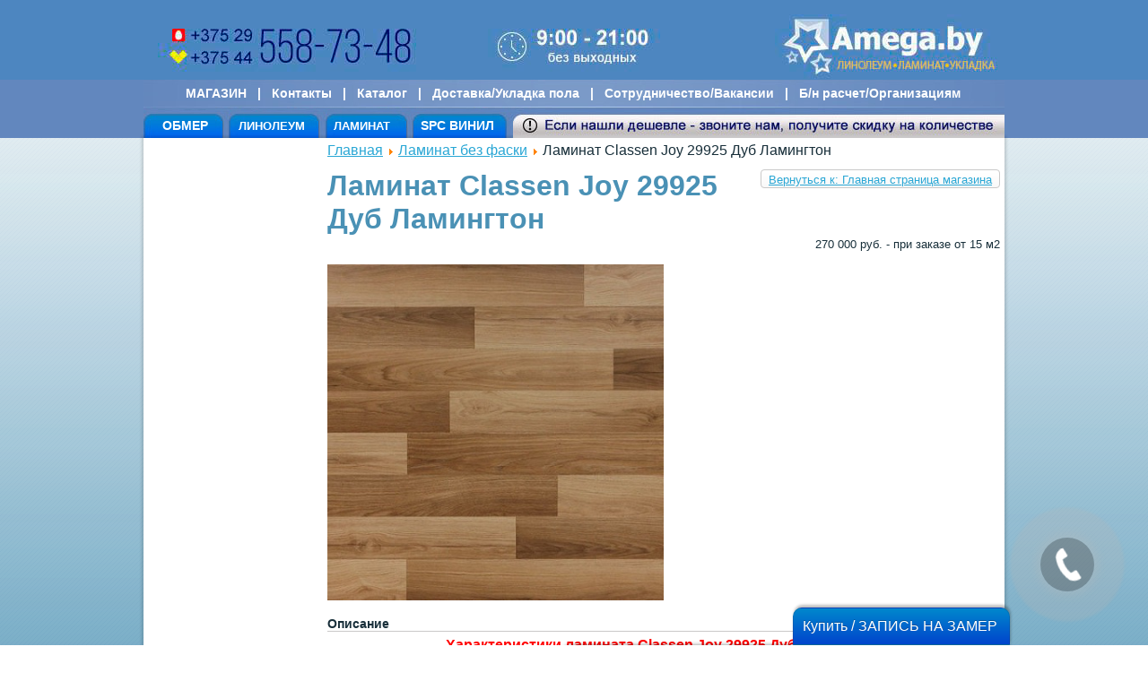

--- FILE ---
content_type: text/html; charset=utf-8
request_url: https://amega.by/laminat-bez-faski/laminat-classen-joy-29925-dub-lamington-detail.html
body_size: 16663
content:
<!DOCTYPE html>
<html dir="ltr" lang="ru-ru">
<head>
<!-- Google Tag Manager -->
<script>(function(w,d,s,l,i){w[l]=w[l]||[];w[l].push({'gtm.start':new Date().getTime(),event:'gtm.js'});var f=d.getElementsByTagName(s)[0],j=d.createElement(s),dl=l!='dataLayer'?'&l='+l:'';j.async=true;j.src='https://www.googletagmanager.com/gtm.js?id='+i+dl;f.parentNode.insertBefore(j,f);})(window,document,'script','dataLayer','GTM-P4GWTNH');</script>
<!-- End Google Tag Manager -->
<meta name="yandex-verification" content="0d7497418db89350" />
<base href="https://amega.by/laminat-bez-faski/laminat-classen-joy-29925-dub-lamington-detail.html" />
<meta http-equiv="content-type" content="text/html; charset=utf-8" />
<meta name="keywords" content="Линолеум в Минске купить, линолеум в Минске цены, продажа линолеума, линолеум Таркетт, ламинат в Минске купить, ламинат в Минске цены, продажа ламината" />
<meta name="rights" content="Amega.by  " />
<meta name="title" content="Ламинат Classen Joy 29925 Дуб Ламингтон" />
<meta name="description" content="Линолеум купить и ламинат в Минске продажа по низким ценам с доставкой, укладкой в интернет-магазине Amega.by  " />
<title>Ламинат Classen Joy 29925 Дуб Ламингтон</title>
<link href="/vm-search/laminat-classen-joy-29925-dub-lamington-detail.html" rel="canonical" />
<link href="/templates/amegabyashartv15/favicon.ico" rel="shortcut icon" type="image/vnd.microsoft.icon" />
<link rel="stylesheet" type="text/css" href="/media/plg_jchoptimize/assets/gz/30/0/7ee9c926692d944accd7387d1077a76e.css"/>
<script type="application/javascript" src="/media/plg_jchoptimize/assets/gz/30/0/d6ce14c822175fed76e1c1fdee0a5c3e.js"></script>
<script type="text/javascript">vmSiteurl='/';vmLang="";window.addEvent('domready',function(){SqueezeBox.initialize({});SqueezeBox.assign($$('a.modal'),{parse:'rel'});});jQuery(document).ready(function(){jQuery("a[rel=vm-additional-images]").fancybox({"titlePosition":"inside","transitionIn":"elastic","transitionOut":"elastic"});jQuery(".additional-images .product-image").click(function(){jQuery(".main-image img").attr("src",this.src);jQuery(".main-image img").attr("alt",this.alt);jQuery(".main-image a").attr("href",this.src);jQuery(".main-image a").attr("title",this.alt);});});</script>
<script type="text/javascript">(function(){var strings={"MOD_PWEBCONTACT_INIT":"\u0418\u043d\u0438\u0446\u0438\u0430\u043b\u0438\u0437\u0430\u0446\u0438\u044f \u043e\u0442\u043f\u0440\u0430\u0432\u043a\u0438 \u0444\u043e\u0440\u043c\u044b...","MOD_PWEBCONTACT_SENDING":"\u0418\u0434\u0435\u0442 \u043e\u0442\u043f\u0440\u0430\u0432\u043a\u0430...","MOD_PWEBCONTACT_SEND_ERR":"\u041f\u043e\u0434\u043e\u0436\u0434\u0438\u0442\u0435 \u043d\u0435\u0441\u043a\u043e\u043b\u044c\u043a\u043e \u0441\u0435\u043a\u0443\u043d\u0434, \u043f\u0440\u0435\u0436\u0434\u0435 \u0447\u0435\u043c \u043e\u0442\u043f\u0440\u0430\u0432\u043b\u044f\u0442\u044c \u0441\u043b\u0435\u0434\u0443\u044e\u0449\u0435\u0435 \u0441\u043e\u043e\u0431\u0449\u0435\u043d\u0438\u0435","MOD_PWEBCONTACT_REQUEST_ERR":"\u041e\u0448\u0438\u0431\u043a\u0430 \u0437\u0430\u043f\u0440\u043e\u0441\u0430: ","MOD_PWEBCONTACT_COOKIES_ERR":"\u0412\u043a\u043b\u044e\u0447\u0438\u0442\u0435 \u043a\u0443\u043a\u0438 (cookies) \u0432 \u0431\u0440\u0430\u0443\u0437\u0435\u0440\u0435 \u0438 \u043e\u0431\u043d\u043e\u0432\u0438\u0442\u0435 \u0441\u0442\u0440\u0430\u043d\u0438\u0446\u0443"};if(typeof Joomla=='undefined'){Joomla={};Joomla.JText=strings;}
else{Joomla.JText.load(strings);}})();</script>
<!-- Created by Artisteer v4.3.0.60745 -->
<meta name="viewport" content="initial-scale = 1.0, maximum-scale = 1.0, user-scalable = no, width = device-width" />
<!--[if lt IE 9]><script src="https://html5shiv.googlecode.com/svn/trunk/html5.js"></script><![endif]-->
<!--[if lte IE 7]><link rel="stylesheet" href="/templates/amegabyashartv15/css/template.ie7.css" media="screen" /><![endif]-->
<link rel="shortcut icon" href="/templates/amegabyashartv15/favicon.ico" type="image/x-icon" />
<script>if('undefined'!=typeof jQuery)document._artxJQueryBackup=jQuery;</script>
<script>jQuery.noConflict();</script>
<script type="application/javascript" src="/media/plg_jchoptimize/assets/gz/30/1/d6ce14c822175fed76e1c1fdee0a5c3e.js"></script>
<script>if(document._artxJQueryBackup)jQuery=document._artxJQueryBackup;</script>
<link href="https://fonts.googleapis.com/css?family=Oswald&amp;subset=cyrillic" rel="stylesheet">
<!-- Global site tag (gtag.js) - Google Ads: 864092256 -->
<script type="application/javascript" src="/media/plg_jchoptimize/assets/gz/30/2/d6ce14c822175fed76e1c1fdee0a5c3e.js"></script>
<script>window.dataLayer=window.dataLayer||[];function gtag(){dataLayer.push(arguments);}
gtag('js',new Date());gtag('config','AW-864092256');</script>
<!-- Event snippet for Клики по телефону conversion page
In your html page, add the snippet and call gtag_report_conversion when someone clicks on the chosen link or button. -->
<script>function gtag_report_conversion(url){var callback=function(){if(typeof(url)!='undefined'){window.location=url;}};gtag('event','conversion',{'send_to':'AW-864092256/nG3mCPe0lK0CEOCAhJwD','event_callback':callback});return false;}</script>
<!-- Event snippet for Отправка формы для потенциальных клиентов conversion page
In your html page, add the snippet and call gtag_report_conversion when someone clicks on the chosen link or button. -->
<script>function gtag_report_conversion(url){var callback=function(){if(typeof(url)!='undefined'){window.location=url;}};gtag('event','conversion',{'send_to':'AW-864092256/ZYVnCNOTl60CEOCAhJwD','event_callback':callback});return false;}</script>
</head>
<body>
<!-- BEGIN JS Google Tag Manager -->
            <noscript><iframe src="//www.googletagmanager.com/ns.html?id=GTM-NV2HRCD"
            height="0" width="0" style="display:none;visibility:hidden"></iframe></noscript>
            <script>(function(w,d,s,l,i){w[l]=w[l]||[];w[l].push({'gtm.start':
            new Date().getTime(),event:'gtm.js'});var f=d.getElementsByTagName(s)[0],
            j=d.createElement(s),dl=l!='dataLayer'?'&l='+l:'';j.async=true;j.src=
            '//www.googletagmanager.com/gtm.js?id='+i+dl;f.parentNode.insertBefore(j,f);
            })(window,document,'script','dataLayer','GTM-NV2HRCD');</script>
            <!-- END JS Google Tag Manager -->
<div id="main">
<div class="custom shapka"  >
<img src="/images/header1.jpg" alt="" style="position: fixed; z-index: 5; left: 50%; width: auto; -webkit-transform: translateX(-50%); -moz-transform: translateX(-50%);
 -ms-transform: translateX(-50%); -o-transform: translateX(-50%); transform: translateX(-50%);" /></div>
<header class="header"><!-- begin nostyle -->
<div class="nostyle">
<!-- begin nostyle content -->
<div class="custom"  >
<table style="margin: 0px auto; width: 960px !important; height: 67px; background-image: url('/images/header4.jpg');" border="0" cellpadding="3">
<tbody>
<tr>
<td style="text-align: center;"><span style="font-size: 14px;"><span style="color: #ffffff;"><strong><a href="/" target="_blank" title="МАГАЗИН / главная">МАГАЗИН</a>   |   <a href="/kontakti.html" title="Контакты">Контакты</a>   |   <a href="/magazin.html" title="Каталог">Каталог</a>   |   <a href="/nashi-uslugi.html" title="Доставка/Укладка пола">Доставка/Укладка пола</a>   |   <a href="/sotrudnicestvo.html" target="_blank" title="Сотрудничество/Вакансии">Сотрудничество/Вакансии</a>   |   <a href="/b-n-raschet-organizatsiyam.html" target="_blank" title="Б/н расчет/Организациям">Б/н расчет/Организациям</a></strong></span></span></td>
</tr>
<tr>
<td style="vertical-align: bottom;" colspan="5"><span style="font-size: 14px;"> <span><strong>&nbsp; &nbsp;<a href="/nashi-uslugi.html" title="">ОБМЕР</a>      &nbsp;
<div class="dropdown">
<a href="/linoleum.html" title=""><button class="dropbtn">ЛИНОЛЕУМ</button></a>
<div class="dropdown-content" style="min-width: 700px;background: #6682bb;">
<ol>
<ul><a href="/linoleum/linoleum-juteks.html">JUTEKS <span class="yellow-price">от 12.80р.</span></a></ul>
<ul><a href="/linoleum/linoleum-ideal.html">IDEAL <span class="yellow-price">от 14.70р.</span></a></ul>
<ul><a href="/linoleum/linoleum-ivc-shiriny-3-4m.html">
IVC <span class="yellow-price">от 17.10р.</span></a></ul>
<ul><a href="/linoleum/linoleum-polystyl.html">POLYSTYL <span class="yellow-price">от 23.25р.</span></a></ul>
<ul><a href="/linoleum/linoleum-tarkett-idilliya-nova.html">Tarkett ИДИЛЛИЯ НОВА <span class="yellow-price">36.90р.</span></a></ul>
<ul><a href="/linoleum/linoleum-tarkett-gladiator.html">Tarkett ГЛАДИАТОР <span class="yellow-price">35.70р.</span></a></ul>
<ul><a href="/linoleum/linoleum-tarkett-premium-serbia.html">Tarkett PREMIUM (Serbia) <span class="yellow-price">30.70р.</span></a></ul>
<ul><a href="/linoleum/linoleum-tarkett-moda.html">Tarkett МОДА (Serbia) <span class="yellow-price">31.60р.</span></a></ul>
<ul><a href="/linoleum/linoleum-tarkett-sky.html">Tarkett SKY <span class="yellow-price">22.30р.</span></a></ul>
<ul><a href="/linoleum/linoleum-tarkett-loft.html">Tarkett LOFT <span class="yellow-price">21.90р.</span></a></ul>
<ul><a href="/linoleum/linoleum-tarkett-hometown.html">Tarkett HOMETOWN <span class="yellow-price">35.30р.</span></a></ul>
<ul><a href="/linoleum/linoleum-tarkett-aero.html">Tarkett AERO <span class="yellow-price">34.40р.</span></a></ul>
<ul><a href="/linoleum/linoleum-komiteks-lin-rf.html">Комитекс Лин <span class="yellow-price">от 14.60р.</span></a></ul>
<ul><a href="/linoleum/gomogennoe-pokrytie-ustojchivoe-k-goreniyu.html">Гомогенное покрытие</a></ul>
<ul><a href="/linoleum/geterogennoe-pokrytie-ustojchivoe-k-goreniyu-sverkhprochnoe.html">Гетерогенное покрытие</a></ul>
<ul><a href="/linoleum/linoleum-tarkett-komfort.html">Tarkett КОМФОРТ <span class="yellow-price">26.10р.</span></a></ul>
<ul><a href="/linoleum/linoleum-tarkett-delta.html">Tarkett DELTA <span class="yellow-price">19.80р.</span></a></ul>
<ul><a href="/linoleum/linoleum-tarkett-praktika.html">Tarkett PRAKTIKA <span class="yellow-price">17.50р.</span></a></ul>
<ul><a href="/linoleum/linoleum-tarkett-drive.html">Tarkett DRIVE <span class="yellow-price">20.67р.</span></a></ul>
<ul><a href="/linoleum/linoleum-tarkett-kvazar.html">Tarkett KVAZAR <span class="yellow-price">16.85р.</span></a></ul>
<ul><a href="/linoleum/linoleum-tarkett-stimul.html">Tarkett STIMUL <span class="yellow-price">17.10р.</span></a></ul>
<ul><a href="/linoleum/linoleum-tarkett-club.html">Tarkett CLUB <span class="yellow-price">32.20р.</span></a></ul>
<ul><a href="/linoleum/linoleum-tarkett-sprint-pro.html">Tarkett SPRINT PRO <span class="yellow-price">30.00р.</span></a></ul>
<ul><a href="/linoleum/linoleum-tarkett-evropa-rossiya.html">Tarkett ЕВРОПА <span class="yellow-price">29.40р.</span></a></ul>
<ul><a href="/linoleum/linoleum-tarkett-craft.html">Tarkett CRAFT <span class="yellow-price">26.80р.</span></a></ul>
<ul><a href="/linoleum/linoleum-tarkett-philosophy.html">Tarkett PHILOSOPHY <span class="yellow-price">37.30р.</span></a></ul>
<ul><a href="/linoleum/linoleum-tarkett-sigma-rf.html">Tarkett SIGMA <span class="yellow-price">35.50р.</span></a></ul>
<ul><a href="/linoleum/vinilovaya-plitka-art-vinil.html">Виниловые полы <span class="yellow-price">от 47.70р.</span></a></ul>
<ul><a href="/kovrovye-pokrytiya.html">Ковровые покрытия <span class="yellow-price">от 26.20р.</span></a></ul>
</ol>
</div>
</div>
      
<div class="dropdown">
<a href="/laminat.html" title=""><button class="dropbtn">ЛАМИНАТ</button></a>
<div class="dropdown-content">
<a href="/laminat/laminat-kastamonu-rf.html">Ламинат Kastamonu (РФ)</a>
<a href="/art-vinil-vinilovaya-plitka/vinilovyj-pol-spc-amadei.html">Ламинат Amadei (винил) (РФ)</a>
<a href="/art-vinil-vinilovaya-plitka/vinilovyj-pol-spc-cronafloor.html">Ламинат Cronafloor (винил) (РФ)</a>
<a href="/art-vinil-vinilovaya-plitka/lvt-finefloor.html">Ламинат ALTA STEP (винил)</a>
<a href="/laminat/laminat-tarkett-rossiya.html">Ламинат Tarkett (Россия)</a>
<a href="/laminat/laminat-kronospan-rb.html">Ламинат ULTRAFLOOR (РБ)</a>
</div>
</div>&nbsp;&nbsp;&nbsp;&nbsp;&nbsp;&nbsp;&nbsp;<a href="/linoleum/vinilovaya-plitka-art-vinil.html" title="">SPC ВИНИЛ</a></td>
</tr>
</tbody>
</table>
<style>.dropbtn{color:white;border:none;cursor:pointer;background-color:rgba(0,0,0,0);font-weight:bold}button.dropbtn:hover{color:#000E6E}.dropdown{position:relative;display:inline-block}.dropdown-content{display:none;position:absolute;background-color:#f9f9f9;min-width:270px;box-shadow:0px 8px 16px 0px rgba(0,0,0,0.2);z-index:10}.dropdown-content a{color:black;padding:8px 10px;text-decoration:none;display:block;background:#6682bb;font-weight:normal}.dropdown-content a:hover{background-color:#f1f1f1}.dropdown:hover .dropdown-content{display:block}.dropdown-content ol{list-style-position:inside;-moz-column-count:2;-webkit-column-count:2;column-count:2;list-style-type:decimal}span.yellow-price{color:#ffe78c;text-decoration:underline;font-weight:bold}a:hover>span.yellow-price{color:#de3333}</style></div>
<!-- end nostyle content -->
</div>
<!-- end nostyle -->
<div class="shapes">
</div>
</header>
<div id="zakrep">
<div class="custom mobile"  >
<div style="
    display: block;
    max-width: 320px;
    margin: 0 auto;
">
<div style="
    float: left;
    margin-left: 10px;
    margin-top: -3px;
"><p style="
    font-size: 18px;
    font-family: 'Oswald', sans-serif;
    line-height: 1;
">
<span style="
    font-size: 12px;
">044/029</span><br>558-73-48 </p></div><div><p style="
    font-size: 18px; font-family: 'Oswald', sans-serif;
"><a onclick="return gtag_report_conversion('tel:+375445587348');"  href="tel:+375445587348" target="_self" class="" style="border-radius: 3px; background: rgb(0, 120, 23); color: rgb(255, 255, 255); display: inline-block;font-size: 18px;padding: 5px;vertical-align: baseline;"><span class="span-buttons"><span><i class="fa  fa-phone"></i><img src="/images/icons/velcom-logo.png" alt="" style="display: inline-block;vertical-align: baseline;">   Позвонить! </span> </span></a> <a onclick="return gtag_report_conversion('tel:+375295587348');"  href="tel:+375295587348" target="_self" class="" style="border-radius: 3px; background: rgb(0, 120, 23); color: rgb(255, 255, 255); display: inline-block;font-size: 18px; padding: 5px;vertical-align: baseline;"><span class="span-buttons"><span><i class="fa  fa-phone"></i><img src="/images/icons/mts_logo25.png" alt="" style="display: inline-block;vertical-align: baseline;">   Позвонить! </span> </span></a>
</p></div></div></div>
<nav class="nav">
<div class="nav-inner">
<ul class="hmenu"><li class="item-287"><a href="/linoleum.html">Линолеум</a></li><li class="item-288"><a href="/laminat.html">Ламинат</a></li><li class="item-289"><a href="/podlozhka-pod-laminat.html">Подложка под ламинат</a></li><li class="item-290"><a href="/plintus-i-porogi.html">Плинтус и пороги</a></li><li class="item-291"><a href="/nashi-uslugi.html">Обмер</a></li><li class="item-292"><a href="/nashi-uslugi/69-dostavka-napolnykh-pokrytij-i-otdelochnykh-materialov.html">Доставка</a></li><li class="item-293"><a href="/nashi-uslugi/19-ukladka-laminata-i-linoleuma-v-minske.html">Укладка пола</a></li><li class="item-294"><a href="/kontakti.html">Контакты</a></li></ul>
</div>
</nav>
</div>
<div class="custom mobile"  >
<a href="/"><img src="/images/header-mobile2.jpg" style="
    margin-top: 80px;
"></a></div>
<div class="sheet clearfix">
<div class="layout-wrapper">
<div class="content-layout">
<div class="content-layout-row">
<div class="layout-cell sidebar1">
</div>
<div class="layout-cell content">
<article class="post"><div class="postcontent clearfix">
<div class="breadcrumbs">
<a href="/" class="pathway">Главная</a> <img src="/media/system/images/arrow.png" alt=""  /> <a href="/laminat-bez-faski.html" class="pathway">Ламинат без фаски</a> <img src="/media/system/images/arrow.png" alt=""  /> <span>Ламинат Classen Joy 29925 Дуб Ламингтон</span></div>
</div></article><article class="post messages"><div class="postcontent clearfix">
<div id="system-message-container">
</div></div></article><article class="post"><div class="postcontent clearfix"><div class="productdetails-view productdetails">
<div class="back-to-category">
<a href="/laminat-bez-faski.html" class="product-details" title="Главная страница магазина">Вернуться к: Главная страница магазина</a>
</div>
<h1>Ламинат Classen Joy 29925 Дуб Ламингтон</h1>
<div class="product-short-description">
	    270 000 руб. - при заказе от 15 м2        </div>
<div class="product-price" id="productPrice3005">
<div class="PricesalesPrice" style="display : none;" ><span class="PricesalesPrice" ></span></div></div>
<div class="addtocart-area">
<form method="post" class="product js-recalculate" action="/laminat-bez-faski.html">
<input name="quantity" type="hidden" value="1" />
<input type="hidden" name="option" value="com_virtuemart"/>
</form>
<div class="clear"></div>
</div>
<div>
<div class="width60 floatleft">
<div class="main-image">
<a  rel='vm-additional-images' href="http://amega.by/images/stories/virtuemart/product/29925-dub-lamington.jpg"><img src="/images/stories/virtuemart/product/29925-dub-lamington.jpg" alt=""  /></a>
<div class="clear"></div>
</div>
</div>
<div class="width40 floatright">
<div class="spacer-buy-area">
</div>
</div>
<div class="clear"></div>
</div>
<div class="product-description">
<span class="title">Описание</span>
<p style="margin: 0cm 0cm 0pt; font-family: Arial, 'Arial Unicode MS', Helvetica, sans-serif; font-size: 13px; text-align: center;"><strong><span style="color: #ff0000;"><span style="font-family: arial, helvetica, sans-serif; font-size: 12pt;">Характеристики ламината Classen Joy 29925 Дуб Ламингтон:</span></span></strong><br />  </p>
<table style="width: 860px;" border="1" cellspacing="1" cellpadding="1">
<tbody>
<tr>
<td style="width: 215px; background-color: #daeef3;">Класс нагрузки/истираемости</td>
<td style="width: 215px; background-color: #daeef3;">32/AC4</td>
<td style="width: 257px;">Вес упаковки, кг</td>
<td style="width: 274px;">15</td>
</tr>
<tr>
<td style="width: 215px; background-color: #daeef3;">Размер панели, мм</td>
<td style="width: 215px; background-color: #daeef3;">1286 x 194 x 8</td>
<td style="width: 257px;">Замковая система</td>
<td style="width: 274px;">Click (сборно-разборные замки)</td>
</tr>
<tr>
<td style="width: 215px; background-color: #daeef3;">Количество в упаковке, шт</td>
<td style="width: 215px; background-color: #daeef3;">8</td>
<td style="width: 257px;">Фаска</td>
<td style="width: 274px;">нет</td>
</tr>
<tr>
<td style="width: 215px; background-color: #daeef3;">Площадь упаковки, м2</td>
<td style="width: 215px; background-color: #daeef3;">1.996</td>
<td style="width: 257px;">Гарантия</td>
<td style="width: 274px;">15 лет</td>
</tr>
</tbody>
</table>
<p style="margin-top: 12px; margin-bottom: 12px; font-family: Arial, 'Arial Unicode MS', Helvetica, sans-serif; font-size: 13px;"><span style="font-family: arial, helvetica, sans-serif; font-size: 12pt;">ЗВОНИТЕ И ЗАКАЗЫВАЙТЕ С ДОСТАВКОЙ</span></p>
<p style="margin: 0cm 0cm 0pt; font-family: Arial, 'Arial Unicode MS', Helvetica, sans-serif; font-size: 13px;"><span style="font-family: arial, helvetica, sans-serif; font-size: 12pt;">по Минску и области!</span></p>
<p style="margin: 0cm 0cm 0pt; font-family: Arial, 'Arial Unicode MS', Helvetica, sans-serif; font-size: 13px;"> </p>
<p style="margin: 0cm 0cm 0pt; font-family: Arial, 'Arial Unicode MS', Helvetica, sans-serif; font-size: 13px;"><span style="font-family: arial, helvetica, sans-serif; font-size: 12pt;">Наши реквизиты для безналичных покупок:</span></p>
<p style="margin-top: 12px; margin-bottom: 12px; font-family: Arial, 'Arial Unicode MS', Helvetica, sans-serif; font-size: 13px;">ОOO «АмегаТренд» действует на основании Устава  </p>
<p style="margin-top: 12px; margin-bottom: 12px; font-family: Arial, 'Arial Unicode MS', Helvetica, sans-serif; font-size: 13px;">Директор: Акулич Сергей Георгиевич  </p>
<p style="margin-top: 12px; margin-bottom: 12px; font-family: Arial, 'Arial Unicode MS', Helvetica, sans-serif; font-size: 13px;">220089, г. Минск пр. Дзержинского 11, 1-й этаж, ком. 747</p>
<p style="margin-top: 12px; margin-bottom: 12px; font-family: Arial, 'Arial Unicode MS', Helvetica, sans-serif; font-size: 13px;"><span style="text-indent: -315pt;">р/с №3012206025008 , ЗАО "Альфа-Банк" , г.Минск, 220030, ул.Мясникова, 70</span></p>
<p style="margin-top: 12px; margin-bottom: 12px; font-family: Arial, 'Arial Unicode MS', Helvetica, sans-serif; font-size: 13px;"><span style="text-indent: -315pt;">МФО 153001270 отделение на Игуменском тракте</span><span style="text-indent: -315pt;">                  </span></p>
<p style="margin-top: 0pt; margin-bottom: 0pt; margin-left: 0in; font-family: Arial, 'Arial Unicode MS', Helvetica, sans-serif; font-size: 13px; direction: ltr; unicode-bidi: embed;"><span style="font-size: 10pt; font-family: Arial, sans-serif;">Отправка заявок и реквизитов на E-mail: </span><a class="daria-action" href="mailto:oooamegatrend@mail.ru" style="color: #4a91b5;" data-action="common.go" data-params="new_window&amp;url=#compose/mailto=oooamegatrend@mail.ru"><span style="font-size: 10pt; font-family: Arial, sans-serif;">oooamegatrend@mail.ru</span></a><span style="font-size: 10pt; font-family: Arial, sans-serif;"> и факс 017 246-07-87</span></p>
<p style="margin-top: 0pt; margin-bottom: 0pt; margin-left: 0in; font-family: Arial, 'Arial Unicode MS', Helvetica, sans-serif; font-size: 13px; direction: ltr; unicode-bidi: embed;"> </p>
<p style="margin-top: 0pt; margin-bottom: 0pt; margin-left: 0in; font-family: Arial, 'Arial Unicode MS', Helvetica, sans-serif; font-size: 13px; direction: ltr; unicode-bidi: embed;"><span style="font-family: arial, helvetica, sans-serif; font-size: 12pt;">Вся информация на сайте не является публичной офертой.</span></p>
<p style="margin: 0cm 0cm 0pt; font-family: Arial, 'Arial Unicode MS', Helvetica, sans-serif; font-size: 13px;"><span style="font-family: arial, helvetica, sans-serif; font-size: 12pt;">Розничный магазин по адресу:</span></p>
<p style="margin: 0cm 0cm 0pt; font-family: Arial, 'Arial Unicode MS', Helvetica, sans-serif; font-size: 13px;"><span style="font-family: arial, helvetica, sans-serif; font-size: 12pt;">г.Минск, ул. Тимирязева 123, корп.1, павильон №2/2/01-495/1</span></p>
<p style="margin: 0cm 0cm 0pt; font-family: Arial, 'Arial Unicode MS', Helvetica, sans-serif; font-size: 13px;"><span style="font-family: arial, helvetica, sans-serif; font-size: 12pt;">Вт.-Вс. с 10:00 до 16:00 </span></p>
<p style="margin: 0cm 0cm 0pt; font-family: Arial, 'Arial Unicode MS', Helvetica, sans-serif; font-size: 13px;"><span style="font-family: arial, helvetica, sans-serif; font-size: 12pt;">По телефону можно уточнить, как пройти!</span></p>
<p style="margin: 0cm 0cm 0pt; font-family: Arial, 'Arial Unicode MS', Helvetica, sans-serif; font-size: 13px;"> </p>
<table border="0" cellspacing="0" cellpadding="0">
<tbody>
<tr>
<td style="width: 409.4pt; padding: 0cm 5.4pt;" valign="top" width="546">
<p style="margin: 0cm 0cm 0.0001pt; line-height: 12pt;"><span style="font-size: 14px;"><span style="font-family: Calibri, sans-serif;">ПН-СБ с 17 до 22 действует доставка!</span></span></p>
<p style="margin: 0cm 0cm 0.0001pt; line-height: 12pt;"> </p>
</td>
</tr>
<tr>
<td style="width: 409.4pt; padding: 0cm 5.4pt;" valign="top" width="546">
<p style="margin: 0cm 0cm 0.0001pt;"><span style="font-size: 18pt; font-family: Arial, sans-serif; color: black;">ЗВОНИТЕ И ЗАКАЗЫВАЙТЕ С ДОСТАВКОЙ</span></p>
</td>
</tr>
<tr>
<td style="width: 409.4pt; padding: 0cm 5.4pt;" valign="top" width="546">
<p style="margin: 0cm 0cm 0.0001pt;"><span style="font-size: 14pt; font-family: Arial, sans-serif; color: black;">по Минску и Минской области:</span></p>
</td>
</tr>
<tr>
<td style="width: 409.4pt; padding: 0cm 5.4pt;" valign="top" width="546">
<p style="margin-top: 12px; margin-bottom: 0.0001pt;"><span style="color: #ff8c00;"><strong><em><span style="font-size: 24pt;"><img src="/images/trubka4.jpg" border="0" alt="" width="45" height="45" /></span></em></strong></span><span style="color: #008000;"><strong><em><span style="font-size: 24pt;">+375 44 558-73-48</span></em></strong></span></p>
</td>
</tr>
<tr>
<td style="width: 409.4pt; padding: 0cm 5.4pt;" valign="top" width="546">
<p style="margin-top: 12px; margin-bottom: 0.0001pt;"><img src="/images/trubka2.jpg" border="0" alt="" width="45" height="45" /><span style="color: #ff0000;"><strong><em><span style="font-size: 24pt;">+375 29 558-73-48</span></em></strong></span></p>
<div> </div>
</td>
</tr>
</tbody>
</table> </div>
<div class="category-view">
<div class="row">
<div class="category floatleft width33 vertical-separator">
<div class="spacer">
<h2>
<a href="/laminat.html" title="Ламинат">
					    Ламинат					    <br />
<img src="/images/stories/virtuemart/category/resized/888_220x220.jpg" alt="laminat"  />	</a>
</h2>
</div>
</div>
<div class="category floatleft width33 vertical-separator">
<div class="spacer">
<h2>
<a href="/linoleum.html" title="Линолеум">
					    Линолеум					    <br />
<img src="/images/stories/virtuemart/category/resized/777_220x220.jpg" alt="linoleum tarkett"  />	</a>
</h2>
</div>
</div>
<div class="category floatleft width33 ">
<div class="spacer">
<h2>
<a href="/plintus-i-porogi.html" title="ПЛИНТУС И ПОРОГИ">
					    ПЛИНТУС И ПОРОГИ					    <br />
<img src="/images/stories/virtuemart/category/resized/555_220x220.jpg" alt="555"  />	</a>
</h2>
</div>
</div>
<div class="clear"></div>
</div>
<div class="horizontal-separator"></div>
<div class="row">
<div class="category floatleft width33 vertical-separator">
<div class="spacer">
<h2>
<a href="/podlozhka-pod-laminat.html" title="ПОДЛОЖКА ПОД ЛАМИНАТ">
					    ПОДЛОЖКА ПОД ЛАМИНАТ					    <br />
<img src="/images/stories/virtuemart/category/resized/666_220x220.jpg" alt="666"  />	</a>
</h2>
</div>
</div>
<div class="clear"></div>
</div>
</div>
</div>
<style>@media (max-width:768px){.layout-cell.sidebar1>.block.clearfix.nomobilefilter{display:none}}@media (min-width:768px){.moduletable.mobilefilter{display:none}}.product-field.product-field-type-P{display:none}</style></div></article><div class="content-layout"><div class="content-layout-row"><div class="layout-cell" style="width: 100%;"><article class="post"><h2 class="postheader">Похожие товары</h2><div class="postcontent clearfix"><div id="mod_rand"><div class="mod_rand_product" style="width:20%;"><div class="mod_rand_product_wrap"><div class="mod_rand_image">
<a href="/vm-search/laminat-classen-joy-29626-dub-pirenei-detail.html" title="Ламинат Classen Joy 29626 Дуб Пиренеи"><img src="/images/stories/virtuemart/product/resized/29626-dub-pirenei_220x220.jpg" alt="29626-dub-pirenei" class="featuredProductImage" border="0" /></a>
</div><div class="mod_rand_naz"><a href="/vm-search/laminat-classen-joy-29626-dub-pirenei-detail.html">Ламинат Classen Joy 29626 Дуб Пиренеи</a></div><div class="mod_rand_price"></div></div></div><div class="mod_rand_product" style="width:20%;"><div class="mod_rand_product_wrap"><div class="mod_rand_image">
<a href="/vm-search/laminat-classen-alstenn-dresden-29873-dub-pirenejskij-temnyj-detail.html" title="Ламинат Classen Alstenn Dresden 29873 Дуб Пиренейский Темный:"><img src="/images/stories/virtuemart/product/resized/29873-dub-pirenejskij-temnyj_220x220.jpg" alt="29873-dub-pirenejskij-temnyj" class="featuredProductImage" border="0" /></a>
</div><div class="mod_rand_naz"><a href="/vm-search/laminat-classen-alstenn-dresden-29873-dub-pirenejskij-temnyj-detail.html">Ламинат Classen Alstenn Dresden 29873 Дуб Пиренейский Темный:</a></div><div class="mod_rand_price"></div></div></div><div class="mod_rand_product" style="width:20%;"><div class="mod_rand_product_wrap"><div class="mod_rand_image">
<a href="/vm-search/laminat-balterio-vitality-diplomat-624-detail.html" title="Ламинат BALTERIO Vitality Diplomat 624"><img src="/images/stories/virtuemart/product/resized/624_220x220.jpg" alt="624" class="featuredProductImage" border="0" /></a>
</div><div class="mod_rand_naz"><a href="/vm-search/laminat-balterio-vitality-diplomat-624-detail.html">Ламинат BALTERIO Vitality Diplomat 624</a></div><div class="mod_rand_price"></div></div></div><div class="mod_rand_product" style="width:20%;"><div class="mod_rand_product_wrap"><div class="mod_rand_image">
<a href="/vm-search/laminat-balterio-vitality-diplomat-430-detail.html" title="Ламинат BALTERIO Vitality Diplomat 430"><img src="/images/stories/virtuemart/product/resized/430_220x220.jpg" alt="430" class="featuredProductImage" border="0" /></a>
</div><div class="mod_rand_naz"><a href="/vm-search/laminat-balterio-vitality-diplomat-430-detail.html">Ламинат BALTERIO Vitality Diplomat 430</a></div><div class="mod_rand_price"></div></div></div><div class="mod_rand_product" style="width:20%;"><div class="mod_rand_product_wrap"><div class="mod_rand_image">
<a href="/laminat-bez-faski/laminat-kronospan-castello-twin-click-dub-nostalgiya-8072-detail.html" title="Ламинат ULTRAFLOOR Castello Classic Дуб Ностальгия 8072"><img src="/images/stories/virtuemart/product/resized/dub-nostalgiya-8072_220x220.jpg" alt="laminat-kronospan-castello-dub-nostalgiya-8072" class="featuredProductImage" border="0" /></a>
</div><div class="mod_rand_naz"><a href="/laminat-bez-faski/laminat-kronospan-castello-twin-click-dub-nostalgiya-8072-detail.html">Ламинат ULTRAFLOOR Castello Classic Дуб Ностальгия 8072</a></div><div class="mod_rand_price"><div class="PricesalesPrice" style="display : block;" ><span class="PricesalesPrice" >20,5 p.</span></div></div></div></div><div class="mod_rand_clear"></div><div class="mod_rand_product" style="width:20%;"><div class="mod_rand_product_wrap"><div class="mod_rand_image">
<a href="/vm-search/laminat-tarkett-dub-shervud-mokko-8141216-detail.html" title="Ламинат Tarkett  Дуб Шервуд Мокко 8141216"><img src="/images/stories/virtuemart/product/resized/dub mokko_100x100.jpg" alt="laminat-tarkett-dub-shervud-mokko-8141216" class="featuredProductImage" border="0" /></a>
</div><div class="mod_rand_naz"><a href="/vm-search/laminat-tarkett-dub-shervud-mokko-8141216-detail.html">Ламинат Tarkett  Дуб Шервуд Мокко 8141216</a></div><div class="mod_rand_price"><div class="PricesalesPrice" style="display : block;" ><span class="PricesalesPrice" >39,0 p.</span></div></div></div></div><div class="mod_rand_product" style="width:20%;"><div class="mod_rand_product_wrap"><div class="mod_rand_image">
<a href="/vm-search/laminat-balterio-vitality-diplomat-619-detail.html" title="Ламинат BALTERIO Vitality Diplomat 619"><img src="/images/stories/virtuemart/product/resized/balterio-vitality-diplomat-619_220x220.jpg" alt="balterio-vitality-diplomat-619" class="featuredProductImage" border="0" /></a>
</div><div class="mod_rand_naz"><a href="/vm-search/laminat-balterio-vitality-diplomat-619-detail.html">Ламинат BALTERIO Vitality Diplomat 619</a></div><div class="mod_rand_price"></div></div></div><div class="mod_rand_product" style="width:20%;"><div class="mod_rand_product_wrap"><div class="mod_rand_image">
<a href="/vm-search/laminat-tarkett-dub-sero-bezhevyj-8153288-detail.html" title="Ламинат Tarkett WOODSTOCK  Дуб Серо-Бежевый 8153288 4V"><img src="/images/stories/virtuemart/product/resized/sero-bezhevyj_220x220.jpg" alt="laminat-tarkett-dub-sero-bezhevyj-8153288" class="featuredProductImage" border="0" /></a>
</div><div class="mod_rand_naz"><a href="/vm-search/laminat-tarkett-dub-sero-bezhevyj-8153288-detail.html">Ламинат Tarkett WOODSTOCK  Дуб Серо-Бежевый 8153288 4V</a></div><div class="mod_rand_price"><div class="PricesalesPrice" style="display : block;" ><span class="PricesalesPrice" >35,9 p.</span></div></div></div></div><div class="mod_rand_product" style="width:20%;"><div class="mod_rand_product_wrap"><div class="mod_rand_image">
<a href="/vm-search/laminat-egger-megafloor-belyj-kashtan-zhirona-detail.html" title="Ламинат EGGER Megafloor Белый Каштан Жирона 4305"><img src="/images/stories/virtuemart/product/resized/bel kashtan zhirona_220x220.jpg" alt="egger-megafloor-belyj-kashtan-zhirona-4305" class="featuredProductImage" border="0" /></a>
</div><div class="mod_rand_naz"><a href="/vm-search/laminat-egger-megafloor-belyj-kashtan-zhirona-detail.html">Ламинат EGGER Megafloor Белый Каштан Жирона 4305</a></div><div class="mod_rand_price"><div class="PricesalesPrice" style="display : block;" ><span class="PricesalesPrice" >21,0 p.</span></div></div></div></div><div class="mod_rand_product" style="width:20%;"><div class="mod_rand_product_wrap"><div class="mod_rand_image">
<a href="/vm-search/laminat-classen-joy-29617-venge-detail.html" title="Ламинат Classen Joy 29617 Венге"><img src="/images/stories/virtuemart/product/resized/29617-venge_220x220.jpg" alt="29617-venge" class="featuredProductImage" border="0" /></a>
</div><div class="mod_rand_naz"><a href="/vm-search/laminat-classen-joy-29617-venge-detail.html">Ламинат Classen Joy 29617 Венге</a></div><div class="mod_rand_price"></div></div></div><div class="mod_rand_clear"></div><div class="mod_rand_product" style="width:20%;"><div class="mod_rand_product_wrap"><div class="mod_rand_image">
<a href="/vm-search/laminat-classen-alstenn-dresden-33983-dub-monako-detail.html" title="Ламинат Classen Alstenn Dresden 33983 Дуб Монако"><img src="/images/stories/virtuemart/product/resized/classen-alstenn-dresden-33983-dub-monako_220x220.jpg" alt="classen-alstenn-dresden-33983-dub-monako" class="featuredProductImage" border="0" /></a>
</div><div class="mod_rand_naz"><a href="/vm-search/laminat-classen-alstenn-dresden-33983-dub-monako-detail.html">Ламинат Classen Alstenn Dresden 33983 Дуб Монако</a></div><div class="mod_rand_price"></div></div></div><div class="mod_rand_product" style="width:20%;"><div class="mod_rand_product_wrap"><div class="mod_rand_image">
<a href="/vm-search/laminat-balterio-vitality-diplomat-328-detail.html" title="Ламинат BALTERIO Vitality Diplomat 328"><img src="/images/stories/virtuemart/product/resized/328_220x220.jpg" alt="328" class="featuredProductImage" border="0" /></a>
</div><div class="mod_rand_naz"><a href="/vm-search/laminat-balterio-vitality-diplomat-328-detail.html">Ламинат BALTERIO Vitality Diplomat 328</a></div><div class="mod_rand_price"></div></div></div><div class="mod_rand_product" style="width:20%;"><div class="mod_rand_product_wrap"><div class="mod_rand_image">
<a href="/vm-search/aktsiya-laminat-classen-joy-35701-dub-alkanta-detail.html" title="АКЦИЯ! Ламинат Classen Joy 35701 Дуб Альканта"><img src="/images/stories/virtuemart/product/resized/35701-dub-alkanta_220x220.png" alt="35701-dub-alkanta" class="featuredProductImage" border="0" /></a>
</div><div class="mod_rand_naz"><a href="/vm-search/aktsiya-laminat-classen-joy-35701-dub-alkanta-detail.html">АКЦИЯ! Ламинат Classen Joy 35701 Дуб Альканта</a></div><div class="mod_rand_price"></div></div></div><div class="mod_rand_product" style="width:20%;"><div class="mod_rand_product_wrap"><div class="mod_rand_image">
<a href="/vm-search/laminat-classen-alstenn-dresden-29710-dub-monpele-detail.html" title="Ламинат Classen Alstenn Dresden 29710 Дуб Монпелье"><img src="/images/stories/virtuemart/product/resized/29710-dub-monpele_220x220.jpg" alt="29710-dub-monpele" class="featuredProductImage" border="0" /></a>
</div><div class="mod_rand_naz"><a href="/vm-search/laminat-classen-alstenn-dresden-29710-dub-monpele-detail.html">Ламинат Classen Alstenn Dresden 29710 Дуб Монпелье</a></div><div class="mod_rand_price"></div></div></div><div class="mod_rand_product" style="width:20%;"><div class="mod_rand_product_wrap"><div class="mod_rand_image">
<a href="/vm-search/laminat-ritter-nefertiti-pekan-blagorodnyj-32061-k-detail.html" title="Ламинат Ritter Нефертити Пекан Благородный (32061 (К))"><img src="/images/stories/virtuemart/product/resized/pekan blagorodn7_220x220.jpg" alt="pekan blagorodn7" class="featuredProductImage" border="0" /></a>
</div><div class="mod_rand_naz"><a href="/vm-search/laminat-ritter-nefertiti-pekan-blagorodnyj-32061-k-detail.html">Ламинат Ritter Нефертити Пекан Благородный (32061 (К))</a></div><div class="mod_rand_price"></div></div></div><div class="mod_rand_clear"></div><div class="mod_rand_product" style="width:20%;"><div class="mod_rand_product_wrap"><div class="mod_rand_image">
<a href="/vm-search/laminat-classen-joy-29385-dub-arizona-detail.html" title="Ламинат Classen Joy 29385 Дуб Аризона"><img src="/images/stories/virtuemart/product/resized/29385-dub-arizona---kopiya_220x220.jpg" alt="29385-dub-arizona---kopiya" class="featuredProductImage" border="0" /></a>
</div><div class="mod_rand_naz"><a href="/vm-search/laminat-classen-joy-29385-dub-arizona-detail.html">Ламинат Classen Joy 29385 Дуб Аризона</a></div><div class="mod_rand_price"></div></div></div><div class="mod_rand_product" style="width:20%;"><div class="mod_rand_product_wrap"><div class="mod_rand_image">
<a href="/vm-search/laminat-classen-joy-29622-akatsiya-medovaya-detail.html" title="Ламинат Classen Joy 29622 Акация Медовая"><img src="/images/stories/virtuemart/product/resized/29622-akatsiya-medovaya_220x220.jpg" alt="29622-akatsiya-medovaya" class="featuredProductImage" border="0" /></a>
</div><div class="mod_rand_naz"><a href="/vm-search/laminat-classen-joy-29622-akatsiya-medovaya-detail.html">Ламинат Classen Joy 29622 Акация Медовая</a></div><div class="mod_rand_price"></div></div></div><div class="mod_rand_product" style="width:20%;"><div class="mod_rand_product_wrap"><div class="mod_rand_image">
<a href="/laminat-bez-faski/laminat-kronospan-castello-8075-yasen-belyj-detail.html" title="Ламинат ULTRAFLOOR Castello Classic 8075 Ясень Белый"><img src="/images/stories/virtuemart/product/resized/(castello-classic)-8075-yasen-belyj_220x220.jpg" alt="laminat-kronospan-castello-8075-yasen-belyj" class="featuredProductImage" border="0" /></a>
</div><div class="mod_rand_naz"><a href="/laminat-bez-faski/laminat-kronospan-castello-8075-yasen-belyj-detail.html">Ламинат ULTRAFLOOR Castello Classic 8075 Ясень Белый</a></div><div class="mod_rand_price"><div class="PricesalesPrice" style="display : block;" ><span class="PricesalesPrice" >20,5 p.</span></div></div></div></div><div class="mod_rand_product" style="width:20%;"><div class="mod_rand_product_wrap"><div class="mod_rand_image">
<a href="/vm-search/laminat-tarkett-dub-shervud-mokko-8153216-detail.html" title="Ламинат Tarkett WOODSTOCK Дуб Шервуд Мокка 8153216"><img src="/images/stories/virtuemart/product/resized/shervud-mokka6_220x220.jpg" alt="laminat-tarkett-dub-shervud-mokka-8153216" class="featuredProductImage" border="0" /></a>
</div><div class="mod_rand_naz"><a href="/vm-search/laminat-tarkett-dub-shervud-mokko-8153216-detail.html">Ламинат Tarkett WOODSTOCK Дуб Шервуд Мокка 8153216</a></div><div class="mod_rand_price"><div class="PricesalesPrice" style="display : block;" ><span class="PricesalesPrice" >35,0 p.</span></div></div></div></div><div class="mod_rand_product" style="width:20%;"><div class="mod_rand_product_wrap"><div class="mod_rand_image">
<a href="/vm-search/laminat-tarkett-dub-shervud-tobakko-8141215-detail.html" title="Ламинат Tarkett  Дуб Шервуд Тобакко 8141215"><img src="/images/stories/virtuemart/product/resized/dub tobakko_100x100.jpg" alt="laminat-tarkett-dub-shervud-tobakko-8141215" class="featuredProductImage" border="0" /></a>
</div><div class="mod_rand_naz"><a href="/vm-search/laminat-tarkett-dub-shervud-tobakko-8141215-detail.html">Ламинат Tarkett  Дуб Шервуд Тобакко 8141215</a></div><div class="mod_rand_price"><div class="PricesalesPrice" style="display : block;" ><span class="PricesalesPrice" >39,0 p.</span></div></div></div></div><div class="mod_rand_clear"></div><div class="mod_rand_product" style="width:20%;"><div class="mod_rand_product_wrap"><div class="mod_rand_image">
<a href="/laminat-bez-faski/laminat-kronospan-castello-k039-silversajd-driftvud-detail.html" title="Ламинат ULTRAFLOOR Castello Classic K039 Сильверсайд Дрифтвуд"><img src="/images/stories/virtuemart/product/resized/(castello-classic)-k039-silversajd-driftvud_220x220.jpg" alt="laminat-kronospan-castello-k039-silversajd-driftvud" class="featuredProductImage" border="0" /></a>
</div><div class="mod_rand_naz"><a href="/laminat-bez-faski/laminat-kronospan-castello-k039-silversajd-driftvud-detail.html">Ламинат ULTRAFLOOR Castello Classic K039 Сильверсайд Дрифтвуд</a></div><div class="mod_rand_price"><div class="PricesalesPrice" style="display : block;" ><span class="PricesalesPrice" >20,5 p.</span></div></div></div></div><div class="mod_rand_product" style="width:20%;"><div class="mod_rand_product_wrap"><div class="mod_rand_image">
<a href="/laminat-bez-faski/laminat-kastamonu-red-dub-frantsuzskij-temnyj-fp0033-detail.html" title="Ламинат Kastamonu Red Дуб Французский Темный FP0033"><img src="/images/stories/virtuemart/product/resized/laminat-kastamonu-red-dub-frantsuzskij-temnyj-fp0033_220x220.jpg" alt="laminat-kastamonu-red-dub-frantsuzskij-temnyj-fp0033" class="featuredProductImage" border="0" /></a>
</div><div class="mod_rand_naz"><a href="/laminat-bez-faski/laminat-kastamonu-red-dub-frantsuzskij-temnyj-fp0033-detail.html">Ламинат Kastamonu Red Дуб Французский Темный FP0033</a></div><div class="mod_rand_price"><div class="PricesalesPrice" style="display : block;" ><span class="PricesalesPrice" >23,0 p.</span></div></div></div></div><div class="mod_rand_product" style="width:20%;"><div class="mod_rand_product_wrap"><div class="mod_rand_image">
<a href="/vm-search/aktsiya-laminat-classen-joy-35698-klen-nebraska-detail.html" title="АКЦИЯ! Ламинат Classen Joy 35698 Клен Небраска"><img src="/images/stories/virtuemart/product/resized/35698-klen-nebraska_220x220.png" alt="35698-klen-nebraska" class="featuredProductImage" border="0" /></a>
</div><div class="mod_rand_naz"><a href="/vm-search/aktsiya-laminat-classen-joy-35698-klen-nebraska-detail.html">АКЦИЯ! Ламинат Classen Joy 35698 Клен Небраска</a></div><div class="mod_rand_price"></div></div></div><div class="mod_rand_product" style="width:20%;"><div class="mod_rand_product_wrap"><div class="mod_rand_image">
<a href="/vm-search/laminat-tarkett-polaris-style-dub-rassvetnyj-8401326-detail.html" title="Ламинат Tarkett Polaris Style Дуб Рассветный (8401326)"><img src="/images/stories/virtuemart/product/resized/dub rassvetn_220x220.jpg" alt="dub rassvetn" class="featuredProductImage" border="0" /></a>
</div><div class="mod_rand_naz"><a href="/vm-search/laminat-tarkett-polaris-style-dub-rassvetnyj-8401326-detail.html">Ламинат Tarkett Polaris Style Дуб Рассветный (8401326)</a></div><div class="mod_rand_price"></div></div></div><div class="mod_rand_product" style="width:20%;"><div class="mod_rand_product_wrap"><div class="mod_rand_image">
<a href="/vm-search/laminat-tarkett-cosy-832-8302345-kontrastnoe-merenge-detail.html" title="Ламинат TARKETT COSY 832 (8302345) Контрастное Меренге"><img src="/images/stories/virtuemart/product/resized/laminat-tarkett-cosy-kontrastnoe-merenge_220x220.jpg" alt="Ламинат Tarkett COSY 832" class="featuredProductImage" border="0" /></a>
</div><div class="mod_rand_naz"><a href="/vm-search/laminat-tarkett-cosy-832-8302345-kontrastnoe-merenge-detail.html">Ламинат TARKETT COSY 832 (8302345) Контрастное Меренге</a></div><div class="mod_rand_price"></div></div></div><div class="mod_rand_clear"></div><div class="mod_rand_product" style="width:20%;"><div class="mod_rand_product_wrap"><div class="mod_rand_image">
<a href="/vm-search/laminat-ritter-georgij-pobedonosets-dub-korolevskij-32071-detail.html" title="Ламинат Ritter Георгий Победоносец Дуб Королевский (32071)"><img src="/images/stories/virtuemart/product/resized/dub korolevsk43_220x220.jpg" alt="dub korolevsk43" class="featuredProductImage" border="0" /></a>
</div><div class="mod_rand_naz"><a href="/vm-search/laminat-ritter-georgij-pobedonosets-dub-korolevskij-32071-detail.html">Ламинат Ritter Георгий Победоносец Дуб Королевский (32071)</a></div><div class="mod_rand_price"></div></div></div><div class="mod_rand_product" style="width:20%;"><div class="mod_rand_product_wrap"><div class="mod_rand_image">
<a href="/vm-search/aktsiya-laminat-classen-joy-33584-dub-toronto-detail.html" title="АКЦИЯ! Ламинат Classen Joy 33584 Дуб Торонто"><img src="/images/stories/virtuemart/product/resized/33584-dub-toronto_220x220.jpg" alt="33584-dub-toronto" class="featuredProductImage" border="0" /></a>
</div><div class="mod_rand_naz"><a href="/vm-search/aktsiya-laminat-classen-joy-33584-dub-toronto-detail.html">АКЦИЯ! Ламинат Classen Joy 33584 Дуб Торонто</a></div><div class="mod_rand_price"></div></div></div><div class="mod_rand_product" style="width:20%;"><div class="mod_rand_product_wrap"><div class="mod_rand_image">
<a href="/vm-search/laminat-ritter-nefertiti-tik-originalnyj-32091-k-detail.html" title="Ламинат Ritter Нефертити Тик Оригинальный (32091(К)"><img src="/images/stories/virtuemart/product/resized/tik orig_220x220.jpg" alt="tik orig" class="featuredProductImage" border="0" /></a>
</div><div class="mod_rand_naz"><a href="/vm-search/laminat-ritter-nefertiti-tik-originalnyj-32091-k-detail.html">Ламинат Ritter Нефертити Тик Оригинальный (32091(К)</a></div><div class="mod_rand_price"></div></div></div><div class="mod_rand_product" style="width:20%;"><div class="mod_rand_product_wrap"><div class="mod_rand_image">
<a href="/vm-search/laminat-classen-joy-29393-tik-rangun-2016-03-29-detail.html" title="Ламинат Classen Joy 29393 Тик Рангун"><img src="/images/stories/virtuemart/product/resized/29393-tik-rangun---kopiya2_220x220.jpg" alt="29393-tik-rangun---kopiya2" class="featuredProductImage" border="0" /></a>
</div><div class="mod_rand_naz"><a href="/vm-search/laminat-classen-joy-29393-tik-rangun-2016-03-29-detail.html">Ламинат Classen Joy 29393 Тик Рангун</a></div><div class="mod_rand_price"></div></div></div><div class="mod_rand_product" style="width:20%;"><div class="mod_rand_product_wrap"><div class="mod_rand_image">
<a href="/vm-search/aktsiya-laminat-classen-joy-33583-dub-vinnyj-detail.html" title="АКЦИЯ! Ламинат Classen Joy 33583 Дуб Винный"><img src="/images/stories/virtuemart/product/resized/33583-dub-vinnyj_220x220.jpg" alt="33583-dub-vinnyj" class="featuredProductImage" border="0" /></a>
</div><div class="mod_rand_naz"><a href="/vm-search/aktsiya-laminat-classen-joy-33583-dub-vinnyj-detail.html">АКЦИЯ! Ламинат Classen Joy 33583 Дуб Винный</a></div><div class="mod_rand_price"></div></div></div><div class="mod_rand_clear"></div><div class="mod_rand_product" style="width:20%;"><div class="mod_rand_product_wrap"><div class="mod_rand_image">
<a href="/vm-search/laminat-classen-joy-29997-gikora-oregon-detail.html" title="Ламинат Classen Joy 29997 Гикора Орегон"><img src="/images/stories/virtuemart/product/resized/29997-gikora-oregon_220x220.jpg" alt="29997-gikora-oregon" class="featuredProductImage" border="0" /></a>
</div><div class="mod_rand_naz"><a href="/vm-search/laminat-classen-joy-29997-gikora-oregon-detail.html">Ламинат Classen Joy 29997 Гикора Орегон</a></div><div class="mod_rand_price"></div></div></div><div class="mod_rand_product" style="width:20%;"><div class="mod_rand_product_wrap"><div class="mod_rand_image">
<a href="/vm-search/laminat-classen-joy-29399-makhoni-afrikanskij-detail.html" title="Ламинат Classen Joy 29399 Махони Африканский"><img src="/images/stories/virtuemart/product/resized/29399-makhoni-afrikanskij_220x220.jpg" alt="29399-makhoni-afrikanskij" class="featuredProductImage" border="0" /></a>
</div><div class="mod_rand_naz"><a href="/vm-search/laminat-classen-joy-29399-makhoni-afrikanskij-detail.html">Ламинат Classen Joy 29399 Махони Африканский</a></div><div class="mod_rand_price"></div></div></div><div class="mod_rand_product" style="width:20%;"><div class="mod_rand_product_wrap"><div class="mod_rand_image">
<a href="/vm-search/aktsiya-laminat-classen-joy-35699-dub-toledo-detail.html" title="АКЦИЯ! Ламинат Classen Joy 35699 Дуб Толедо"><img src="/images/stories/virtuemart/product/resized/35699-dub-toledo_220x220.jpg" alt="35699-dub-toledo" class="featuredProductImage" border="0" /></a>
</div><div class="mod_rand_naz"><a href="/vm-search/aktsiya-laminat-classen-joy-35699-dub-toledo-detail.html">АКЦИЯ! Ламинат Classen Joy 35699 Дуб Толедо</a></div><div class="mod_rand_price"></div></div></div><div class="mod_rand_product" style="width:20%;"><div class="mod_rand_product_wrap"><div class="mod_rand_image">
<a href="/vm-search/laminat-ritter-gannibal-skat-serebristyj-33540-detail.html" title="Ламинат Ritter Ганнибал Скат Серебристый (33540)"><img src="/images/stories/virtuemart/product/resized/skat serebr_220x220.jpg" alt="skat serebr" class="featuredProductImage" border="0" /></a>
</div><div class="mod_rand_naz"><a href="/vm-search/laminat-ritter-gannibal-skat-serebristyj-33540-detail.html">Ламинат Ritter Ганнибал Скат Серебристый (33540)</a></div><div class="mod_rand_price"></div></div></div><div class="mod_rand_product" style="width:20%;"><div class="mod_rand_product_wrap"><div class="mod_rand_image">
<a href="/laminat-bez-faski/laminat-kastamonu-red-dub-kanon-svetlyj-fp0024-detail.html" title="Ламинат Kastamonu Red Дуб Каньон Светлый FP0024"><img src="/images/stories/virtuemart/product/resized/laminat-kastamonu-red-dub-kanon-svetlyj-fp0024_220x220.jpg" alt="laminat-kastamonu-red-dub-kanon-svetlyj" class="featuredProductImage" border="0" /></a>
</div><div class="mod_rand_naz"><a href="/laminat-bez-faski/laminat-kastamonu-red-dub-kanon-svetlyj-fp0024-detail.html">Ламинат Kastamonu Red Дуб Каньон Светлый FP0024</a></div><div class="mod_rand_price"><div class="PricesalesPrice" style="display : block;" ><span class="PricesalesPrice" >23,0 p.</span></div></div></div></div><div class="mod_rand_clear"></div><div class="mod_rand_product" style="width:20%;"><div class="mod_rand_product_wrap"><div class="mod_rand_image">
<a href="/vm-search/laminat-ritter-gannibal-salamandra-belaya-33550-detail.html" title="Ламинат Ritter Ганнибал Саламандра Белая(33550)"><img src="/images/stories/virtuemart/product/resized/salamandra-belaya_220x220.jpg" alt="salamandra-belaya" class="featuredProductImage" border="0" /></a>
</div><div class="mod_rand_naz"><a href="/vm-search/laminat-ritter-gannibal-salamandra-belaya-33550-detail.html">Ламинат Ritter Ганнибал Саламандра Белая(33550)</a></div><div class="mod_rand_price"></div></div></div><div class="mod_rand_product" style="width:20%;"><div class="mod_rand_product_wrap"><div class="mod_rand_image">
<a href="/vm-search/laminat-ritter-georgij-pobedonosets-orekh-elegantnyj-32021-detail.html" title="Ламинат Ritter Георгий Победоносец Орех Элегантный (32021)"><img src="/images/stories/virtuemart/product/resized/oreh elegantn7_220x220.jpg" alt="oreh elegantn7" class="featuredProductImage" border="0" /></a>
</div><div class="mod_rand_naz"><a href="/vm-search/laminat-ritter-georgij-pobedonosets-orekh-elegantnyj-32021-detail.html">Ламинат Ritter Георгий Победоносец Орех Элегантный (32021)</a></div><div class="mod_rand_price"></div></div></div><div class="mod_rand_product" style="width:20%;"><div class="mod_rand_product_wrap"><div class="mod_rand_image">
<a href="/vm-search/laminat-ritter-gannibal-korolevskaya-kobra-33560-detail.html" title="Ламинат Ritter Ганнибал Королевская Кобра 33560"><img src="/images/stories/virtuemart/product/resized/korolevskaya-kobra_220x220.jpg" alt="korolevskaya-kobra" class="featuredProductImage" border="0" /></a>
</div><div class="mod_rand_naz"><a href="/vm-search/laminat-ritter-gannibal-korolevskaya-kobra-33560-detail.html">Ламинат Ritter Ганнибал Королевская Кобра 33560</a></div><div class="mod_rand_price"></div></div></div><div class="mod_rand_product" style="width:20%;"><div class="mod_rand_product_wrap"><div class="mod_rand_image">
<a href="/vm-search/laminat-egger-flooring-belyj-kashtan-zhirona-detail.html" title="Ламинат Egger Белый Каштан Жирона белый  2771"><img src="/images/stories/virtuemart/product/resized/egger-flooring-belyj-kashtan-zhirona_220x220.jpg" alt="egger-belyj-kashtan-zhirona-2771" class="featuredProductImage" border="0" /></a>
</div><div class="mod_rand_naz"><a href="/vm-search/laminat-egger-flooring-belyj-kashtan-zhirona-detail.html">Ламинат Egger Белый Каштан Жирона белый  2771</a></div><div class="mod_rand_price"><div class="PricesalesPrice" style="display : block;" ><span class="PricesalesPrice" >20,5 p.</span></div></div></div></div><div class="mod_rand_product" style="width:20%;"><div class="mod_rand_product_wrap"><div class="mod_rand_image">
<a href="/vm-search/laminat-classen-joy-29613-dub-serebryanyj-detail.html" title="Ламинат Classen Joy 29613 Дуб Серебряный"><img src="/images/stories/virtuemart/product/resized/29613-dub-serebryanyj_220x220.jpg" alt="29613-dub-serebryanyj" class="featuredProductImage" border="0" /></a>
</div><div class="mod_rand_naz"><a href="/vm-search/laminat-classen-joy-29613-dub-serebryanyj-detail.html">Ламинат Classen Joy 29613 Дуб Серебряный</a></div><div class="mod_rand_price"></div></div></div><div class="mod_rand_clear"></div><div class="mod_rand_product" style="width:20%;"><div class="mod_rand_product_wrap"><div class="mod_rand_image">
<a href="/vm-search/laminat-balterio-vitality-diplomat-584-detail.html" title="Ламинат BALTERIO Vitality Diplomat 584"><img src="/images/stories/virtuemart/product/resized/584_220x220.jpg" alt="584" class="featuredProductImage" border="0" /></a>
</div><div class="mod_rand_naz"><a href="/vm-search/laminat-balterio-vitality-diplomat-584-detail.html">Ламинат BALTERIO Vitality Diplomat 584</a></div><div class="mod_rand_price"></div></div></div><div class="mod_rand_product" style="width:20%;"><div class="mod_rand_product_wrap"><div class="mod_rand_image">
<a href="/vm-search/laminat-classen-joy-29927-dub-blekford-detail.html" title="Ламинат Classen Joy 29927 Дуб Блекфорд"><img src="/images/stories/virtuemart/product/resized/29927-dub-blekford_220x220.jpg" alt="29927-dub-blekford" class="featuredProductImage" border="0" /></a>
</div><div class="mod_rand_naz"><a href="/vm-search/laminat-classen-joy-29927-dub-blekford-detail.html">Ламинат Classen Joy 29927 Дуб Блекфорд</a></div><div class="mod_rand_price"></div></div></div><div class="mod_rand_product" style="width:20%;"><div class="mod_rand_product_wrap"><div class="mod_rand_image">
<a href="/vm-search/laminat-tarkett-laminart-wood-laminart-vud-krashenyj-belyj-8213299-detail.html" title="Ламинат Tarkett LAMIN'Art Wood (Ламинарт Вуд) Крашеный Белый 8213299"><img src="/images/stories/virtuemart/product/resized/laminat-tarkett--(laminart-vud)-krashenyj-belyj_220x220.jpg" alt="laminat-tarkett-laminart-wood-(laminart-vud)-krashenyj-belyj-8213299" class="featuredProductImage" border="0" /></a>
</div><div class="mod_rand_naz"><a href="/vm-search/laminat-tarkett-laminart-wood-laminart-vud-krashenyj-belyj-8213299-detail.html">Ламинат Tarkett LAMIN'Art Wood (Ламинарт Вуд) Крашеный Белый 8213299</a></div><div class="mod_rand_price"><div class="PricesalesPrice" style="display : block;" ><span class="PricesalesPrice" >41,5 p.</span></div></div></div></div><div class="mod_rand_product" style="width:20%;"><div class="mod_rand_product_wrap"><div class="mod_rand_image">
<a href="/vm-search/laminat-classen-joy-29394-dub-edmonton-detail.html" title="Ламинат Classen Joy 29394 Дуб Эдмонтон"><img src="/images/stories/virtuemart/product/resized/29394-dub-edmonton_220x220.jpg" alt="29394-dub-edmonton" class="featuredProductImage" border="0" /></a>
</div><div class="mod_rand_naz"><a href="/vm-search/laminat-classen-joy-29394-dub-edmonton-detail.html">Ламинат Classen Joy 29394 Дуб Эдмонтон</a></div><div class="mod_rand_price"></div></div></div><div class="mod_rand_product" style="width:20%;"><div class="mod_rand_product_wrap"><div class="mod_rand_image">
<a href="/vm-search/laminat-classen-joy-32631-kids-detail.html" title="Ламинат Classen Joy 32631 Кидс"><img src="/images/stories/virtuemart/product/resized/32631-kids_220x220.png" alt="32631-kids" class="featuredProductImage" border="0" /></a>
</div><div class="mod_rand_naz"><a href="/vm-search/laminat-classen-joy-32631-kids-detail.html">Ламинат Classen Joy 32631 Кидс</a></div><div class="mod_rand_price"></div></div></div><div class="mod_rand_clear"></div><div class="mod_rand_product" style="width:20%;"><div class="mod_rand_product_wrap"><div class="mod_rand_image">
<a href="/vm-search/laminat-tarkett-cosy-832-8300341-morskoj-tuman-detail.html" title="Ламинат TARKETT COSY 832 (8300341) Морской Туман"><img src="/images/stories/virtuemart/product/resized/laminat-tarkett-cosy-morskoj-tuman_220x220.jpg" alt="Ламинат Tarkett COSY 832" class="featuredProductImage" border="0" /></a>
</div><div class="mod_rand_naz"><a href="/vm-search/laminat-tarkett-cosy-832-8300341-morskoj-tuman-detail.html">Ламинат TARKETT COSY 832 (8300341) Морской Туман</a></div><div class="mod_rand_price"></div></div></div><div class="mod_rand_product" style="width:20%;"><div class="mod_rand_product_wrap"><div class="mod_rand_image">
<a href="/vm-search/laminat-tarkett-polaris-style-dub-sumerechnyj-8401327-detail.html" title="Ламинат Tarkett Polaris Style Дуб Сумеречный (8401327)"><img src="/images/stories/virtuemart/product/resized/dub sumerechn_220x220.jpg" alt="dub sumerechn" class="featuredProductImage" border="0" /></a>
</div><div class="mod_rand_naz"><a href="/vm-search/laminat-tarkett-polaris-style-dub-sumerechnyj-8401327-detail.html">Ламинат Tarkett Polaris Style Дуб Сумеречный (8401327)</a></div><div class="mod_rand_price"></div></div></div><div class="mod_rand_product" style="width:20%;"><div class="mod_rand_product_wrap"><div class="mod_rand_image">
<a href="/vm-search/laminat-tarkett-cosy-832-8304344-kontrastnyj-imbir-detail.html" title="Ламинат TARKETT COSY 832 (8304344) Контрастный Имбирь"><img src="/images/stories/virtuemart/product/resized/laminat-tarkett-cosy-kontrastnyj-imbir_220x220.jpg" alt="Ламинат Tarkett COSY 832" class="featuredProductImage" border="0" /></a>
</div><div class="mod_rand_naz"><a href="/vm-search/laminat-tarkett-cosy-832-8304344-kontrastnyj-imbir-detail.html">Ламинат TARKETT COSY 832 (8304344) Контрастный Имбирь</a></div><div class="mod_rand_price"></div></div></div><div class="mod_rand_product" style="width:20%;"><div class="mod_rand_product_wrap"><div class="mod_rand_image">
<a href="/vm-search/laminat-ritter-nefertiti-sosna-belenaya-32230-k-detail.html" title="Ламинат Ritter Нефертити Сосна Беленая (32230(К)"><img src="/images/stories/virtuemart/product/resized/sosna belen8_220x220.jpg" alt="sosna belen8" class="featuredProductImage" border="0" /></a>
</div><div class="mod_rand_naz"><a href="/vm-search/laminat-ritter-nefertiti-sosna-belenaya-32230-k-detail.html">Ламинат Ritter Нефертити Сосна Беленая (32230(К)</a></div><div class="mod_rand_price"></div></div></div><div class="mod_rand_product" style="width:20%;"><div class="mod_rand_product_wrap"><div class="mod_rand_image">
<a href="/laminat-bez-faski/laminat-kronospan-castello-5529-dub-oregon-detail.html" title="ЛаминатЛаминат ULTRAFLOOR Castello Classic 5529 Дуб Орегон"><img src="/images/stories/virtuemart/product/resized/(castello-classic)-5529-dub-oregon_220x220.jpg" alt="laminat-kronospan-castello-5529-dub-oregon" class="featuredProductImage" border="0" /></a>
</div><div class="mod_rand_naz"><a href="/laminat-bez-faski/laminat-kronospan-castello-5529-dub-oregon-detail.html">ЛаминатЛаминат ULTRAFLOOR Castello Classic 5529 Дуб Орегон</a></div><div class="mod_rand_price"><div class="PricesalesPrice" style="display : block;" ><span class="PricesalesPrice" >20,5 p.</span></div></div></div></div><div class="mod_rand_clear"></div><div class="mod_rand_product" style="width:20%;"><div class="mod_rand_product_wrap"><div class="mod_rand_image">
<a href="/laminat-bez-faski/laminat-kronospan-castello-4282-dub-rejkyavik-detail.html" title="Ламинат ULTRAFLOOR Castello Classic 4282 Дуб Рейкьявик"><img src="/images/stories/virtuemart/product/resized/(castello-classic)-4282-dub-rejkyavik_220x220.jpg" alt="laminat-kronospan-castello-4282-dub-rejkyavik" class="featuredProductImage" border="0" /></a>
</div><div class="mod_rand_naz"><a href="/laminat-bez-faski/laminat-kronospan-castello-4282-dub-rejkyavik-detail.html">Ламинат ULTRAFLOOR Castello Classic 4282 Дуб Рейкьявик</a></div><div class="mod_rand_price"><div class="PricesalesPrice" style="display : block;" ><span class="PricesalesPrice" >20,5 p.</span></div></div></div></div><div class="mod_rand_product" style="width:20%;"><div class="mod_rand_product_wrap"><div class="mod_rand_image">
<a href="/vm-search/laminat-ritter-nefertiti-dub-premium-detail.html" title="Ламинат Ritter Нефертити Дуб Премиум 32081(K)"><img src="/images/stories/virtuemart/product/resized/dub-premium_220x220.jpg" alt="dub-premium" class="featuredProductImage" border="0" /></a>
</div><div class="mod_rand_naz"><a href="/vm-search/laminat-ritter-nefertiti-dub-premium-detail.html">Ламинат Ritter Нефертити Дуб Премиум 32081(K)</a></div><div class="mod_rand_price"></div></div></div><div class="mod_rand_product" style="width:20%;"><div class="mod_rand_product_wrap"><div class="mod_rand_image">
<a href="/vm-search/laminat-classen-alstenn-dresden-29875-dub-pirenejskij-svetlyj-detail.html" title="Ламинат Classen Alstenn Dresden 29875 Дуб Пиренейский Светлый"><img src="/images/stories/virtuemart/product/resized/29875-dub-pirenejskij-svetlyj_220x220.jpg" alt="29875-dub-pirenejskij-svetlyj" class="featuredProductImage" border="0" /></a>
</div><div class="mod_rand_naz"><a href="/vm-search/laminat-classen-alstenn-dresden-29875-dub-pirenejskij-svetlyj-detail.html">Ламинат Classen Alstenn Dresden 29875 Дуб Пиренейский Светлый</a></div><div class="mod_rand_price"></div></div></div><div class="mod_rand_product" style="width:20%;"><div class="mod_rand_product_wrap"><div class="mod_rand_image">
<a href="/vm-search/laminat-tarkett-polaris-style-dub-pustynnyj-8400325-detail.html" title="Ламинат Tarkett Polaris Style Дуб Пустынный (8400325)"><img src="/images/stories/virtuemart/product/resized/dub-pustynnyj_220x220.jpg" alt="dub-pustynnyj" class="featuredProductImage" border="0" /></a>
</div><div class="mod_rand_naz"><a href="/vm-search/laminat-tarkett-polaris-style-dub-pustynnyj-8400325-detail.html">Ламинат Tarkett Polaris Style Дуб Пустынный (8400325)</a></div><div class="mod_rand_price"></div></div></div><div class="mod_rand_product" style="width:20%;"><div class="mod_rand_product_wrap"><div class="mod_rand_image">
<a href="/vm-search/laminat-classen-joy-29926-dub-tambrek-detail.html" title="Ламинат Classen Joy 29926 Дуб Тамбрек"><img src="/images/stories/virtuemart/product/resized/29926-dub-tambrek_220x220.jpg" alt="29926-dub-tambrek" class="featuredProductImage" border="0" /></a>
</div><div class="mod_rand_naz"><a href="/vm-search/laminat-classen-joy-29926-dub-tambrek-detail.html">Ламинат Classen Joy 29926 Дуб Тамбрек</a></div><div class="mod_rand_price"></div></div></div><div class="mod_rand_clear"></div><div class="mod_rand_product" style="width:20%;"><div class="mod_rand_product_wrap"><div class="mod_rand_image">
<a href="/vm-search/aktsiya-laminat-classen-joy-34212-dub-elegant-detail.html" title="АКЦИЯ! Ламинат Classen Joy 34212 Дуб Элегант"><img src="/images/stories/virtuemart/product/resized/34212-dub-elegant_220x220.jpg" alt="34212-dub-elegant" class="featuredProductImage" border="0" /></a>
</div><div class="mod_rand_naz"><a href="/vm-search/aktsiya-laminat-classen-joy-34212-dub-elegant-detail.html">АКЦИЯ! Ламинат Classen Joy 34212 Дуб Элегант</a></div><div class="mod_rand_price"></div></div></div><div class="mod_rand_product" style="width:20%;"><div class="mod_rand_product_wrap"><div class="mod_rand_image">
<a href="/vm-search/laminat-tarkett-cosy-832-8302347-dub-brashirovannyj-detail.html" title="Ламинат TARKETT COSY 832 (8302347) Дуб Брашированный"><img src="/images/stories/virtuemart/product/resized/laminat-tarkett-cosy--dub-brashirovannyj_220x220.jpg" alt="Ламинат Tarkett COSY 832" class="featuredProductImage" border="0" /></a>
</div><div class="mod_rand_naz"><a href="/vm-search/laminat-tarkett-cosy-832-8302347-dub-brashirovannyj-detail.html">Ламинат TARKETT COSY 832 (8302347) Дуб Брашированный</a></div><div class="mod_rand_price"></div></div></div><div class="mod_rand_product" style="width:20%;"><div class="mod_rand_product_wrap"><div class="mod_rand_image">
<a href="/vm-search/laminat-ttarkett-polaris-style-temno-seryj-orekh-8400355-detail.html" title="Ламинат TTarkett Polaris Style Темно-серый Орех (8400355)"><img src="/images/stories/virtuemart/product/resized/temno-ser oreh_220x220.jpg" alt="temno-ser oreh" class="featuredProductImage" border="0" /></a>
</div><div class="mod_rand_naz"><a href="/vm-search/laminat-ttarkett-polaris-style-temno-seryj-orekh-8400355-detail.html">Ламинат TTarkett Polaris Style Темно-серый Орех (8400355)</a></div><div class="mod_rand_price"></div></div></div><div class="mod_rand_product" style="width:20%;"><div class="mod_rand_product_wrap"><div class="mod_rand_image">
<a href="/vm-search/laminat-classen-alstenn-dresden-29709-dub-albasete-detail.html" title="Ламинат Classen Alstenn Dresden 29709 Дуб Альбасете"><img src="/images/stories/virtuemart/product/resized/15636561_w640_h640_laminat_classe__ub_albaset_220x220.jpg" alt="15636561_w640_h640_laminat_classe__ub_albaset" class="featuredProductImage" border="0" /></a>
</div><div class="mod_rand_naz"><a href="/vm-search/laminat-classen-alstenn-dresden-29709-dub-albasete-detail.html">Ламинат Classen Alstenn Dresden 29709 Дуб Альбасете</a></div><div class="mod_rand_price"></div></div></div><div class="mod_rand_product" style="width:20%;"><div class="mod_rand_product_wrap"><div class="mod_rand_image">
<a href="/vm-search/laminat-classen-joy-29623-dub-verona-detail.html" title="Ламинат Classen Joy 29623 Дуб Верона"><img src="/images/stories/virtuemart/product/resized/29623-dub-verona_220x220.png" alt="29623-dub-verona" class="featuredProductImage" border="0" /></a>
</div><div class="mod_rand_naz"><a href="/vm-search/laminat-classen-joy-29623-dub-verona-detail.html">Ламинат Classen Joy 29623 Дуб Верона</a></div><div class="mod_rand_price"></div></div></div><div class="mod_rand_clear"></div><div class="mod_rand_product" style="width:20%;"><div class="mod_rand_product_wrap"><div class="mod_rand_image">
<a href="/vm-search/laminat-tarkett-polaris-style-dub-lunnyj-svet-svetlyj-8400328-detail.html" title="Ламинат Tarkett Polaris Style Дуб Лунный Свет Светлый (8400328)"><img src="/images/stories/virtuemart/product/resized/dub lun svet svetl_220x220.jpg" alt="dub lun svet svetl" class="featuredProductImage" border="0" /></a>
</div><div class="mod_rand_naz"><a href="/vm-search/laminat-tarkett-polaris-style-dub-lunnyj-svet-svetlyj-8400328-detail.html">Ламинат Tarkett Polaris Style Дуб Лунный Свет Светлый (8400328)</a></div><div class="mod_rand_price"></div></div></div><div class="mod_rand_product" style="width:20%;"><div class="mod_rand_product_wrap"><div class="mod_rand_image">
<a href="/vm-search/laminat-balterio-vitality-diplomat-583-detail.html" title="Ламинат BALTERIO Vitality Diplomat 583"><img src="/images/stories/virtuemart/product/resized/5837_220x220.jpg" alt="5837" class="featuredProductImage" border="0" /></a>
</div><div class="mod_rand_naz"><a href="/vm-search/laminat-balterio-vitality-diplomat-583-detail.html">Ламинат BALTERIO Vitality Diplomat 583</a></div><div class="mod_rand_price"></div></div></div><div class="mod_rand_product" style="width:20%;"><div class="mod_rand_product_wrap"><div class="mod_rand_image">
<a href="/vm-search/laminat-tarkett-dub-shervud-medovyj-8141214-detail.html" title="Ламинат Tarkett  Дуб Шервуд Медовый 8141214"><img src="/images/stories/virtuemart/product/resized/dub shervud med_100x100.jpg" alt="Дуб Шервуд Медовый 8141214" class="featuredProductImage" border="0" /></a>
</div><div class="mod_rand_naz"><a href="/vm-search/laminat-tarkett-dub-shervud-medovyj-8141214-detail.html">Ламинат Tarkett  Дуб Шервуд Медовый 8141214</a></div><div class="mod_rand_price"><div class="PricesalesPrice" style="display : block;" ><span class="PricesalesPrice" >39,0 p.</span></div></div></div></div><div class="mod_rand_product" style="width:20%;"><div class="mod_rand_product_wrap"><div class="mod_rand_image">
<a href="/vm-search/laminat-balterio-vitality-diplomat-468-detail.html" title="Ламинат BALTERIO Vitality Diplomat 468"><img src="/images/stories/virtuemart/product/resized/468_220x220.jpg" alt="468" class="featuredProductImage" border="0" /></a>
</div><div class="mod_rand_naz"><a href="/vm-search/laminat-balterio-vitality-diplomat-468-detail.html">Ламинат BALTERIO Vitality Diplomat 468</a></div><div class="mod_rand_price"></div></div></div><div class="mod_rand_product" style="width:20%;"><div class="mod_rand_product_wrap"><div class="mod_rand_image">
<a href="/vm-search/laminat-classen-joy-29391-klen-khartlej-detail.html" title="Ламинат Classen Joy 29391 Клен Хартлей"><img src="/images/stories/virtuemart/product/resized/29391-klen-khartlej---kopiya_220x220.png" alt="29391-klen-khartlej---kopiya" class="featuredProductImage" border="0" /></a>
</div><div class="mod_rand_naz"><a href="/vm-search/laminat-classen-joy-29391-klen-khartlej-detail.html">Ламинат Classen Joy 29391 Клен Хартлей</a></div><div class="mod_rand_price"></div></div></div><div class="mod_rand_clear"></div><div class="mod_rand_product" style="width:20%;"><div class="mod_rand_product_wrap"><div class="mod_rand_image">
<a href="/vm-search/laminat-ritter-gannibal-korol-nila-33530-detail.html" title="Ламинат Ritter Ганнибал Король Нила(33530)"><img src="/images/stories/virtuemart/product/resized/korol-nila_220x220.jpg" alt="korol-nila" class="featuredProductImage" border="0" /></a>
</div><div class="mod_rand_naz"><a href="/vm-search/laminat-ritter-gannibal-korol-nila-33530-detail.html">Ламинат Ritter Ганнибал Король Нила(33530)</a></div><div class="mod_rand_price"></div></div></div><div class="mod_rand_product" style="width:20%;"><div class="mod_rand_product_wrap"><div class="mod_rand_image">
<a href="/vm-search/laminat-tarkett-pechvork-temnyj-8213296-detail.html" title=" Ламинат Tarkett LAMIN`Art 832 Пэчворк Темный 8213296"><img src="/images/stories/virtuemart/product/resized/pechvork-temnyj9_220x220.jpg" alt="laminat-tarkett-lamin%60art-832-pechvork-temnyj-8213296" class="featuredProductImage" border="0" /></a>
</div><div class="mod_rand_naz"><a href="/vm-search/laminat-tarkett-pechvork-temnyj-8213296-detail.html"> Ламинат Tarkett LAMIN`Art 832 Пэчворк Темный 8213296</a></div><div class="mod_rand_price"><div class="PricesalesPrice" style="display : block;" ><span class="PricesalesPrice" >41,5 p.</span></div></div></div></div><div class="mod_rand_product" style="width:20%;"><div class="mod_rand_product_wrap"><div class="mod_rand_image">
<a href="/vm-search/laminat-tarkett-polaris-style-svetlo-seryj-orekh-8400354-detail.html" title="Ламинат Tarkett Polaris Style Светло-серый Орех (8400354)"><img src="/images/stories/virtuemart/product/resized/svetlo-ser oreh_220x220.jpg" alt="svetlo-ser oreh" class="featuredProductImage" border="0" /></a>
</div><div class="mod_rand_naz"><a href="/vm-search/laminat-tarkett-polaris-style-svetlo-seryj-orekh-8400354-detail.html">Ламинат Tarkett Polaris Style Светло-серый Орех (8400354)</a></div><div class="mod_rand_price"></div></div></div><div class="mod_rand_product" style="width:20%;"><div class="mod_rand_product_wrap"><div class="mod_rand_image">
<a href="/vm-search/laminat-balterio-vitality-diplomat-276-detail.html" title="Ламинат BALTERIO Vitality Diplomat 276"><img src="/images/stories/virtuemart/product/resized/276_220x220.jpg" alt="276" class="featuredProductImage" border="0" /></a>
</div><div class="mod_rand_naz"><a href="/vm-search/laminat-balterio-vitality-diplomat-276-detail.html">Ламинат BALTERIO Vitality Diplomat 276</a></div><div class="mod_rand_price"></div></div></div><div class="mod_rand_product" style="width:20%;"><div class="mod_rand_product_wrap"><div class="mod_rand_image">
<a href="/vm-search/laminat-ritter-georgij-pobedonosets-vishnya-traditsionnaya-32031-detail.html" title="Ламинат Ritter Георгий Победоносец Вишня Традиционная (32031)"><img src="/images/stories/virtuemart/product/resized/visna tradic_220x220.jpg" alt="visna tradic" class="featuredProductImage" border="0" /></a>
</div><div class="mod_rand_naz"><a href="/vm-search/laminat-ritter-georgij-pobedonosets-vishnya-traditsionnaya-32031-detail.html">Ламинат Ritter Георгий Победоносец Вишня Традиционная (32031)</a></div><div class="mod_rand_price"></div></div></div><div class="mod_rand_clear"></div><div class="mod_rand_product" style="width:20%;"><div class="mod_rand_product_wrap"><div class="mod_rand_image">
<a href="/vm-search/laminat-ritter-georgij-pobedonosets-makhagon-ognennyj-32111-detail.html" title="Ламинат Ritter Георгий Победоносец Махагон Огненный(32111)"><img src="/images/stories/virtuemart/product/resized/mahagon ognen7_220x220.jpg" alt="mahagon ognen7" class="featuredProductImage" border="0" /></a>
</div><div class="mod_rand_naz"><a href="/vm-search/laminat-ritter-georgij-pobedonosets-makhagon-ognennyj-32111-detail.html">Ламинат Ritter Георгий Победоносец Махагон Огненный(32111)</a></div><div class="mod_rand_price"></div></div></div><div class="mod_rand_product" style="width:20%;"><div class="mod_rand_product_wrap"><div class="mod_rand_image">
<a href="/vm-search/laminat-tarkett-oak-3s-light-8370340-detail.html" title="Ламинат Tarkett TORNADO Oak 3S Light 8370340"><img src="/images/stories/virtuemart/product/resized/tornado-oak-3s-light_220x220.jpg" alt="laminat-tarkett-oak-3s-light-8370340" class="featuredProductImage" border="0" /></a>
</div><div class="mod_rand_naz"><a href="/vm-search/laminat-tarkett-oak-3s-light-8370340-detail.html">Ламинат Tarkett TORNADO Oak 3S Light 8370340</a></div><div class="mod_rand_price"><div class="PricesalesPrice" style="display : block;" ><span class="PricesalesPrice" >29,9 p.</span></div></div></div></div><div class="mod_rand_product" style="width:20%;"><div class="mod_rand_product_wrap"><div class="mod_rand_image">
<a href="/vm-search/laminat-tarkett-oak-natural-8370339-detail.html" title="Ламинат Tarkett TORNADO Broceliande Oak Natural 8370339"><img src="/images/stories/virtuemart/product/resized/8370339-tornado-832--oak-3s-natural_220x220.jpg" alt="laminat-tarkett-oak-natural-8370339" class="featuredProductImage" border="0" /></a>
</div><div class="mod_rand_naz"><a href="/vm-search/laminat-tarkett-oak-natural-8370339-detail.html">Ламинат Tarkett TORNADO Broceliande Oak Natural 8370339</a></div><div class="mod_rand_price"><div class="PricesalesPrice" style="display : block;" ><span class="PricesalesPrice" >29,9 p.</span></div></div></div></div><div class="mod_rand_product" style="width:20%;"><div class="mod_rand_product_wrap"><div class="mod_rand_image">
<a href="/vm-search/laminat-tarkett-polaris-style-dub-dymchatyj-8400324-detail.html" title="Ламинат Tarkett Polaris Style Дуб Дымчатый (8400324)"><img src="/images/stories/virtuemart/product/resized/dub dim_220x220.jpg" alt="dub dim" class="featuredProductImage" border="0" /></a>
</div><div class="mod_rand_naz"><a href="/vm-search/laminat-tarkett-polaris-style-dub-dymchatyj-8400324-detail.html">Ламинат Tarkett Polaris Style Дуб Дымчатый (8400324)</a></div><div class="mod_rand_price"></div></div></div><div class="mod_rand_product" style="width:20%;"><div class="mod_rand_product_wrap"><div class="mod_rand_image">
<a href="/vm-search/laminat-classen-joy-29925-dub-lamington-detail.html" title="Ламинат Classen Joy 29925 Дуб Ламингтон"><img src="/images/stories/virtuemart/product/resized/29925-dub-lamington_220x220.jpg" alt="29925-dub-lamington" class="featuredProductImage" border="0" /></a>
</div><div class="mod_rand_naz"><a href="/vm-search/laminat-classen-joy-29925-dub-lamington-detail.html">Ламинат Classen Joy 29925 Дуб Ламингтон</a></div><div class="mod_rand_price"></div></div></div><div class="mod_rand_clear"></div><div class="mod_rand_product" style="width:20%;"><div class="mod_rand_product_wrap"><div class="mod_rand_image">
<a href="/vm-search/laminattarkett-polaris-style-dub-lunnyj-svet-temnyj-8400323-detail.html" title="ЛаминатTarkett Polaris Style Дуб Лунный Свет Темный (8400323)"><img src="/images/stories/virtuemart/product/resized/dub lun svet temn_220x220.jpg" alt="dub lun svet temn" class="featuredProductImage" border="0" /></a>
</div><div class="mod_rand_naz"><a href="/vm-search/laminattarkett-polaris-style-dub-lunnyj-svet-temnyj-8400323-detail.html">ЛаминатTarkett Polaris Style Дуб Лунный Свет Темный (8400323)</a></div><div class="mod_rand_price"></div></div></div></div></div></article></div></div></div>
</div>
</div>
</div>
</div>
</div>
<footer class="footer">
<div class="footer-inner">
<!-- begin nostyle -->
<div class="nostyle">
<!-- begin nostyle content -->
<div class="custom"  >
<p style="text-align: center;"><span style="font-size: 14pt;">Звоните и заказывайте с доставкой с 9.00 до 21.00: A1 (+375 44) 558 73 48, MTC (+375 29) 558 73 48</span></p>
<p>ООО «АмегаТренд» зарегистрировано решением Минского горисполкома от 29 февраля 2012 года в Едином государственном регистре юридических лиц и индивидуальных предпринимателей за № 191575655.&nbsp;Дата регистрации в Торговом реестре: 22.07.2014 г</p>
<p style="text-align: center;">Выбрать и купить ламинат, линолеум, напольные покрытия - можно в нашем магазине:</p>
<p>Строительная выставка Ждановичи, 2й этаж, пав. 33, с 11:00 до 17:00, Пн. - выходной</p>
<p style="text-align: center;">С&nbsp;доставкой к клиенту на дом!</p>
<div style="font-family: Arial, Helvetica, sans-serif; font-size: 13px; text-align: center;">Копирайт © 2025. УНП 191575655</div></div>
<!-- end nostyle content -->
</div>
<!-- end nostyle -->
<!-- begin nostyle -->
<div class="nostyle mobimg">
<!-- begin nostyle content -->
<div class="custom mobimg"  >
<p><img src="/images/zamer2023-1_upscayl_2x_ultrasharp-4x-1.png" alt="zamer2023 1 upscayl 2x ultrasharp 4x 1" width="346" height="423" /></p>
<p><a href="https://instagram.com/amega.by?igshid=YmMyMTA2M2Y="><img src="/images/novinka/inst1.jpg" alt="inst1" width="346" height="32" /></a></p></div>
<!-- end nostyle content -->
</div>
<!-- end nostyle -->
</div>
</footer>
</div>
<div class="custom"  >
</script><!-- Yandex.Metrika counter --><script type="text/javascript">(function(d,w,c){(w[c]=w[c]||[]).push(function(){try{w.yaCounter18116170=new Ya.Metrika({id:18116170,clickmap:true,trackLinks:true,accurateTrackBounce:true,webvisor:true});}catch(e){}});var n=d.getElementsByTagName("script")[0],s=d.createElement("script"),f=function(){n.parentNode.insertBefore(s,n);};s.type="text/javascript";s.async=true;s.src="https://mc.yandex.ru/metrika/watch.js";if(w.opera=="[object Opera]"){d.addEventListener("DOMContentLoaded",f,false);}else{f();}})(document,window,"yandex_metrika_callbacks");</script><noscript>&lt;div&gt;&lt;img src="https://mc.yandex.ru/watch/18116170" style="position:absolute; left:-9999px;" alt="" /&gt;&lt;/div&gt;</noscript><!-- /Yandex.Metrika counter --><script>(function(i,s,o,g,r,a,m){i['GoogleAnalyticsObject']=r;i[r]=i[r]||function(){(i[r].q=i[r].q||[]).push(arguments)},i[r].l=1*new Date();a=s.createElement(o),m=s.getElementsByTagName(o)[0];a.async=1;a.src=g;m.parentNode.insertBefore(a,m)})(window,document,'script','//www.google-analytics.com/analytics.js','ga');ga('create','UA-66836320-1','auto');ga('send','pageview');</script>
<script src="http://maxbiz.by/js/wrgetnumber.js" type="text/javascript" ></script></div>
<!-- PWebContact -->
<div id="pwebcontact137" class="pwebcontact pweb-bottom pweb-offset-right pweb-slidebox pweb-labels-inline pweb-bg-white pweb-form-blue pweb-horizontal pweb-toggler-slide pweb-icomoon pweb-radius pweb-shadow" dir="ltr">
<div id="pwebcontact137_box" class="pwebcontact-box pweb-slidebox pweb-labels-inline pweb-bg-white pweb-form-blue pweb-horizontal pweb-toggler-slide pweb-icomoon pweb-radius pweb-shadow pweb-init" dir="ltr">
<div id="pwebcontact137_container" class="pwebcontact-container">
<div id="pwebcontact137_toggler" class="pwebcontact137_toggler pwebcontact_toggler pweb-closed pweb-toggler-blue pweb-radius pweb-shadow"><span class="pweb-text">Купить / ЗАПИСЬ НА ЗАМЕР</span><span class="pweb-icon"></span></div>
<form name="pwebcontact137_form" id="pwebcontact137_form" class="pwebcontact-form" action="https://amega.by/laminat-bez-faski/laminat-classen-joy-29925-dub-lamington-detail.html?showall=1" method="post" accept-charset="utf-8">
<div class="pweb-fields">
<div class="pweb-field-container pweb-field-textarea pweb-field-field_3">
<div class="pweb-label">
<label id="pwebcontact137_field-field_3-lbl" for="pwebcontact137_field-field_3">
                                                    Сообщение                                                                                                    </label>
</div>
<div class="pweb-field">
<textarea name="fields[field_3]" id="pwebcontact137_field-field_3" cols="50" rows="5" maxlength="1000" data-role="none"></textarea>
<div class="pweb-chars-counter"><span id="pwebcontact137_field-field_3-limit">1000</span> максимум символов</div>
</div>
</div>
<div class="pweb-field-container pweb-separator-text" id="pwebcontact137_text-0">
<p style="text-align: center; font-size: 24px; font-weight: bold; color: #001063;">Оставьте телефон - перезвоним в течение 10мин!<p> </div>
<div class="pweb-field-container pweb-field-text pweb-field-field_4">
<div class="pweb-label">
<label id="pwebcontact137_field-field_4-lbl" for="pwebcontact137_field-field_4">
<span class="pweb-asterisk">*</span> </label>
</div>
<div class="pweb-field">
<input type="text" name="fields[field_4]" id="pwebcontact137_field-field_4" class="pweb-input required" value="" data-role="none">
</div>
</div>
<div class="pweb-field-container pweb-field-buttons">
<div class="pweb-field">
<button id="pwebcontact137_send" type="button" class="btn" data-role="none">Отправить</button>
</div>
</div>
</div>
<div class="pweb-msg pweb-msg-after"><div id="pwebcontact137_msg" class="pweb-progress"><script type="text/javascript">document.getElementById("pwebcontact137_msg").innerHTML="Инициализация отправки формы...";</script></div></div>
<input type="hidden" name="dcdef8ecc2e6f8b45253a4e499b26586" value="1" id="pwebcontact137_token">
</form>
</div>
</div>
</div>
<script type="text/javascript">jQuery(document).ready(function($){pwebContact137=new pwebContact({id:137,layout:"slidebox",position:"bottom",offsetPosition:"right",basePath:"",ajaxUrl:"modules/mod_pwebcontact/ajax.php?method=",togglerNameClose:"Закрыть",closeAuto:1,closeDelay:3000,slideDuration:400})});</script>
<!-- PWebContact end -->
<div class="custom"  >
<!-- Код тега ремаркетинга Google -->
<!--------------------------------------------------
С помощью тега ремаркетинга запрещается собирать информацию, по которой можно идентифицировать личность пользователя. Также запрещается размещать тег на страницах с контентом деликатного характера. Подробнее об этих требованиях и о настройке тега читайте на странице http://google.com/ads/remarketingsetup.
--------------------------------------------------->
<script type="text/javascript">var google_conversion_id=962606980;var google_custom_params=window.google_tag_params;var google_remarketing_only=true;</script>
<script type="text/javascript" src="//www.googleadservices.com/pagead/conversion.js">
</script>
<noscript>
<div style="display:inline;">
<img height="1" width="1" style="border-style:none;" alt="" src="//googleads.g.doubleclick.net/pagead/viewthroughconversion/962606980/?value=0&amp;guid=ON&amp;script=0"/>
</div>
</noscript></div>
<div class="custom"  >
<a href="javascript:pwebContact151.toggleForm (1);" id="uptocall-mini"><div class="uptocall-mini-phone"></div></a></div>
<!-- PWebContact -->
<div id="pwebcontact151" class="pwebcontact pweb-bottom pweb-offset-right pweb-modal pweb-labels-inline pweb-bg-white pweb-form-blue pweb-horizontal pweb-icomoon pweb-radius pweb-shadow" dir="ltr">
<div id="pwebcontact151_modal" class="pwebcontact-modal modal fade hide" style="display:none"> <div id="pwebcontact151_box" class="pwebcontact-box pweb-modal pweb-labels-inline pweb-bg-white pweb-form-blue pweb-horizontal pweb-icomoon pweb-radius pweb-shadow " dir="ltr">
<div id="pwebcontact151_container" class="pwebcontact-container">
<button type="button" class="pwebcontact151_toggler pweb-button-close" aria-hidden="true" title="Закрыть" data-role="none">&times;</button>
<form name="pwebcontact151_form" id="pwebcontact151_form" class="pwebcontact-form" action="https://amega.by/laminat-bez-faski/laminat-classen-joy-29925-dub-lamington-detail.html?showall=1" method="post" accept-charset="utf-8">
<div class="pweb-fields">
<div class="pweb-field-container pweb-separator-text" id="pwebcontact151_text-0">
<p style="text-align: center; font-size: 24px; font-weight: bold; color: #001063;">Перезвоним Вам в течение 10мин.<p> </div>
<div class="pweb-field-container pweb-field-phone pweb-field-phone">
<div class="pweb-label">
<label id="pwebcontact151_field-phone-lbl" for="pwebcontact151_field-phone">
                                                    Телефон                                                    <span class="pweb-asterisk">*</span> </label>
</div>
<div class="pweb-field">
<input type="tel" name="fields[phone]" id="pwebcontact151_field-phone" class="pweb-input required pweb151-validate-phone" value="" data-role="none">
</div>
</div>
<div class="pweb-field-container pweb-field-textarea pweb-field-field_3">
<div class="pweb-label">
<label id="pwebcontact151_field-field_3-lbl" for="pwebcontact151_field-field_3">
                                                    Сообщение                                                                                                    </label>
</div>
<div class="pweb-field">
<textarea name="fields[field_3]" id="pwebcontact151_field-field_3" cols="50" rows="5" maxlength="300" data-role="none"></textarea>
<div class="pweb-chars-counter"><span id="pwebcontact151_field-field_3-limit">300</span> максимум символов</div>
</div>
</div>
<div class="pweb-field-container pweb-field-buttons">
<div class="pweb-field">
<button id="pwebcontact151_send" type="button" class="btn" data-role="none">Отправить</button>
</div>
</div>
</div>
<div class="pweb-msg pweb-msg-after"><div id="pwebcontact151_msg" class="pweb-progress"><script type="text/javascript">document.getElementById("pwebcontact151_msg").innerHTML="Инициализация отправки формы...";</script></div></div>
<input type="hidden" name="dcdef8ecc2e6f8b45253a4e499b26586" value="1" id="pwebcontact151_token">
</form>
</div>
</div>
</div></div>
<script type="text/javascript">jQuery(document).ready(function($){pwebContact151=new pwebContact({id:151,layout:"modal",position:"bottom",offsetPosition:"right",basePath:"",ajaxUrl:"mod_pwebcontact_ajax.php?method=",msgScroll:0,togglerNameClose:"Закрыть",openAuto:1,openDelay:150000,closeAuto:1,closeDelay:2000,modalStyle:"white",validatorRules:[{name:"phone",regexp:/[\d\-\+() ]+/}]})});</script>
<!-- PWebContact end --></body>
<!-- Google Tag Manager (noscript) -->
<noscript><iframe src="https://www.googletagmanager.com/ns.html?id=GTM-P4GWTNH"
height="0" width="0" style="display:none;visibility:hidden"></iframe></noscript>
<!-- End Google Tag Manager (noscript) -->
</html>

--- FILE ---
content_type: text/css;charset=UTF-8
request_url: https://amega.by/media/plg_jchoptimize/assets/gz/30/0/7ee9c926692d944accd7387d1077a76e.css
body_size: 28945
content:
@charset "utf-8";.clr{clear:both;overflow:hidden}.general-bg,input.custom-attribute,input.quantity-input,.manufacturer-product-link a,a.ask-a-question,input.vm-default,a.product-details,a.details,div.details,button.default{background:#e8e8e8 url(/components/com_virtuemart/assets/images/vmgeneral/backgrounds.png) top repeat-x;border:solid #CAC9C9 1px;border-radius:4px;-webkit-border-radius:4px;-moz-border-radius:4px;color:#777;text-decoration:none;padding:5px 5px 4px}span.custom-variant-inputbox input.custom-attribute:hover,span.quantity-box input.quantity-input:hover,input.vm-default:hover,span.quantity-box input.quantity-input:hover,.ask-a-question-view input.counter:hover,.ask-a-question-view input#email:hover,table.user-details input:hover,a.ask-a-question:hover,a.details:hover,div.details:hover,a.product-details:hover,button.default:hover{background:#e8e8e8 url(/components/com_virtuemart/assets/images/vmgeneral/backgrounds.png) repeat-x;background-position:0 -40px;color:#000;text-decoration:none}.productdetails-view .spacer-buy-area{padding:0 0 0 12px;font-size:18px;color:#f00}.back-to-category{float:right}.product-neighbours{color:#777;margin:0 0 15px}.product-neighbours a.next-page{background:url(/components/com_virtuemart/assets/images/vmgeneral/next_16x16.png) no-repeat right;padding-right:30px;line-height:20px;float:right}.product-neighbours a.previous-page{background:url(/components/com_virtuemart/assets/images/vmgeneral/previous_16x16.png) no-repeat left;padding-left:30px;line-height:20px;float:left}.productdetails-view h1{font-size:22px;margin:0 0 6px;padding:0}.productdetails-view .product-short-description{margin:0 0 15px;padding:0}.productdetails-view .product-description,.product-fields{margin:15px 0}span.title{font-weight:700;display:block;border-bottom:solid #CAC9C9 1px;font-size:14px;margin:0 0 6px}.product-packaging{margin:15px 0 0}.icons{text-align:right;float:right;margin:4px 0 10px 30px}.additional-images img{margin-right:8px;width:50px;height:auto}.product-price{margin:0 0 15px;color:#f00;font-size:20px}.price-crossed div.PricebasePriceWithTax .PricebasePriceWithTax{text-decoration:line-through}.productdetails-view .addtocart-bar{margin:15px 0 0;padding:0 0 0 38px}.availability{text-align:center;margin:15px 0 0}.customer-reviews h4{border-bottom:solid #CAC9C9 1px;font-size:14px;margin:0 0 10px;padding:0 0 6px}.write-reviews{text-align:center;margin:20px 0 0}.write-reviews h4{text-align:left}.write-reviews h4 span{font-size:12px;font-weight:400;margin-left:8px}.write-reviews span.step{font-weight:700;display:inline-block;margin:0 0 8px}.write-reviews ul.rating{text-align:center;margin:0 0 20px;padding:0}.write-reviews ul.rating li{display:inline-block;list-style:none;text-align:center;padding:0 5px}.write-reviews ul.rating li span{display:block}.write-reviews textarea.virtuemart{margin-bottom:6px;display:inline-block}.list-reviews .normal{border:solid #CAC9C9 1px;margin-bottom:8px;border-radius:4px;-webkit-border-radius:4px;-moz-border-radius:4px;padding:12px}.list-reviews .normal blockquote,.list-reviews .highlight blockquote{margin-top:12px;font-size:12px;word-wrap:break-word}.list-reviews .normal blockquote:before,.list-reviews .highlight blockquote:before{content:open-quote;font-weight:700;font-size:24px;padding-right:6px}.list-reviews .normal blockquote:after,.list-reviews .highlight blockquote:after{content:close-quote;font-weight:700;font-size:24px;padding-left:6px}.list-reviews .highlight{background:#f7f6f6;border:solid #CAC9C9 1px;margin-bottom:8px;border-radius:4px;-webkit-border-radius:4px;-moz-border-radius:4px;padding:12px}.list-reviews span.date{float:right;display:block;color:#777;border-left:solid #CAC9C9 1px;border-bottom:solid #CAC9C9 1px;position:relative;top:-12px;right:-12px;font-size:10px;-moz-border-radius-bottomleft:4px;-webkit-border-bottom-left-radius:4px;padding:4px 6px 2px}span.variant-dropdown{width:150px;float:left;display:block;margin-bottom:5px}span.variant-dropdown select{width:150px}span.custom-variant-inputbox{width:152px;float:left;display:block;margin-bottom:5px}input.custom-attribute{width:140px}span.quantity-box{float:left;width:27px;padding-top:5px}input.quantity-input{height:19px;width:25px;text-align:center;font-weight:700;padding:2px}span.quantity-controls{width:15px;float:left;padding-top:2px;margin:0 0 0 10px}span.quantity-controls input.quantity-controls{height:14px;border:none;width:15px}span.quantity-controls input.quantity-plus{background:url(/components/com_virtuemart/assets/images/vmgeneral/quantity-controls.png) repeat-x;margin-bottom:2px}span.quantity-controls input.quantity-minus{background:url(/components/com_virtuemart/assets/images/vmgeneral/quantity-controls.png) repeat-x;background-position:15px 0}.addtocart-bar{margin:0;padding:0}span.addtocart-button{width:152px;float:left;margin:0 0 0 10px}span.cart-images img{float:left;margin:0;width:45px}span.addtocart-button input.addtocart-button,span.addtocart-button input.notify-button{width:152px;background:#e8e8e8 url(/components/com_virtuemart/assets/images/vmgeneral/backgrounds.png) top repeat-x;background-position:0 -160px;color:#fff;border:solid #00a000 1px;border-radius:4px;-webkit-border-radius:4px;-moz-border-radius:4px;font-size:14px;cursor:pointer;height:34px;text-align:center;letter-spacing:1px;padding:4px 5px}span.addtocart-button input.addtocart-button-disabled{width:auto;background:#f2f2f2 top repeat-x;border:solid #333 1px;border-radius:4px;-webkit-border-radius:4px;-moz-border-radius:4px;font-size:14px;cursor:pointer;height:34px;text-align:center;letter-spacing:1px;padding:4px 5px;color:#333;margin:10px 0px 0px 0px}.category-view h4{font-size:14px;margin:0;padding:0}.category-view .row .category .spacer h2{margin:0;padding:0}.category-view .row .category .spacer h2 a{font-size:14px;display:block;text-align:center}.category-view .row .category .spacer h2 a img{margin-top:6px;max-width:100%;height:auto}.featured-view h4,.latest-view h4,.topten-view h4,.recent-view h4,.related-products-view h4{font-size:14px;margin:0 0 8px;padding:0}.browse-view h1{font-size:16px;margin:0 0 8px;padding:0}.orderby-displaynumber{border-bottom:solid #E9E8E8 1px;border-top:solid #E9E8E8 1px;margin:10px 0;padding:10px 0}.orderlistcontainer{font-size:12px;display:inline-block;text-decoration:none;margin:0 15px 0 0}.orderlistcontainer div.activeOrder{background:#FFF top right no-repeat url(/components/com_virtuemart/assets/images/vmgeneral/arrow_down.png);cursor:pointer;border:solid #CAC9C9 1px;border-radius:4px;-webkit-border-radius:4px;-moz-border-radius:4px;font-size:12px;padding:2px 24px 1px 12px}.orderlistcontainer a{text-decoration:none;display:block}.orderlistcontainer a :hover{text-decoration:none;display:block;color:#EEE;background:#777}.orderlistcontainer div.orderlist{display:none;position:absolute;border:solid #CAC9C9 1px;background:#FFF;cursor:pointer}.orderlistcontainer div.orderlist div{padding:2px 12px 1px}.orderlistcontainer div.orderlist div:hover{color:#EEE;background:#CAC9C9}.ask-a-question-view .product-summary{border-bottom:solid #CAC9C9 1px;margin:25px 0 0;padding:0 0 10px}.ask-a-question-view .product-summary h2{font-size:16px;margin:0;padding:0}.ask-a-question-view .product-summary .short-description{margin-top:6px}.ask-a-question-view .product-summary img.product-image{max-width:100%;max-height:100%;width:auto;height:auto}.ask-a-question-view .form-field textarea.field{width:394px;background:#fff url(/components/com_virtuemart/assets/images/vmgeneral/default_bg.jpg) bottom repeat-x;border:solid #CAC9C9 1px;border-radius:4px;-webkit-border-radius:4px;-moz-border-radius:4px;color:#777;text-align:left;padding:12px}.ask-a-question-view .form-field textarea.field:hover{background:#fff url(/components/com_virtuemart/assets/images/vmgeneral/default_hover_bg.jpg) top repeat-x;color:#000}.ask-a-question-view .form-field .submit{width:418px}.ask-a-question-view input.counter,.ask-a-question-view input#name,.ask-a-question-view input#email{background:#e8e8e8 url(/components/com_virtuemart/assets/images/vmgeneral/backgrounds.png) top repeat-x;border:solid #ccc 1px;border-radius:4px;-webkit-border-radius:4px;-moz-border-radius:4px;color:#777;display:inline-block;margin:0 0 0 10px;padding:5px 5px 4px}.vmquote{font-size:smaller}.manufacturer-details-view img{float:right;margin:0 0 10px 20px}.manufacturer-details-view .email-weblink a{margin-right:15px}a.ask-a-question{font-size:12px;font-weight:700;display:inline-block;text-decoration:none;margin-bottom:8px;padding:3px 12px 1px}a.ask-a-question:hover{color:#777;text-decoration:none}input.vm-default{margin-bottom:2px}input.highlight-button{background:#e8e8e8 url(/components/com_virtuemart/assets/images/vmgeneral/backgrounds.png) top repeat-x;background-position:0 -160px;color:#fff;border:1px solid #00a000;border-radius:4px;-webkit-border-radius:4px;-moz-border-radius:4px;font-size:12px;cursor:pointer;text-align:center;letter-spacing:1px;display:inline-block;text-decoration:none;padding:4px 8px 2px}input.highlight-button:visited{color:#fff}a.product-details,a.details,div.details{background-position:0 0;display:inline-block;padding:3px 8px 1px}a.details:hover,div.details:hover,a.product-details:hover{background-position:0 -40px;color:#777}span.details-button{margin:0 0 0 10px}span.details-button input.details-button{background:url(/components/com_virtuemart/assets/images/vmgeneral/backgrounds.png) repeat-x scroll center top #E8E8E8;color:#135CAE;border:1px solid #CAC9C9;border-radius:4px;-webkit-border-radius:4px;-moz-border-radius:4px;cursor:pointer;text-align:center;padding:3px 8px 1px}.coupon{color:gray;border-radius:4px;border:1px solid #CAC9C9;font-size:9px;padding:3px}button.default{display:inline-block;cursor:pointer;padding:5px 8px 4px}button.default:hover{color:#777}a.highlight,a.highlight:visited{background:#e8e8e8 url(/components/com_virtuemart/assets/images/vmgeneral/backgrounds.png) top repeat-x;border:solid #00a000 1px;border-radius:4px;-webkit-border-radius:4px;-moz-border-radius:4px;font-size:12px;display:inline-block;text-decoration:none;background-position:0 -160px;color:#fff;padding:3px 8px 1px}textarea.virtuemart{background:#fff;border:solid #ccc 1px;border-radius:4px;-webkit-border-radius:4px;-moz-border-radius:4px;color:#777;text-align:left;padding:5px 5px 4px}p.product_s_desc{margin-bottom:6px;padding:0}span.stock-level{font-size:10px;color:#7d7b7b}.horizontal-separator{height:1px;background:#e9e8e8;margin:10px 0}.invalid{background-color:#ffd;color:#000;border-color:red}.page-results{margin-top:25px;text-align:right}.control-buttons button.default{margin-left:8px}table.user-details .vm-chzn-select{background:#e8e8e8 url(/components/com_virtuemart/assets/images/vmgeneral/backgrounds.png) top repeat-x;border:solid #ccc 1px;border-radius:4px;-webkit-border-radius:4px;-moz-border-radius:4px;color:#777;margin-bottom:2px;padding:5px 5px 4px;width:210px}table.user-details input{background:#e8e8e8 url(/components/com_virtuemart/assets/images/vmgeneral/backgrounds.png) top repeat-x;border:solid #ccc 1px;border-radius:4px;-webkit-border-radius:4px;-moz-border-radius:4px;color:#777;margin-bottom:2px;padding:5px 5px 4px;width:200px}table.user-details input.invalid{background:#e8e8e8 url(/components/com_virtuemart/assets/images/vmgeneral/backgrounds.png) top repeat-x;border:solid red 1px;border-radius:4px;-webkit-border-radius:4px;-moz-border-radius:4px;color:#777;margin-bottom:2px;padding:5px 5px 4px}table.user-details{width:450px;margin-bottom:10px}table.user-details input[type="checkbox"],table.user-details input[type="radio"]{width:20px}td.key{padding:0 6px;width:150px}.cart-view h1{font-size:20px;margin:0;padding:0 0 10px}.cart-view h2{font-size:12px;margin:0;padding:0}.checkout-button-top{text-align:right;border-top:solid #E9E8E8 1px;padding:10px 0 0}.checkout-button-top input.terms-of-service{margin-right:10px;display:inline-block}span.tos{display:inline-block;margin-right:15px}.billto-shipto{border-top:solid #E9E8E8 1px;border-bottom:solid #E9E8E8 1px;margin:10px 0 0;padding:10px 0 25px}.billto-shipto span,a.terms-of-service{display:inline-block;font-size:14px}#full-tos{display:none}.output-billto span.titles,.output-shipto span.titles{width:150px;float:left}.output-billto span.values-first_name,.output-billto span.values-middle_name,.output-billto span.values-zip,.output-shipto span.values-first_name,.output-shipto span.values-middle_name,.output-shipto span.values-zip{float:left;margin-right:3px}table.cart-summary tr th{background:#e8e8e8 url(/components/com_virtuemart/assets/images/vmgeneral/backgrounds.png) top repeat-x;border-bottom:solid #E9E8E8 1px;padding:6px 0 3px}.customer-comment{text-align:center;border-top:solid #E9E8E8 1px;margin:10px 0 0;padding:10px 0 0}textarea.customer-comment{background:#fff;border:solid #ccc 1px;border-radius:4px;-webkit-border-radius:4px;-moz-border-radius:4px;color:#777;margin-bottom:2px;text-align:left;padding:5px 5px 4px}div.terms-of-service{margin:10px 0 0;padding:10px 0 15px;display:inline}.terms-of-service h5{background:#7C1E21;color:rgba(255,255,255,0.9);font-size:14px;text-align:center;border-radius:6px;-moz-border-radius:6px;-webkit-border-radius:6px;font-weight:400;margin:0;padding:15px}.terms-of-service h5 a,.terms-of-service h5 a:visited{color:#fff;text-transform:uppercase}.vm-button-correct,.vm-button-correct:hover,.vm-button-correct:visited{font-size:12px;font-weight:700;display:inline-block;text-decoration:none;color:#777}.vm-button-correct,.vm-button-correct:link,.vm-button-correct:visited{background:#e8e8e8 url(/components/com_virtuemart/assets/images/vmgeneral/backgrounds.png) top repeat-x;background-position:0 -160px;color:#fff;border:solid #00a000 1px;border-radius:4px;-webkit-border-radius:4px;-moz-border-radius:4px;font-size:12px;cursor:pointer;text-align:center;letter-spacing:1px;display:inline-block;text-decoration:none;padding:6px 12px 3px}.vm-button-correct:hover{background-position:0 -200px;color:#f2f2f2;text-decoration:none}.VmArrowdown{background:top right no-repeat url(/components/com_virtuemart/assets/images/vmgeneral/arrow_down.png);cursor:pointer;float:right;width:16px;height:16px;padding:0 12px}ul.VMmenu,.VMmenu ul,.VMmenu li{list-style-type:none!important;background-image:none!important;padding:2px}#ui-tabs ul#tabs{list-style-type:none;overflow:hidden;margin:0;padding:20px 20px 0}#ui-tabs ul#tabs li{display:inline-block;cursor:pointer;background:#f2f2f2;padding:10px 20px 7px}#ui-tabs ul#tabs li.current{display:inline-block;background:#ccc;color:#444}#ui-tabs .tabs{padding:20px}#ui-tabs .dyn-tabs{overflow:auto;display:none}.clear,br.clear{clear:both}.floatright,span.floatright{float:right}.floatleft,span.floatleft{float:left}span.bold,div.bold{font-weight:700}.width1{width:1%}.width2{width:2%}.width3{width:3%}.width4{width:4%}.width5{width:5%}.width6{width:6%}.width7{width:7%}.width8{width:8%}.width9{width:9%}.width10{width:10%}.width11{width:11%}.width12{width:12%}.width13{width:13%}.width14{width:14%}.width15{width:15%}.width16{width:16%}.width17{width:17%}.width18{width:18%}.width19{width:19%}.width20{width:20%}.width21{width:21%}.width22{width:22%}.width23{width:23%}.width24{width:24%}.width25{width:25%}.width26{width:26%}.width27{width:27%}.width28{width:28%}.width29{width:29%}.width30{width:30%}.width31{width:31%}.width32{width:32%}.width33{width:33%}.width34{width:34%}.width35{width:35%}.width36{width:36%}.width37{width:37%}.width38{width:38%}.width39{width:39%}.width40{width:48%;margin-top:-25px}.width41{width:41%}.width42{width:42%}.width43{width:43%}.width44{width:44%}.width45{width:45%}.width46{width:46%}.width47{width:47%}.width48{width:48%}.width49{width:49%}.width50{width:50%}.width51{width:51%}.width52{width:52%}.width53{width:53%}.width54{width:54%}.width55{width:55%}.width56{width:56%}.width57{width:57%}.width58{width:58%}.width59{width:59%}.width60{width:50%}.width61{width:61%}.width62{width:62%}.width63{width:63%}.width64{width:64%}.width65{width:65%}.width66{width:66%}.width67{width:67%}.width68{width:68%}.width69{width:69%}.width70{width:70%}.width71{width:71%}.width72{width:72%}.width73{width:73%}.width74{width:74%}.width75{width:75%}.width76{width:76%}.width77{width:77%}.width78{width:78%}.width79{width:79%}.width81{width:81%}.width82{width:82%}.width83{width:83%}.width84{width:84%}.width85{width:85%}.width86{width:86%}.width87{width:87%}.width88{width:88%}.width89{width:89%}.width90{width:90%}.width91{width:91%}.width92{width:92%}.width93{width:93%}.width94{width:94%}.width95{width:95%}.width96{width:96%}.width97{width:97%}.width98{width:98%}.width99{width:99%}.width100{width:100%}.vmicon,.vmiconFE{background:url(/components/com_virtuemart/assets/images/vm2-sprite.png) no-repeat top left}.vm2-add_quantity_cart{background-position:0 0;width:24px;height:24px;border:0px;cursor:pointer}.vm2-arrow_down{background-position:0 -72px;width:16px;height:16px}.vm2-billto-icon{background-position:0 -138px;height:24px;margin-right:6px;vertical-align:middle;width:24px;border:0px}.vm2-remove_from_cart{background-position:0 -212px;border:0 none;cursor:pointer;display:inline-block;height:24px;vertical-align:bottom;width:24px}.vm2-shipto-icon{background-position:0 -284px;height:24px;margin-right:6px;vertical-align:middle;width:24px}.vm2-stars0{background-position:0 -358px;width:64px;height:13px}.vm2-stars1{background-position:0 -421px;width:64px;height:13px}.vm2-stars2{background-position:0 -484px;width:64px;height:13px}.vm2-stars3{background-position:0 -547px;width:64px;height:13px}.vm2-stars4{background-position:0 -610px;width:64px;height:13px}.vm2-stars5{background-position:0 -673px;width:64px;height:13px}.vm2-stars_0{background-position:0 -736px;width:64px;height:13px}.vm2-stars_1{background-position:0 -799px;width:64px;height:13px}.vm2-stars_2{background-position:0 -862px;width:64px;height:13px}.vm2-stars_3{background-position:0 -925px;width:64px;height:13px}.vm2-stars_4{background-position:0 -988px;width:64px;height:13px}.vm2-stars_5{background-position:0 -1051px;width:64px;height:13px}.vm2-lowstock{background-position:0 -1114px;width:62px;height:15px;display:block}.vm2-nostock{background-position:0 -1179px;width:62px;height:15px;display:block}.vm2-normalstock{background-position:0 -1244px;width:62px;height:15px;display:block}.vm2-termsofservice-icon{background-position:0 -1309px;height:24px;margin-right:6px;vertical-align:middle;width:24px;display:inline-block}.vm2-modallink{height:16px;margin-left:3px;vertical-align:top;width:16px;display:inline-block;background:url(/components/com_virtuemart/assets/images/icon_external_link.gif) no-repeat scroll left top transparent}.vm2-warning{background-position:0 -1383px;width:50px;height:40px}.vendor-store-desc,.category-view,.featured-view,.latest-view,.topten-view,.recent-view,.related-products-view,.browse-view,.order-view{margin-bottom:25px}.main-image,.featured-view .product,.latest-view .product,.topten-view .product,.recent-view .product,.related-products-view .product,.center,span.center{text-align:center}.main-image img{max-width:100%;height:auto}.main-image img.product-image,.featured-view .spacer img,.latest-view .spacer img,.topten-view .spacer img,.recent-view .spacer img{max-width:100%;height:auto;width:auto}.additional-images,.featured-view .product-price,.latest-view .product-price,.topten-view .product-price,.recent-view .product-price,.output-billto,.output-shipto{margin:10px 0}.ask-a-question,.manufacturer,.manufacturer-details-view .email-weblink,.manufacturer-details-view .description{margin:10px 0 0}.customer-reviews,.ask-a-question-view .form-field{margin:25px 0 0}span.variant-name,span.custom-variant-name{width:100px;float:left;display:block;margin-bottom:5px}span.addtocart-button input.addtocart-button:hover,span.addtocart-button input.notify-button:hover,input.highlight-button:hover,a.highlight:hover{background-position:0 -200px;color:#f2f2f2}.category-view .row .category .spacer,.featured-view .spacer,.latest-view .spacer,.topten-view .spacer,.recent-view .spacer,.related-products-view .spacer,.browse-view .row .product .spacer{padding:6px}.featured-view .spacer h3,.latest-view .spacer h3,.topten-view .spacer h3,.recent-view .spacer h3,.related-products-view .spacer h3,.browse-view .row .product .spacer h2{font-size:14px;margin:0 0 6px;padding:0}.featured-view .spacer span,.latest-view .spacer span,.topten-view .spacer span,.recent-view .spacer span,.related-products-view .spacer span,.browse-view .row .product .spacer span{font-size:0.85em;color:#666}.browse-view .row .product .spacer img,.related-products-view .row .product .spacer img{max-width:90%;height:auto}.display-number,.control-buttons,.right{text-align:right !important}.ask-a-question-view,.manufacturer-details-view .spacer{padding:30px}.ask-a-question-view h1,.manufacturer-details-view h1{font-size:18px;margin:0;padding:0}#userForm select,.width80{width:80%}textarea.virtuemart:hover,textarea.customer-comment:hover{color:#000;background:#e8e8e8}label.invalid,span.red{color:red}.output-billto span.values,.output-shipto span.values,.floatleft,span.floatleft{float:left}.output-billto span.values,.output-shipto span.values{padding-right:5px}.joomlaCoreField{background-color:#FFD}.vm-pagination div{text-align:center !important}.vm-pagination ul{text-align:center !important}.vm-pagination ul li{display:inline}.vm-pagination .counter{text-align:right !important}.vm-bottom div{text-align:center !important}.vm-bottom ul{text-align:center !important}.vm-bottom ul li{display:inline}.vm-bottom .counter{text-align:right !important}td.orders-key{font-weight:bold;text-align:left}.manufacturer-view-default .row .manufacturer .spacer{padding:6px}.product-field-display a img{display:block}.product-related-products,.product-related-categories{border-top:solid #ccc 1px;padding-bottom:10px}.product-fields .product-field-type-P{clear:both;border-bottom:1px solid #EEE;margin-top:18px}.product-field-type-P .product-fields-title{font-size:120%}.product-field-type-B,.product-field-type-S,.product-field-type-I{padding-left:3%;float:left;width:30%}.product-fields-title{font-weight:bold}.vm-customfield-mod img,.vm-customfield-cart img{vertical-align:middle;width:16px}.vm-img-desc{display:block}a:hover .vm-img-desc{background:#095197}.vmpayment_name,.vmpayment_cost,.vmshipment_name,.vmshipment_cost{padding:0 2px}.vmpayment_description,.vmshipment_description{color:gray;font-size:9px;padding:0 2px}.vmpayment_cardinfo{color:gray;font-size:9px}.virtuemart_search .inputbox{height:16px;vertical-align:middle}.product-fields .product-field,.product-related-categories .product-field{width:100%;float:left;display:inline-block}.product-fields .product-field label.other-customfield{width:25%;float:left;position:relative;top:20px;left:-18px;margin-bottom:27px;text-align:center}.product-fields .product-field input[type=radio]{position:relative;left:33px}.product-fields .product-field .vm-img-desc{font-size:9px}.priceColor2{color:gray}.line-through{text-decoration:line-through}.inline{display:inline}td.pricePad{padding-right:10px}td.priceCol{white-space:nowrap}div.spaceStyle{padding:0px;margin:5px;spacing:0px}.vm-notice{color:#C00}.buttonBar-right{text-align:right;width:100%}.userfields_info{font-weight:bold;display:block;margin:0px 0px 8px 0px}.ratingbox{position:relative;display:block;width:120px;height:24px;background:url(/components/com_virtuemart/assets/images/color-stars.png) repeat-x scroll 0 bottom transparent}.ratingbox span{background:url(/components/com_virtuemart/assets/images/color-stars.png) repeat-x;display:block;width:1%;height:24px;position:absolute}.stars-orange{background-position:0 0 !important}.stars-red{background-position:0 -54px !important}.stars-green{background-position:0 -108px !important}.stars-blue{background-position:0 -162px !important}.stars-purple{background-position:0 -216px !important}
#sbox-overlay{position:absolute;background-color:#000;left:0px;top:0px}#sbox-window{position:absolute;background-color:#fff;text-align:left;overflow:visible;padding:10px;-moz-border-radius:3px;-webkit-border-radius:3px;border-radius:3px}#sbox-window[aria-hidden=true],#sbox-overlay[aria-hidden=true]{display:none}#sbox-btn-close{position:absolute;width:30px;height:30px;right:-15px;top:-15px;background:url(/media/system/images/modal/closebox.png) no-repeat center;border:none}.sbox-loading #sbox-content{background-image:url(/media/system/images/modal/spinner.gif);background-repeat:no-repeat;background-position:center}#sbox-content{clear:both;overflow:auto;background-color:#fff;height:100%;width:100%}.sbox-content-image#sbox-content{overflow:visible}#sbox-image{display:block}.sbox-content-image img{display:block;width:100%;height:100%}.sbox-content-iframe#sbox-content{overflow:visible}.body-overlayed{overflow:hidden}.body-overlayed embed,.body-overlayed object,.body-overlayed select{visibility:hidden}#sbox-window embed,#sbox-window object,#sbox-window select{visibility:visible}#sbox-window.shadow{-webkit-box-shadow:0 0 10px rgba(0,0,0,0.7);-moz-box-shadow:0 0 10px rgba(0,0,0,0.7);box-shadow:0 0 10px rgba(0,0,0,0.7)}.sbox-bg{position:absolute;width:33px;height:40px}.sbox-bg-n{left:0;top:-40px;width:100%;background:url(/media/system/images/modal/bg_n.png) repeat-x}.sbox-bg-ne{right:-33px;top:-40px;background:url(/media/system/images/modal/bg_ne.png) no-repeat}.sbox-bg-e{right:-33px;top:0;height:100%;background:url(/media/system/images/modal/bg_e.png) repeat-y}.sbox-bg-se{right:-33px;bottom:-40px;background:url(/media/system/images/modal/bg_se.png) no-repeat}.sbox-bg-s{left:0;bottom:-40px;width:100%;background:url(/media/system/images/modal/bg_s.png) repeat-x}.sbox-bg-sw{left:-33px;bottom:-40px;background:url(/media/system/images/modal/bg_sw.png) no-repeat}.sbox-bg-w{left:-33px;top:0;height:100%;background:url(/media/system/images/modal/bg_w.png) repeat-y}.sbox-bg-nw{left:-33px;top:-40px;background:url(/media/system/images/modal/bg_nw.png) no-repeat}@-moz-document url-prefix(){.body-overlayed{overflow:visible}}
#fancybox-loading{position:fixed;top:50%;left:50%;width:40px;height:40px;margin-top:-20px;margin-left:-20px;cursor:pointer;overflow:hidden;z-index:1104;display:none}#fancybox-loading div{position:absolute;top:0;left:0;width:40px;height:480px;background-image:url(/components/com_virtuemart/assets/images/fancybox/fancybox.png)}#fancybox-overlay{position:absolute;top:0;left:0;width:100%;z-index:1100;display:none}#fancybox-tmp{padding:0;margin:0;border:0;overflow:auto;display:none}#fancybox-wrap{position:absolute;top:0;left:0;padding:20px;z-index:1101;outline:none;display:none}#fancybox-outer{position:relative;width:100%;height:100%;background:#fff}#fancybox-content{width:0;height:0;padding:0;outline:none;position:relative;overflow:hidden;z-index:1102;border:0px solid #fff}#fancybox-hide-sel-frame{position:absolute;top:0;left:0;width:100%;height:100%;background:transparent;z-index:1101}#fancybox-close{position:absolute;top:-15px;right:-15px;width:30px;height:30px;background:transparent url(/components/com_virtuemart/assets/images/fancybox/fancybox.png) -40px 0px;cursor:pointer;z-index:1103;display:none}#fancybox-error{color:#444;font:normal 12px/20px Arial;padding:14px;margin:0}#fancybox-img{width:100%;height:100%;padding:0;margin:0;border:none;outline:none;line-height:0;vertical-align:top}#fancybox-frame{width:100%;height:100%;border:none;display:block}#fancybox-left,#fancybox-right{position:absolute;bottom:0px;height:100%;width:35%;cursor:pointer;outline:none;background:transparent url(/components/com_virtuemart/assets/images/fancybox/blank.gif);z-index:1102;display:none}#fancybox-left{left:0px}#fancybox-right{right:0px}#fancybox-left-ico,#fancybox-right-ico{position:absolute;top:50%;left:-9999px;width:30px;height:30px;margin-top:-15px;cursor:pointer;z-index:1102;display:block}#fancybox-left-ico{background-image:url(/components/com_virtuemart/assets/images/fancybox/fancybox.png);background-position:-40px -30px}#fancybox-right-ico{background-image:url(/components/com_virtuemart/assets/images/fancybox/fancybox.png);background-position:-40px -60px}#fancybox-left:hover,#fancybox-right:hover{visibility:visible}#fancybox-left:hover span{left:20px}#fancybox-right:hover span{left:auto;right:20px}.fancybox-bg{position:absolute;padding:0;margin:0;border:0;width:20px;height:20px;z-index:1001}#fancybox-bg-n{top:-20px;left:0;width:100%;background-image:url(/components/com_virtuemart/assets/images/fancybox/fancybox-x.png)}#fancybox-bg-ne{top:-20px;right:-20px;background-image:url(/components/com_virtuemart/assets/images/fancybox/fancybox.png);background-position:-40px -162px}#fancybox-bg-e{top:0;right:-20px;height:100%;background-image:url(/components/com_virtuemart/assets/images/fancybox/fancybox-y.png);background-position:-20px 0px}#fancybox-bg-se{bottom:-20px;right:-20px;background-image:url(/components/com_virtuemart/assets/images/fancybox/fancybox.png);background-position:-40px -182px}#fancybox-bg-s{bottom:-20px;left:0;width:100%;background-image:url(/components/com_virtuemart/assets/images/fancybox/fancybox-x.png);background-position:0px -20px}#fancybox-bg-sw{bottom:-20px;left:-20px;background-image:url(/components/com_virtuemart/assets/images/fancybox/fancybox.png);background-position:-40px -142px}#fancybox-bg-w{top:0;left:-20px;height:100%;background-image:url(/components/com_virtuemart/assets/images/fancybox/fancybox-y.png)}#fancybox-bg-nw{top:-20px;left:-20px;background-image:url(/components/com_virtuemart/assets/images/fancybox/fancybox.png);background-position:-40px -122px}#fancybox-title{font-family:Helvetica;z-index:1102}.fancybox-title-inside{padding-bottom:10px;text-align:center;color:#333;background:#fff;position:relative}.fancybox-title-outside{padding-top:10px;color:#fff}.fancybox-title-over{position:absolute;bottom:0;left:0;color:#FFF;text-align:left}#fancybox-title-over{padding:10px;background-image:url(/components/com_virtuemart/assets/images/fancybox/fancy_title_over.png);display:block}.fancybox-title-float{position:absolute;left:0;bottom:-20px;height:32px}#fancybox-title-float-wrap{border:none;border-collapse:collapse;width:auto}#fancybox-title-float-wrap td{border:none;white-space:nowrap}#fancybox-title-float-left{padding:0 0 0 15px;background:url(/components/com_virtuemart/assets/images/fancybox/fancybox.png) -40px -90px no-repeat}#fancybox-title-float-main{color:#FFF;line-height:29px;font-weight:bold;padding:0 0 3px 0;background:url(/components/com_virtuemart/assets/images/fancybox/fancybox-x.png) 0px -40px}#fancybox-title-float-right{padding:0 0 0 15px;background:url(/components/com_virtuemart/assets/images/fancybox/fancybox.png) -55px -90px no-repeat}.fancybox-ie6 #fancybox-close{background:transparent;filter:progid:DXImageTransform.Microsoft.AlphaImageLoader(src='../images/fancybox/fancy_close.png',sizingMethod='scale')}.fancybox-ie6 #fancybox-left-ico{background:transparent;filter:progid:DXImageTransform.Microsoft.AlphaImageLoader(src='../images/fancybox/fancy_nav_left.png',sizingMethod='scale')}.fancybox-ie6 #fancybox-right-ico{background:transparent;filter:progid:DXImageTransform.Microsoft.AlphaImageLoader(src='../images/fancybox/fancy_nav_right.png',sizingMethod='scale')}.fancybox-ie6 #fancybox-title-over{background:transparent;filter:progid:DXImageTransform.Microsoft.AlphaImageLoader(src='../images/fancybox/fancy_title_over.png',sizingMethod='scale');zoom:1}.fancybox-ie6 #fancybox-title-float-left{background:transparent;filter:progid:DXImageTransform.Microsoft.AlphaImageLoader(src='../images/fancybox/fancy_title_left.png',sizingMethod='scale')}.fancybox-ie6 #fancybox-title-float-main{background:transparent;filter:progid:DXImageTransform.Microsoft.AlphaImageLoader(src='../images/fancybox/fancy_title_main.png',sizingMethod='scale')}.fancybox-ie6 #fancybox-title-float-right{background:transparent;filter:progid:DXImageTransform.Microsoft.AlphaImageLoader(src='../images/fancybox/fancy_title_right.png',sizingMethod='scale')}.fancybox-ie6 #fancybox-bg-w,.fancybox-ie6 #fancybox-bg-e,.fancybox-ie6 #fancybox-left,.fancybox-ie6 #fancybox-right,#fancybox-hide-sel-frame{height:expression(this.parentNode.clientHeight + "px")}#fancybox-loading.fancybox-ie6{position:absolute;margin-top:0;top:expression( (-20 + (document.documentElement.clientHeight ? document.documentElement.clientHeight/2:document.body.clientHeight/2 ) + ( ignoreMe = document.documentElement.scrollTop ? document.documentElement.scrollTop:document.body.scrollTop )) + 'px')}#fancybox-loading.fancybox-ie6 div{background:transparent;filter:progid:DXImageTransform.Microsoft.AlphaImageLoader(src='../images/fancybox/fancy_loading.png',sizingMethod='scale')}.fancybox-ie .fancybox-bg{background:transparent !important}.fancybox-ie #fancybox-bg-n{filter:progid:DXImageTransform.Microsoft.AlphaImageLoader(src='../images/fancybox/fancy_shadow_n.png',sizingMethod='scale')}.fancybox-ie #fancybox-bg-ne{filter:progid:DXImageTransform.Microsoft.AlphaImageLoader(src='../images/fancybox/fancy_shadow_ne.png',sizingMethod='scale')}.fancybox-ie #fancybox-bg-e{filter:progid:DXImageTransform.Microsoft.AlphaImageLoader(src='../images/fancybox/fancy_shadow_e.png',sizingMethod='scale')}.fancybox-ie #fancybox-bg-se{filter:progid:DXImageTransform.Microsoft.AlphaImageLoader(src='../images/fancybox/fancy_shadow_se.png',sizingMethod='scale')}.fancybox-ie #fancybox-bg-s{filter:progid:DXImageTransform.Microsoft.AlphaImageLoader(src='../images/fancybox/fancy_shadow_s.png',sizingMethod='scale')}.fancybox-ie #fancybox-bg-sw{filter:progid:DXImageTransform.Microsoft.AlphaImageLoader(src='../images/fancybox/fancy_shadow_sw.png',sizingMethod='scale')}.fancybox-ie #fancybox-bg-w{filter:progid:DXImageTransform.Microsoft.AlphaImageLoader(src='../images/fancybox/fancy_shadow_w.png',sizingMethod='scale')}.fancybox-ie #fancybox-bg-nw{filter:progid:DXImageTransform.Microsoft.AlphaImageLoader(src='../images/fancybox/fancy_shadow_nw.png',sizingMethod='scale')}
.pwebcontact-box,form.pwebcontact-form .btn{font-family:"Helvetica Neue",Helvetica,Arial,sans-serif;font-size:12px}div.pwebcontact,div.pwebcontact *,div.pweb-modal,div.pweb-modal *,.pwebcontact_toggler{-webkit-box-sizing:content-box;-moz-box-sizing:content-box;box-sizing:content-box}.pweb-left,.pweb-right,.pweb-top,.pweb-bottom{position:fixed;z-index:1030}.pweb-left{left:0}.pweb-right{right:0}.pweb-top{top:0}.pweb-bottom{bottom:0}.pweb-offset-left.pweb-top,.pweb-offset-left.pweb-bottom{left:20%}.pweb-offset-right.pweb-top,.pweb-offset-right.pweb-bottom{right:20%}.pweb-offset-top.pweb-left,.pweb-offset-top.pweb-right{top:20%}.pwebcontact_toggler{position:relative;z-index:1;display:block;width:100px;height:30px;line-height:30px;padding:5px 10px;text-decoration:none;text-align:left;cursor:pointer}.pwebcontact_toggler:hover{color:inherit;text-decoration:none;-webkit-transition:background-position .1s linear;-moz-transition:background-position .1s linear;-o-transition:background-position .1s linear;transition:background-position .1s linear}.pweb-vertical.pweb-left .pwebcontact_toggler,.pweb-vertical.pweb-right .pwebcontact_toggler{width:30px;height:120px;padding:10px 5px}.pweb-toggler-hidden .pwebcontact_toggler.pweb-closed{}.pweb-accordion .pwebcontact_toggler{width:auto}.pwebcontact_toggler.pweb-radius{-webkit-border-radius:10px;-moz-border-radius:10px;border-radius:10px}.pweb-left .pwebcontact_toggler.pweb-radius{-webkit-border-radius:0 10px 10px 0;-moz-border-radius:0 10px 10px 0;border-radius:0 10px 10px 0}.pweb-right .pwebcontact_toggler.pweb-radius{-webkit-border-radius:10px 0 0 10px;-moz-border-radius:10px 0 0 10px;border-radius:10px 0 0 10px}.pweb-top .pwebcontact_toggler.pweb-radius{-webkit-border-radius:0 0 10px 10px;-moz-border-radius:0 0 10px 10px;border-radius:0 0 10px 10px}.pweb-bottom .pwebcontact_toggler.pweb-radius{-webkit-border-radius:10px 10px 0 0;-moz-border-radius:10px 10px 0 0;border-radius:10px 10px 0 0}.pweb-vertical.pweb-left .pwebcontact_toggler .pweb-text,.pweb-vertical.pweb-right .pwebcontact_toggler .pweb-text{display:block;width:100%;height:100%;background-repeat:no-repeat;background-position:left top;text-align:center;font-size:1.4em}.pweb-vertical.pweb-left .pwebcontact_toggler.pweb-opened .pweb-text,.pweb-vertical.pweb-right .pwebcontact_toggler.pweb-opened .pweb-text{background-position:right top}.pweb-vertical.pweb-left .pwebcontact_toggler.pweb-rotate .pweb-text,.pweb-vertical.pweb-right .pwebcontact_toggler.pweb-rotate .pweb-text{background-position:left bottom}.pweb-vertical.pweb-left .pwebcontact_toggler.pweb-rotate.pweb-opened .pweb-text,.pweb-vertical.pweb-right .pwebcontact_toggler.pweb-rotate.pweb-opened .pweb-text{background-position:right bottom}.pweb-vertical-css .pweb-text{display:inline-block;white-space:nowrap;writing-mode:vertical-lr;-webkit-writing-mode:vertical-lr;-ms-writing-mode:tb-rl;*writing-mode:tb-rl}.pweb-vertical-css.pweb-rotate .pweb-text{transform-origin:50%;-ms-transform:rotate(180deg);-webkit-transform:rotate(180deg);transform:rotate(180deg)}.pwebcontact_toggler.pweb-icon{padding:5px 40px 5px 10px}.pweb-horizontal.pweb-right .pwebcontact_toggler.pweb-icon{padding:5px 10px 5px 40px}.pweb-vertical.pweb-left .pwebcontact_toggler.pweb-icon,.pweb-vertical.pweb-right .pwebcontact_toggler.pweb-icon{padding:40px 5px 10px 5px}.pwebcontact_toggler.pweb-icon .pweb-icon{display:block;position:absolute;top:5px;right:5px;width:30px;height:30px;line-height:30px;text-align:center;font-size:18px;background-repeat:no-repeat;background-position:center top}.pwebcontact_toggler.pweb-icon-icomoon .pweb-icon:before{font-family:'IcoMoon';speak:none}.pwebcontact_toggler.pweb-icon-gallery.pweb-opened .pweb-icon{background-position:center bottom}.pweb-horizontal.pweb-right .pwebcontact_toggler.pweb-icon .pweb-icon{left:5px;right:auto}.pwebcontact.pweb-slidebox .pwebcontact_toggler{position:absolute;z-index:1}.pwebcontact.pweb-slidebox.pweb-horizontal.pweb-left .pwebcontact_toggler{top:0;left:0}.pwebcontact.pweb-slidebox.pweb-horizontal.pweb-right .pwebcontact_toggler{top:0;right:0}.pwebcontact.pweb-slidebox.pweb-vertical.pweb-left .pwebcontact_toggler{top:10px;left:0}.pwebcontact.pweb-slidebox.pweb-vertical.pweb-right .pwebcontact_toggler{top:10px;right:0}.pwebcontact.pweb-slidebox.pweb-top .pwebcontact_toggler{top:0}.pwebcontact.pweb-slidebox.pweb-bottom .pwebcontact_toggler{bottom:0}.pwebcontact.pweb-slidebox.pweb-offset-left.pweb-top .pwebcontact_toggler,.pwebcontact.pweb-slidebox.pweb-offset-left.pweb-bottom .pwebcontact_toggler{left:10px}.pwebcontact.pweb-slidebox.pweb-offset-right.pweb-top .pwebcontact_toggler,.pwebcontact.pweb-slidebox.pweb-offset-right.pweb-bottom .pwebcontact_toggler{right:10px}.pwebcontact.pweb-slidebox.pweb-toggler-slide.pweb-vertical.pweb-left .pwebcontact_toggler{top:0;left:auto;right:-42px}.pwebcontact.pweb-slidebox.pweb-toggler-slide.pweb-vertical.pweb-right .pwebcontact_toggler{top:0;left:-42px;right:auto}.pwebcontact.pweb-slidebox.pweb-toggler-slide.pweb-top .pwebcontact_toggler{top:auto;bottom:-42px}.pwebcontact.pweb-slidebox.pweb-toggler-slide.pweb-bottom .pwebcontact_toggler{top:-42px;bottom:auto}.pwebcontact.pweb-slidebox.pweb-toggler-slide.pweb-offset-left.pweb-top .pwebcontact_toggler,.pwebcontact.pweb-slidebox.pweb-toggler-slide.pweb-offset-left.pweb-bottom .pwebcontact_toggler{left:0}.pwebcontact.pweb-slidebox.pweb-toggler-slide.pweb-offset-right.pweb-top .pwebcontact_toggler,.pwebcontact.pweb-slidebox.pweb-toggler-slide.pweb-offset-right.pweb-bottom .pwebcontact_toggler{right:0}.pwebcontact-container{background-repeat:no-repeat !important;text-align:left}.pweb-slidebox .pwebcontact-container,.pweb-modal .pwebcontact-container{background-color:#FFF}.pweb-static .pwebcontact-container{padding:5px}.pwebcontact.pweb-slidebox .pwebcontact-container{padding:10px 10px 5px}.pwebcontact.pweb-slidebox.pweb-left.pweb-horizontal .pwebcontact-container,.pwebcontact.pweb-slidebox.pweb-right.pweb-horizontal .pwebcontact-container{padding-top:30px}.pwebcontact.pweb-slidebox.pweb-left.pweb-vertical .pwebcontact-container{padding-left:50px}.pwebcontact.pweb-slidebox.pweb-right.pweb-vertical .pwebcontact-container{padding-right:50px}.pwebcontact.pweb-slidebox.pweb-top .pwebcontact-container{padding-top:50px}.pwebcontact.pweb-slidebox.pweb-bottom .pwebcontact-container{padding-bottom:50px}.pwebcontact-box{position:relative;z-index:0}.pwebcontact.pweb-modal .pwebcontact-box{display:none}.pwebcontact.pweb-slidebox .pwebcontact-box{position:absolute;max-width:500px}.pwebcontact.pweb-slidebox.pweb-left.pweb-horizontal .pwebcontact-box{top:20px;left:0}.pwebcontact.pweb-slidebox.pweb-right.pweb-horizontal .pwebcontact-box{top:20px;right:0}.pwebcontact.pweb-slidebox.pweb-left.pweb-vertical .pwebcontact-box{top:0;left:0}.pwebcontact.pweb-slidebox.pweb-right.pweb-vertical .pwebcontact-box{top:0;right:0}.pwebcontact.pweb-slidebox.pweb-top .pwebcontact-box{top:0}.pwebcontact.pweb-slidebox.pweb-bottom .pwebcontact-box{bottom:0}.pwebcontact.pweb-slidebox.pweb-top.pweb-offset-left .pwebcontact-box,.pwebcontact.pweb-slidebox.pweb-bottom.pweb-offset-left .pwebcontact-box{left:0}.pwebcontact.pweb-slidebox.pweb-top.pweb-offset-right .pwebcontact-box,.pwebcontact.pweb-slidebox.pweb-bottom.pweb-offset-right .pwebcontact-box{right:0}.pweb-accordion .pwebcontact-container{padding-top:30px}.pweb-accordion.pweb-accordion-boxed .pwebcontact-container{margin-top:15px;padding:30px 10px 10px;border:1px solid #7F7F7F;border-color:rgba(0,0,0,0.5)}.pweb-accordion.pweb-accordion-boxed .pweb-arrow{position:absolute;left:25%;top:5px;width:0;height:0;border-style:dashed;border-width:0 9px 10px 9px;border-color:transparent;border-bottom-color:#7F7F7F;border-bottom-color:rgba(0,0,0,0.5);border-bottom-style:solid}.pwebcontact.pweb-slidebox.pweb-toggler-slide.pweb-left.pweb-vertical .pwebcontact-container{padding-left:10px}.pwebcontact.pweb-slidebox.pweb-toggler-slide.pweb-right.pweb-vertical .pwebcontact-container{padding-right:10px}.pwebcontact.pweb-slidebox.pweb-toggler-slide.pweb-top .pwebcontact-container{padding-top:10px}.pwebcontact.pweb-slidebox.pweb-toggler-slide.pweb-bottom .pwebcontact-container{padding-bottom:5px}.pwebcontact.pweb-slidebox.pweb-left.pweb-radius .pwebcontact-container{-webkit-border-radius:0 10px 10px 0;-moz-border-radius:0 10px 10px 0;border-radius:0 10px 10px 0}.pwebcontact.pweb-slidebox.pweb-right.pweb-radius .pwebcontact-container{-webkit-border-radius:10px 0 0 10px;-moz-border-radius:10px 0 0 10px;border-radius:10px 0 0 10px}.pwebcontact.pweb-slidebox.pweb-left.pweb-toggler-slide.pweb-radius .pwebcontact-container{-webkit-border-radius:0 0 10px 0;-moz-border-radius:0 0 10px 0;border-radius:0 0 10px 0}.pwebcontact.pweb-slidebox.pweb-right.pweb-toggler-slide.pweb-radius .pwebcontact-container{-webkit-border-radius:0 0 0 10px;-moz-border-radius:0 0 0 10px;border-radius:0 0 0 10px}.pwebcontact.pweb-slidebox.pweb-top.pweb-radius .pwebcontact-container{-webkit-border-radius:0 0 10px 10px;-moz-border-radius:0 0 10px 10px;border-radius:0 0 10px 10px}.pwebcontact.pweb-slidebox.pweb-bottom.pweb-radius .pwebcontact-container{-webkit-border-radius:10px 10px 0 0;-moz-border-radius:10px 10px 0 0;border-radius:10px 10px 0 0}.pwebcontact.pweb-slidebox.pweb-top.pweb-toggler-slide.pweb-offset-left.pweb-radius .pwebcontact-container{-webkit-border-radius:0 0 10px 0;-moz-border-radius:0 0 10px 0;border-radius:0 0 10px 0}.pwebcontact.pweb-slidebox.pweb-top.pweb-toggler-slide.pweb-offset-right.pweb-radius .pwebcontact-container{-webkit-border-radius:0 0 0 10px;-moz-border-radius:0 0 0 10px;border-radius:0 0 0 10px}.pwebcontact.pweb-slidebox.pweb-bottom.pweb-toggler-slide.pweb-offset-left.pweb-radius .pwebcontact-container{-webkit-border-radius:0 10px 0 0;-moz-border-radius:0 10px 0 0;border-radius:0 10px 0 0}.pwebcontact.pweb-slidebox.pweb-bottom.pweb-toggler-slide.pweb-offset-right.pweb-radius .pwebcontact-container{-webkit-border-radius:10px 0 0 0;-moz-border-radius:10px 0 0 0;border-radius:10px 0 0 0}.pwebcontact.pweb-accordion.pweb-radius .pwebcontact-container{-webkit-border-radius:10px;-moz-border-radius:10px;border-radius:10px}.pwebcontact.pweb-slidebox.pweb-shadow .pwebcontact-container{-moz-box-shadow:0 0 4px rgba(0,0,0,0.5);-webkit-box-shadow:0 0 4px rgba(0,0,0,0.5);box-shadow:0 0 4px rgba(0,0,0,0.5)}.pwebcontact_toggler.pweb-shadow{-moz-box-shadow:0 0 4px rgba(0,0,0,0.5);-webkit-box-shadow:0 0 4px rgba(0,0,0,0.5);box-shadow:0 0 4px rgba(0,0,0,0.5)}.pwebcontact.pweb-offset-left.pweb-top .pwebcontact_toggler.pweb-shadow{-moz-box-shadow:-1px 3px 3px rgba(0,0,0,0.25);-webkit-box-shadow:-1px 3px 3px rgba(0,0,0,0.25);box-shadow:-1px 3px 3px rgba(0,0,0,0.25)}.pwebcontact.pweb-offset-left.pweb-bottom .pwebcontact_toggler.pweb-shadow{-moz-box-shadow:-1px -3px 3px rgba(0,0,0,0.25);-webkit-box-shadow:-1px -3px 3px rgba(0,0,0,0.25);box-shadow:-1px -3px 3px rgba(0,0,0,0.25)}.pwebcontact.pweb-offset-right.pweb-top .pwebcontact_toggler.pweb-shadow{-moz-box-shadow:1px 3px 3px rgba(0,0,0,0.25);-webkit-box-shadow:1px 3px 3px rgba(0,0,0,0.25);box-shadow:1px 3px 3px rgba(0,0,0,0.25)}.pwebcontact.pweb-offset-right.pweb-bottom .pwebcontact_toggler.pweb-shadow{-moz-box-shadow:1px -3px 3px rgba(0,0,0,0.25);-webkit-box-shadow:1px -3px 3px rgba(0,0,0,0.25);box-shadow:1px -3px 3px rgba(0,0,0,0.25)}.pwebcontact.pweb-vertical.pweb-left .pwebcontact_toggler.pweb-shadow{-moz-box-shadow:3px -1px 3px rgba(0,0,0,0.25);-webkit-box-shadow:3px -1px 3px rgba(0,0,0,0.25);box-shadow:3px -1px 3px rgba(0,0,0,0.25)}.pwebcontact.pweb-vertical.pweb-right .pwebcontact_toggler.pweb-shadow{-moz-box-shadow:-3px -1px 3px rgba(0,0,0,0.25);-webkit-box-shadow:-3px -1px 3px rgba(0,0,0,0.25);box-shadow:-3px -1px 3px rgba(0,0,0,0.25)}.pwebcontact.pweb-accordion.pweb-shadow .pwebcontact-container{-moz-box-shadow:0 0 4px rgba(0,0,0,0.5);-webkit-box-shadow:0 0 4px rgba(0,0,0,0.5);box-shadow:0 0 4px rgba(0,0,0,0.5)}.pwebcontact.pweb-accordion.pweb-accordion-boxed.pweb-shadow .pwebcontact-container{-moz-box-shadow:0 0 4px rgba(0,0,0,0.5),inset 0 0 4px rgba(0,0,0,0.3);-webkit-box-shadow:0 0 4px rgba(0,0,0,0.5),inset 0 0 4px rgba(0,0,0,0.3);box-shadow:0 0 4px rgba(0,0,0,0.5),inset 0 0 4px rgba(0,0,0,0.3)}.pweb-modal.modal{overflow:visible;overflow-y:initial;bottom:initial}.pwebcontact-modal.modal{position:fixed !important;left:0 !important;right:0 !important;top:0 !important;bottom:0 !important;width:auto !important;height:auto !important;margin:0 !important;padding:0 10px !important;border:0 !important;background:none !important;overflow-x:auto;overflow-y:scroll;-moz-box-shadow:none !important;-webkit-box-shadow:none !important;box-shadow:none !important}body.pweb-modal-open{overflow:hidden}.pwebcontact-box.pweb-modal{margin:30px auto !important;width:auto !important;min-width:200px;max-width:600px;height:auto !important;min-height:200px;padding:0}.pwebcontact-box.pweb-modal .pwebcontact-container{padding:15px;position:static !important;width:auto !important;margin:0 !important}.pweb-modal.modal{padding:10px}.pweb-modal.modal .modal-body{min-height:400px;-webkit-overflow-scrolling:touch}.pweb-modal.modal .modal-body.pweb-progress{background-position:center center}.pwebcontact-box.pweb-modal.pweb-radius .pwebcontact-container,.ui-effects-transfer.pweb-genie.pweb-radius{-webkit-border-radius:10px;-moz-border-radius:10px;border-radius:10px}.pwebcontact-box.pweb-modal.pweb-shadow .pwebcontact-container,.ui-effects-transfer.pweb-genie.pweb-shadow{-moz-box-shadow:0 0 4px rgba(0,0,0,0.5);-webkit-box-shadow:0 0 4px rgba(0,0,0,0.5);box-shadow:0 0 4px rgba(0,0,0,0.5)}.pweb-button-close{position:absolute;right:5px;top:5px;display:block;width:20px !important;height:20px !important;line-height:20px !important;padding:0 !important;border:none !important;cursor:pointer;background:none !important;overflow:hidden !important;-moz-box-shadow:none !important;-webkit-box-shadow:none !important;box-shadow:none !important;text-align:center;font-size:20px !important}.pweb-modal .pweb-button-close{background:url("[data-uri]%3D") no-repeat center !important;width:0px !important;height:0px !important;right:-15px;top:-15px;padding:30px 0 0 30px !important}.pweb-accordion.pweb-accordion-boxed .pweb-button-close{top:20px}form.pwebcontact-form{margin:0}form.pwebcontact-form .pweb-field-container{margin-bottom:8px}form.pwebcontact-form .pweb-label,form.pwebcontact-form .pweb-field{float:none;width:100%}form.pwebcontact-form .pweb-label label{display:block;margin:0;padding:0;word-wrap:break-word;width:auto;max-width:100%}form.pwebcontact-form fieldset label{word-wrap:break-word}form.pwebcontact-form .pweb-msg{line-height:16px;min-height:16px}form.pwebcontact-form .pweb-msg .pweb-progress{padding-left:20px}form.pwebcontact-form .pweb-msg .pweb-progress,.pweb-modal.modal .modal-body.pweb-progress{background-repeat:no-repeat;background-image:url("[data-uri]")}form.pwebcontact-form .pweb-msg .pweb-success{color:#009E0A}form.pwebcontact-form .pweb-msg .pweb-error{color:#A80000}form.pwebcontact-form .pweb-msg-before{margin-bottom:5px}form.pwebcontact-form .pweb-msg-after{}form.pwebcontact-form .pweb-msg-button,form.pwebcontact-form .pweb-msg-popup{display:inline-block}.pweb-accordion form.pwebcontact-form .pweb-msg-before{margin-top:-25px;margin-right:15px}form.pwebcontact-form input.pweb-input,form.pwebcontact-form select,form.pwebcontact-form textarea{float:none;padding:2px 4px;margin:0;width:100%;outline:none;-webkit-box-sizing:border-box !important;-moz-box-sizing:border-box !important;box-sizing:border-box !important;-webkit-border-radius:0;-moz-border-radius:0;border-radius:0;-webkit-box-shadow:none;-moz-box-shadow:none;box-shadow:none}form.pwebcontact-form input.pweb-input,form.pwebcontact-form select{max-width:100%;line-height:22px;height:26px}form.pwebcontact-form select.pweb-multiple{height:auto}form.pwebcontact-form select{padding-right:2px}form.pwebcontact-form textarea{height:auto !important;min-height:70px}form.pwebcontact-form input.pweb-input:focus,form.pwebcontact-form select:focus,form.pwebcontact-form textarea:focus{-webkit-transition:border .2s linear,box-shadow .2s linear;-moz-transition:border .2s linear,box-shadow .2s linear;-o-transition:border .2s linear,box-shadow .2s linear;transition:border .2s linear,box-shadow .2s linear}form.pwebcontact-form fieldset{padding:0;margin:0;border:0}form.pwebcontact-form fieldset label,form.pwebcontact-form .pweb-field-checkbox label{display:block;padding-left:16px}form.pwebcontact-form fieldset label.rokradios,form.pwebcontact-form fieldset label.rokchecks,form.pwebcontact-form .pweb-field-checkbox label.rokchecks{padding-left:22px}form.pwebcontact-form input.pweb-checkbox,form.pwebcontact-form input.pweb-radio{margin:3px 3px 0 0;float:left}form.pwebcontact-form fieldset input,form.pwebcontact-form .pweb-field-checkbox input{clear:both}form.pwebcontact-form input[type="checkbox"]+label:before,form.pwebcontact-form input[type="checkbox"]:checked+label:before{background:none;border:0;content:""}form.pwebcontact-form button,form.pwebcontact-form .btn{float:none;width:auto;height:auto;padding:4px 12px;cursor:pointer;-webkit-border-radius:0;-moz-border-radius:0;border-radius:0;-webkit-box-shadow:0 1px 2px rgba(0,0,0,0.2) inset;-moz-box-shadow:0 1px 2px rgba(0,0,0,0.2) inset;box-shadow:0 1px 2px rgba(0,0,0,0.2) inset}form.pwebcontact-form button:hover,form.pwebcontact-form .btn:hover{-webkit-transition:background-position .1s linear;-moz-transition:background-position .1s linear;-o-transition:background-position .1s linear;transition:background-position .1s linear;-webkit-transition:background-color .1s linear;-moz-transition:background-color .1s linear;-o-transition:background-color .1s linear;transition:background-color .1s linear}.pweb-radius form.pwebcontact-form input.pweb-input,.pweb-radius form.pwebcontact-form select,.pweb-radius form.pwebcontact-form textarea{-webkit-border-radius:3px;-moz-border-radius:3px;border-radius:3px}.pweb-radius form.pwebcontact-form button,.pweb-radius form.pwebcontact-form .btn{-webkit-border-radius:4px;-moz-border-radius:4px;border-radius:4px}.pweb-shadow form.pwebcontact-form input.pweb-input,.pweb-shadow form.pwebcontact-form select,.pweb-shadow form.pwebcontact-form textarea{-webkit-box-shadow:0 0 5px rgba(0,0,0,0.4),0 1px 2px rgba(0,0,0,0.2) inset;-moz-box-shadow:0 0 5px rgba(0,0,0,0.4),0 1px 2px rgba(0,0,0,0.2) inset;box-shadow:0 0 5px rgba(0,0,0,0.4),0 1px 2px rgba(0,0,0,0.2) inset}.pweb-shadow form.pwebcontact-form button{-webkit-box-shadow:0 0 5px rgba(0,0,0,0.4);-moz-box-shadow:0 0 5px rgba(0,0,0,0.4);box-shadow:0 0 5px rgba(0,0,0,0.4)}form.pwebcontact-form input.invalid.pweb-input,form.pwebcontact-form select.invalid,form.pwebcontact-form textarea.invalid{border-color:#f00 !important;font-weight:normal;-webkit-box-shadow:0 0 5px #f00,0 1px 2px rgba(0,0,0,0.2) inset !important;-moz-box-shadow:0 0 5px #f00,0 1px 2px rgba(0,0,0,0.2) inset !important;box-shadow:0 0 5px #f00,0 1px 2px rgba(0,0,0,0.2) inset !important}form.pwebcontact-form input.pweb-input:focus,form.pwebcontact-form select:focus,form.pwebcontact-form textarea:focus{outline:none;-webkit-box-shadow:0 0 5px rgba(0,0,0,0.4),0 1px 2px rgba(0,0,0,0.2) inset !important;-moz-box-shadow:0 0 5px rgba(0,0,0,0.4),0 1px 2px rgba(0,0,0,0.2) inset !important;box-shadow:0 0 5px rgba(0,0,0,0.4),0 1px 2px rgba(0,0,0,0.2) inset !important}.pweb-separator-text{line-height:150%}form.pwebcontact-form .invalid,form.pwebcontact-form .invalid a{color:#f00 !important;font-weight:normal}.pweb-labels-inline form.pwebcontact-form .pweb-field-container{margin-bottom:12px}.pweb-labels-inline form.pwebcontact-form .pweb-label{clear:both;float:left;width:30%}.pweb-labels-inline form.pwebcontact-form .pweb-field{float:left;width:69.9%}.pweb-labels-inline form.pwebcontact-form .pweb-field-checkbox .pweb-field,.pweb-labels-inline form.pwebcontact-form .pweb-field-buttons .pweb-field{float:none;width:auto !important}.pweb-labels-above form.pwebcontact-form .pweb-label{margin-bottom:3px}.pweb-labels-over form.pwebcontact-form .pweb-field-container{position:relative}.pweb-labels-over form.pwebcontact-form .pweb-label{margin-bottom:3px}.pweb-labels-over form.pwebcontact-form .pweb-label-over .pweb-label{position:absolute;z-index:5;top:0;left:0;width:auto !important;margin-bottom:0}.pweb-labels-over form.pwebcontact-form .pweb-label-over.pweb-field-multiple .pweb-label{width:100% !important;height:100% !important}.pweb-labels-over form.pwebcontact-form .pweb-label-over label{padding:3px 6px 0;cursor:text;color:#aaa;text-shadow:none;white-space:nowrap;-webkit-box-sizing:border-box !important;-moz-box-sizing:border-box !important;box-sizing:border-box !important}.pweb-labels-over form.pwebcontact-form .pweb-label-over.pweb-field-multiple label{width:100% !important;height:100% !important}.pweb-labels-over form.pwebcontact-form .pweb-label-over.pweb-field-multiple select.pweb-blank option{color:#fff !important;color:rgba(255,255,255,0) !important}form.pwebcontact-form .pweb-field-captcha .pweb-field{overflow-x:auto;overflow-y:hidden}form.pwebcontact-form .pweb-field-captcha iframe{margin:0 !important;vertical-align:middle !important}body div.calendar{z-index:10000}.pweb-field-date .pweb-field{position:relative}.pweb-calendar-btn{position:absolute;z-index:1;right:0;top:0;display:block;width:26px;height:18px;line-height:18px;padding:4px 0;cursor:pointer;text-align:center}.pweb-icomoon .icon-calendar,.pweb-icomoon .icon-out,.pweb-icomoon .icon-remove-sign{background-image:none !important;margin:0}.pweb-icomoon .icon-calendar:before,.pweb-icomoon .icon-out:before,.pweb-icomoon .icon-remove-sign:before{font-family:'IcoMoon';font-style:normal;speak:none;background:none}.pweb-icomoon .icon-calendar:before{content:"\43"}.pweb-icomoon .icon-out:before{content:"\26"}.pweb-icomoon .icon-remove-sign:before{content:"\4a"}.pweb-glyphicons .icon-calendar:before,.pweb-glyphicons .icon-out:before,.pweb-glyphicons .icon-remove-sign:before{font-family:none !important;content:"" !important}.pweb-glyphicons .icon-out{background-position:-120px -72px}form.pwebcontact-form .tooltip{position:absolute;z-index:1030;visibility:visible;opacity:0}form.pwebcontact-form .tooltip.in{opacity:0.8}form.pwebcontact-form .tooltip-inner{color:#fff;background-color:#000;padding:8px}form.pwebcontact-form label .pweb-asterisk{color:#f00;font-weight:bold}.pweb-column{float:left;margin-right:2.8%}.pweb-column:last-child{margin-right:0}.pweb-width-50{width:47%}.pweb-width-50:last-child{width:50%}.pweb-width-33{width:30%}.pweb-width-33:last-child{width:33%}.pweb-width-25{width:22%}.pweb-width-25:last-child{width:25%}.pweb-width-20{width:17%}.pweb-width-20:last-child{width:20%}@media (max-width:480px){.pweb-column,.pweb-column:last-child{float:none;width:auto !important;margin-right:0}.pweb-labels-inline form.pwebcontact-form .pweb-label{margin-bottom:3px}.pweb-labels-inline form.pwebcontact-form .pweb-label,.pweb-labels-inline form.pwebcontact-form .pweb-field{float:none;width:auto}}@media (min-width:481px) and (max-width:767px){.pweb-width-33,.pweb-width-25,.pweb-width-20{width:47%}.pweb-width-33:nth-child(even),.pweb-width-25:nth-child(even),.pweb-width-25:last-child,.pweb-width-20:nth-child(even){width:49.9%}.pweb-width-33:last-child,.pweb-width-20:last-child{width:100%}.pweb-labels-inline form.pwebcontact-form .pweb-column .pweb-label{margin-bottom:3px}.pweb-labels-inline form.pwebcontact-form .pweb-column .pweb-label,.pweb-labels-inline form.pwebcontact-form .pweb-column .pweb-field{float:none;width:auto}}@media (min-width:768px) and (max-width:979px){.pweb-labels-inline form.pwebcontact-form .pweb-column.pweb-width-25 .pweb-label,.pweb-labels-inline form.pwebcontact-form .pweb-column.pweb-width-20 .pweb-label{margin-bottom:3px}.pweb-labels-inline form.pwebcontact-form .pweb-column.pweb-width-25 .pweb-label,.pweb-labels-inline form.pwebcontact-form .pweb-column.pweb-width-20 .pweb-label,.pweb-labels-inline form.pwebcontact-form .pweb-column.pweb-width-25 .pweb-field,.pweb-labels-inline form.pwebcontact-form .pweb-column.pweb-width-20 .pweb-field{float:none;width:auto}}.pweb-hide-user form.pwebcontact-form .pweb-field-name,.pweb-hide-user form.pwebcontact-form .pweb-field-email{display:none !important}.pweb-alert{position:fixed;z-index:1060;top:50%;left:50%;width:560px;max-height:400px;margin:-200px 0 0 -280px;overflow:auto;background-color:#fcf8e3;-moz-box-shadow:0 0 5px rgba(0,0,0,0.2);-webkit-box-shadow:0 0 5px rgba(0,0,0,0.2);box-shadow:0 0 5px rgba(0,0,0,0.2)}.fade{opacity:0;-webkit-transition:opacity 0.15s linear;-moz-transition:opacity 0.15s linear;-o-transition:opacity 0.15s linear;transition:opacity 0.15s linear}.fade.in{opacity:1}.modal-backdrop.in{opacity:0.5}.pweb-init.pweb-slidebox{visibility:hidden}.pweb-init.pweb-accordion{display:none}.pwebcontact-box:before,.pwebcontact-box:after,.pweb-fields:before,.pweb-fields:after,.pweb-fields-group:before,.pweb-fields-group:after,.pweb-field-container:before,.pweb-field-container:after,.pweb-uploader .files>div:before,.pweb-uploader .files>div:after{content:"";display:table;line-height:0}.pwebcontact-box:after,.pweb-fields,.pweb-fields:after,.pweb-fields-group:after,.pweb-field-container:after,.pweb-uploader .files>div:after{clear:both}.pweb-field .field-calendar button{display:none}
.ui-effects-transfer.pweb-genie{z-index:1049;-o-animation-fill-mode:forwards;-o-transform-origin:50% 50%;-moz-animation-fill-mode:forwards;-moz-transform-origin:50% 50%;-webkit-animation-fill-mode:forwards;-webkit-transform-origin:50% 50%;animation-fill-mode:forwards;transform-origin:50% 50%;-o-animation-duration:400ms;-ms-animation-duration:400ms;-moz-animation-duration:400ms;-webkit-animation-duration:400ms;animation-duration:400ms}.ui-effects-transfer.pweb-genie.pweb-rotate-bottom{-moz-animation-name:pweb-genie-appear-bottom;-webkit-animation-name:pweb-genie-appear-bottom;animation-name:pweb-genie-appear-bottom}.ui-effects-transfer.pweb-genie.pweb-rotate-bottom.pweb-genie-hide{-moz-animation-name:pweb-genie-hide-bottom;-webkit-animation-name:pweb-genie-hide-bottom;animation-name:pweb-genie-hide-bottom}.ui-effects-transfer.pweb-genie.pweb-rotate-top{-moz-animation-name:pweb-genie-appear-top;-webkit-animation-name:pweb-genie-appear-top;animation-name:pweb-genie-appear-top}.ui-effects-transfer.pweb-genie.pweb-rotate-top.pweb-genie-hide{-moz-animation-name:pweb-genie-hide-top;-webkit-animation-name:pweb-genie-hide-top;animation-name:pweb-genie-hide-top}.ui-effects-transfer.pweb-genie.pweb-rotate-left{-moz-animation-name:pweb-genie-appear-left;-webkit-animation-name:pweb-genie-appear-left;animation-name:pweb-genie-appear-left}.ui-effects-transfer.pweb-genie.pweb-rotate-left.pweb-genie-hide{-moz-animation-name:pweb-genie-hide-left;-webkit-animation-name:pweb-genie-hide-left;animation-name:pweb-genie-hide-left}.ui-effects-transfer.pweb-genie.pweb-rotate-right{-moz-animation-name:pweb-genie-appear-right;-webkit-animation-name:pweb-genie-appear-right;animation-name:pweb-genie-appear-right}.ui-effects-transfer.pweb-genie.pweb-rotate-right.pweb-genie-hide{-moz-animation-name:pweb-genie-hide-right;-webkit-animation-name:pweb-genie-hide-right;animation-name:pweb-genie-hide-right}@-webkit-keyframes pweb-genie-appear-bottom{100%{opacity:1;-webkit-transform:translateY(0px) rotateX(0deg) rotateY(0deg) rotateZ(180deg) scaleX(1) scaleY(1);-webkit-animation-timing-function:cubic-bezier(.25,.25,.75,.75)}70%{opacity:0.8;-webkit-transform:translateY(-5px) rotateX(0deg) rotateY(80deg) rotateZ(0deg) scaleX(0.8) scaleY(1.5);-webkit-animation-timing-function:cubic-bezier(.25,.25,.75,.75)}60%{opacity:0.6;-webkit-transform:translateY(-155px) rotateX(0deg) rotateY(86deg) rotateZ(0deg) scaleX(0.5) scaleY(2.5);-webkit-animation-timing-function:cubic-bezier(.25,.25,.75,.75)}40%{opacity:0.8;-webkit-transform:translateY(-5px) rotateX(0deg) rotateY(86deg) rotateZ(0deg) scaleX(0.4) scaleY(0.3);-webkit-animation-timing-function:cubic-bezier(.25,.25,.75,.75)}0%{opacity:0;-webkit-transform:translateY(0px) rotateX(0deg) rotateY(90deg) rotateZ(0deg) scaleX(0) scaleY(0)}}@-webkit-keyframes pweb-genie-hide-bottom{0%{opacity:1;-webkit-transform:translateY(0px) rotateX(0deg) rotateY(0deg) rotateZ(180deg) scaleX(1) scaleY(1)}40%{opacity:0.8;-webkit-transform:translateY(-5px) rotateX(0deg) rotateY(80deg) rotateZ(0deg) scaleX(0.8) scaleY(1.5);-webkit-animation-timing-function:cubic-bezier(.25,.25,.75,.75)}60%{opacity:0.6;-webkit-transform:translateY(-155px) rotateX(0deg) rotateY(86deg) rotateZ(0deg) scaleX(0.5) scaleY(2.5);-webkit-animation-timing-function:cubic-bezier(.25,.25,.75,.75)}70%{opacity:0.8;-webkit-transform:translateY(-5px) rotateX(0deg) rotateY(86deg) rotateZ(0deg) scaleX(0.4) scaleY(0.3);-webkit-animation-timing-function:cubic-bezier(.25,.25,.75,.75)}100%{opacity:0;-webkit-transform:translateY(0px) rotateX(0deg) rotateY(90deg) rotateZ(0deg) scaleX(0) scaleY(0);-webkit-animation-timing-function:cubic-bezier(.25,.25,.75,.75)}}@-webkit-keyframes pweb-genie-appear-top{100%{opacity:1;-webkit-transform:translateY(0px) rotateX(0deg) rotateY(0deg) rotateZ(-180deg) scaleX(1) scaleY(1)}70%{opacity:0.8;-webkit-transform:translateY(5px) rotateX(0deg) rotateY(80deg) rotateZ(0deg) scaleX(0.8) scaleY(1.5);-webkit-animation-timing-function:cubic-bezier(.25,.25,.75,.75)}60%{opacity:0.6;-webkit-transform:translateY(155px) rotateX(0deg) rotateY(86deg) rotateZ(0deg) scaleX(0.5) scaleY(2.5);-webkit-animation-timing-function:cubic-bezier(.25,.25,.75,.75)}40%{opacity:0.8;-webkit-transform:translateY(5px) rotateX(0deg) rotateY(86deg) rotateZ(0deg) scaleX(0.4) scaleY(0.3);-webkit-animation-timing-function:cubic-bezier(.25,.25,.75,.75)}0%{opacity:0;-webkit-transform:translateY(0px) rotateX(0deg) rotateY(90deg) rotateZ(0deg) scaleX(0) scaleY(0);-webkit-animation-timing-function:cubic-bezier(.25,.25,.75,.75)}}@-webkit-keyframes pweb-genie-hide-top{0%{opacity:1;-webkit-transform:translateY(0px) rotateX(0deg) rotateY(0deg) rotateZ(-180deg) scaleX(1) scaleY(1)}40%{opacity:0.8;-webkit-transform:translateY(5px) rotateX(0deg) rotateY(80deg) rotateZ(0deg) scaleX(0.8) scaleY(1.5);-webkit-animation-timing-function:cubic-bezier(.25,.25,.75,.75)}60%{opacity:0.6;-webkit-transform:translateY(155px) rotateX(0deg) rotateY(86deg) rotateZ(0deg) scaleX(0.5) scaleY(2.5);-webkit-animation-timing-function:cubic-bezier(.25,.25,.75,.75)}70%{opacity:0.8;-webkit-transform:translateY(5px) rotateX(0deg) rotateY(86deg) rotateZ(0deg) scaleX(0.4) scaleY(0.3);-webkit-animation-timing-function:cubic-bezier(.25,.25,.75,.75)}100%{opacity:0;-webkit-transform:translateY(0px) rotateX(0deg) rotateY(90deg) rotateZ(0deg) scaleX(0) scaleY(0);-webkit-animation-timing-function:cubic-bezier(.25,.25,.75,.75)}}@-webkit-keyframes pweb-genie-appear-left{100%{opacity:1;-webkit-transform:translateX(0px) rotateX(0deg) rotateZ(180deg) scaleX(1) scaleY(1);-webkit-animation-timing-function:cubic-bezier(.25,.25,.75,.75)}70%{opacity:0.8;-webkit-transform:translateX(5px) rotateX(80deg) rotateZ(0deg) scaleX(1.2) scaleY(0.8);-webkit-animation-timing-function:cubic-bezier(.25,.25,.75,.75)}60%{opacity:0.6;-webkit-transform:translateX(155px) rotateX(86deg) rotateZ(0deg) scaleX(2.2) scaleY(0.6);-webkit-animation-timing-function:cubic-bezier(.25,.25,.75,.75)}40%{opacity:0.8;-webkit-transform:translateX(5px) rotateX(86deg) rotateZ(0deg) scaleX(0.3) scaleY(0.5);-webkit-animation-timing-function:cubic-bezier(.25,.25,.75,.75)}0%{opacity:0;-webkit-transform:translateX(0px) rotateX(90deg) rotateZ(0deg) scaleX(0) scaleY(0)}}@-webkit-keyframes pweb-genie-hide-left{0%{opacity:1;-webkit-transform:translateX(0px) rotateX(0deg) rotateZ(180deg) scaleX(1) scaleY(1)}40%{opacity:0.8;-webkit-transform:translateX(5px) rotateX(80deg) rotateZ(0deg) scaleX(1.2) scaleY(0.8);-webkit-animation-timing-function:cubic-bezier(.25,.25,.75,.75)}60%{opacity:0.6;-webkit-transform:translateX(155px) rotateX(86deg) rotateZ(0deg) scaleX(2.2) scaleY(0.6);-webkit-animation-timing-function:cubic-bezier(.25,.25,.75,.75)}70%{opacity:0.8;-webkit-transform:translateX(5px) rotateX(86deg) rotateZ(0deg) scaleX(0.3) scaleY(0.5);-webkit-animation-timing-function:cubic-bezier(.25,.25,.75,.75)}100%{opacity:0;-webkit-transform:translateX(0px) rotateX(90deg) rotateZ(0deg) scaleX(0) scaleY(0);-webkit-animation-timing-function:cubic-bezier(.25,.25,.75,.75)}}@-webkit-keyframes pweb-genie-appear-right{100%{opacity:1;-webkit-transform:translateX(0px) rotateX(0deg) rotateZ(-180deg) scaleX(1) scaleY(1);-webkit-animation-timing-function:cubic-bezier(.25,.25,.75,.75)}70%{opacity:0.8;-webkit-transform:translateX(-5px) rotateX(80deg) rotateZ(0deg) scaleX(1.2) scaleY(0.8);-webkit-animation-timing-function:cubic-bezier(.25,.25,.75,.75)}60%{opacity:0.6;-webkit-transform:translateX(-155px) rotateX(86deg) rotateZ(0deg) scaleX(2.2) scaleY(0.6);-webkit-animation-timing-function:cubic-bezier(.25,.25,.75,.75)}40%{opacity:0.8;-webkit-transform:translateX(-5px) rotateX(86deg) rotateZ(0deg) scaleX(0.3) scaleY(0.5);-webkit-animation-timing-function:cubic-bezier(.25,.25,.75,.75)}0%{opacity:0;-webkit-transform:translateX(0px) rotateX(90deg) rotateZ(0deg) scaleX(0) scaleY(0)}}@-webkit-keyframes pweb-genie-hide-right{0%{opacity:1;-webkit-transform:translateX(0px) rotateX(0deg) rotateZ(-180deg) scaleX(1) scaleY(1)}40%{opacity:0.8;-webkit-transform:translateX(-5px) rotateX(80deg) rotateZ(0deg) scaleX(1.2) scaleY(0.8);-webkit-animation-timing-function:cubic-bezier(.25,.25,.75,.75)}60%{opacity:0.6;-webkit-transform:translateX(-155px) rotateX(86deg) rotateZ(0deg) scaleX(2.2) scaleY(0.6);-webkit-animation-timing-function:cubic-bezier(.25,.25,.75,.75)}70%{opacity:0.8;-webkit-transform:translateX(-5px) rotateX(86deg) rotateZ(0deg) scaleX(0.3) scaleY(0.5);-webkit-animation-timing-function:cubic-bezier(.25,.25,.75,.75)}100%{opacity:0;-webkit-transform:translateX(0px) rotateX(90deg) rotateZ(0deg) scaleX(0) scaleY(0);-webkit-animation-timing-function:cubic-bezier(.25,.25,.75,.75)}}@keyframes pweb-genie-appear-bottom{100%{opacity:1;transform:translateY(0px) rotateX(0deg) rotateY(0deg) rotateZ(180deg) scaleX(1) scaleY(1);animation-timing-function:cubic-bezier(.25,.25,.75,.75)}70%{opacity:0.8;transform:translateY(-5px) rotateX(0deg) rotateY(80deg) rotateZ(0deg) scaleX(0.8) scaleY(1.5);animation-timing-function:cubic-bezier(.25,.25,.75,.75)}60%{opacity:0.6;transform:translateY(-155px) rotateX(0deg) rotateY(86deg) rotateZ(0deg) scaleX(0.5) scaleY(2.5);animation-timing-function:cubic-bezier(.25,.25,.75,.75)}40%{opacity:0.8;transform:translateY(-5px) rotateX(0deg) rotateY(86deg) rotateZ(0deg) scaleX(0.4) scaleY(0.3);animation-timing-function:cubic-bezier(.25,.25,.75,.75)}0%{opacity:0;transform:translateY(0px) rotateX(0deg) rotateY(90deg) rotateZ(0deg) scaleX(0) scaleY(0)}}@keyframes pweb-genie-hide-bottom{0%{opacity:1;transform:translateY(0px) rotateX(0deg) rotateY(0deg) rotateZ(180deg) scaleX(1) scaleY(1)}40%{opacity:0.8;transform:translateY(-5px) rotateX(0deg) rotateY(80deg) rotateZ(0deg) scaleX(0.8) scaleY(1.5);animation-timing-function:cubic-bezier(.25,.25,.75,.75)}60%{opacity:0.6;transform:translateY(-155px) rotateX(0deg) rotateY(86deg) rotateZ(0deg) scaleX(0.5) scaleY(2.5);animation-timing-function:cubic-bezier(.25,.25,.75,.75)}70%{opacity:0.8;transform:translateY(-5px) rotateX(0deg) rotateY(86deg) rotateZ(0deg) scaleX(0.4) scaleY(0.3);animation-timing-function:cubic-bezier(.25,.25,.75,.75)}100%{opacity:0;transform:translateY(0px) rotateX(0deg) rotateY(90deg) rotateZ(0deg) scaleX(0) scaleY(0);animation-timing-function:cubic-bezier(.25,.25,.75,.75)}}@keyframes pweb-genie-appear-top{100%{opacity:1;transform:translateY(0px) rotateX(0deg) rotateY(0deg) rotateZ(-180deg) scaleX(1) scaleY(1)}70%{opacity:0.8;transform:translateY(5px) rotateX(0deg) rotateY(80deg) rotateZ(0deg) scaleX(0.8) scaleY(1.5);animation-timing-function:cubic-bezier(.25,.25,.75,.75)}60%{opacity:0.6;transform:translateY(155px) rotateX(0deg) rotateY(86deg) rotateZ(0deg) scaleX(0.5) scaleY(2.5);animation-timing-function:cubic-bezier(.25,.25,.75,.75)}40%{opacity:0.8;transform:translateY(5px) rotateX(0deg) rotateY(86deg) rotateZ(0deg) scaleX(0.4) scaleY(0.3);animation-timing-function:cubic-bezier(.25,.25,.75,.75)}0%{opacity:0;transform:translateY(0px) rotateX(0deg) rotateY(90deg) rotateZ(0deg) scaleX(0) scaleY(0);animation-timing-function:cubic-bezier(.25,.25,.75,.75)}}@keyframes pweb-genie-hide-top{0%{opacity:1;transform:translateY(0px) rotateX(0deg) rotateY(0deg) rotateZ(-180deg) scaleX(1) scaleY(1)}40%{opacity:0.8;transform:translateY(5px) rotateX(0deg) rotateY(80deg) rotateZ(0deg) scaleX(0.8) scaleY(1.5);animation-timing-function:cubic-bezier(.25,.25,.75,.75)}60%{opacity:0.6;transform:translateY(155px) rotateX(0deg) rotateY(86deg) rotateZ(0deg) scaleX(0.5) scaleY(2.5);animation-timing-function:cubic-bezier(.25,.25,.75,.75)}70%{opacity:0.8;transform:translateY(5px) rotateX(0deg) rotateY(86deg) rotateZ(0deg) scaleX(0.4) scaleY(0.3);animation-timing-function:cubic-bezier(.25,.25,.75,.75)}100%{opacity:0;transform:translateY(0px) rotateX(0deg) rotateY(90deg) rotateZ(0deg) scaleX(0) scaleY(0);animation-timing-function:cubic-bezier(.25,.25,.75,.75)}}@keyframes pweb-genie-appear-left{100%{opacity:1;transform:translateX(0px) rotateX(0deg) rotateZ(180deg) scaleX(1) scaleY(1);animation-timing-function:cubic-bezier(.25,.25,.75,.75)}70%{opacity:0.8;transform:translateX(5px) rotateX(80deg) rotateZ(0deg) scaleX(1.2) scaleY(0.8);animation-timing-function:cubic-bezier(.25,.25,.75,.75)}60%{opacity:0.6;transform:translateX(155px) rotateX(86deg) rotateZ(0deg) scaleX(2.2) scaleY(0.6);animation-timing-function:cubic-bezier(.25,.25,.75,.75)}40%{opacity:0.8;transform:translateX(5px) rotateX(86deg) rotateZ(0deg) scaleX(0.3) scaleY(0.5);animation-timing-function:cubic-bezier(.25,.25,.75,.75)}0%{opacity:0;transform:translateX(0px) rotateX(90deg) rotateZ(0deg) scaleX(0) scaleY(0)}}@keyframes pweb-genie-hide-left{0%{opacity:1;transform:translateX(0px) rotateX(0deg) rotateZ(180deg) scaleX(1) scaleY(1)}40%{opacity:0.8;transform:translateX(5px) rotateX(80deg) rotateZ(0deg) scaleX(1.2) scaleY(0.8);animation-timing-function:cubic-bezier(.25,.25,.75,.75)}60%{opacity:0.6;transform:translateX(155px) rotateX(86deg) rotateZ(0deg) scaleX(2.2) scaleY(0.6);animation-timing-function:cubic-bezier(.25,.25,.75,.75)}70%{opacity:0.8;transform:translateX(5px) rotateX(86deg) rotateZ(0deg) scaleX(0.3) scaleY(0.5);animation-timing-function:cubic-bezier(.25,.25,.75,.75)}100%{opacity:0;transform:translateX(0px) rotateX(90deg) rotateZ(0deg) scaleX(0) scaleY(0);animation-timing-function:cubic-bezier(.25,.25,.75,.75)}}@keyframes pweb-genie-appear-right{100%{opacity:1;transform:translateX(0px) rotateX(0deg) rotateZ(-180deg) scaleX(1) scaleY(1);animation-timing-function:cubic-bezier(.25,.25,.75,.75)}70%{opacity:0.8;transform:translateX(-5px) rotateX(80deg) rotateZ(0deg) scaleX(1.2) scaleY(0.8);animation-timing-function:cubic-bezier(.25,.25,.75,.75)}60%{opacity:0.6;transform:translateX(-155px) rotateX(86deg) rotateZ(0deg) scaleX(2.2) scaleY(0.6);animation-timing-function:cubic-bezier(.25,.25,.75,.75)}40%{opacity:0.8;transform:translateX(-5px) rotateX(86deg) rotateZ(0deg) scaleX(0.3) scaleY(0.5);animation-timing-function:cubic-bezier(.25,.25,.75,.75)}0%{opacity:0;transform:translateX(0px) rotateX(90deg) rotateZ(0deg) scaleX(0) scaleY(0)}}@keyframes pweb-genie-hide-right{0%{opacity:1;transform:translateX(0px) rotateX(0deg) rotateZ(-180deg) scaleX(1) scaleY(1)}40%{opacity:0.8;transform:translateX(-5px) rotateX(80deg) rotateZ(0deg) scaleX(1.2) scaleY(0.8);animation-timing-function:cubic-bezier(.25,.25,.75,.75)}60%{opacity:0.6;transform:translateX(-155px) rotateX(86deg) rotateZ(0deg) scaleX(2.2) scaleY(0.6);animation-timing-function:cubic-bezier(.25,.25,.75,.75)}70%{opacity:0.8;transform:translateX(-5px) rotateX(86deg) rotateZ(0deg) scaleX(0.3) scaleY(0.5);animation-timing-function:cubic-bezier(.25,.25,.75,.75)}100%{opacity:0;transform:translateX(0px) rotateX(90deg) rotateZ(0deg) scaleX(0) scaleY(0);animation-timing-function:cubic-bezier(.25,.25,.75,.75)}}.ui-effects-transfer.pweb-genie.pweb-smooth-bottom{-ms-transform-origin:50% 100%;-moz-animation-name:pweb-genie-appear-smooth-top-bottom;-moz-transform-origin:50% 100%;-webkit-animation-name:pweb-genie-appear-smooth-top-bottom;-webkit-transform-origin:50% 100%;animation-name:pweb-genie-appear-smooth-top-bottom;transform-origin:50% 100%}.ui-effects-transfer.pweb-genie.pweb-smooth-bottom.pweb-genie-hide{-moz-animation-name:pweb-genie-hide-smooth-top-bottom;-webkit-animation-name:pweb-genie-hide-smooth-top-bottom;animation-name:pweb-genie-hide-smooth-top-bottom}.ui-effects-transfer.pweb-genie.pweb-smooth-top{-ms-transform-origin:50% 0%;-moz-animation-name:pweb-genie-appear-smooth-top-bottom;-moz-transform-origin:50% 0%;-webkit-animation-name:pweb-genie-appear-smooth-top-bottom;-webkit-transform-origin:50% 0%;animation-name:pweb-genie-appear-smooth-top-bottom;transform-origin:50% 0%}.ui-effects-transfer.pweb-genie.pweb-smooth-top.pweb-genie-hide{-moz-animation-name:pweb-genie-hide-smooth-top-bottom;-webkit-animation-name:pweb-genie-hide-smooth-top-bottom;animation-name:pweb-genie-hide-smooth-top-bottom}.ui-effects-transfer.pweb-genie.pweb-smooth-left{-ms-transform-origin:0% 50%;-moz-animation-name:pweb-genie-appear-smooth-left-right;-moz-transform-origin:0% 50%;-webkit-animation-name:pweb-genie-appear-smooth-left-right;-webkit-transform-origin:0% 50%;animation-name:pweb-genie-appear-smooth-left-right;transform-origin:0% 50%}.ui-effects-transfer.pweb-genie.pweb-smooth-left.pweb-genie-hide{-moz-animation-name:pweb-genie-hide-smooth-left-right;-webkit-animation-name:pweb-genie-hide-smooth-left-right;animation-name:pweb-genie-hide-smooth-left-right}.ui-effects-transfer.pweb-genie.pweb-smooth-right{-ms-transform-origin:100% 50%;-moz-animation-name:pweb-genie-appear-smooth-left-right;-moz-transform-origin:100% 50%;-webkit-animation-name:pweb-genie-appear-smooth-left-right;-webkit-transform-origin:100% 50%;animation-name:pweb-genie-appear-smooth-left-right;transform-origin:100% 50%}.ui-effects-transfer.pweb-genie.pweb-smooth-right.pweb-genie-hide{-moz-animation-name:pweb-genie-hide-smooth-left-right;-webkit-animation-name:pweb-genie-hide-smooth-left-right;animation-name:pweb-genie-hide-smooth-left-right}@-webkit-keyframes pweb-genie-appear-smooth-top-bottom{0%{opacity:0.1;-webkit-transform:rotateX(0deg) rotateY(90deg) rotateZ(0deg) scaleX(0) scaleY(0);-webkit-animation-timing-function:cubic-bezier(.25,.25,.75,.75)}40%{opacity:0.6;-webkit-transform:rotateX(0deg) rotateY(86deg) rotateZ(0deg) scaleX(0.4) scaleY(0.3);-webkit-animation-timing-function:cubic-bezier(.25,.25,.75,.75)}60%{opacity:0.8;-webkit-transform:rotateX(0deg) rotateY(86deg) rotateZ(0deg) scaleX(0.7) scaleY(2.5);-webkit-animation-timing-function:cubic-bezier(.25,.25,.75,.75)}70%{opacity:0.8;-webkit-transform:rotateX(0deg) rotateY(80deg) rotateZ(0deg) scaleX(0.8) scaleY(2.5);-webkit-animation-timing-function:cubic-bezier(.25,.25,.75,.75)}100%{opacity:1;-webkit-transform:rotateX(0deg) rotateY(0deg) rotateZ(0deg) scaleX(1) scaleY(1)}}@-webkit-keyframes pweb-genie-hide-smooth-top-bottom{100%{opacity:0.1;-webkit-transform:rotateX(0deg) rotateY(90deg) rotateZ(0deg) scaleX(0) scaleY(0);-webkit-animation-timing-function:cubic-bezier(.25,.25,.75,.75)}70%{opacity:0.6;-webkit-transform:rotateX(0deg) rotateY(86deg) rotateZ(0deg) scaleX(0.4) scaleY(0.3);-webkit-animation-timing-function:cubic-bezier(.25,.25,.75,.75)}60%{opacity:0.8;-webkit-transform:rotateX(0deg) rotateY(86deg) rotateZ(0deg) scaleX(0.7) scaleY(2.5);-webkit-animation-timing-function:cubic-bezier(.25,.25,.75,.75)}40%{opacity:0.8;-webkit-transform:rotateX(0deg) rotateY(80deg) rotateZ(0deg) scaleX(0.8) scaleY(2.5);-webkit-animation-timing-function:cubic-bezier(.25,.25,.75,.75)}0%{opacity:1;-webkit-transform:rotateX(0deg) rotateY(0deg) rotateZ(0deg) scaleX(1) scaleY(1)}}@-webkit-keyframes pweb-genie-appear-smooth-left-right{0%{opacity:0.1;-webkit-transform:rotateX(90deg) rotateZ(0deg) scaleX(0) scaleY(0);-webkit-animation-timing-function:cubic-bezier(.25,.25,.75,.75)}40%{opacity:0.6;-webkit-transform:rotateX(86deg) rotateZ(0deg) scaleX(0.3) scaleY(0.4);-webkit-animation-timing-function:cubic-bezier(.25,.25,.75,.75)}60%{opacity:0.8;-webkit-transform:rotateX(86deg) rotateZ(0deg) scaleX(2) scaleY(0.7);-webkit-animation-timing-function:cubic-bezier(.25,.25,.75,.75)}70%{opacity:0.8;-webkit-transform:rotateX(80deg) rotateZ(0deg) scaleX(2) scaleY(0.8);-webkit-animation-timing-function:cubic-bezier(.25,.25,.75,.75)}100%{opacity:1;-webkit-transform:rotateX(0deg) rotateZ(0deg) scaleX(1) scaleY(1)}}@-webkit-keyframes pweb-genie-hide-smooth-left-right{100%{opacity:0.1;-webkit-transform:rotateX(90deg) rotateZ(0deg) scaleX(0) scaleY(0);-webkit-animation-timing-function:cubic-bezier(.25,.25,.75,.75)}70%{opacity:0.6;-webkit-transform:rotateX(86deg) rotateZ(0deg) scaleX(0.3) scaleY(0.4);-webkit-animation-timing-function:cubic-bezier(.25,.25,.75,.75)}60%{opacity:0.8;-webkit-transform:rotateX(86deg) rotateZ(0deg) scaleX(2) scaleY(0.7);-webkit-animation-timing-function:cubic-bezier(.25,.25,.75,.75)}40%{opacity:0.8;-webkit-transform:rotateX(80deg) rotateZ(0deg) scaleX(2) scaleY(0.8);-webkit-animation-timing-function:cubic-bezier(.25,.25,.75,.75)}0%{opacity:1;-webkit-transform:rotateX(0deg) rotateZ(0deg) scaleX(1) scaleY(1)}}@keyframes pweb-genie-appear-smooth-top-bottom{0%{opacity:0.1;transform:rotateX(0deg) rotateY(90deg) rotateZ(0deg) scaleX(0) scaleY(0);animation-timing-function:cubic-bezier(.25,.25,.75,.75)}40%{opacity:0.6;transform:rotateX(0deg) rotateY(86deg) rotateZ(0deg) scaleX(0.4) scaleY(0.3);animation-timing-function:cubic-bezier(.25,.25,.75,.75)}60%{opacity:0.8;transform:rotateX(0deg) rotateY(86deg) rotateZ(0deg) scaleX(0.7) scaleY(2.5);animation-timing-function:cubic-bezier(.25,.25,.75,.75)}70%{opacity:0.8;transform:rotateX(0deg) rotateY(80deg) rotateZ(0deg) scaleX(0.8) scaleY(2.5);animation-timing-function:cubic-bezier(.25,.25,.75,.75)}100%{opacity:1;transform:rotateX(0deg) rotateY(0deg) rotateZ(0deg) scaleX(1) scaleY(1)}}@keyframes pweb-genie-hide-smooth-top-bottom{100%{opacity:0.1;transform:rotateX(0deg) rotateY(90deg) rotateZ(0deg) scaleX(0) scaleY(0);animation-timing-function:cubic-bezier(.25,.25,.75,.75)}70%{opacity:0.6;transform:rotateX(0deg) rotateY(86deg) rotateZ(0deg) scaleX(0.4) scaleY(0.3);animation-timing-function:cubic-bezier(.25,.25,.75,.75)}60%{opacity:0.8;transform:rotateX(0deg) rotateY(86deg) rotateZ(0deg) scaleX(0.7) scaleY(2.5);animation-timing-function:cubic-bezier(.25,.25,.75,.75)}40%{opacity:0.8;transform:rotateX(0deg) rotateY(80deg) rotateZ(0deg) scaleX(0.8) scaleY(2.5);animation-timing-function:cubic-bezier(.25,.25,.75,.75)}0%{opacity:1;transform:rotateX(0deg) rotateY(0deg) rotateZ(0deg) scaleX(1) scaleY(1)}}@keyframes pweb-genie-appear-smooth-left-right{0%{opacity:0.1;transform:rotateX(90deg) rotateZ(0deg) scaleX(0) scaleY(0);animation-timing-function:cubic-bezier(.25,.25,.75,.75)}40%{opacity:0.6;transform:rotateX(86deg) rotateZ(0deg) scaleX(0.3) scaleY(0.4);animation-timing-function:cubic-bezier(.25,.25,.75,.75)}60%{opacity:0.8;transform:rotateX(86deg) rotateZ(0deg) scaleX(2) scaleY(0.7);animation-timing-function:cubic-bezier(.25,.25,.75,.75)}70%{opacity:0.8;transform:rotateX(80deg) rotateZ(0deg) scaleX(2) scaleY(0.8);animation-timing-function:cubic-bezier(.25,.25,.75,.75)}100%{opacity:1;transform:rotateX(0deg) rotateZ(0deg) scaleX(1) scaleY(1)}}@keyframes pweb-genie-hide-smooth-left-right{100%{opacity:0.1;transform:rotateX(90deg) rotateZ(0deg) scaleX(0) scaleY(0);animation-timing-function:cubic-bezier(.25,.25,.75,.75)}70%{opacity:0.6;transform:rotateX(86deg) rotateZ(0deg) scaleX(0.3) scaleY(0.4);animation-timing-function:cubic-bezier(.25,.25,.75,.75)}60%{opacity:0.8;transform:rotateX(86deg) rotateZ(0deg) scaleX(2) scaleY(0.7);animation-timing-function:cubic-bezier(.25,.25,.75,.75)}40%{opacity:0.8;transform:rotateX(80deg) rotateZ(0deg) scaleX(2) scaleY(0.8);animation-timing-function:cubic-bezier(.25,.25,.75,.75)}0%{opacity:1;transform:rotateX(0deg) rotateZ(0deg) scaleX(1) scaleY(1)}}.ui-effects-transfer.pweb-genie.pweb-square-left,.ui-effects-transfer.pweb-genie.pweb-square-right,.ui-effects-transfer.pweb-genie.pweb-square-top,.ui-effects-transfer.pweb-genie.pweb-square-bottom{-o-animation-name:pweb-genie-show-square;-moz-animation-name:pweb-genie-show-square;-webkit-animation-name:pweb-genie-show-square;animation-name:pweb-genie-show-square}.ui-effects-transfer.pweb-genie.pweb-square-right.pweb-genie-hide,.ui-effects-transfer.pweb-genie.pweb-square-left.pweb-genie-hide,.ui-effects-transfer.pweb-genie.pweb-square-top.pweb-genie-hide,.ui-effects-transfer.pweb-genie.pweb-square-bottom.pweb-genie-hide{-o-animation-name:pweb-genie-hide-square;-moz-animation-name:pweb-genie-hide-square;-webkit-animation-name:pweb-genie-hide-square;animation-name:pweb-genie-hide-square}@-webkit-keyframes pweb-genie-show-square{from{opacity:0}to{opacity:0.7}}@-webkit-keyframes pweb-genie-hide-square{from{opacity:1}to{opacity:0}}@keyframes pweb-genie-show-square{from{opacity:0}to{opacity:0.7}}@keyframes pweb-genie-hide-square{from{opacity:1}to{opacity:0}}
.pweb-bg-white .pwebcontact-container,.pweb-bg-white.ui-effects-transfer.pweb-genie{background-color:#FFF}.pweb-bg-white.pweb-slidebox .pwebcontact-container{border:1px solid #bbb;border-color:rgba(0,0,0,0.2);background-color:rgba(255,255,255,0.9)}.pweb-bg-white form.pwebcontact-form label,.pweb-bg-white form.pwebcontact-form .pweb-separator-text,.pweb-bg-white form.pwebcontact-form .pweb-msg,.pweb-bg-white form.pwebcontact-form .pweb-chars-counter,.pweb-bg-white form.pwebcontact-form .pweb-uploader,.pweb-bg-white .pwebcontact-box .pweb-dropzone{color:#333}.pweb-bg-white form.pwebcontact-form .pweb-msg .pweb-success{color:#009E0A}.pweb-bg-white form.pwebcontact-form .pweb-msg .pweb-error{color:#A80000}.pweb-bg-white form.pwebcontact-form label .pweb-asterisk{color:#f00}.pweb-bg-white.pwebcontact-box.pweb-accordion.pweb-accordion-boxed .pwebcontact-container{-moz-box-shadow:inset 0 0 4px rgba(0,0,0,0.3);-webkit-box-shadow:inset 0 0 4px rgba(0,0,0,0.3);box-shadow:inset 0 0 4px rgba(0,0,0,0.3);border-color:#B2B2B2;border-color:rgba(0,0,0,0.3)}.pweb-bg-white.pwebcontact-box.pweb-accordion.pweb-accordion-boxed.pweb-shadow .pwebcontact-container{-moz-box-shadow:0 0 4px rgba(0,0,0,0.5),inset 0 0 4px rgba(0,0,0,0.3);-webkit-box-shadow:0 0 4px rgba(0,0,0,0.5),inset 0 0 4px rgba(0,0,0,0.3);box-shadow:0 0 4px rgba(0,0,0,0.5),inset 0 0 4px rgba(0,0,0,0.3)}.pweb-bg-white.pwebcontact-box.pweb-accordion.pweb-accordion-boxed .pweb-arrow{border-bottom-color:#B2B2B2;border-bottom-color:rgba(0,0,0,0.3)}.pweb-bg-white.pwebcontact-box.pweb-modal .pwebcontact-container,.pweb-bg-white.ui-effects-transfer.pweb-genie{border:1px solid #bbb;border-color:rgba(0,0,0,0.3)}.pweb-bg-white.pwebcontact-box.pweb-modal .close{}body.pweb-modal-white .modal-backdrop.fade.in{}.pweb-bg-white.pwebcontact-box.pweb-dragged .pweb-dropzone{background-color:#FFF;background-color:rgba(255,255,255,0.7);-moz-box-shadow:0 0 50px rgba(0,0,0,0.2) inset;-webkit-box-shadow:0 0 50px rgba(0,0,0,0.2) inset;box-shadow:0 0 50px rgba(0,0,0,0.2) inset}
.pweb-form-blue .pwebcontact-box,.pweb-form-blue form.pwebcontact-form label .pweb-form-blue form.pwebcontact-form input,.pweb-form-blue form.pwebcontact-form textarea,.pweb-form-blue form.pwebcontact-form select,.pweb-form-blue form.pwebcontact-form button,.pweb-form-blue form.pwebcontact-form .btn{font-family:"Helvetica Neue",Helvetica,Arial,sans-serif;font-size:12px}.pweb-form-blue form.pwebcontact-form a,.pweb-form-blue .pweb-button-close{color:#0065ec;text-decoration:none;background:none}.pweb-form-blue form.pwebcontact-form a:hover{text-decoration:underline}.pweb-form-blue form.pwebcontact-form .invalid,.pweb-form-blue form.pwebcontact-form .invalid a{color:#f00 !important}.pweb-form-blue form.pwebcontact-form input.pweb-input,.pweb-form-blue form.pwebcontact-form select,.pweb-form-blue form.pwebcontact-form textarea{background:#fff;color:#333;border:1px solid #aaa;-webkit-box-shadow:0 1px 2px rgba(0,0,0,0.2) inset;-moz-box-shadow:0 1px 2px rgba(0,0,0,0.2) inset;box-shadow:0 1px 2px rgba(0,0,0,0.2) inset}.pweb-form-blue.pweb-shadow form.pwebcontact-form input.pweb-input,.pweb-form-blue.pweb-shadow form.pwebcontact-form select,.pweb-form-blue.pweb-shadow form.pwebcontact-form textarea{-webkit-box-shadow:0 0 5px #bbb,0 1px 2px rgba(0,0,0,0.2) inset;-moz-box-shadow:0 0 5px #bbb,0 1px 2px rgba(0,0,0,0.2) inset;box-shadow:0 0 5px #bbb,0 1px 2px rgba(0,0,0,0.2) inset}.pweb-form-blue form.pwebcontact-form input.invalid.pweb-input,.pweb-form-blue form.pwebcontact-form select.invalid,.pweb-form-blue form.pwebcontact-form textarea.invalid{border-color:#f00 !important;-webkit-box-shadow:0 0 5px #f00,0 1px 2px rgba(0,0,0,0.2) inset !important;-moz-box-shadow:0 0 5px #f00,0 1px 2px rgba(0,0,0,0.2) inset !important;box-shadow:0 0 5px #f00,0 1px 2px rgba(0,0,0,0.2) inset !important}.pweb-form-blue form.pwebcontact-form input.pweb-input:focus,.pweb-form-blue form.pwebcontact-form select:focus,.pweb-form-blue form.pwebcontact-form textarea:focus{border-color:#002991 !important;-webkit-box-shadow:0 0 5px #0048ff,0 1px 2px rgba(0,0,0,0.2) inset !important;-moz-box-shadow:0 0 5px #0048ff,0 1px 2px rgba(0,0,0,0.2) inset !important;box-shadow:0 0 5px #0048ff,0 1px 2px rgba(0,0,0,0.2) inset !important}.pweb-form-blue form.pwebcontact-form button,.pweb-form-blue form.pwebcontact-form .btn{color:#fff !important;text-shadow:0 -1px 0 rgba(0,0,0,0.25);border:1px solid;border-color:#04c #04c #002a80;border-color:rgba(0,0,0,0.1) rgba(0,0,0,0.1) rgba(0,0,0,0.25);background:#006dcc;background-image:-moz-linear-gradient(top,#08c,#0044cc);background-image:-ms-linear-gradient(top,#08c,#0044cc);background-image:-webkit-gradient(linear,0 0,0 100%,from(#08c),to(#0044cc));background-image:-webkit-linear-gradient(top,#08c,#0044cc);background-image:-o-linear-gradient(top,#08c,#0044cc);background-image:linear-gradient(to bottom,#08c,#0044cc);background-repeat:repeat-x;-webkit-box-shadow:0 1px 0 rgba(255,255,255,0.2) inset;-moz-box-shadow:0 1px 0 rgba(255,255,255,0.2) inset;box-shadow:0 1px 0 rgba(255,255,255,0.2) inset}.pweb-form-blue.pweb-shadow form.pwebcontact-form button,.pweb-form-blue.pweb-shadow form.pwebcontact-form .btn{-webkit-box-shadow:0 1px 0 rgba(255,255,255,0.2) inset,0 1px 2px rgba(0,0,0,0.05);-moz-box-shadow:0 1px 0 rgba(255,255,255,0.2) inset,0 1px 2px rgba(0,0,0,0.05);box-shadow:0 1px 0 rgba(255,255,255,0.2) inset,0 1px 2px rgba(0,0,0,0.05)}.pweb-form-blue form.pwebcontact-form button:hover,.pweb-form-blue form.pwebcontact-form .btn:hover{background-color:#04c;background-position:0 -30px}.pweb-form-blue.pweb-labels-over form.pwebcontact-form .pweb-field-text label,.pweb-form-blue.pweb-labels-over form.pwebcontact-form .pweb-field-name label,.pweb-form-blue.pweb-labels-over form.pwebcontact-form .pweb-field-email label,.pweb-form-blue.pweb-labels-over form.pwebcontact-form .pweb-field-phone label,.pweb-form-blue.pweb-labels-over form.pwebcontact-form .pweb-field-subject label,.pweb-form-blue.pweb-labels-over form.pwebcontact-form .pweb-field-password label,.pweb-form-blue.pweb-labels-over form.pwebcontact-form .pweb-field-date label,.pweb-form-blue.pweb-labels-over form.pwebcontact-form .pweb-field-textarea label,.pweb-form-blue.pweb-labels-over form.pwebcontact-form .pweb-field-select label,.pweb-form-blue.pweb-labels-over form.pwebcontact-form .pweb-field-multiple label{color:#aaa}.pweb-form-blue form.pwebcontact-form .pweb-calendar-btn{}.pweb-form-blue .pweb-uploader .progress.progress-striped .bar.progress-bar{background-color:#006dcc;background-image:none}
.pwebcontact_toggler.pweb-toggler-blue{font-family:"Helvetica Neue",Helvetica,Arial,sans-serif;font-size:12px}.pwebcontact_toggler.pweb-toggler-blue .pweb-icon{font-size:16px}.pwebcontact_toggler.pweb-toggler-blue{color:#fff;text-shadow:0 -1px 0 rgba(0,0,0,0.25);border:1px solid;border-color:#04c #04c #002a80;border-color:rgba(0,0,0,0.1) rgba(0,0,0,0.1) rgba(0,0,0,0.25);background-color:#04c;background-image:-moz-linear-gradient(top,#08c,#0044cc);background-image:-ms-linear-gradient(top,#08c,#0044cc);background-image:-webkit-gradient(linear,0 0,0 100%,from(#08c),to(#0044cc));background-image:-webkit-linear-gradient(top,#08c,#0044cc);background-image:-o-linear-gradient(top,#08c,#0044cc);background-image:linear-gradient(to bottom,#08c,#0044cc)}.pweb-top .pwebcontact_toggler.pweb-toggler-blue{border-color:#002a80 #04c #04c;border-color:rgba(0,0,0,0.25) rgba(0,0,0,0.1) rgba(0,0,0,0.1);background-image:-moz-linear-gradient(bottom,#08c,#0044cc);background-image:-ms-linear-gradient(bottom,#08c,#0044cc);background-image:-webkit-gradient(linear,0 100%,0 0,from(#08c),to(#0044cc));background-image:-webkit-linear-gradient(bottom,#08c,#0044cc);background-image:-o-linear-gradient(bottom,#08c,#0044cc);background-image:linear-gradient(to top,#08c,#0044cc)}.pweb-vertical.pweb-left .pwebcontact_toggler.pweb-toggler-blue{border-color:#04c #04c #04c #002a80;border-color:rgba(0,0,0,0.1) rgba(0,0,0,0.1) rgba(0,0,0,0.1) rgba(0,0,0,0.25);background-image:-moz-linear-gradient(right,#08c,#0044cc);background-image:-ms-linear-gradient(right,#08c,#0044cc);background-image:-webkit-gradient(linear,100% 0,0 0,from(#08c),to(#0044cc));background-image:-webkit-linear-gradient(right,#08c,#0044cc);background-image:-o-linear-gradient(right,#08c,#0044cc);background-image:linear-gradient(to left,#08c,#0044cc)}.pweb-vertical.pweb-right .pwebcontact_toggler.pweb-toggler-blue{border-color:#04c #002a80 #04c #04c;border-color:rgba(0,0,0,0.1) rgba(0,0,0,0.25) rgba(0,0,0,0.1) rgba(0,0,0,0.1);background-image:-moz-linear-gradient(left,#08c,#0044cc);background-image:-ms-linear-gradient(left,#08c,#0044cc);background-image:-webkit-gradient(linear,0 0,100% 0,from(#08c),to(#0044cc));background-image:-webkit-linear-gradient(left,#08c,#0044cc);background-image:-o-linear-gradient(left,#08c,#0044cc);background-image:linear-gradient(to right,#08c,#0044cc)}.pwebcontact_toggler.pweb-toggler-blue:hover,.pwebcontact_toggler.pweb-toggler-blue.pweb-opened{background-image:none !important;background-position:0 -30px}.pweb-top .pwebcontact_toggler.pweb-toggler-blue:hover,.pweb-top .pwebcontact_toggler.pweb-toggler-blue.pweb-opened{background-position:0 30px}.pweb-vertical.pweb-left .pwebcontact_toggler.pweb-toggler-blue:hover,.pweb-vertical.pweb-left .pwebcontact_toggler.pweb-toggler-blue.pweb-opened{background-position:-30px 0}.pweb-vertical.pweb-right .pwebcontact_toggler.pweb-toggler-blue:hover,.pweb-vertical.pweb-right .pwebcontact_toggler.pweb-toggler-blue.pweb-opened{background-position:30px 0}
#mod_rand{width:100%;clear:both;display:block;overflow:hidden}#mod_rand .mod_rand_clear{clear:both;display:block;width:100%}#mod_rand .mod_rand_product{float:left;display:block;width:100%}#mod_rand .mod_rand_product .mod_rand_product_wrap{padding:5px;border:1px solid #ccc}#mod_rand .mod_rand_product .mod_rand_product_wrap .mod_rand_image{display:block;width:100%;text-align:center;height:100px}#mod_rand .mod_rand_product .mod_rand_product_wrap .mod_rand_image a{display:block;width:100%}#mod_rand .mod_rand_product .mod_rand_product_wrap .mod_rand_image img{max-height:100px;width:auto;margin:auto;float:none}#mod_rand .mod_rand_product .mod_rand_product_wrap .mod_rand_naz{text-align:center;display:block;clear:both;width:100%}#mod_rand .mod_rand_product .mod_rand_product_wrap .mod_rand_price{width:100%;clear:both;display:block;text-align:center}#mod_rand ul li{float:left;display:block}.d-carousel{margin:auto}.jcarousel-direction-rtl{direction:rtl}.d-carousel .jcarousel-container{display:block;overflow:hidden;padding-bottom:40px}.d-carousel .jcarousel-next-horizontal{position:relative;top:10px;float:right;display:block;width:15px;height:28px;cursor:pointer;background:transparent url(/modules/mod_virtuemart_randcatproduct/assets/blog-arrows.png) no-repeat top right;margin-right:20px}.d-carousel .jcarousel-direction-rtl .jcarousel-next-horizontal{left:5px;right:auto;background-image:url(/modules/mod_virtuemart_randcatproduct/assets/blog-arrows.png)}.d-carousel .jcarousel-next-horizontal:hover{background-position:bottom right}.d-carousel .jcarousel-prev-horizontal{position:relative;top:10px;float:left;display:block;width:15px;height:28px;cursor:pointer;background:transparent url(/modules/mod_virtuemart_randcatproduct/assets/blog-arrows.png) no-repeat top left;margin-left:20px}.d-carousel .jcarousel-direction-rtl .jcarousel-prev-horizontal{left:auto;right:5px;background-image:url(/modules/mod_virtuemart_randcatproduct/assets/blog-arrows.png)}.d-carousel .jcarousel-prev-horizontal:hover{background-position:bottom left}
#pwebcontact137{right:12%}#pwebcontact137_toggler{font-size:16px;width:220px}#pwebcontact137_box,#pwebcontact137_form label,#pwebcontact137_form input,#pwebcontact137_form textarea,#pwebcontact137_form select,#pwebcontact137_form button,#pwebcontact137_form .btn{font-size:16px}#pwebcontact137_form label,#pwebcontact137_form .pweb-separator-text,#pwebcontact137_form .pweb-msg,#pwebcontact137_form .pweb-chars-counter,#pwebcontact137_form .pweb-uploader,#pwebcontact137_box .pweb-dropzone{color:#fff}#pwebcontact137_container{background-color:#6285BD}#pwebcontact137_container a,#pwebcontact137_container a:hover,#pwebcontact137_container .pweb-button-close{color:#001063 !important}#pwebcontact137_form input.pweb-input,#pwebcontact137_form select,#pwebcontact137_form textarea{border-color:#001063}#pwebcontact137_form input.pweb-input:focus,#pwebcontact137_form select:focus,#pwebcontact137_form textarea:focus{border-color:#001063 !important}#pwebcontact137_form button,#pwebcontact137_form .btn{background-image:none;background-color:#001063;border-color:#001063}#pwebcontact137_container{background-image:url(/images/banners/phone-amega.png);background-position:left bottom}#pwebcontact151{right:12%}#pwebcontact151_box,#pwebcontact151_form label,#pwebcontact151_form input,#pwebcontact151_form textarea,#pwebcontact151_form select,#pwebcontact151_form button,#pwebcontact151_form .btn{font-size:16px}#pwebcontact151_form label,#pwebcontact151_form .pweb-separator-text,#pwebcontact151_form .pweb-msg,#pwebcontact151_form .pweb-chars-counter,#pwebcontact151_form .pweb-uploader,#pwebcontact151_box .pweb-dropzone{color:#fff}#pwebcontact151_container{background-color:#6285BD}#pwebcontact151_container a,#pwebcontact151_container a:hover,#pwebcontact151_container .pweb-button-close{color:#001063 !important}#pwebcontact151_form input.pweb-input,#pwebcontact151_form select,#pwebcontact151_form textarea{border-color:#001063}#pwebcontact151_form input.pweb-input:focus,#pwebcontact151_form select:focus,#pwebcontact151_form textarea:focus{border-color:#001063 !important}#pwebcontact151_form button,#pwebcontact151_form .btn{background-image:none;background-color:#001063;border-color:#001063}.pweb-bg-white.ui-effects-transfer.pweb-genie.pwebcontact151-genie{animation-duration:400ms;-o-animation-duration:400ms;-ms-animation-duration:400ms;-moz-animation-duration:400ms;-webkit-animation-duration:400ms;background-color:#6285BD}#pwebcontact151_box{margin-bottom:600px !important}#pwebcontact151_container{background-image:url(/images/banners/phone-amega.png);background-position:left bottom}
#system-message{margin-bottom:10px;padding:0}#system-message>dt{font-weight:bold;display:none}#system-message>dd{margin:0;font-weight:bold;text-indent:30px}#system-message>dd>ul{color:#05B;background-position:4px top;background-repeat:no-repeat;margin-bottom:10px;list-style:none;padding:10px;border-top:3px solid #84A7DB;border-bottom:3px solid #84A7DB}#system-message>dd>ul>li{line-height:1.5em}#system-message>.message>ul{background-color:#C3D2E5;background-image:url(/media/system/images/notice-info.png)}#system-message>.error>ul,#system-message>.warning>ul,#system-message>.notice>ul{color:#c00}#system-message>.error>ul{background-color:#E6C0C0;background-image:url(/media/system/images/notice-alert.png);border-color:#DE7A7B}#system-message>.warning>ul{background-color:#E6C8A6;background-image:url(/media/system/images/notice-note.png);border-color:#FB0}#system-message>.notice>ul{background-color:#EFE7B8;background-image:url(/media/system/images/notice-note.png);border-color:#F0DC7E}
 .system-unpublished,tr.system-unpublished{background:#e8edf1;border-top:4px solid #c4d3df;border-bottom:4px solid #c4d3df}span.highlight{background-color:#FFC;font-weight:bold;padding:1px 4px}.img-fulltext-float-right{float:right;margin-left:10px;margin-bottom:10px}.img-fulltext-float-left{float:left;margin-right:10px;margin-bottom:10px}.img-fulltext-float-none{}.img-intro-float-right{float:right;margin-left:5px;margin-bottom:5px}.img-intro-float-left{float:left;margin-right:5px;margin-bottom:5px}.img-intro-float-none{}
.invalid{border-color:#f00}label.invalid{color:#f00}#editor-xtd-buttons{padding:5px}.button2-left,.button2-right,.button2-left div,.button2-right div{float:left}.button2-left a,.button2-right a,.button2-left span,.button2-right span{display:block;height:22px;float:left;line-height:22px;font-size:11px;color:#666;cursor:pointer}.button2-left span,.button2-right span{cursor:default;color:#999}.button2-left .page a,.button2-right .page a,.button2-left .page span,.button2-right .page span{padding:0 6px}.page span{color:#000;font-weight:bold}.button2-left a:hover,.button2-right a:hover{text-decoration:none;color:#0B55C4}.button2-left a,.button2-left span{padding:0 24px 0 6px}.button2-right a,.button2-right span{padding:0 6px 0 24px}.button2-left{background:url(/templates/system/images/j_button2_left.png) no-repeat;float:left;margin-left:5px}.button2-right{background:url(/templates/system/images/j_button2_right.png) 100% 0 no-repeat;float:left;margin-left:5px}.button2-left .image{background:url(/templates/system/images/j_button2_image.png) 100% 0 no-repeat}.button2-left .readmore,.button2-left .article{background:url(/templates/system/images/j_button2_readmore.png) 100% 0 no-repeat}.button2-left .pagebreak{background:url(/templates/system/images/j_button2_pagebreak.png) 100% 0 no-repeat}.button2-left .blank{background:url(/templates/system/images/j_button2_blank.png) 100% 0 no-repeat}div.tooltip{float:left;background:#ffc;border:1px solid #D4D5AA;padding:5px;max-width:200px;z-index:13000}div.tooltip h4{padding:0;margin:0;font-size:95%;font-weight:bold;margin-top:-15px;padding-top:15px;padding-bottom:5px;background:url(/templates/system/images/selector-arrow.png) no-repeat}div.tooltip p{font-size:90%;margin:0}.img_caption .left{float:left;margin-right:1em}.img_caption .right{float:right;margin-left:1em}.img_caption .left p{clear:left;text-align:center}.img_caption .right p{clear:right;text-align:center}.img_caption{text-align:center!important}.img_caption.none{margin-left:auto;margin-right:auto}a img.calendar{width:16px;height:16px;margin-left:3px;background:url(/templates/system/images/calendar.png) no-repeat;cursor:pointer;vertical-align:middle}
@media screen{#main{background:#9DC4D7 url(/templates/amegabyashartv15/images/page.png) fixed;background:-webkit-linear-gradient(top,rgba(255,255,255,0.06) 0,rgba(37,73,91,0.02) 972px,rgba(28,55,69,0.02) 1050px) no-repeat,url(/templates/amegabyashartv15/images/page.png),-webkit-linear-gradient(top,#FFF 0,#4A91B5 972px,#4486A7 1050px) no-repeat;background:-moz-linear-gradient(top,rgba(255,255,255,0.06) 0,rgba(37,73,91,0.02) 972px,rgba(28,55,69,0.02) 1050px) no-repeat,url(/templates/amegabyashartv15/images/page.png),-moz-linear-gradient(top,#FFF 0,#4A91B5 972px,#4486A7 1050px) no-repeat;background:-o-linear-gradient(top,rgba(255,255,255,0.06) 0,rgba(37,73,91,0.02) 972px,rgba(28,55,69,0.02) 1050px) no-repeat,url(/templates/amegabyashartv15/images/page.png),-o-linear-gradient(top,#FFF 0,#4A91B5 972px,#4486A7 1050px) no-repeat;background:-ms-linear-gradient(top,rgba(255,255,255,0.06) 0,rgba(37,73,91,0.02) 972px,rgba(28,55,69,0.02) 1050px) no-repeat,url(/templates/amegabyashartv15/images/page.png),-ms-linear-gradient(top,#FFF 0,#4A91B5 972px,#4486A7 1050px) no-repeat;background:linear-gradient(to bottom,rgba(255,255,255,0.06) 0,rgba(37,73,91,0.02) 972px,rgba(28,55,69,0.02) 1050px) no-repeat,url(/templates/amegabyashartv15/images/page.png),linear-gradient(to bottom,#FFF 0,#4A91B5 972px,#4486A7 1050px) no-repeat;-svg-background:linear-gradient(top,rgba(255,255,255,0.06) 0,rgba(37,73,91,0.02) 972px,rgba(28,55,69,0.02) 1050px) no-repeat,url(/templates/amegabyashartv15/images/page.png),linear-gradient(top,#FFF 0,#4A91B5 972px,#4486A7 1050px) no-repeat;background-attachment:fixed,fixed,fixed !important;margin:0 auto;font-size:13px;font-family:Arial,'Arial Unicode MS',Helvetica,Sans-Serif;font-weight:normal;font-style:normal;position:relative;width:100%;min-height:100%;left:0;top:0;cursor:default;overflow:hidden}table,ul.hmenu{font-size:13px;font-family:Arial,'Arial Unicode MS',Helvetica,Sans-Serif;font-weight:normal;font-style:normal}h1,h2,h3,h4,h5,h6,p,a,ul,ol,li{margin:0;padding:0}.button{border:0;border-collapse:separate;-webkit-border-radius:0;-webkit-background-origin:border !important;-moz-background-origin:border !important;background-origin:border-box !important;background:#6186BD;border-width:0;padding:0 10px;margin:0 auto;height:26px}.postcontent,.postheadericons,.postfootericons,.blockcontent,ul.vmenu a{text-align:left}.postcontent,.postcontent li,.postcontent table,.postcontent a,.postcontent a:link,.postcontent a:visited,.postcontent a.visited,.postcontent a:hover,.postcontent a.hovered{font-family:Arial,'Arial Unicode MS',Helvetica,Sans-Serif}.postcontent p{margin:12px 0}.postcontent h1,.postcontent h1 a,.postcontent h1 a:link,.postcontent h1 a:visited,.postcontent h1 a:hover,.postcontent h2,.postcontent h2 a,.postcontent h2 a:link,.postcontent h2 a:visited,.postcontent h2 a:hover,.postcontent h3,.postcontent h3 a,.postcontent h3 a:link,.postcontent h3 a:visited,.postcontent h3 a:hover,.postcontent h4,.postcontent h4 a,.postcontent h4 a:link,.postcontent h4 a:visited,.postcontent h4 a:hover,.postcontent h5,.postcontent h5 a,.postcontent h5 a:link,.postcontent h5 a:visited,.postcontent h5 a:hover,.postcontent h6,.postcontent h6 a,.postcontent h6 a:link,.postcontent h6 a:visited,.postcontent h6 a:hover,.blockheader .t,.blockheader .t a,.blockheader .t a:link,.blockheader .t a:visited,.blockheader .t a:hover,.vmenublockheader .t,.vmenublockheader .t a,.vmenublockheader .t a:link,.vmenublockheader .t a:visited,.vmenublockheader .t a:hover,.headline,.headline a,.headline a:link,.headline a:visited,.headline a:hover,.slogan,.slogan a,.slogan a:link,.slogan a:visited,.slogan a:hover,.postheader,.postheader a,.postheader a:link,.postheader a:visited,.postheader a:hover{font-size:32px;font-family:Arial,'Arial Unicode MS',Helvetica,Sans-Serif;font-weight:bold;font-style:normal;text-decoration:none}.postcontent a,.postcontent a:link{font-family:Arial,'Arial Unicode MS',Helvetica,Sans-Serif;text-decoration:underline;color:#2AA7D5}.postcontent a:visited,.postcontent a.visited{font-family:Arial,'Arial Unicode MS',Helvetica,Sans-Serif;text-decoration:underline;color:#4A91B5}.postcontent a:hover,.postcontent a.hover{font-family:Arial,'Arial Unicode MS',Helvetica,Sans-Serif;text-decoration:none;color:#3D9AC2}.postcontent h1{color:#4A91B5;margin-top:21px;margin-bottom:21px;font-size:32px;font-family:Arial,'Arial Unicode MS',Helvetica,Sans-Serif}.blockcontent h1{margin-top:21px;margin-bottom:21px;font-size:32px;font-family:Arial,'Arial Unicode MS',Helvetica,Sans-Serif}.postcontent h1 a,.postcontent h1 a:link,.postcontent h1 a:hover,.postcontent h1 a:visited,.blockcontent h1 a,.blockcontent h1 a:link,.blockcontent h1 a:hover,.blockcontent h1 a:visited{font-size:32px;font-family:Arial,'Arial Unicode MS',Helvetica,Sans-Serif}.postcontent h2{color:#4A91B5;margin-top:19px;margin-bottom:19px;font-size:18px;font-family:Arial,'Arial Unicode MS',Helvetica,Sans-Serif}.blockcontent h2{margin-top:19px;margin-bottom:19px;font-size:18px;font-family:Arial,'Arial Unicode MS',Helvetica,Sans-Serif}.postcontent h2 a,.postcontent h2 a:link,.postcontent h2 a:hover,.postcontent h2 a:visited,.blockcontent h2 a,.blockcontent h2 a:link,.blockcontent h2 a:hover,.blockcontent h2 a:visited{font-size:18px;font-family:Arial,'Arial Unicode MS',Helvetica,Sans-Serif}.postcontent h3{color:#4A91B5;margin-top:19px;margin-bottom:19px;font-size:19px;font-family:Arial,'Arial Unicode MS',Helvetica,Sans-Serif}.blockcontent h3{margin-top:19px;margin-bottom:19px;font-size:19px;font-family:Arial,'Arial Unicode MS',Helvetica,Sans-Serif}.postcontent h3 a,.postcontent h3 a:link,.postcontent h3 a:hover,.postcontent h3 a:visited,.blockcontent h3 a,.blockcontent h3 a:link,.blockcontent h3 a:hover,.blockcontent h3 a:visited{font-size:19px;font-family:Arial,'Arial Unicode MS',Helvetica,Sans-Serif}.postcontent h4{color:#182F3A;margin-top:20px;margin-bottom:20px;font-size:16px;font-family:Arial,'Arial Unicode MS',Helvetica,Sans-Serif}.blockcontent h4{margin-top:20px;margin-bottom:20px;font-size:16px;font-family:Arial,'Arial Unicode MS',Helvetica,Sans-Serif}.postcontent h4 a,.postcontent h4 a:link,.postcontent h4 a:hover,.postcontent h4 a:visited,.blockcontent h4 a,.blockcontent h4 a:link,.blockcontent h4 a:hover,.blockcontent h4 a:visited{font-size:16px;font-family:Arial,'Arial Unicode MS',Helvetica,Sans-Serif}.postcontent h5{color:#182F3A;margin-top:26px;margin-bottom:26px;font-size:13px;font-family:Arial,'Arial Unicode MS',Helvetica,Sans-Serif}.blockcontent h5{margin-top:26px;margin-bottom:26px;font-size:13px;font-family:Arial,'Arial Unicode MS',Helvetica,Sans-Serif}.postcontent h5 a,.postcontent h5 a:link,.postcontent h5 a:hover,.postcontent h5 a:visited,.blockcontent h5 a,.blockcontent h5 a:link,.blockcontent h5 a:hover,.blockcontent h5 a:visited{font-size:13px;font-family:Arial,'Arial Unicode MS',Helvetica,Sans-Serif}.postcontent h6{color:#386E8A;margin-top:35px;margin-bottom:35px;font-size:11px;font-family:Arial,'Arial Unicode MS',Helvetica,Sans-Serif}.blockcontent h6{margin-top:35px;margin-bottom:35px;font-size:11px;font-family:Arial,'Arial Unicode MS',Helvetica,Sans-Serif}.postcontent h6 a,.postcontent h6 a:link,.postcontent h6 a:hover,.postcontent h6 a:visited,.blockcontent h6 a,.blockcontent h6 a:link,.blockcontent h6 a:hover,.blockcontent h6 a:visited{font-size:11px;font-family:Arial,'Arial Unicode MS',Helvetica,Sans-Serif}header,footer,article,nav,#hmenu-bg,.sheet,.hmenu a,.vmenu a,.slidenavigator>a,.checkbox:before,.radiobutton:before{-webkit-background-origin:border !important;-moz-background-origin:border !important;background-origin:border-box !important}header,footer,article,nav,#hmenu-bg,.sheet,.slidenavigator>a,.checkbox:before,.radiobutton:before{display:block;-webkit-box-sizing:border-box;-moz-box-sizing:border-box;box-sizing:border-box}ul{list-style-type:none}ol{list-style-position:inside}html,body{height:100%}html{-ms-text-size-adjust:100%;-webkit-text-size-adjust:100%}body{padding:0;margin:0;min-width:960px;color:#182F3A}.header:before,#header-bg:before,.layout-cell:before,.layout-wrapper:before,.footer:before,.nav:before,#hmenu-bg:before,.sheet:before{width:100%;content:" ";display:table;border-collapse:collapse;border-spacing:0}.header:after,#header-bg:after,.layout-cell:after,.layout-wrapper:after,.footer:after,.nav:after,#hmenu-bg:after,.sheet:after,.cleared,.clearfix:after{clear:both;font:0/0 serif;display:block;content:" "}form{padding:0 !important;margin:0 !important}table.position{position:relative;width:100%;table-layout:fixed}li h1,.postcontent li h1,.blockcontent li h1{margin:1px}li h2,.postcontent li h2,.blockcontent li h2{margin:1px}li h3,.postcontent li h3,.blockcontent li h3{margin:1px}li h4,.postcontent li h4,.blockcontent li h4{margin:1px}li h5,.postcontent li h5,.blockcontent li h5{margin:1px}li h6,.postcontent li h6,.blockcontent li h6{margin:1px}li p,.postcontent li p,.blockcontent li p{margin:1px}.shapes{position:absolute;top:0;right:0;bottom:0;left:0;overflow:hidden;z-index:0}.slider-inner{position:relative;overflow:hidden;width:100%;height:100%}.slidenavigator>a{display:inline-block;vertical-align:middle;outline-style:none;font-size:1px}.slidenavigator>a:last-child{margin-right:0 !important}.header{margin:0 auto;background-repeat:no-repeat;position:relative;background-image:url(/templates/amegabyashartv15/images/header.jpg);background-position:center top;height:67px;margin-top:87px}.custom-responsive .header{background-image:url(/templates/amegabyashartv15/images/header.jpg);background-position:center top}.default-responsive .header,.default-responsive #header-bg{background-image:url(/templates/amegabyashartv15/images/header.jpg);background-position:center center;background-size:cover}.header-inner{position:relative;width:960px;z-index:auto !important;margin:0 auto}.header>div.nostyle,.header>div.block,.header>div.post{z-index:101}.nav{background:#6186BD;margin:0 auto;position:relative;z-index:499}ul.hmenu a,ul.hmenu a:link,ul.hmenu a:visited,ul.hmenu a:hover{outline:none;position:relative;z-index:11}ul.hmenu,ul.hmenu ul{display:block;margin:0;padding:0;border:0;list-style-type:none}ul.hmenu li{position:relative;z-index:5;display:block;float:left;background:none;margin:0;padding:0;border:0}ul.hmenu li:hover{z-index:10000;white-space:normal}ul.hmenu:after,ul.hmenu ul:after{content:".";height:0;display:block;visibility:hidden;overflow:hidden;clear:both}ul.hmenu,ul.hmenu ul{min-height:0}ul.hmenu{display:inline-block;vertical-align:bottom;padding-left:0;padding-right:0}.nav-inner:before{content:' '}.nav-inner{text-align:left;margin:0 auto}.desktop .nav-inner{width:960px;padding-left:0;padding-right:0}.desktop .nav{padding-left:0;padding-right:0}.hmenu-extra1{position:relative;display:block;float:left;width:auto;height:auto;background-position:center}.hmenu-extra2{position:relative;display:block;float:right;width:auto;height:auto;background-position:center}.hmenu{float:left}.menuitemcontainer{margin:0 auto}ul.hmenu>li{margin-left:0}ul.hmenu>li:first-child{margin-left:0}ul.hmenu>li:last-child,ul.hmenu>li.last-child{margin-right:0}ul.hmenu>li>a{padding:0 17px;margin:0 auto;position:relative;display:block;height:31px;cursor:pointer;text-decoration:none;color:#FFF;line-height:31px;text-align:center}.hmenu>li>a,.hmenu>li>a:link,.hmenu>li>a:visited,.hmenu>li>a.active,.hmenu>li>a:hover{font-size:13px;font-family:Tahoma,Arial,Helvetica,Sans-Serif;font-weight:bold;font-style:normal;text-decoration:none;text-align:center}ul.hmenu>li>a.active{background:#7A99C7;padding:0 17px;margin:0 auto;color:#FFF;text-decoration:none}ul.hmenu>li>a:visited,ul.hmenu>li>a:hover,ul.hmenu>li:hover>a{text-decoration:none}ul.hmenu>li>a:hover,.desktop ul.hmenu>li:hover>a{background:#7A99C7;padding:0 17px;margin:0 auto}ul.hmenu>li>a:hover,.desktop ul.hmenu>li:hover>a{color:#FFF;text-decoration:none}ul.hmenu li li a{background:#BBE3F2;padding:0 8px;margin:0 auto}ul.hmenu li li{float:none;width:auto;margin-top:0;margin-bottom:0}.desktop ul.hmenu li li ul>li:first-child{margin-top:0}ul.hmenu li li ul>li:last-child{margin-bottom:0}.hmenu ul a{display:block;white-space:nowrap;height:23px;min-width:7em;border:0 solid transparent;text-align:left;line-height:23px;color:#0F3C4D;font-size:12px;font-family:Arial,'Arial Unicode MS',Helvetica,Sans-Serif;text-decoration:none;margin:0}.hmenu ul a:link,.hmenu ul a:visited,.hmenu ul a.active,.hmenu ul a:hover{text-align:left;line-height:23px;color:#0F3C4D;font-size:12px;font-family:Arial,'Arial Unicode MS',Helvetica,Sans-Serif;text-decoration:none;margin:0}ul.hmenu ul li a:hover,.desktop ul.hmenu ul li:hover>a{background:#7FCAE6;margin:0 auto}.hmenu ul a:hover{color:#000}.desktop .hmenu ul li:hover>a{color:#000}ul.hmenu ul:before{background:#EFF2F5;margin:0 auto;display:block;position:absolute;content:' ';z-index:1}.desktop ul.hmenu li:hover>ul{visibility:visible;top:100%}.desktop ul.hmenu li li:hover>ul{top:0;left:100%}ul.hmenu ul{visibility:hidden;position:absolute;z-index:10;left:0;top:0;background-image:url(/templates/amegabyashartv15/images/spacer.gif)}.desktop ul.hmenu>li>ul{padding:10px 30px 30px 30px;margin:-10px 0 0 -30px}.desktop ul.hmenu ul ul{padding:30px 30px 30px 10px;margin:-30px 0 0 -10px}.desktop ul.hmenu ul.hmenu-left-to-right{right:auto;left:0;margin:-10px 0 0 -30px}.desktop ul.hmenu ul.hmenu-right-to-left{left:auto;right:0;margin:-10px -30px 0 0}.desktop ul.hmenu li li:hover>ul.hmenu-left-to-right{right:auto;left:100%}.desktop ul.hmenu li li:hover>ul.hmenu-right-to-left{left:auto;right:100%}.desktop ul.hmenu ul ul.hmenu-left-to-right{right:auto;left:0;padding:30px 30px 30px 10px;margin:-30px 0 0 -10px}.desktop ul.hmenu ul ul.hmenu-right-to-left{left:auto;right:0;padding:30px 10px 30px 30px;margin:-30px -10px 0 0}.desktop ul.hmenu li ul>li:first-child{margin-top:0}.desktop ul.hmenu li ul>li:last-child{margin-bottom:0}.desktop ul.hmenu ul ul:before{border-radius:0;top:30px;bottom:30px;right:30px;left:10px}.desktop ul.hmenu>li>ul:before{top:10px;right:30px;bottom:30px;left:30px}.desktop ul.hmenu>li>ul.hmenu-left-to-right:before{right:30px;left:30px}.desktop ul.hmenu>li>ul.hmenu-right-to-left:before{right:30px;left:30px}.desktop ul.hmenu ul ul.hmenu-left-to-right:before{right:30px;left:10px}.desktop ul.hmenu ul ul.hmenu-right-to-left:before{right:10px;left:30px}.sheet{background:#FFF;-webkit-box-shadow:0 0 3px 2px rgba(0,0,0,0.15);-moz-box-shadow:0 0 3px 2px rgba(0,0,0,0.15);box-shadow:0 0 3px 2px rgba(0,0,0,0.15);margin:0 auto;position:relative;cursor:auto;width:960px;z-index:auto !important}.layout-wrapper{position:relative;margin:0 auto 0 auto;z-index:auto !important}.content-layout{display:table;width:100%;table-layout:fixed}.content-layout-row{display:table-row}.layout-cell{-webkit-box-sizing:border-box;-moz-box-sizing:border-box;box-sizing:border-box;display:table-cell;vertical-align:top}.postcontent .content-layout{border-collapse:collapse}.vmenublock{margin:10px}div.vmenublock img{margin:0}.vmenublockheader{padding:10px 0;margin:0 auto}.vmenublockheader .t,.vmenublockheader .t a,.vmenublockheader .t a:link,.vmenublockheader .t a:visited,.vmenublockheader .t a:hover{color:#15546A;font-size:14px;font-family:Arial,'Arial Unicode MS',Helvetica,Sans-Serif;margin:0 10px 0 5px}.vmenublockcontent{margin:0 auto}ul.vmenu,ul.vmenu ul{list-style:none;display:block}ul.vmenu,ul.vmenu li{display:block;margin:0;padding:0;width:auto;line-height:0}ul.vmenu{margin-top:0;margin-bottom:0}ul.vmenu ul{display:none;margin:0;padding:0;position:relative}ul.vmenu ul.active{display:block}ul.vmenu>li>a{background:#6186BD;padding:0 10px;margin:0 auto;font-size:13px;font-family:Arial,'Arial Unicode MS',Helvetica,Sans-Serif;font-weight:bold;font-style:normal;text-decoration:none;color:#FFF;min-height:30px;line-height:30px}ul.vmenu a{display:block;cursor:pointer;z-index:1;position:relative}ul.vmenu li{position:relative}ul.vmenu>li{margin-top:2px}ul.vmenu>li>ul{padding:0;margin-top:4px;margin-bottom:4px}ul.vmenu>li:first-child{margin-top:0}ul.vmenu>li>a:hover,ul.vmenu>li>a.active:hover{background:#42679E;padding:0 10px;margin:0 auto}ul.vmenu a:hover,ul.vmenu a.active:hover{color:#F7FBFD}ul.vmenu>li>a.active:hover>span.border-top,ul.vmenu>li>a.active:hover>span.border-bottom{background-color:transparent}ul.vmenu>li>a.active{background:#42679E;padding:0 10px;margin:0 auto;color:#F6FBFD}ul.vmenu>li>ul:before{margin:0 auto;display:block;position:absolute;content:' ';top:0;right:0;bottom:0;left:0}ul.vmenu li li a{background:#E2EDF3;margin:0 auto;position:relative}ul.vmenu ul li{margin:0;padding:0}ul.vmenu li li{position:relative;margin-top:0}ul.vmenu ul a{display:block;position:relative;min-height:20px;overflow:visible;padding:0;padding-left:25px;padding-right:0;z-index:0;line-height:20px;color:#279AC4;font-size:11px;font-family:Arial,'Arial Unicode MS',Helvetica,Sans-Serif;font-weight:normal;font-style:normal;margin-left:0;margin-right:0}ul.vmenu ul a:visited,ul.vmenu ul a.active:hover,ul.vmenu ul a:hover,ul.vmenu ul a.active{line-height:20px;color:#279AC4;font-size:11px;font-family:Arial,'Arial Unicode MS',Helvetica,Sans-Serif;font-weight:normal;font-style:normal;margin-left:0;margin-right:0}ul.vmenu ul ul a{padding-left:50px}ul.vmenu ul ul ul a{padding-left:75px}ul.vmenu ul ul ul ul a{padding-left:100px}ul.vmenu ul ul ul ul ul a{padding-left:125px}ul.vmenu ul>li>a:hover,ul.vmenu ul>li>a.active:hover{background:#50B7DC;margin:0 auto}ul.vmenu ul li a:hover,ul.vmenu ul li a.active:hover{color:#1F4D61}ul.vmenu ul a:hover:after{background-position:center}ul.vmenu ul a.active:hover:after{background-position:center}ul.vmenu ul a.active:after{background-position:bottom}ul.vmenu ul>li>a.active{background:#7FCAE6;margin:0 auto}ul.vmenu ul a.active,ul.vmenu ul a:hover,ul.vmenu ul a.active:hover{color:#25495B}.block{margin:10px}div.block img{border:none;margin:0}.blockheader{padding:6px 5px;margin:0 auto}.blockheader .t,.blockheader .t a,.blockheader .t a:link,.blockheader .t a:visited,.blockheader .t a:hover{color:#15546A;font-size:14px;font-family:Arial,'Arial Unicode MS',Helvetica,Sans-Serif;margin:0 10px 0 5px}.blockcontent{padding:5px;margin:0 auto;color:#182F3A;font-size:13px;font-family:Arial,'Arial Unicode MS',Helvetica,Sans-Serif}.blockcontent table,.blockcontent li,.blockcontent a,.blockcontent a:link,.blockcontent a:visited,.blockcontent a:hover{color:#182F3A;font-size:13px;font-family:Arial,'Arial Unicode MS',Helvetica,Sans-Serif}.blockcontent p{margin:6px 0}.blockcontent a,.blockcontent a:link{color:#4A91B5;font-family:Arial,'Arial Unicode MS',Helvetica,Sans-Serif;text-decoration:none}.blockcontent a:visited,.blockcontent a.visited{color:#4A91B5;font-family:Arial,'Arial Unicode MS',Helvetica,Sans-Serif;text-decoration:none}.blockcontent a:hover,.blockcontent a.hover{color:#4A91B5;font-family:Arial,'Arial Unicode MS',Helvetica,Sans-Serif;text-decoration:underline}.block ul>li:before{content:url(/templates/amegabyashartv15/images/blockbullets.png);margin-right:6px;bottom:2px;position:relative;display:inline-block;vertical-align:middle;font-size:0;line-height:0;margin-left:-12px}.opera .block ul>li:before{bottom:0}.block li{font-size:13px;font-family:Arial,'Arial Unicode MS',Helvetica,Sans-Serif;line-height:125%;color:#3D7794}.block ul>li,.block ol{padding:0}.block ul>li{padding-left:12px}.breadcrumbs{margin:0 auto}a.button,a.button:link,a:link.button:link,body a.button:link,a.button:visited,body a.button:visited,input.button,button.button{text-decoration:none;font-size:13px;font-family:Arial,'Arial Unicode MS',Helvetica,Sans-Serif;font-weight:bold;font-style:normal;position:relative;display:inline-block;vertical-align:middle;white-space:nowrap;text-align:center;color:#FFF;margin:0 5px 0 0 !important;overflow:visible;cursor:pointer;text-indent:0;line-height:26px;-webkit-box-sizing:content-box;-moz-box-sizing:content-box;box-sizing:content-box}.button img{margin:0;vertical-align:middle}.firefox2 .button{display:block;float:left}input,select,textarea,a.search-button span{vertical-align:middle;font-size:13px;font-family:Arial,'Arial Unicode MS',Helvetica,Sans-Serif;font-weight:bold;font-style:normal}.block select{width:96%}input.button{float:none !important;-webkit-appearance:none}.button.active,.button.active:hover{background:#42679E;border-width:0;padding:0 10px;margin:0 auto}.button.active,.button.active:hover{color:#FFF !important}.button.hover,.button:hover{background:#42679E;border-width:0;padding:0 10px;margin:0 auto}.button.hover,.button:hover{color:#FFF !important}input[type="text"],input[type="password"],input[type="email"],input[type="url"],input[type="color"],input[type="date"],input[type="datetime"],input[type="datetime-local"],input[type="month"],input[type="number"],input[type="range"],input[type="tel"],input[type="time"],input[type="week"],textarea{background:#F9FAFB;margin:0 auto}input[type="text"],input[type="password"],input[type="email"],input[type="url"],input[type="color"],input[type="date"],input[type="datetime"],input[type="datetime-local"],input[type="month"],input[type="number"],input[type="range"],input[type="tel"],input[type="time"],input[type="week"],textarea{width:100%;padding:8px 0;color:#2F5D74 !important;font-size:13px;font-family:Arial,'Arial Unicode MS',Helvetica,Sans-Serif;font-weight:normal;font-style:normal;text-shadow:none}input.error,textarea.error{background:#F9FAFB;border:1px solid #E2341D;margin:0 auto}input.error,textarea.error{color:#2F5D74 !important;font-size:13px;font-family:Arial,'Arial Unicode MS',Helvetica,Sans-Serif;font-weight:normal;font-style:normal}form.search input[type="text"]{background:#FFF;border-radius:0;border-width:0;margin:0 auto;width:100%;padding:0 0;-webkit-box-sizing:border-box;-moz-box-sizing:border-box;box-sizing:border-box;color:#15546A !important;font-size:13px;font-family:Arial,'Arial Unicode MS',Helvetica,Sans-Serif;font-weight:normal;font-style:normal}form.search{background-image:none;border:0;display:block;position:relative;top:0;padding:0;margin:5px;left:0;line-height:0}form.search input,a.search-button{-webkit-appearance:none;top:0;right:0}form.search>input,a.search-button{bottom:0;left:0;vertical-align:middle}form.search input[type="submit"],input.search-button,a.search-button{background:#50B7DC;border-radius:0;margin:0 auto}form.search input[type="submit"],input.search-button,a.search-button{position:absolute;left:auto;display:block;border:0;top:0;bottom:0;right:0;padding:0 6px;color:#FFF !important;font-size:13px;font-family:Arial,'Arial Unicode MS',Helvetica,Sans-Serif;font-weight:normal;font-style:normal;cursor:pointer}a.search-button span.search-button-text,a.search-button:after{vertical-align:middle}a.search-button:after{display:inline-block;content:' ';height:100%}a.search-button,a.search-button span,a.search-button:visited,a.search-button.visited,a.search-button:hover,a.search-button.hover{text-decoration:none;font-size:13px;font-family:Arial,'Arial Unicode MS',Helvetica,Sans-Serif;font-weight:normal;font-style:normal}a.search-button{line-height:100% !important}label.checkbox:before{background:#F9FAFB;-webkit-border-radius:1px;-moz-border-radius:1px;border-radius:1px;border-width:0;margin:0 auto;width:16px;height:16px}label.checkbox{cursor:pointer;font-size:13px;font-family:Arial,'Arial Unicode MS',Helvetica,Sans-Serif;font-weight:normal;font-style:normal;line-height:16px;display:inline-block;color:#15546A !important}.checkbox>input[type="checkbox"]{margin:0 5px 0 0}label.checkbox.active:before{background:#96C8DE;-webkit-border-radius:1px;-moz-border-radius:1px;border-radius:1px;border-width:0;margin:0 auto;width:16px;height:16px;display:inline-block}label.checkbox.hovered:before{background:#BBE3F2;-webkit-border-radius:1px;-moz-border-radius:1px;border-radius:1px;border-width:0;margin:0 auto;width:16px;height:16px;display:inline-block}label.radiobutton:before{background:#F9FAFB;-webkit-border-radius:3px;-moz-border-radius:3px;border-radius:3px;border-width:0;margin:0 auto;width:12px;height:12px}label.radiobutton{cursor:pointer;font-size:13px;font-family:Arial,'Arial Unicode MS',Helvetica,Sans-Serif;font-weight:normal;font-style:normal;line-height:12px;display:inline-block;color:#15546A !important}.radiobutton>input[type="radio"]{vertical-align:baseline;margin:0 5px 0 0}label.radiobutton.active:before{background:#7FCAE6;-webkit-border-radius:3px;-moz-border-radius:3px;border-radius:3px;border-width:0;margin:0 auto;width:12px;height:12px;display:inline-block}label.radiobutton.hovered:before{background:#BBE3F2;-webkit-border-radius:3px;-moz-border-radius:3px;border-radius:3px;border-width:0;margin:0 auto;width:12px;height:12px;display:inline-block}.comments{border-top:1px dotted #50B7DC;margin:0 auto;margin-top:25px}.comments h2{color:#0D3644}.comment-inner{background:#E2E8EE;background:transparent;-webkit-border-radius:2px;-moz-border-radius:2px;border-radius:2px;padding:5px;margin:0 auto;margin-left:94px}.comment-avatar{float:left;width:80px;height:80px;padding:1px;background:#fff;border:1px solid #E2E8EE}.comment-avatar>img{margin:0 !important;border:none !important}.comment-content{padding:10px 0;color:#25495B;font-family:Arial,'Arial Unicode MS',Helvetica,Sans-Serif}.comment{margin-top:6px}.comment:first-child{margin-top:0}.comment-header{color:#0D3644;font-family:Arial,'Arial Unicode MS',Helvetica,Sans-Serif;line-height:100%}.comment-header a,.comment-header a:link,.comment-header a:visited,.comment-header a.visited,.comment-header a:hover,.comment-header a.hovered{font-family:Arial,'Arial Unicode MS',Helvetica,Sans-Serif;line-height:100%}.comment-header a,.comment-header a:link{font-family:Arial,'Arial Unicode MS',Helvetica,Sans-Serif;color:#37ADD7}.comment-header a:visited,.comment-header a.visited{font-family:Arial,'Arial Unicode MS',Helvetica,Sans-Serif;color:#37ADD7}.comment-header a:hover,.comment-header a.hovered{font-family:Arial,'Arial Unicode MS',Helvetica,Sans-Serif;color:#37ADD7}.comment-content a,.comment-content a:link,.comment-content a:visited,.comment-content a.visited,.comment-content a:hover,.comment-content a.hovered{font-family:Arial,'Arial Unicode MS',Helvetica,Sans-Serif}.comment-content a,.comment-content a:link{font-family:Arial,'Arial Unicode MS',Helvetica,Sans-Serif;color:#327E9F}.comment-content a:visited,.comment-content a.visited{font-family:Arial,'Arial Unicode MS',Helvetica,Sans-Serif;color:#316077}.comment-content a:hover,.comment-content a.hovered{font-family:Arial,'Arial Unicode MS',Helvetica,Sans-Serif;color:#327E9F}.pager{background:#6186BD;-webkit-border-radius:2px;-moz-border-radius:2px;border-radius:2px;padding:5px;margin:4px}.pager>*:last-child{margin-right:0 !important}.pager>span{cursor:default}.pager>*{background:#7A99C7;-webkit-border-radius:2px;-moz-border-radius:2px;border-radius:2px;padding:7px;margin:0 4px 0 auto;line-height:normal;position:relative;display:inline-block;margin-left:0}.pager a:link,.pager a:visited,.pager .active{line-height:normal;font-family:Arial,'Arial Unicode MS',Helvetica,Sans-Serif;text-decoration:none;color:#FFF}.pager .active{background:#42679E;padding:7px;margin:0 4px 0 auto;color:#FFF}.pager .more{background:#7A99C7;margin:0 4px 0 auto}.pager a.more:link,.pager a.more:visited{color:#FFF}.pager a:hover{background:#42679E;padding:7px;margin:0 4px 0 auto}.pager a:hover,.pager a.more:hover{color:#FFF}.pager>*:after{margin:0 0 0 auto;display:inline-block;position:absolute;content:' ';top:0;width:0;height:100%;right:0;text-decoration:none}.pager>*:last-child:after{display:none}.commentsform{background:#E2E8EE;background:transparent;padding:10px;margin:0 auto;margin-top:25px;color:#0D3644}.commentsform h2{padding-bottom:10px;margin:0;color:#0D3644}.commentsform label{display:inline-block;line-height:25px}.commentsform input:not([type=submit]),.commentsform textarea{box-sizing:border-box;-moz-box-sizing:border-box;-webkit-box-sizing:border-box;width:100%;max-width:100%}.commentsform .form-submit{margin-top:5px}.post{padding:5px}a img{border:0}.article img,img.article,.block img,.footer img{margin:0 0 0 0}.metadata-icons img{border:none;vertical-align:middle;margin:2px}.article table,table.article{border-collapse:collapse;margin:1px}.post .content-layout-br{height:0}.article th,.article td{padding:2px;vertical-align:top;text-align:left}.article th{text-align:center;vertical-align:middle;padding:7px}pre{overflow:auto;padding:0.1em}.preview-cms-logo{border:0;margin:1em 1em 0 0;float:left}.image-caption-wrapper{padding:0 0 0 0;-webkit-box-sizing:border-box;-moz-box-sizing:border-box;box-sizing:border-box}.image-caption-wrapper img{margin:0 !important;-webkit-box-sizing:border-box;-moz-box-sizing:border-box;box-sizing:border-box}.image-caption-wrapper div.collage{margin:0 !important;-webkit-box-sizing:border-box;-moz-box-sizing:border-box;box-sizing:border-box}.image-caption-wrapper p{font-size:80%;text-align:right;margin:0}.postheader{color:#1C6E8D;margin-top:5px;margin-bottom:5px;font-size:24px;font-family:Arial,'Arial Unicode MS',Helvetica,Sans-Serif}.postheader a,.postheader a:link,.postheader a:visited,.postheader a.visited,.postheader a:hover,.postheader a.hovered{font-size:24px;font-family:Arial,'Arial Unicode MS',Helvetica,Sans-Serif}.postheader a,.postheader a:link{font-family:Arial,'Arial Unicode MS',Helvetica,Sans-Serif;text-decoration:none;text-align:left;color:#2697C0}.postheader a:visited,.postheader a.visited{font-family:Arial,'Arial Unicode MS',Helvetica,Sans-Serif;text-decoration:none;text-align:left;color:#5C9CBC}.postheader a:hover,.postheader a.hovered{font-family:Arial,'Arial Unicode MS',Helvetica,Sans-Serif;text-decoration:none;text-align:left;color:#72A9C5}.postheadericons,.postheadericons a,.postheadericons a:link,.postheadericons a:visited,.postheadericons a:hover{font-family:Arial,'Arial Unicode MS',Helvetica,Sans-Serif;color:#316077}.postheadericons{padding:1px}.postheadericons a,.postheadericons a:link{font-family:Arial,'Arial Unicode MS',Helvetica,Sans-Serif;text-decoration:none;color:#1D7595}.postheadericons a:visited,.postheadericons a.visited{font-family:Arial,'Arial Unicode MS',Helvetica,Sans-Serif;font-weight:normal;font-style:italic;text-decoration:none;color:#34667F}.postheadericons a:hover,.postheadericons a.hover{font-family:Arial,'Arial Unicode MS',Helvetica,Sans-Serif;font-weight:normal;font-style:italic;text-decoration:underline;color:#2B6C88}.postpdficon:before{content:url(/templates/amegabyashartv15/images/system/pdf_button.png);margin-right:6px;position:relative;display:inline-block;vertical-align:middle;font-size:0;line-height:0;bottom:auto}.opera .postpdficon:before{bottom:0}.postprinticon:before{content:url(/templates/amegabyashartv15/images/system/printButton.png);margin-right:6px;bottom:2px;position:relative;display:inline-block;vertical-align:middle;font-size:0;line-height:0}.opera .postprinticon:before{bottom:0}.postemailicon:before{content:url(/templates/amegabyashartv15/images/system/emailButton.png);margin-right:6px;position:relative;display:inline-block;vertical-align:middle;font-size:0;line-height:0;bottom:auto}.opera .postemailicon:before{bottom:0}.postediticon:before{content:url(/templates/amegabyashartv15/images/system/edit.png);margin-right:6px;position:relative;display:inline-block;vertical-align:middle;font-size:0;line-height:0;bottom:auto}.opera .postediticon:before{bottom:0}.postcontent ul>li:before,.post ul>li:before,.textblock ul>li:before{content:url(/templates/amegabyashartv15/images/postbullets.png);margin-right:6px;bottom:2px;position:relative;display:inline-block;vertical-align:middle;font-size:0;line-height:0}.opera .postcontent ul>li:before,.opera .post ul>li:before,.opera .textblock ul>li:before{bottom:0}.postcontent li,.post li,.textblock li{font-size:13px;font-family:Arial,'Arial Unicode MS',Helvetica,Sans-Serif;color:#071B22;margin:0 0 0 26px}.postcontent ul>li,.post ul>li,.textblock ul>li,.postcontent ol,.post ol,.textblock ol{padding:0}.postcontent ul>li,.post ul>li,.textblock ul>li{padding-left:11px}.postcontent ul>li:before,.post ul>li:before,.textblock ul>li:before{margin-left:-11px}.postcontent ol,.post ol,.textblock ol,.postcontent ul,.post ul,.textblock ul{margin:1em 0 1em 26px}.postcontent li ol,.post li ol,.textblock li ol,.postcontent li ul,.post li ul,.textblock li ul{margin:0.5em 0 0.5em 26px}.postcontent li,.post li,.textblock li{margin:0 0 0 0}.postcontent ol>li,.post ol>li,.textblock ol>li{overflow:visible}.postcontent ul>li,.post ul>li,.textblock ul>li{overflow-x:visible;overflow-y:hidden}blockquote{background:#CCE0EA url(/templates/amegabyashartv15/images/postquote.png) no-repeat scroll;padding:4px 4px 4px 32px;margin:10px 10px 10px 50px;color:#091116;font-family:Arial,'Arial Unicode MS',Helvetica,Sans-Serif;font-weight:normal;font-style:italic;text-align:left;overflow:auto;clear:both}blockquote a,.postcontent blockquote a,.blockcontent blockquote a,.footer blockquote a,blockquote a:link,.postcontent blockquote a:link,.blockcontent blockquote a:link,.footer blockquote a:link,blockquote a:visited,.postcontent blockquote a:visited,.blockcontent blockquote a:visited,.footer blockquote a:visited,blockquote a:hover,.postcontent blockquote a:hover,.blockcontent blockquote a:hover,.footer blockquote a:hover{color:#091116;font-family:Arial,'Arial Unicode MS',Helvetica,Sans-Serif;font-weight:normal;font-style:italic;text-align:left}blockquote p,.postcontent blockquote p,.blockcontent blockquote p,.footer blockquote p{margin:0;margin:2px 0 2px 15px}.postfootericons,.postfootericons a,.postfootericons a:link,.postfootericons a:visited,.postfootericons a:hover{font-family:Arial,'Arial Unicode MS',Helvetica,Sans-Serif;color:#316077}.postfootericons{padding:1px}.postfootericons a,.postfootericons a:link{font-family:Arial,'Arial Unicode MS',Helvetica,Sans-Serif;text-decoration:none;color:#1D7595}.postfootericons a:visited,.postfootericons a.visited{font-family:Arial,'Arial Unicode MS',Helvetica,Sans-Serif;text-decoration:none;color:#34667F}.postfootericons a:hover,.postfootericons a.hover{font-family:Arial,'Arial Unicode MS',Helvetica,Sans-Serif;text-decoration:none;color:#279AC4}.footer{background:#6186BD;margin:0 auto;position:relative;color:#FFF;font-size:11px;font-family:Arial,'Arial Unicode MS',Helvetica,Sans-Serif;text-align:center;padding:0}.footer a,.footer a:link,.footer a:visited,.footer a:hover,.footer td,.footer th,.footer caption{color:#FFF;font-size:11px;font-family:Arial,'Arial Unicode MS',Helvetica,Sans-Serif}.footer p{padding:0;text-align:center}.footer a,.footer a:link{color:#15546A;font-family:Arial,'Arial Unicode MS',Helvetica,Sans-Serif;text-decoration:none}.footer a:visited{color:#D7E7EF;font-family:Arial,'Arial Unicode MS',Helvetica,Sans-Serif;text-decoration:none}.footer a:hover{color:#09C1E1;font-family:Arial,'Arial Unicode MS',Helvetica,Sans-Serif;text-decoration:underline}.footer h1{color:#28A1CC;font-family:Arial,'Arial Unicode MS',Helvetica,Sans-Serif}.footer h2{color:#50B7DC;font-family:Arial,'Arial Unicode MS',Helvetica,Sans-Serif}.footer h3{color:#73B6D3;font-family:Arial,'Arial Unicode MS',Helvetica,Sans-Serif}.footer h4{color:#9DC4D7;font-family:Arial,'Arial Unicode MS',Helvetica,Sans-Serif}.footer h5{color:#9DC4D7;font-family:Arial,'Arial Unicode MS',Helvetica,Sans-Serif}.footer h6{color:#9DC4D7;font-family:Arial,'Arial Unicode MS',Helvetica,Sans-Serif}.footer img{border:none;margin:0}.footer-inner{margin:0 auto;width:960px;padding:8px;padding-right:8px;padding-left:8px}.rss-tag-icon{background:url(/templates/amegabyashartv15/images/footerrssicon.png) no-repeat scroll;margin:0 auto;min-height:32px;min-width:32px;display:inline-block;text-indent:35px;background-position:left center;vertical-align:middle}.rss-tag-icon:empty{vertical-align:middle}.facebook-tag-icon{background:url(/templates/amegabyashartv15/images/footerfacebookicon.png) no-repeat scroll;margin:0 auto;min-height:32px;min-width:32px;display:inline-block;text-indent:35px;background-position:left center;vertical-align:middle}.facebook-tag-icon:empty{vertical-align:middle}.twitter-tag-icon{background:url(/templates/amegabyashartv15/images/footertwittericon.png) no-repeat scroll;margin:0 auto;min-height:32px;min-width:32px;display:inline-block;text-indent:35px;background-position:left center;vertical-align:middle}.twitter-tag-icon:empty{vertical-align:middle}.tumblr-tag-icon{background:url(/templates/amegabyashartv15/images/tumblricon.png) no-repeat scroll;margin:0 auto;min-height:32px;min-width:32px;display:inline-block;text-indent:35px;background-position:left center;vertical-align:middle}.tumblr-tag-icon:empty{vertical-align:middle}.pinterest-tag-icon{background:url(/templates/amegabyashartv15/images/pinteresticon.png) no-repeat scroll;margin:0 auto;min-height:32px;min-width:32px;display:inline-block;text-indent:35px;background-position:left center;vertical-align:middle}.pinterest-tag-icon:empty{vertical-align:middle}.vimeo-tag-icon{background:url(/templates/amegabyashartv15/images/vimeoicon.png) no-repeat scroll;margin:0 auto;min-height:50px;min-width:48px;display:inline-block;text-indent:51px;background-position:left center;vertical-align:middle}.vimeo-tag-icon:empty{vertical-align:middle}.youtube-tag-icon{background:url(/templates/amegabyashartv15/images/youtubeicon.png) no-repeat scroll;margin:0 auto;min-height:32px;min-width:32px;display:inline-block;text-indent:35px;background-position:left center;vertical-align:middle}.youtube-tag-icon:empty{vertical-align:middle}.linkedin-tag-icon{background:url(/templates/amegabyashartv15/images/linkedinicon.png) no-repeat scroll;margin:0 auto;min-height:32px;min-width:32px;display:inline-block;text-indent:35px;background-position:left center;vertical-align:middle}.linkedin-tag-icon:empty{vertical-align:middle}.footer li{font-size:13px;font-family:Arial,'Arial Unicode MS',Helvetica,Sans-Serif;color:#112B36}.page-footer,.page-footer a,.page-footer a:link,.page-footer a:visited,.page-footer a:hover{font-family:Arial;font-size:10px;letter-spacing:normal;word-spacing:normal;font-style:normal;font-weight:normal;text-decoration:underline;color:#114355}.page-footer{position:relative;z-index:auto !important;padding:1em;text-align:center !important;text-decoration:none;color:#1E3A48}.lightbox-wrapper{background:#333;background:rgba(0,0,0,.8);bottom:0;left:0;padding:0 100px;position:fixed;right:0;text-align:center;top:0;z-index:1000000}.lightbox,.lightbox-wrapper .lightbox-image{cursor:pointer}.lightbox-wrapper .lightbox-image{border:6px solid #fff;border-radius:3px;display:none;max-width:100%;vertical-align:middle}.lightbox-wrapper .lightbox-image.active{display:inline-block}.lightbox-wrapper .lightbox-error{background:#fff;border:1px solid #b4b4b4;border-radius:10px;box-shadow:0 2px 5px #333;height:80px;opacity:.95;padding:20px;position:fixed;width:300px;z-index:100}.lightbox-wrapper .loading{background:#fff url(/templates/amegabyashartv15/images/preloader-01.gif) center center no-repeat;border:1px solid #b4b4b4;border-radius:10px;box-shadow:0 2px 5px #333;height:32px;opacity:.5;padding:10px;position:fixed;width:32px;z-index:10100}.lightbox-wrapper .arrow{cursor:pointer;height:100px;opacity:.5;filter:alpha(opacity=50);position:fixed;width:82px;z-index:10003}.lightbox-wrapper .arrow.left{left:9px}.lightbox-wrapper .arrow.right{right:9px}.lightbox-wrapper .arrow:hover{opacity:1;filter:alpha(opacity=100)}.lightbox-wrapper .arrow.disabled{display:none}.lightbox-wrapper .arrow-t,.lightbox-wrapper .arrow-b{background-color:#fff;border-radius:3px;height:6px;left:26px;position:relative;width:30px}.lightbox-wrapper .arrow-t{top:38px}.lightbox-wrapper .arrow-b{top:50px}.lightbox-wrapper .close{cursor:pointer;height:22px;opacity:.5;filter:alpha(opacity=50);position:fixed;right:39px;top:30px;width:22px;z-index:10003}.lightbox-wrapper .close:hover{opacity:1;filter:alpha(opacity=100)}.lightbox-wrapper .close .cw,.lightbox-wrapper .close .ccw{background-color:#fff;border-radius:3px;height:6px;position:absolute;left:-4px;top:8px;width:30px}.lightbox-wrapper .cw{transform:rotate(45deg);-ms-transform:rotate(45deg);-webkit-transform:rotate(45deg);-o-transform:rotate(45deg);-moz-transform:rotate(45deg)}.lightbox-wrapper .ccw{transform:rotate(-45deg);-ms-transform:rotate(-45deg);-webkit-transform:rotate(-45deg);-o-transform:rotate(-45deg);-moz-transform:rotate(-45deg)}.lightbox-wrapper .close-alt,.lightbox-wrapper .arrow-right-alt,.lightbox-wrapper .arrow-left-alt{color:#fff;display:none;font-size:2.5em;line-height:100%}.ie8 .lightbox-wrapper .close-alt,.ie8 .lightbox-wrapper .arrow-right-alt,.ie8 .lightbox-wrapper .arrow-left-alt{display:block}.ie8 .lightbox-wrapper .cw,.ie8 .lightbox-wrapper .ccw{display:none}.content-layout .sidebar1{margin:0 auto;width:200px}.content-layout .content{margin:0 auto}.content-layout .sidebar2{margin:0 auto;width:200px}fieldset{border:none}fieldset dl{display:block;margin:0;padding:0;background:none}fieldset dt{display:block;box-sizing:border-box;-moz-box-sizing:border-box;width:12em;height:2em;margin:0;padding:0;float:left;clear:both;background:none;line-height:2em;overflow:hidden}fieldset dd{display:block;min-height:2em;margin:0 0 0 12em;padding:0;background:none;line-height:2em}fieldset label{display:inline-block;width:12em}fieldset textarea{vertical-align:text-top}.img-fulltext-left,.img-intro-left{float:left;display:block;border:none;padding:0;margin:0 0.3em 0.3em 0;margin-top:0}.img-fulltext-right,.img-intro-right{float:right;display:block;border:none;padding:0;margin:0 0 0.3em 0.3em;margin-top:0}ul.pagenav{clear:both;list-style:none;display:block;margin:0;padding:0}ul.pagenav li,ul.pagenav li:before{display:block;background:none;margin:0;padding:0;width:50%;text-align:center;content:normal}ul.pagenav li.pagenav-prev{float:left}ul.pagenav li.pagenav-next{margin:0 0 0 50%}div.item-page dl.tabs{display:block;margin:0;padding:0}div.item-page dl.tabs:before{box-sizing:border-box;-moz-box-sizing:border-box;display:block;float:left;width:1em;height:2em;overflow:hidden}div.item-page dl.tabs dt{box-sizing:border-box;-moz-box-sizing:border-box;display:block;float:left;height:2em;overflow:hidden;border-left:1px solid black;border-top:1px solid black}div.item-page dl.tabs dt h3{margin:0;padding:0 1em;line-height:2em;font-size:100%;overflow:hidden}div.item-page dl.tabs dt h3 a{text-decoration:none}div.item-page dl.tabs:after{box-sizing:border-box;-moz-box-sizing:border-box;display:block;border-left:1px solid black;content:" ";overflow:hidden;height:2em}div.item-page div.current{clear:both;border:1px solid black}div.item-page div.current dd.tabs{margin:0;padding:0}div.item-page .panel{border:1px solid black;margin-top:-1px}div.item-page .panel h3{margin:0;padding:0}div.item-page .panel h3 a{display:block;padding:6px;text-decoration:none}div.item-page .panel h3.pane-toggler-down a{border-bottom:1px solid black}div.item-page .panel .pane-slider{margin:0;padding:0}div.item-page div.pagination ul{clear:both;list-style:none;display:block;margin:0;padding:0}div.item-page div.pagination li{display:block;width:50%;margin:0;padding:0;text-align:center;float:left;white-space:nowrap}div.item-page div.pagination:after{visibility:hidden;display:block;font-size:0;content:" ";clear:both;height:0}.edit.item-page select+div{width:100% !important}.edit.item-page div>ul{border:1px solid #B9C2CB}.edit.item-page .search-field{overflow:visible}.edit.item-page .search-field>input{width:100% !important}.edit.item-page ul>li:before{content:normal}.edit.item-page fieldset{border:1px solid black}.edit.item-page fieldset legend{padding:7px;font-weight:bold}#editor-xtd-buttons{float:left;padding:0}.toggle-editor{float:right}#searchForm .phrases-box{display:block;float:left}#searchForm .ordering-box{text-align:right}#searchForm .phrases-box label,#searchForm .ordering-box label,#searchForm .only label{display:inline-block;width:auto;height:2em;margin:0;padding:0 0.3em}#mod-finder-searchform label{display:block}#mod-finder-searchform input.inputbox{width:100%;box-sizing:border-box;-moz-box-sizing:border-box;max-width:300px}#login-form fieldset label{width:100%}#login-form #form-login-username label,#login-form #form-login-password label{display:block}#login-form #form-login-username input,#login-form #form-login-password input{width:100%;box-sizing:border-box;-moz-box-sizing:border-box;max-width:300px}.breadcrumbs img{margin:0;padding:0;border:none;outline:none}dl.stats-module{padding:0.3em 0 0.3em 0.3em;margin:0}dl.stats-module dt{float:left;display:block;line-height:1.5em;min-height:1.5em;width:10em;padding:0.3em 0.3em 0 0;margin:0;font-weight:bold}dl.stats-module dd{display:block;line-height:1.5em;min-height:1.5em;margin:0 0 0 10em}div.mod-languages ul{margin:0;padding:0;list-style:none}div.mod-languages li{background:none;margin:0 0.3em;padding:0}div.mod-languages ul.lang-inline li{display:inline}div.mod-languages ul.lang-block li{display:block}div.mod-languages img{border:none;margin:0;padding:0}div.clr{clear:both}#system-message ul li{background-image:none}ul.actions,ul.actions li,ul.actions li img{display:inline;margin:0;padding:0;border:none}ul.actions li{background:none;list-style:none}.items-row{display:table;width:100%;table-layout:fixed;border-collapse:collapse}.items-row .item{display:table-cell;vertical-align:top}.items-row .row-separator{display:none}div.pagination p.counter{display:inline-block;margin:0 0.3em 0 0;padding:0;background:none}div.pagination ul,div.pagination ul li,div.pagination ul>li:before{display:inline-block;list-style:none;margin:0;padding:0 0.3em;background:none;content:normal}div.tip-wrap{background:#fff;border:1px solid #aaa}div.tip-wrap div.tip{padding:0.3em}div.tip-wrap div.tip-title{font-weight:bold}table.category{width:100%}table.category thead th img{padding:0 0 0 0.3em;margin:0;border:none}span.hasTip a img{padding:0;margin:0;border:none}div.categories-list ul li span.item-title,div.cat-children ul li span.item-title{display:block;margin:0 0 0.3em 0}div.categories-list ul li div.category-desc,div.cat-children ul li div.category-desc{margin:0 0 0.3em 0}div.categories-list dl,div.cat-children dl{display:block;padding-left:0;padding-right:0;margin-left:0;margin-right:0;background:none}div.categories-list dl dt,div.cat-children dl dt,div.categories-list dl dd,div.cat-children dl dd{display:inline-block;padding:0;margin:0;background:none}div.img_caption p.img_caption{padding:0.3em 0;margin:0}form .search label,form .finder label{display:none}#search-searchword{margin-bottom:5px}.cols-2 .column-1,.cols-2 .column-2,.cols-3 .column-1,.cols-3 .column-2,.cols-3 .column-3{float:left;clear:right}.cols-2 .column-1{width:50%}.cols-2 .column-2{width:50%}.cols-3 .column-1{width:33%}.cols-3 .column-2{width:33%}.cols-3 .column-3{width:34%}.row-separator{clear:both;float:none;font-size:1px;display:block}ul.categories-module li h1,ul.categories-module li h2,ul.categories-module li h3,ul.categories-module li h4,ul.categories-module li h5,ul.categories-module li h6{display:inline}.only,.phrases{border:solid 1px #ccc;margin:10px 0 0 0px;padding:15px;line-height:1.3em}div.tags{display:inline}.tag-category ul>li:before{content:normal}ul.list-striped>li:before{content:normal}.list-striped{border-top:1px solid #ddd}.list-striped li,.list-striped dd{border-bottom:1px solid #ddd}.accordion{margin-bottom:18px}.accordion-group{margin-bottom:2px;border:1px solid #e5e5e5;-webkit-border-radius:4px;-moz-border-radius:4px;border-radius:4px}.accordion-heading{border-bottom:0}.accordion-heading .accordion-toggle{display:block;padding:8px 15px}.accordion-toggle{cursor:pointer}.accordion-inner{padding:9px 15px;border-top:1px solid #e5e5e5}.accordion-body.in:hover{overflow:visible}.collapse.in{height:auto}.collapse{position:relative;height:0;overflow:hidden;-webkit-transition:height .35s ease;-moz-transition:height .35s ease;-o-transition:height .35s ease;transition:height .35s ease}.blockheader .t,.vmenublockheader .t{white-space:nowrap}#uptocall-mini{position:fixed;bottom:60px;right:60px;cursor:pointer;z-index:999}#uptocall-mini .uptocall-mini-phone{-moz-border-radius:50% !important;-webkit-border-radius:50% !important;border-radius:50% !important;-moz-background-clip:padding;-webkit-background-clip:padding-box;background-clip:padding-box;background-color:rgba(99,99,99,0.5);width:60px;height:60px;-webkit-animation:uptocallmini 1.5s 0s ease-out infinite;-moz-animation:uptocallmini 1.5s 0s ease-out infinite;animation:uptocallmini 1.5s 0s ease-out infinite}#uptocall-mini .uptocall-mini-phone:before{content:"";position:absolute;width:100%;height:100%;top:0;left:0;background-image:url(/images/mini2.png);background-repeat:no-repeat;background-position:center center;-webkit-animation:uptocallphone 1.5s linear infinite;-moz-animation:uptocallphone 1.5s linear infinite;animation:uptocallphone 1.5s linear infinite}}@-webkit-keyframes uptocallphone{0%{-ms-transform:rotate(0deg);-webkit-transform:rotate(0deg);transform:rotate(0deg)}25%{-ms-transform:rotate(30deg);-webkit-transform:rotate(30deg);transform:rotate(30deg)}50%{-ms-transform:rotate(0deg);-webkit-transform:rotate(0deg);transform:rotate(0deg)}75%{-ms-transform:rotate(-30deg);-webkit-transform:rotate(-30deg);transform:rotate(-30deg)}100%{-ms-transform:rotate(0deg);-webkit-transform:rotate(0deg);transform:rotate(0deg)}}@-moz-keyframes uptocallphone{0%{-ms-transform:rotate(0deg);-webkit-transform:rotate(0deg);transform:rotate(0deg)}25%{-ms-transform:rotate(30deg);-webkit-transform:rotate(30deg);transform:rotate(30deg)}50%{-ms-transform:rotate(0deg);-webkit-transform:rotate(0deg);transform:rotate(0deg)}75%{-ms-transform:rotate(-30deg);-webkit-transform:rotate(-30deg);transform:rotate(-30deg)}100%{-ms-transform:rotate(0deg);-webkit-transform:rotate(0deg);transform:rotate(0deg)}}@keyframes uptocallphone{0%{-ms-transform:rotate(0deg);-webkit-transform:rotate(0deg);transform:rotate(0deg)}25%{-ms-transform:rotate(30deg);-webkit-transform:rotate(30deg);transform:rotate(30deg)}50%{-ms-transform:rotate(0deg);-webkit-transform:rotate(0deg);transform:rotate(0deg)}75%{-ms-transform:rotate(-30deg);-webkit-transform:rotate(-30deg);transform:rotate(-30deg)}100%{-ms-transform:rotate(0deg);-webkit-transform:rotate(0deg);transform:rotate(0deg)}}@-webkit-keyframes uptocallmini{0%{box-shadow:0 0 8px 6px rgba(164,165,165,0),0 0 0px 0px rgba(0,0,0,0),0 0 0px 0px rgba(164,165,165,0)}10%{box-shadow:0 0 8px 6px #b6b6b6,0 0 12px 10px rgba(0,0,0,0),0 0 12px 14px #b6b6b6}100%{box-shadow:0 0 8px 6px rgba(164,165,165,0),0 0 0px 40px rgba(0,0,0,0),0 0 0px 40px rgba(164,165,165,0)}}@-moz-keyframes uptocallmini{0%{box-shadow:0 0 8px 6px rgba(164,165,165,0),0 0 0px 0px rgba(0,0,0,0),0 0 0px 0px rgba(164,165,165,0)}10%{box-shadow:0 0 8px 6px #b6b6b6,0 0 12px 10px rgba(0,0,0,0),0 0 12px 14px #b6b6b6}100%{box-shadow:0 0 8px 6px rgba(164,165,165,0),0 0 0px 40px rgba(0,0,0,0),0 0 0px 40px rgba(164,165,165,0)}}@keyframes uptocallmini{0%{box-shadow:0 0 8px 6px rgba(164,165,165,0),0 0 0px 0px rgba(0,0,0,0),0 0 0px 0px rgba(164,165,165,0)}10%{box-shadow:0 0 8px 6px #b6b6b6,0 0 12px 10px rgba(0,0,0,0),0 0 12px 14px #b6b6b6}100%{box-shadow:0 0 8px 6px rgba(164,165,165,0),0 0 0px 40px rgba(0,0,0,0),0 0 0px 40px rgba(164,165,165,0)}}@media screen{.blockheader .t,.vmenublockheader .t{white-space:nowrap}.pweb-labels-inline form.pwebcontact-form .pweb-field-buttons .pweb-field{float:right !important;}.customsilki a{font-size:14px !important;text-decoration:underline !important;color:#4A91B5 !important}.customsilki a:hover{color:#000E6E !important}.inputbox.glavka{width:90% !important;margin-right:10px;border-radius:5px;background-color:#6285bd;color:#FFF !important;height:12px !important}input.slider-range-gt{width:30% !important}input.slider-range-lt{width:30% !important}table{width:100% !important;word-break:break-word}.product-field.product-field-type-E{display:none !important}.header a:visited{text-decoration:none;color:#fff}.header a:link{text-decoration:none;color:#fff}.header a:hover{text-decoration:none;color:#000E6E}.shapes{height:0px}.djslider-default ul.djslider-in>li:before{content:none !important}}@media screen and (max-width:970px){header.header{display:none}.custom.shapka{display:none}.block.clearfix.fghl{width:98% !important}.block.clearfix.fghr{display:none}.block.clearfixsilki{width:98% !important}}@media screen and (min-width:550px){.mobimg{display:none}}@media screen and (max-width:550px){.tovari{display:none}.mod_rand_product{width:33% !important}.width50{width:50%}.width33{width:100%}.width40{width:100%}.width60{width:100%}.width30{width:100%}.width70{width:100%}.mod_rand_product{width:50% !important}.populartovars{display:none}table.cat_t.tabgl{display:none !important}.fondb{display:none !important}.tabglp{display:none !important}.uptocall-mini-phone{display:none}}@media screen and (min-width:970px){.custom.mobile{display:none}}@media screen and (min-width:970px){nav.nav.desktop-nav{display:none}#zakrep{display:none}}@media screen and (max-width:970px){.custom.vk{display:none}}@media screen{.custom.mobile{background:#6186BD;text-align:center;color:#fff;padding:5px 0;font-size:16px}.custom.mobile a:visited{text-decoration:none;color:#fff}.custom.mobile a:link{text-decoration:none;color:#fff}.custom.mobile a:hover{text-decoration:none;color:#000E6E}.custom_params ul>li::before{content:none !important}.PricesalesPrice{float:right;padding-left:5px}.product-price{display:inline-block;float:left;vertical-align:text-bottom}.product-short-description{float:right;display:inline-block !important;vertical-align:text-bottom}.menu-btn:before{position:absolute;content:"Меню";color:#FFF;left:130px;font-size:20px;text-transform:uppercase}.nav .menu-btn{width:290px !important}.nav .menu-btn span{width:20px !important;margin-left:100px !important}ul.hmenu>li{text-transform:uppercase}#zakrep{position:fixed;z-index:1000;width:100%}.breadcrumbs{font-size:16px}div.mod_rand_price>div.PricesalesPrice>.PricesalesPrice{float:none;padding-left:0px}div.mod_rand_price>div.PricesalesPrice{float:none;padding-left:0px}input.mcf_button{background:#e00000;color:#fff;border-radius:5px}input.button.left-search{background:#e00000;color:#fff;border-radius:5px;align-items:flex-start;text-align:center;cursor:default;box-sizing:border-box;border-width:2px;border-style:outset;border-color:buttonface;border-image:initial;margin-top:3px !important}input.inputbox.left-search{border-radius:5px;padding:5px 0 5px 0}.read-more-state{display:none}.read-more-target{opacity:0;max-height:0;font-size:0;transition:0.75s ease}.read-more-target>img{opacity:1;font-size:inherit;max-height:999em}.read-more-target ul>li{opacity:1;font-size:inherit;max-height:999em}img.cke-resize{height:400px}.read-more-state:checked~.read-more-wrap .read-more-target{opacity:1;font-size:inherit;max-height:999em}.read-more-state~.read-more-trigger:before{content:'Читать далее'}.read-more-state:checked~.read-more-trigger:before{content:'Свернуть'}.read-more-trigger{cursor:pointer;display:inline-block;padding:0 .5em;color:#666;font-size:.9em;line-height:2;border:1px solid #ddd;border-radius:.25em}.responsive .nav ul.hmenu>li>a{font-size:18px;font-weight:normal}.layout-cell.layout-sidebar-bg div{margin:0}.productdetails-view.productdetails h1{margin-top:2px;margin-bottom:2px}.pwebcontact-box.pweb-modal{margin:200px auto !important}.pwebcontact-modal.modal{z-index:5}}
@media all{.responsive body{min-width:240px}.responsive img{-webkit-box-sizing:border-box;-moz-box-sizing:border-box;box-sizing:border-box}.responsive .content-layout img,.responsive .content-layout video{max-width:100%;height:auto !important}.responsive.responsive-phone .content-layout img{margin:1%}.responsive.responsive-phone .collage,.responsive.responsive-tablet .collage{margin:0 !important}.responsive .content-layout .sidebar0,.responsive .content-layout .sidebar1,.responsive .content-layout .sidebar2{width:auto !important}.responsive .content-layout,.responsive .content-layout-row,.responsive .layout-cell{display:block}.responsive .content-layout,.responsive .content-layout-row{padding:0}.responsive .image-caption-wrapper{width:auto}.responsive.responsive-tablet .vmenublock,.responsive.responsive-tablet .block{margin-left:1%;margin-right:1%;width:48%;float:left;-webkit-box-sizing:border-box;-moz-box-sizing:border-box;box-sizing:border-box}.responsive .responsive-embed{height:0;padding-bottom:56.25%;position:relative}.responsive .responsive-embed iframe,.responsive .responsive-embed object,.responsive .responsive-embed embed{height:100%;left:0;position:absolute;top:0;width:100%}.responsive .header{width:auto !important;max-width:none !important;min-height:100px !important;min-width:0 !important;text-align:center}.default-responsive .header{height:auto}.default-responsive .header *{position:relative;text-align:center;-webkit-transform:none !important;-moz-transform:none !important;-o-transform:none !important;-ms-transform:none !important;transform:none !important}.default-responsive .header .headline,.default-responsive .header .slogan{display:block !important;top:0 !important;left:0 !important;margin:2% !important;text-align:center !important}.default-responsive .header .headline a,.default-responsive .header .slogan{white-space:normal !important}.default-responsive .header .logo{display:inline-block;margin:auto !important;left:auto;top:auto !important;width:auto;height:auto}.responsive .header .slidenavigator{position:absolute}.default-responsive .header .positioncontrol{display:block !important;position:relative !important;top:auto !important;right:auto !important;bottom:auto !important;left:auto !important;margin:2% auto !important;width:auto !important;height:auto !important}.responsive .header #flash-area{display:none}.default-responsive .header>.textblock{position:relative !important;display:block !important;margin:1% auto !important;width:75% !important;top:auto !important;right:auto !important;bottom:auto !important;left:auto !important}.default-responsive .header .textblock{position:relative !important;display:block !important;margin:auto !important;left:0 !important;right:0 !important;top:auto !important;height:auto !important;width:auto;background-image:none}.responsive .header .textblock *{text-align:center !important}.default-responsive .header .shapes>.textblock,.default-responsive .header .slide-item>.textblock{display:none !important}.default-responsive .header .shapes>.textblock *{text-align:center !important;width:auto !important;height:auto !important;display:block}.default-responsive .header .slider .textblock *{text-align:center !important;width:auto !important;height:auto !important;display:block}.responsive .header>.textblock>div{width:100%}.responsive nav.nav,.responsive .nav-inner{width:auto !important;position:relative !important;top:auto !important;left:auto !important;right:auto !important;bottom:auto !important;margin-top:0;margin-bottom:0;min-width:0;text-align:center !important}.responsive nav.nav{min-width:1%}.responsive .nav{padding-left:0;padding-right:0}.responsive .nav ul.hmenu{float:none;text-align:center;display:none}.responsive .nav ul.hmenu li,.responsive .hmenu-extra1,.responsive .hmenu-extra2{float:none}.responsive .nav ul.hmenu>li:first-child,.responsive .nav ul.hmenu>li:last-child,.responsive .nav ul.hmenu>li{margin-left:0;margin-right:0}.responsive .nav ul.hmenu>li:before{display:none}.responsive .nav ul.hmenu a{margin-top:1px !important;margin-bottom:1px !important;height:auto;white-space:normal}.responsive .nav ul.hmenu>li:first-child>a{margin-top:0 !important}.responsive .nav ul.hmenu>li:last-child>a{margin-bottom:0 !important}.responsive .nav .ext,.responsive .nav ul.hmenu>li>ul,.responsive .nav ul.hmenu>li>ul>li,.responsive .nav ul.hmenu>li>ul>li a{width:auto !important}.responsive .nav ul.hmenu ul{left:auto !important;right:auto !important;top:auto !important;bottom:auto !important;display:none !important;position:relative !important;visibility:visible !important}.responsive .nav ul.hmenu li.active>ul{display:block !important}.responsive .nav ul.hmenu ul li.active>a{font-weight:bold}.nav .menu-btn{border:1px solid #007817;border-radius:3px;box-shadow:0 0 3px 0 rgba(0,0,0,.2);display:none;-svg-background:linear-gradient(to bottom,#707070 0,#007817 100%);background:-ms-linear-gradient(top,#007817 0,#007817 100%);background:-moz-linear-gradient(top,#007817 0,#007817 100%);background:-o-linear-gradient(top,#007817 0,#007817 100%);background:-webkit-gradient(linear,left top,left bottom,color-stop(0,#007817),color-stop(1,#007817));background:-webkit-linear-gradient(top,#007817 0,#007817 100%);background:linear-gradient(to bottom,#007817 0,#007817 100%);margin:3px;outline:none;padding:5px;position:relative;vertical-align:bottom;width:20px}.nav .menu-btn span{background:#E0E0E0;border-radius:2px;display:block;height:3px;margin:3px 1px;position:relative;-moz-transition:background .2s;-o-transition:background .2s;-webkit-transition:background .2s;transition:background .2s}.nav .menu-btn:hover span{background:#f3f3f3}.responsive .nav .menu-btn{display:inline-block}.responsive .nav .hmenu.visible{display:block}.responsive .nav ul.hmenu>li>ul>li:first-child:after{display:none}.responsive .nav ul.hmenu ul a{padding-left:4% !important}.responsive .nav ul.hmenu ul ul a{padding-left:6% !important}.responsive .nav ul.hmenu ul ul ul a{padding-left:8% !important}.responsive .nav ul.hmenu ul ul ul ul a{padding-left:10% !important}.responsive .nav ul.hmenu ul ul ul ul ul a{padding-left:12% !important}.responsive .nav ul.hmenu>li>ul{padding:0}.responsive .nav ul.hmenu>li>ul:before{top:0;right:0;bottom:0;left:0}.responsive .sheet{width:auto !important;min-width:240px !important;max-width:none !important;margin-right:1% !important;margin-left:1% !important}#resp{display:none}}@media all and (max-width:959px){#resp,#resp-t{display:block}#resp-m{display:none}}@media all and (max-width:480px){#resp,#resp-m{display:block}#resp-t{display:none}}@media all{#resp-desktop{display:none}#resp-tablet-landscape{display:none}#resp-tablet-portrait{display:none}#resp-phone-landscape{display:none}#resp-phone-portrait{display:none}}@media all and (min-width:1200px){#resp-desktop{display:block}}@media all and (min-width:980px) and (max-width:1199px){#resp-tablet-landscape{display:block}}@media all and (min-width:768px) and (max-width:979px){#resp-tablet-portrait{display:block}}@media all and (min-width:480px) and (max-width:767px){#resp-phone-landscape{display:block}}@media all and (max-width:479px){#resp-phone-portrait{display:block}}@media all{.responsive .content-layout,.responsive .content-layout-row,.responsive .layout-cell{display:block}.responsive .layout-cell{width:auto !important;height:auto !important}.responsive .content-layout:after,.responsive .content-layout-row:after,.responsive .layout-cell:after{content:".";display:block;height:0;clear:both;visibility:hidden}.responsive .responsive-tablet-layout-cell,.responsive.responsive-tablet .footer .content-layout .layout-cell{margin:1%;width:98% !important;float:left;-webkit-box-sizing:border-box;-moz-box-sizing:border-box;box-sizing:border-box}.responsive .responsive-layout-row-2 .responsive-tablet-layout-cell,.responsive.responsive-tablet .footer .content-layout .responsive-layout-row-2 .layout-cell{width:48% !important}.responsive .responsive-layout-row-3 .responsive-tablet-layout-cell,.responsive.responsive-tablet .footer .content-layout .responsive-layout-row-3 .layout-cell{width:31% !important}.responsive .post{border-radius:0}.responsive .footer-inner{width:auto;padding:2% !important}.responsive.responsive-tablet .items-row .item,.responsive.responsive-phone .items-row .item{width:auto;display:block}}@media all and (min-width:768px){.slidermobile{display:none}}@media all and (max-width:767px){.sliderfull{display:none}}


--- FILE ---
content_type: application/javascript
request_url: https://amega.by/media/plg_jchoptimize/assets/gz/30/2/d6ce14c822175fed76e1c1fdee0a5c3e.js
body_size: 81182
content:
(function(){var data={"resource":{"version":"1","macros":[{"function":"__e"}],"tags":[{"function":"__ogt_ads_datatos","priority":14,"vtp_instanceDestinationId":"AW-864092256","tag_id":8},{"function":"__ogt_1p_data_v2","priority":4,"vtp_cityType":"CSS_SELECTOR","vtp_manualEmailEnabled":false,"vtp_firstNameType":"CSS_SELECTOR","vtp_countryType":"CSS_SELECTOR","vtp_cityValue":"","vtp_isAutoEnabled":true,"vtp_autoCollectExclusionSelectors":["list",["map","exclusionSelector",""]],"vtp_emailType":"CSS_SELECTOR","vtp_regionType":"CSS_SELECTOR","vtp_autoEmailEnabled":true,"vtp_postalCodeValue":"","vtp_lastNameValue":"","vtp_phoneType":"CSS_SELECTOR","vtp_phoneValue":"","vtp_streetType":"CSS_SELECTOR","vtp_autoPhoneEnabled":true,"vtp_postalCodeType":"CSS_SELECTOR","vtp_emailValue":"","vtp_firstNameValue":"","vtp_streetValue":"","vtp_lastNameType":"CSS_SELECTOR","vtp_isEnabled":true,"vtp_autoAddressEnabled":true,"vtp_regionValue":"","vtp_countryValue":"","vtp_isAutoCollectPiiEnabledFlag":false,"tag_id":4},{"function":"__ccd_ads_first","priority":3,"vtp_instanceDestinationId":"AW-864092256","tag_id":9},{"function":"__ccd_pre_auto_pii","priority":1,"vtp_instanceDestinationId":"AW-864092256","tag_id":7},{"function":"__rep","vtp_containerId":"AW-864092256","vtp_remoteConfig":["map","enhanced_conversions",["map","xzwxCOC7huECEOCAhJwD",["map","enhanced_conversions_mode","off","enhanced_conversions_automatic_settings",["map"]],"ZYVnCNOTl60CEOCAhJwD",["map","enhanced_conversions_mode","off","enhanced_conversions_automatic_settings",["map"]]]],"tag_id":1},{"function":"__ccd_ads_last","priority":0,"vtp_instanceDestinationId":"AW-864092256","tag_id":6}],"predicates":[{"function":"_eq","arg0":["macro",0],"arg1":"gtm.js"},{"function":"_eq","arg0":["macro",0],"arg1":"gtm.init"}],"rules":[[["if",0],["add",4]],[["if",1],["add",1,5,3,0,2]]]},"runtime":[[50,"__ccd_ads_first",[46,"a"],[2,[15,"a"],"gtmOnSuccess",[7]]],[50,"__ccd_ads_last",[46,"a"],[52,"b",[13,[41,"$0"],[3,"$0",["require","internal.getFlags"]],["$0"]]],[52,"c",["require","internal.registerCcdCallback"]],[52,"d","hit_type"],[52,"e","conversion_label"],[52,"f","conversion"],[52,"g",[16,[15,"b"],"enableAdsConversionValidation"]],[22,[28,[15,"g"]],[46,[2,[15,"a"],"gtmOnSuccess",[7]],[36]]],["c",[17,[15,"a"],"instanceDestinationId"],[51,"",[7,"h"],[52,"i",[2,[15,"h"],"getMetadata",[7,[15,"d"]]]],[22,[1,[20,[15,"i"],[15,"f"]],[28,[2,[15,"h"],"getHitData",[7,[15,"e"]]]]],[46,[2,[15,"h"],"abort",[7]]]]]],[2,[15,"a"],"gtmOnSuccess",[7]]],[50,"__ccd_pre_auto_pii",[46,"a"],[50,"q",[46,"s"],[52,"t",[16,[15,"s"],"userData"]],[52,"u",[30,[18,[2,[15,"t"],"indexOf",[7,"@gmail."]],[27,1]],[18,[2,[15,"t"],"indexOf",[7,"@googlemail."]],[27,1]]]],[36,[0,[0,[0,[0,[0,[0,[16,[15,"s"],"tagName"],":"],[16,[15,"s"],"isVisible"]],":"],[17,[15,"t"],"length"]],":"],[15,"u"]]]],[52,"b",[13,[41,"$0"],[3,"$0",["require","internal.getFlags"]],["$0"]]],[52,"c",["require","internal.setProductSettingsParameter"]],[52,"d",[17,[15,"a"],"instanceDestinationId"]],[22,[28,[16,[15,"b"],"enableCcdPreAutoPiiDetection"]],[46,["c",[15,"d"],"preAutoPii",true],[2,[15,"a"],"gtmOnSuccess",[7]],[36]]],["c",[15,"d"],"hasPreAutoPiiCcdRule",true],[22,[28,[16,[15,"b"],"autoPiiEligible"]],[46,[2,[15,"a"],"gtmOnSuccess",[7]],[36]]],[52,"e",["require","internal.registerCcdCallback"]],[52,"f",["require","getTimestampMillis"]],[52,"g",["require","isConsentGranted"]],[52,"h",["require","makeString"]],[52,"i","conversion"],[52,"j","hit_type"],[52,"k","ad_storage"],[52,"l","user_data_auto_multi"],[52,"m","user_data_auto_selectors"],[52,"n","user_data_auto_meta"],[52,"o","user_data_auto_latency"],[52,"p","user_data_auto_status"],[52,"r",[8,"email","1","phone_number","2","first_name","3","last_name","4","country","5","postal_code","6"]],["e",[15,"d"],[51,"",[7,"s"],[22,[21,[2,[15,"s"],"getMetadata",[7,[15,"j"]]],[15,"i"]],[46,[36]]],[22,[28,["g",[15,"k"]]],[46,[36]]],[52,"t",["f"]],[52,"u",["require","internal.detectUserProvidedData"]],[52,"v",["u",[8,"includeSelector",true,"includeVisibility",true,"selectMultipleElements",true]]],[22,[30,[30,[28,[15,"v"]],[28,[16,[15,"v"],"elements"]]],[20,[17,[16,[15,"v"],"elements"],"length"],0]],[46,[36]]],[52,"w",[16,[15,"v"],"elements"]],[52,"x",[7]],[65,"ba",[15,"w"],[46,[53,[52,"bb",["q",[15,"ba"]]],[52,"bc",[30,[16,[15,"r"],[16,[15,"ba"],"type"]],""]],[2,[15,"x"],"push",[7,[0,[0,[0,[0,[16,[15,"ba"],"querySelector"],"*"],[15,"bb"]],"*"],[15,"bc"]]]]]]],[2,[15,"s"],"setHitData",[7,[15,"l"],[2,[15,"x"],"join",[7,"~"]]]],[52,"y",[16,[15,"v"],"preferredEmailElement"]],[22,[15,"y"],[46,[2,[15,"s"],"setHitData",[7,[15,"m"],[16,[15,"y"],"querySelector"]]],[2,[15,"s"],"setHitData",[7,[15,"n"],["q",[15,"y"]]]]]],[52,"z",["f"]],[2,[15,"s"],"setHitData",[7,[15,"o"],["h",[37,[15,"z"],[15,"t"]]]]],[2,[15,"s"],"setHitData",[7,[15,"p"],[16,[15,"v"],"status"]]]]],[2,[15,"a"],"gtmOnSuccess",[7]]],[50,"__ogt_1p_data_v2",[46,"a"],[50,"j",[46,"m","n","o"],[22,[20,[16,[15,"n"],"type"],[15,"o"]],[46,[22,[28,[15,"m"]],[46,[3,"m",[8]]]],[22,[28,[16,[15,"m"],[15,"o"]]],[46,[43,[15,"m"],[15,"o"],[16,[15,"n"],"userData"]]]]]],[36,[15,"m"]]],[50,"k",[46,"m","n"],[52,"o",[16,[15,"a"],[15,"m"]]],[41,"p"],[22,[20,[15,"o"],"CSS_SELECTOR"],[46,[3,"p","css_selector"]],[46,[22,[20,[15,"o"],"JS_VAR"],[46,[3,"p","js_variable"]]]]],[36,[8,"selector_type",[15,"p"],"value",[16,[15,"a"],[15,"n"]]]]],[50,"l",[46,"m","n","o","p"],[22,[28,[16,[15,"a"],[15,"p"]]],[46,[36]]],[43,[15,"m"],[15,"n"],["k",[15,"o"],[15,"p"]]]],[22,[28,[17,[15,"a"],"isEnabled"]],[46,[2,[15,"a"],"gtmOnSuccess",[7]],[36]]],[52,"b",[13,[41,"$0"],[3,"$0",["require","internal.getFlags"]],["$0"]]],[52,"c",["require","internal.getDestinationIds"]],[52,"d",["require","internal.getProductSettingsParameter"]],[52,"e",["require","internal.detectUserProvidedData"]],[52,"f",["require","internal.setRemoteConfigParameter"]],[52,"g",["require","internal.registerCcdCallback"]],[52,"h",[30,["c"],[7]]],[52,"i",[8,"enable_code",true]],[22,[17,[15,"a"],"isAutoEnabled"],[46,[53,[52,"m",[7]],[22,[1,[17,[15,"a"],"autoCollectExclusionSelectors"],[17,[17,[15,"a"],"autoCollectExclusionSelectors"],"length"]],[46,[53,[41,"o"],[3,"o",0],[63,[7,"o"],[23,[15,"o"],[17,[17,[15,"a"],"autoCollectExclusionSelectors"],"length"]],[33,[15,"o"],[3,"o",[0,[15,"o"],1]]],[46,[53,[52,"p",[17,[16,[17,[15,"a"],"autoCollectExclusionSelectors"],[15,"o"]],"exclusionSelector"]],[22,[15,"p"],[46,[2,[15,"m"],"push",[7,[15,"p"]]]]]]]]]]],[52,"n",[39,[17,[15,"a"],"isAutoCollectPiiEnabledFlag"],[17,[15,"a"],"autoEmailEnabled"],true]],[43,[15,"i"],"auto_detect",[8,"email",[15,"n"],"phone",[17,[15,"a"],"autoPhoneEnabled"],"address",[17,[15,"a"],"autoAddressEnabled"],"exclude_element_selectors",[15,"m"]]]]]],[22,[17,[15,"a"],"isManualEnabled"],[46,[53,[52,"m",[8]],[22,[17,[15,"a"],"manualEmailEnabled"],[46,["l",[15,"m"],"email","emailType","emailValue"]]],[22,[17,[15,"a"],"manualPhoneEnabled"],[46,["l",[15,"m"],"phone","phoneType","phoneValue"]]],[22,[17,[15,"a"],"manualAddressEnabled"],[46,[53,[52,"n",[8]],["l",[15,"n"],"first_name","firstNameType","firstNameValue"],["l",[15,"n"],"last_name","lastNameType","lastNameValue"],["l",[15,"n"],"street","streetType","streetValue"],["l",[15,"n"],"city","cityType","cityValue"],["l",[15,"n"],"region","regionType","regionValue"],["l",[15,"n"],"country","countryType","countryValue"],["l",[15,"n"],"postal_code","postalCodeType","postalCodeValue"],[43,[15,"m"],"name_and_address",[7,[15,"n"]]]]]],[43,[15,"i"],"selectors",[15,"m"]]]]],[65,"m",[15,"h"],[46,[53,[41,"n"],[3,"n",[15,"i"]],[22,[1,[20,[2,[15,"m"],"indexOf",[7,"G-"]],0],[28,[16,[15,"b"],"enableEuidAutoMode"]]],[46,[53,[52,"q",[8,"enable_code",true,"selectors",[16,[15,"i"],"selectors"]]],[3,"n",[15,"q"]]]]],["f",[15,"m"],"user_data_settings",[15,"n"]],[52,"o",[16,[15,"n"],"auto_detect"]],[22,[28,[15,"o"]],[46,[6]]],[52,"p",[51,"",[7,"q"],[52,"r",[2,[15,"q"],"getMetadata",[7,"user_data_from_automatic"]]],[22,[15,"r"],[46,[36,[15,"r"]]]],[52,"s",["e",[8,"excludeElementSelectors",[16,[15,"o"],"exclude_element_selectors"],"fieldFilters",[8,"email",[16,[15,"o"],"email"],"phone",[16,[15,"o"],"phone"],"address",[16,[15,"o"],"address"]]]]],[52,"t",[1,[15,"s"],[16,[15,"s"],"elements"]]],[52,"u",[8]],[22,[1,[15,"t"],[18,[17,[15,"t"],"length"],0]],[46,[53,[41,"v"],[53,[41,"w"],[3,"w",0],[63,[7,"w"],[23,[15,"w"],[17,[15,"t"],"length"]],[33,[15,"w"],[3,"w",[0,[15,"w"],1]]],[46,[53,[52,"x",[16,[15,"t"],[15,"w"]]],["j",[15,"u"],[15,"x"],"email"],[22,[16,[15,"b"],"enableAutoPiiOnPhoneAndAddress"],[46,["j",[15,"u"],[15,"x"],"phone_number"],[3,"v",["j",[15,"v"],[15,"x"],"first_name"]],[3,"v",["j",[15,"v"],[15,"x"],"last_name"]],[3,"v",["j",[15,"v"],[15,"x"],"country"]],[3,"v",["j",[15,"v"],[15,"x"],"postal_code"]]]]]]]],[22,[1,[15,"v"],[28,[16,[15,"u"],"address"]]],[46,[43,[15,"u"],"address",[15,"v"]]]]]]],[2,[15,"q"],"setMetadata",[7,"user_data_from_automatic",[15,"u"]]],[36,[15,"u"]]]],["g",[15,"m"],[51,"",[7,"q"],[2,[15,"q"],"setMetadata",[7,"user_data_from_automatic_getter",[15,"p"]]]]]]]],[2,[15,"a"],"gtmOnSuccess",[7]]],[50,"__ogt_ads_datatos",[46,"a"],[52,"b",["require","internal.setProductSettingsParameter"]],[52,"c",[17,[15,"a"],"instanceDestinationId"]],["b",[15,"c"],"ads_customer_data_terms",true],[2,[15,"a"],"gtmOnSuccess",[7]]]],"entities":{"__ccd_ads_first":{"2":true,"4":true},"__ccd_ads_last":{"2":true,"4":true},"__ccd_pre_auto_pii":{"2":true,"4":true},"__ogt_1p_data_v2":{"2":true},"__ogt_ads_datatos":{"2":true}},"permissions":{"__ccd_ads_first":{},"__ccd_ads_last":{},"__ccd_pre_auto_pii":{"detect_user_provided_data":{"limitDataSources":true,"allowAutoDataSources":true,"allowManualDataSources":false,"allowCodeDataSources":false},"access_consent":{"consentTypes":[{"consentType":"ad_storage","read":true,"write":false},{"consentType":"analytics_storage","read":true,"write":false}]}},"__ogt_1p_data_v2":{"detect_user_provided_data":{"limitDataSources":true,"allowAutoDataSources":true,"allowManualDataSources":false,"allowCodeDataSources":false}},"__ogt_ads_datatos":{}},"security_groups":{"google":["__ccd_ads_first","__ccd_ads_last","__ccd_pre_auto_pii","__ogt_1p_data_v2","__ogt_ads_datatos"]}};var aa,ba=function(a){var b=0;return function(){return b<a.length?{done:!1,value:a[b++]}:{done:!0}}},ca="function"==typeof Object.defineProperties?Object.defineProperty:function(a,b,c){if(a==Array.prototype||a==Object.prototype)return a;a[b]=c.value;return a},ea=function(a){for(var b=["object"==typeof globalThis&&globalThis,a,"object"==typeof window&&window,"object"==typeof self&&self,"object"==typeof global&&global],c=0;c<b.length;++c){var d=b[c];if(d&&d.Math==Math)return d}throw Error("Cannot find global object");},ia=ea(this),ja=function(a,b){if(b)a:{for(var c=ia,d=a.split("."),e=0;e<d.length-1;e++){var f=d[e];if(!(f in c))break a;c=c[f]}var g=d[d.length-1],h=c[g],m=b(h);m!=h&&null!=m&&ca(c,g,{configurable:!0,writable:!0,value:m})}},ka=function(a){return a.raw=a},la=function(a,b){a.raw=b;return a},ma=function(a){var b="undefined"!=typeof Symbol&&Symbol.iterator&&a[Symbol.iterator];if(b)return b.call(a);if("number"==typeof a.length)return{next:ba(a)};throw Error(String(a)+" is not an iterable or ArrayLike");},na=function(a){for(var b,c=[];!(b=a.next()).done;)c.push(b.value);return c},oa=function(a){return a instanceof Array?a:na(ma(a))},pa="function"==typeof Object.assign?Object.assign:function(a,b){for(var c=1;c<arguments.length;c++){var d=arguments[c];if(d)for(var e in d)Object.prototype.hasOwnProperty.call(d,e)&&(a[e]=d[e])}return a};ja("Object.assign",function(a){return a||pa});var qa="function"==typeof Object.create?Object.create:function(a){var b=function(){};b.prototype=a;return new b},ra;if("function"==typeof Object.setPrototypeOf)ra=Object.setPrototypeOf;else{var sa;a:{var ta={a:!0},ua={};try{ua.__proto__=ta;sa=ua.a;break a}catch(a){}sa=!1}ra=sa?function(a,b){a.__proto__=b;if(a.__proto__!==b)throw new TypeError(a+" is not extensible");return a}:null}
var va=ra,wa=function(a,b){a.prototype=qa(b.prototype);a.prototype.constructor=a;if(va)va(a,b);else for(var c in b)if("prototype"!=c)if(Object.defineProperties){var d=Object.getOwnPropertyDescriptor(b,c);d&&Object.defineProperty(a,c,d)}else a[c]=b[c];a.po=b.prototype},xa=function(){for(var a=Number(this),b=[],c=a;c<arguments.length;c++)b[c-a]=arguments[c];return b};var za=this||self,Aa=function(a){return a};var Da=function(a,b){this.h=a;this.s=b};var Ea=function(){this.s={};this.F={}};aa=Ea.prototype;aa.get=function(a){return this.s["dust."+a]};aa.set=function(a,b){a="dust."+a;this.F.hasOwnProperty(a)||(this.s[a]=b)};aa.di=function(a,b){this.set(a,b);this.F["dust."+a]=!0};aa.has=function(a){return this.s.hasOwnProperty("dust."+a)};aa.remove=function(a){a="dust."+a;this.F.hasOwnProperty(a)||delete this.s[a]};var Fa=function(){this.quota={}};Fa.prototype.reset=function(){this.quota={}};var Ga=function(a,b){this.T=a;this.M=function(c,d,e){return c.apply(d,e)};this.C=b;this.s=new Ea;this.h=this.F=void 0};Ga.prototype.add=function(a,b){Ha(this,a,b,!1)};var Ha=function(a,b,c,d){d?a.s.di(b,c):a.s.set(b,c)};Ga.prototype.set=function(a,b){!this.s.has(a)&&this.C&&this.C.has(a)?this.C.set(a,b):this.s.set(a,b)};Ga.prototype.get=function(a){return this.s.has(a)?this.s.get(a):this.C?this.C.get(a):void 0};Ga.prototype.has=function(a){return!!this.s.has(a)||!(!this.C||!this.C.has(a))};var Ia=function(a){var b=new Ga(a.T,a);a.F&&(b.F=a.F);b.M=a.M;b.h=a.h;return b};function Ja(a,b){for(var c,d=0;d<b.length&&!(c=Ka(a,b[d]),c instanceof Da);d++);return c}function Ka(a,b){try{var c=a.get(String(b[0]));if(!c||"function"!==typeof c.invoke)throw Error("Attempting to execute non-function "+b[0]+".");return c.invoke.apply(c,[a].concat(b.slice(1)))}catch(e){var d=a.F;d&&d(e,b.context?{id:b[0],line:b.context.line}:null);throw e;}};var Ma=function(){this.C=new Fa;this.h=new Ga(this.C)};Ma.prototype.execute=function(a,b){var c=Array.prototype.slice.call(arguments,0);return this.s(c)};Ma.prototype.s=function(a){for(var b,c=0;c<arguments.length;c++)b=Ka(this.h,arguments[c]);return b};Ma.prototype.F=function(a,b){var c=Ia(this.h);c.h=a;for(var d,e=1;e<arguments.length;e++)d=Ka(c,arguments[e]);return d};var Oa=function(){Ea.call(this);this.C=!1};wa(Oa,Ea);var Pa=function(a,b){var c=[],d;for(d in a.s)if(a.s.hasOwnProperty(d))switch(d=d.substr(5),b){case 1:c.push(d);break;case 2:c.push(a.get(d));break;case 3:c.push([d,a.get(d)])}return c};Oa.prototype.set=function(a,b){this.C||Ea.prototype.set.call(this,a,b)};Oa.prototype.di=function(a,b){this.C||Ea.prototype.di.call(this,a,b)};Oa.prototype.remove=function(a){this.C||Ea.prototype.remove.call(this,a)};Oa.prototype.Kb=function(){this.C=!0};var Qa=/\[object (Boolean|Number|String|Function|Array|Date|RegExp)\]/,Ra=function(a){if(null==a)return String(a);var b=Qa.exec(Object.prototype.toString.call(Object(a)));return b?b[1].toLowerCase():"object"},Sa=function(a,b){return Object.prototype.hasOwnProperty.call(Object(a),b)},Ta=function(a){if(!a||"object"!=Ra(a)||a.nodeType||a==a.window)return!1;try{if(a.constructor&&!Sa(a,"constructor")&&!Sa(a.constructor.prototype,"isPrototypeOf"))return!1}catch(c){return!1}for(var b in a);return void 0===b||Sa(a,b)},Ua=function(a,b){var c=b||("array"==Ra(a)?[]:{}),d;for(d in a)if(Sa(a,d)){var e=a[d];"array"==Ra(e)?("array"!=Ra(c[d])&&(c[d]=[]),c[d]=Ua(e,c[d])):Ta(e)?(Ta(c[d])||(c[d]={}),c[d]=Ua(e,c[d])):c[d]=e}return c};var Va=function(a){for(var b=[],c=0;c<a.length();c++)a.has(c)&&(b[c]=a.get(c));return b},Wa=function(a){if(void 0==a||Array.isArray(a)||Ta(a))return!0;switch(typeof a){case"boolean":case"number":case"string":case"function":return!0}return!1},Xa=function(a){return"number"===typeof a&&0<=a&&isFinite(a)&&0===a%1||"string"===typeof a&&"-"!==a[0]&&a===""+parseInt(a,10)};var Ya=function(a){this.s=new Oa;this.h=[];this.C=!1;a=a||[];for(var b in a)a.hasOwnProperty(b)&&(Xa(b)?this.h[Number(b)]=a[Number(b)]:this.s.set(b,a[b]))};aa=Ya.prototype;aa.toString=function(a){if(a&&0<=a.indexOf(this))return"";for(var b=[],c=0;c<this.h.length;c++){var d=this.h[c];null===d||void 0===d?b.push(""):d instanceof Ya?(a=a||[],a.push(this),b.push(d.toString(a)),a.pop()):b.push(String(d))}return b.join(",")};aa.set=function(a,b){if(!this.C)if("length"===a){if(!Xa(b))throw Error("RangeError: Length property must be a valid integer.");this.h.length=Number(b)}else Xa(a)?this.h[Number(a)]=b:this.s.set(a,b)};aa.get=function(a){return"length"===a?this.length():Xa(a)?this.h[Number(a)]:this.s.get(a)};aa.length=function(){return this.h.length};aa.Zb=function(){for(var a=Pa(this.s,1),b=0;b<this.h.length;b++)a.push(b+"");return new Ya(a)};aa.remove=function(a){Xa(a)?delete this.h[Number(a)]:this.s.remove(a)};aa.pop=function(){return this.h.pop()};aa.push=function(a){return this.h.push.apply(this.h,Array.prototype.slice.call(arguments))};aa.shift=function(){return this.h.shift()};aa.splice=function(a,b,c){return new Ya(this.h.splice.apply(this.h,arguments))};aa.unshift=function(a){return this.h.unshift.apply(this.h,Array.prototype.slice.call(arguments))};aa.has=function(a){return Xa(a)&&this.h.hasOwnProperty(a)||this.s.has(a)};aa.Kb=function(){this.C=!0;Object.freeze(this.h);this.s.Kb()};var Za=function(){Oa.call(this)};wa(Za,Oa);Za.prototype.Zb=function(){return new Ya(Pa(this,1))};function $a(){for(var a=ab,b={},c=0;c<a.length;++c)b[a[c]]=c;return b}function bb(){var a="ABCDEFGHIJKLMNOPQRSTUVWXYZ";a+=a.toLowerCase()+"0123456789-_";return a+"."}var ab,cb;function db(a){ab=ab||bb();cb=cb||$a();for(var b=[],c=0;c<a.length;c+=3){var d=c+1<a.length,e=c+2<a.length,f=a.charCodeAt(c),g=d?a.charCodeAt(c+1):0,h=e?a.charCodeAt(c+2):0,m=f>>2,n=(f&3)<<4|g>>4,p=(g&15)<<2|h>>6,q=h&63;e||(q=64,d||(p=64));b.push(ab[m],ab[n],ab[p],ab[q])}return b.join("")}
function eb(a){function b(m){for(;d<a.length;){var n=a.charAt(d++),p=cb[n];if(null!=p)return p;if(!/^[\s\xa0]*$/.test(n))throw Error("Unknown base64 encoding at char: "+n);}return m}ab=ab||bb();cb=cb||$a();for(var c="",d=0;;){var e=b(-1),f=b(0),g=b(64),h=b(64);if(64===h&&-1===e)return c;c+=String.fromCharCode(e<<2|f>>4);64!=g&&(c+=String.fromCharCode(f<<4&240|g>>2),64!=h&&(c+=String.fromCharCode(g<<6&192|h)))}};var fb={},gb=function(a,b){fb[a]=fb[a]||[];fb[a][b]=!0},hb=function(a){var b=fb[a];if(!b||0===b.length)return"";for(var c=[],d=0,e=0;e<b.length;e++)0===e%8&&0<e&&(c.push(String.fromCharCode(d)),d=0),b[e]&&(d|=1<<e%8);0<d&&c.push(String.fromCharCode(d));return db(c.join("")).replace(/\.+$/,"")},ib=function(){for(var a=[],b=fb.fdr||[],c=0;c<b.length;c++)b[c]&&a.push(c);return 0<a.length?a:void 0};var jb=function(){},kb=function(a){return"function"===typeof a},k=function(a){return"string"===typeof a},lb=function(a){return"number"===typeof a&&!isNaN(a)},nb=function(a,b){if(a&&Array.isArray(a))for(var c=0;c<a.length;c++)if(a[c]&&b(a[c]))return a[c]},ob=function(a,b){if(!lb(a)||!lb(b)||a>b)a=0,b=2147483647;return Math.floor(Math.random()*(b-a+1)+a)},qb=function(a,b){for(var c=new pb,d=0;d<a.length;d++)c.set(a[d],!0);for(var e=0;e<b.length;e++)if(c.get(b[e]))return!0;return!1},rb=function(a,b){for(var c in a)Object.prototype.hasOwnProperty.call(a,c)&&b(c,a[c])},sb=function(a){return!!a&&("[object Arguments]"===Object.prototype.toString.call(a)||Object.prototype.hasOwnProperty.call(a,"callee"))},tb=function(a){return Math.round(Number(a))||0},ub=function(a){return"false"===String(a).toLowerCase()?!1:!!a},vb=function(a){var b=[];if(Array.isArray(a))for(var c=0;c<a.length;c++)b.push(String(a[c]));return b},wb=function(a){return a?a.replace(/^\s+|\s+$/g,""):""},xb=function(){return new Date(Date.now())},yb=function(){return xb().getTime()},pb=function(){this.prefix="gtm.";this.values={}};pb.prototype.set=function(a,b){this.values[this.prefix+a]=b};pb.prototype.get=function(a){return this.values[this.prefix+a]};var zb=function(a,b,c){return a&&a.hasOwnProperty(b)?a[b]:c},Ab=function(a){var b=a;return function(){if(b){var c=b;b=void 0;try{c()}catch(d){}}}},Bb=function(a,b){for(var c in b)b.hasOwnProperty(c)&&(a[c]=b[c])},Cb=function(a,b){for(var c=[],d=0;d<a.length;d++)c.push(a[d]),c.push.apply(c,b[a[d]]||[]);return c},Db=function(a,b){return a.substring(0,b.length)===b},Eb=function(a,b){var c=l;b=b||[];for(var d=c,e=0;e<a.length-1;e++){if(!d.hasOwnProperty(a[e]))return;d=d[a[e]];if(0<=b.indexOf(d))return}return d},Fb=function(a,b){for(var c={},d=c,e=a.split("."),f=0;f<e.length-1;f++)d=d[e[f]]={};d[e[e.length-1]]=b;return c},Gb=/^\w{1,9}$/,Hb=function(a,b){a=a||{};b=b||",";var c=[];rb(a,function(d,e){Gb.test(d)&&e&&c.push(d)});return c.join(b)},Ib=function(a,b){function c(){++d===b&&(e(),e=null,c.done=!0)}var d=0,e=a;c.done=!1;return c};var Jb,Kb=function(){if(void 0===Jb){var a=null,b=za.trustedTypes;if(b&&b.createPolicy){try{a=b.createPolicy("goog#html",{createHTML:Aa,createScript:Aa,createScriptURL:Aa})}catch(c){za.console&&za.console.error(c.message)}Jb=a}else Jb=a}return Jb};var Lb=function(a){this.h=a};Lb.prototype.toString=function(){return this.h+""};var Mb=function(a){return a instanceof Lb&&a.constructor===Lb?a.h:"type_error:TrustedResourceUrl"},Nb={},Ob=function(a){var b=a,c=Kb(),d=c?c.createScriptURL(b):b;return new Lb(d,Nb)};var Pb=ka([""]),Qb=la(["\x00"],["\\0"]),Rb=la(["\n"],["\\n"]),Sb=la(["\x00"],["\\u0000"]);function Tb(a){return-1===a.toString().indexOf("`")}Tb(function(a){return a(Pb)})||Tb(function(a){return a(Qb)})||Tb(function(a){return a(Rb)})||Tb(function(a){return a(Sb)});var Ub=function(a){this.h=a};Ub.prototype.toString=function(){return this.h.toString()};var Vb=function(a){return a instanceof Ub&&a.constructor===Ub?a.h:"type_error:SafeUrl"},Wb={};var Xb=new Ub("about:invalid#zClosurez",Wb);var Yb=function(a){this.xm=a};function Zb(a){return new Yb(function(b){return b.substr(0,a.length+1).toLowerCase()===a+":"})}var $b=[Zb("data"),Zb("http"),Zb("https"),Zb("mailto"),Zb("ftp"),new Yb(function(a){return/^[^:]*([/?#]|$)/.test(a)})];function ac(a,b){b=void 0===b?$b:b;if(a instanceof Ub)return a;for(var c=0;c<b.length;++c){var d=b[c];if(d instanceof Yb&&d.xm(a))return new Ub(a,Wb)}}function bc(a){var b;b=void 0===b?$b:b;return ac(a,b)||Xb}var cc=/^\s*(?!javascript:)(?:[a-z0-9+.-]+:|[^:\/?#]*(?:[\/?#]|$))/i;function dc(a){if(cc.test(a))return a};var ec={};var fc=function(){},gc=function(a){this.h=a};wa(gc,fc);gc.prototype.toString=function(){return this.h};var hc=Array.prototype.indexOf?function(a,b){return Array.prototype.indexOf.call(a,b,void 0)}:function(a,b){if("string"===typeof a)return"string"!==typeof b||1!=b.length?-1:a.indexOf(b,0);for(var c=0;c<a.length;c++)if(c in a&&a[c]===b)return c;return-1};var ic,jc;a:{for(var kc=["CLOSURE_FLAGS"],lc=za,mc=0;mc<kc.length;mc++)if(lc=lc[kc[mc]],null==lc){jc=null;break a}jc=lc}var nc=jc&&jc[610401301];ic=null!=nc?nc:!1;function oc(){var a=za.navigator;if(a){var b=a.userAgent;if(b)return b}return""}var pc,qc=za.navigator;pc=qc?qc.userAgentData||null:null;function rc(a){return ic?pc?pc.brands.some(function(b){var c=b.brand;return c&&-1!=c.indexOf(a)}):!1:!1}function sc(a){return-1!=oc().indexOf(a)};function tc(){return ic?!!pc&&0<pc.brands.length:!1}function uc(){return tc()?!1:sc("Opera")}function vc(){return sc("Firefox")||sc("FxiOS")}function wc(){return tc()?rc("Chromium"):(sc("Chrome")||sc("CriOS"))&&!(tc()?0:sc("Edge"))||sc("Silk")};var xc={},yc=function(a){this.h=a};yc.prototype.toString=function(){return this.h.toString()};var zc=function(a){return a instanceof yc&&a.constructor===yc?a.h:"type_error:SafeHtml"};function Ac(a,b){var c=[new gc(Bc[0].toLowerCase(),ec)];if(0===c.length)throw Error("");var d=c.map(function(f){var g;if(f instanceof gc)g=f.h;else throw Error("");return g}),e=b.toLowerCase();if(d.every(function(f){return 0!==e.indexOf(f)}))throw Error('Attribute "'+b+'" does not match any of the allowed prefixes.');a.setAttribute(b,"true")}function Cc(a){var b=a.tagName;if("SCRIPT"===b||"STYLE"===b)throw Error("");};function Dc(a,b){var c=b instanceof Ub?Vb(b):dc(b);void 0!==c&&(a.action=c)};"ARTICLE SECTION NAV ASIDE H1 H2 H3 H4 H5 H6 HEADER FOOTER ADDRESS P HR PRE BLOCKQUOTE OL UL LH LI DL DT DD FIGURE FIGCAPTION MAIN DIV EM STRONG SMALL S CITE Q DFN ABBR RUBY RB RT RTC RP DATA TIME CODE VAR SAMP KBD SUB SUP I B U MARK BDI BDO SPAN BR WBR INS DEL PICTURE PARAM TRACK MAP TABLE CAPTION COLGROUP COL TBODY THEAD TFOOT TR TD TH SELECT DATALIST OPTGROUP OPTION OUTPUT PROGRESS METER FIELDSET LEGEND DETAILS SUMMARY MENU DIALOG SLOT CANVAS FONT CENTER ACRONYM BASEFONT BIG DIR HGROUP STRIKE TT".split(" ").concat(["BUTTON","INPUT"]);function Ec(a){var b=a=Fc(a),c=Kb(),d=c?c.createHTML(b):b;return new yc(d,xc)}function Fc(a){return null===a?"null":void 0===a?"undefined":a};var l=window,z=document,Gc=navigator,Hc=function(){var a;try{a=Gc.serviceWorker}catch(b){return}return a},Ic=z.currentScript&&z.currentScript.src,Jc=function(a,b){var c=l[a];l[a]=void 0===c?b:c;return l[a]},Kc=function(a,b){b&&(a.addEventListener?a.onload=b:a.onreadystatechange=function(){a.readyState in{loaded:1,complete:1}&&(a.onreadystatechange=null,b())})},Lc={async:1,nonce:1,onerror:1,onload:1,src:1,type:1},Mc={onload:1,src:1,width:1,height:1,style:1};function Nc(a,b,c){b&&rb(b,function(d,e){d=d.toLowerCase();c.hasOwnProperty(d)||a.setAttribute(d,e)})}
var Oc=function(a,b,c,d,e){var f=z.createElement("script");Nc(f,d,Lc);f.type="text/javascript";f.async=d&&!1===d.async?!1:!0;var g;g=Ob(Fc(a));f.src=Mb(g);var h,m,n,p=null==(n=(m=(f.ownerDocument&&f.ownerDocument.defaultView||window).document).querySelector)?void 0:n.call(m,"script[nonce]");(h=p?p.nonce||p.getAttribute("nonce")||"":"")&&f.setAttribute("nonce",h);Kc(f,b);c&&(f.onerror=c);if(e)e.appendChild(f);else{var q=z.getElementsByTagName("script")[0]||z.body||z.head;q.parentNode.insertBefore(f,q)}return f},Pc=function(){if(Ic){var a=Ic.toLowerCase();if(0===a.indexOf("https://"))return 2;if(0===a.indexOf("http://"))return 3}return 1},Qc=function(a,b,c,d,e){var f;f=void 0===f?!0:f;var g=e,h=!1;g||(g=z.createElement("iframe"),h=!0);Nc(g,c,Mc);d&&rb(d,function(n,p){g.dataset[n]=p});f&&(g.height="0",g.width="0",g.style.display="none",g.style.visibility="hidden");if(h){var m=z.body&&z.body.lastChild||z.body||z.head;m.parentNode.insertBefore(g,m)}Kc(g,b);void 0!==a&&(g.src=a);return g},Rc=function(a,b,c,d){var e=new Image(1,1);Nc(e,d,{});e.onload=function(){e.onload=null;b&&b()};e.onerror=function(){e.onerror=null;c&&c()};e.src=a},Sc=function(a,b,c,d){a.addEventListener?a.addEventListener(b,c,!!d):a.attachEvent&&a.attachEvent("on"+b,c)},Tc=function(a,b,c){a.removeEventListener?a.removeEventListener(b,c,!1):a.detachEvent&&a.detachEvent("on"+b,c)},D=function(a){l.setTimeout(a,0)},Uc=function(a,b){return a&&b&&a.attributes&&a.attributes[b]?a.attributes[b].value:null},Vc=function(a){var b=a.innerText||a.textContent||"";b&&" "!=b&&(b=b.replace(/^[\s\xa0]+|[\s\xa0]+$/g,""));b&&(b=b.replace(/(\xa0+|\s{2,}|\n|\r\t)/g," "));return b},Wc=function(a){var b=z.createElement("div"),c=b,d=Ec("A<div>"+a+"</div>");1===c.nodeType&&Cc(c);c.innerHTML=zc(d);b=b.lastChild;for(var e=[];b.firstChild;)e.push(b.removeChild(b.firstChild));return e},Xc=function(a,b,c){c=c||100;for(var d={},e=0;e<b.length;e++)d[b[e]]=!0;for(var f=a,g=0;f&&g<=c;g++){if(d[String(f.tagName).toLowerCase()])return f;f=f.parentElement}return null},Yc=function(a){var b;try{b=Gc.sendBeacon&&Gc.sendBeacon(a)}catch(c){gb("TAGGING",15)}b||Rc(a)},Zc=function(a,b){try{if(Gc.sendBeacon)return Gc.sendBeacon(a,b)}catch(c){gb("TAGGING",15)}return!1},$c={cache:"no-store",credentials:"include",keepalive:!0,method:"POST",mode:"no-cors",redirect:"follow"},ad=function(a,b){var c={Km:!0};if("fetch"in l){var d=Object.assign({},$c);b&&(d.body=b);c&&(c.attributionReporting&&(d.attributionReporting=c.attributionReporting),c.zl&&(d.browsingTopics=c.zl));try{return l.fetch(a,d),!0}catch(e){}}if(c&&c.Km)return!1;if(b)return Zc(a,b);Yc(a);return!0},bd=function(a,b){var c=a[b];c&&"string"===typeof c.animVal&&(c=c.animVal);return c},cd=function(){var a=l.performance;if(a&&kb(a.now))return a.now()},dd=function(){return l.performance||void 0};var ed=function(a,b){return H(this,a)&&H(this,b)},fd=function(a,b){return H(this,a)===H(this,b)},gd=function(a,b){return H(this,a)||H(this,b)},hd=function(a,b){a=H(this,a);b=H(this,b);return-1<String(a).indexOf(String(b))},id=function(a,b){a=String(H(this,a));b=String(H(this,b));return a.substring(0,b.length)===b},jd=function(a,b){a=H(this,a);b=H(this,b);switch(a){case"pageLocation":var c=l.location.href;b instanceof Za&&b.get("stripProtocol")&&(c=c.replace(/^https?:\/\//,""));return c}};var kd=function(a,b){Oa.call(this);this.M=a;this.T=b};wa(kd,Oa);kd.prototype.toString=function(){return this.M};kd.prototype.Zb=function(){return new Ya(Pa(this,1))};kd.prototype.invoke=function(a,b){return this.T.apply(new ld(this,a),Array.prototype.slice.call(arguments,1))};kd.prototype.h=function(a,b){try{return this.invoke.apply(this,Array.prototype.slice.call(arguments,0))}catch(c){}};var ld=function(a,b){this.s=a;this.h=b},H=function(a,b){var c=a.h;return Array.isArray(b)?Ka(c,b):b},I=function(a){return a.s.M};var md=function(){this.map=new Map};md.prototype.set=function(a,b){this.map.set(a,b)};md.prototype.get=function(a){return this.map.get(a)};var nd=function(){this.keys=[];this.values=[]};nd.prototype.set=function(a,b){this.keys.push(a);this.values.push(b)};nd.prototype.get=function(a){var b=this.keys.indexOf(a);if(-1<b)return this.values[b]};function od(){try{return Map?new md:new nd}catch(a){return new nd}};var pd=function(a){if(a instanceof pd)return a;if(Wa(a))throw Error("Type of given value has an equivalent Pixie type.");this.h=a};pd.prototype.toString=function(){return String(this.h)};var rd=function(a){Oa.call(this);this.h=a;this.set("then",qd(this));this.set("catch",qd(this,!0));this.set("finally",qd(this,!1,!0))};wa(rd,Za);var qd=function(a,b,c){b=void 0===b?!1:b;c=void 0===c?!1:c;return new kd("",function(d,e){b&&(e=d,d=void 0);c&&(e=d);d instanceof kd||(d=void 0);e instanceof kd||(e=void 0);var f=Ia(this.h),g=function(m){return function(n){return c?(m.invoke(f),a.h):m.invoke(f,n)}},h=a.h.then(d&&g(d),e&&g(e));return new rd(h)})};var td=function(a,b,c){var d=od(),e=function(g,h){for(var m=Pa(g,1),n=0;n<m.length;n++)h[m[n]]=f(g.get(m[n]))},f=function(g){var h=d.get(g);if(h)return h;if(g instanceof Ya){var m=[];d.set(g,m);for(var n=g.Zb(),p=0;p<n.length();p++)m[n.get(p)]=f(g.get(n.get(p)));return m}if(g instanceof rd)return g.h;if(g instanceof Za){var q={};d.set(g,q);e(g,q);return q}if(g instanceof kd){var r=function(){for(var u=Array.prototype.slice.call(arguments,0),v=0;v<u.length;v++)u[v]=sd(u[v],b,c);var w=new Ga(b?b.T:new Fa);b&&(w.h=b.h);return f(g.invoke.apply(g,[w].concat(u)))};d.set(g,r);e(g,r);return r}var t=!1;switch(c){case 1:t=!0;break;case 2:t=!1;break;case 3:t=!1;break;default:}if(g instanceof pd&&t)return g.h;switch(typeof g){case"boolean":case"number":case"string":case"undefined":return g;case"object":if(null===g)return null}};return f(a)},sd=function(a,b,c){var d=od(),e=function(g,h){for(var m in g)g.hasOwnProperty(m)&&h.set(m,f(g[m]))},f=function(g){var h=d.get(g);if(h)return h;if(Array.isArray(g)||sb(g)){var m=new Ya([]);d.set(g,m);for(var n in g)g.hasOwnProperty(n)&&m.set(n,f(g[n]));return m}if(Ta(g)){var p=new Za;d.set(g,p);e(g,p);return p}if("function"===typeof g){var q=new kd("",function(x){for(var y=Array.prototype.slice.call(arguments,0),B=0;B<y.length;B++)y[B]=td(H(this,y[B]),b,c);return f((0,this.h.M)(g,g,y))});d.set(g,q);e(g,q);return q}var v=typeof g;if(null===g||"string"===v||"number"===v||"boolean"===v)return g;var w=!1;switch(c){case 1:w=!0;break;case 2:w=!1;break;default:}if(void 0!==g&&w)return new pd(g)};return f(a)};var vd=function(){var a=!1;return a};var wd={supportedMethods:"concat every filter forEach hasOwnProperty indexOf join lastIndexOf map pop push reduce reduceRight reverse shift slice some sort splice unshift toString".split(" "),concat:function(a,b){for(var c=[],d=0;d<this.length();d++)c.push(this.get(d));for(var e=1;e<arguments.length;e++)if(arguments[e]instanceof Ya)for(var f=arguments[e],g=0;g<f.length();g++)c.push(f.get(g));else c.push(arguments[e]);return new Ya(c)},every:function(a,b){for(var c=this.length(),d=0;d<this.length()&&d<c;d++)if(this.has(d)&&!b.invoke(a,this.get(d),d,this))return!1;return!0},filter:function(a,b){for(var c=this.length(),d=[],e=0;e<this.length()&&e<c;e++)this.has(e)&&b.invoke(a,this.get(e),e,this)&&d.push(this.get(e));return new Ya(d)},forEach:function(a,b){for(var c=this.length(),d=0;d<this.length()&&d<c;d++)this.has(d)&&b.invoke(a,this.get(d),d,this)},hasOwnProperty:function(a,b){return this.has(b)},indexOf:function(a,b,c){var d=this.length(),e=void 0===c?0:Number(c);0>e&&(e=Math.max(d+e,0));for(var f=e;f<d;f++)if(this.has(f)&&this.get(f)===b)return f;return-1},join:function(a,b){for(var c=[],d=0;d<this.length();d++)c.push(this.get(d));return c.join(b)},lastIndexOf:function(a,b,c){var d=this.length(),e=d-1;void 0!==c&&(e=0>c?d+c:Math.min(c,e));for(var f=e;0<=f;f--)if(this.has(f)&&this.get(f)===b)return f;return-1},map:function(a,b){for(var c=this.length(),d=[],e=0;e<this.length()&&e<c;e++)this.has(e)&&(d[e]=b.invoke(a,this.get(e),e,this));return new Ya(d)},pop:function(){return this.pop()},push:function(a,b){return this.push.apply(this,Array.prototype.slice.call(arguments,1))},reduce:function(a,b,c){var d=this.length(),e,f=0;if(void 0!==c)e=c;else{if(0===d)throw Error("TypeError: Reduce on List with no elements.");for(var g=0;g<d;g++)if(this.has(g)){e=this.get(g);f=g+1;break}if(g===d)throw Error("TypeError: Reduce on List with no elements.");}for(var h=f;h<d;h++)this.has(h)&&(e=b.invoke(a,e,this.get(h),h,this));return e},reduceRight:function(a,b,c){var d=this.length(),e,f=d-1;if(void 0!==c)e=c;else{if(0===d)throw Error("TypeError: ReduceRight on List with no elements.");for(var g=1;g<=d;g++)if(this.has(d-g)){e=this.get(d-g);f=d-(g+1);break}if(g>d)throw Error("TypeError: ReduceRight on List with no elements.");}for(var h=f;0<=h;h--)this.has(h)&&(e=b.invoke(a,e,this.get(h),h,this));return e},reverse:function(){for(var a=Va(this),b=a.length-1,c=0;0<=b;b--,c++)a.hasOwnProperty(b)?this.set(c,a[b]):this.remove(c);return this},shift:function(){return this.shift()},slice:function(a,b,c){var d=this.length();void 0===b&&(b=0);b=0>b?Math.max(d+b,0):Math.min(b,d);c=void 0===c?d:0>c?Math.max(d+c,0):Math.min(c,d);c=Math.max(b,c);for(var e=[],f=b;f<c;f++)e.push(this.get(f));return new Ya(e)},some:function(a,b){for(var c=this.length(),d=0;d<this.length()&&d<c;d++)if(this.has(d)&&b.invoke(a,this.get(d),d,this))return!0;return!1},sort:function(a,b){var c=Va(this);void 0===b?c.sort():c.sort(function(e,f){return Number(b.invoke(a,e,f))});for(var d=0;d<c.length;d++)c.hasOwnProperty(d)?this.set(d,c[d]):this.remove(d);return this},splice:function(a,b,c,d){return this.splice.apply(this,Array.prototype.splice.call(arguments,1,arguments.length-1))},toString:function(){return this.toString()},unshift:function(a,b){return this.unshift.apply(this,Array.prototype.slice.call(arguments,1))}};var xd=function(a){var b;b=Error.call(this,a);this.message=b.message;"stack"in b&&(this.stack=b.stack)};wa(xd,Error);var yd={charAt:1,concat:1,indexOf:1,lastIndexOf:1,match:1,replace:1,search:1,slice:1,split:1,substring:1,toLowerCase:1,toLocaleLowerCase:1,toString:1,toUpperCase:1,toLocaleUpperCase:1,trim:1},zd=new Da("break"),Ad=new Da("continue"),Bd=function(a,b){return H(this,a)+H(this,b)},Cd=function(a,b){return H(this,a)&&H(this,b)},Dd=function(a,b,c){a=H(this,a);b=H(this,b);c=H(this,c);if(!(c instanceof Ya))throw Error("Error: Non-List argument given to Apply instruction.");if(null===a||void 0===a){var d="TypeError: Can't read property "+
b+" of "+a+".";if(vd())throw new xd(d);throw Error(d);}var e="number"===typeof a;if("boolean"===typeof a||e){if("toString"===b){if(e&&c.length()){var f=td(c.get(0));try{return a.toString(f)}catch(y){}}return a.toString()}var g="TypeError: "+a+"."+b+" is not a function.";if(vd())throw new xd(g);throw Error(g);}if("string"===typeof a){if(yd.hasOwnProperty(b)){var h=2;h=1;var m=td(c,void 0,h);return sd(a[b].apply(a,m),this.h)}var n="TypeError: "+b+" is not a function";if(vd())throw new xd(n);throw Error(n);}if(a instanceof Ya){if(a.has(b)){var p=a.get(b);if(p instanceof kd){var q=Va(c);q.unshift(this.h);return p.invoke.apply(p,q)}var r="TypeError: "+b+" is not a function";if(vd())throw new xd(r);throw Error(r);}if(0<=wd.supportedMethods.indexOf(b)){var t=Va(c);t.unshift(this.h);return wd[b].apply(a,t)}}if(a instanceof kd||a instanceof Za){if(a.has(b)){var u=a.get(b);if(u instanceof kd){var v=Va(c);v.unshift(this.h);return u.invoke.apply(u,v)}var w="TypeError: "+b+" is not a function";if(vd())throw new xd(w);throw Error(w);}if("toString"===b)return a instanceof kd?a.M:a.toString();if("hasOwnProperty"===b)return a.has.apply(a,Va(c))}if(a instanceof pd&&"toString"===b)return a.toString();var x="TypeError: Object has no '"+b+"' property.";if(vd())throw new xd(x);throw Error(x);},Ed=function(a,b){a=H(this,a);if("string"!==typeof a)throw Error("Invalid key name given for assignment.");var c=this.h;if(!c.has(a))throw Error("Attempting to assign to undefined value "+b);var d=H(this,b);c.set(a,d);return d},Fd=function(a){var b=Ia(this.h),c=Ja(b,Array.prototype.slice.apply(arguments));if(c instanceof Da)return c},Gd=function(){return zd},Hd=function(a){for(var b=H(this,a),c=0;c<b.length;c++){var d=H(this,b[c]);if(d instanceof Da)return d}},Id=function(a){for(var b=this.h,c=0;c<arguments.length-1;c+=2){var d=arguments[c];if("string"===typeof d){var e=H(this,arguments[c+1]);Ha(b,d,e,!0)}}},Jd=function(){return Ad},Kd=function(a,b){return new Da(a,H(this,b))},Ld=function(a,b,c){var d=new Ya;b=H(this,b);for(var e=0;e<b.length;e++)d.push(b[e]);var f=[51,a,d].concat(Array.prototype.splice.call(arguments,2,arguments.length-2));this.h.add(a,H(this,f))},Md=function(a,b){return H(this,a)/H(this,b)},Nd=function(a,b){a=H(this,a);b=H(this,b);var c=a instanceof pd,d=b instanceof pd;return c||d?c&&d?a.h==b.h:!1:a==b},Od=function(a){for(var b,c=0;c<arguments.length;c++)b=H(this,arguments[c]);return b};function Pd(a,b,c,d){for(var e=0;e<b();e++){var f=a(c(e)),g=Ja(f,d);if(g instanceof Da){if("break"===g.h)break;if("return"===g.h)return g}}}function Qd(a,b,c){if("string"===typeof b)return Pd(a,function(){return b.length},function(f){return f},c);if(b instanceof Za||b instanceof Ya||b instanceof kd){var d=b.Zb(),e=d.length();return Pd(a,function(){return e},function(f){return d.get(f)},c)}}
var Rd=function(a,b,c){a=H(this,a);b=H(this,b);c=H(this,c);var d=this.h;return Qd(function(e){d.set(a,e);return d},b,c)},Sd=function(a,b,c){a=H(this,a);b=H(this,b);c=H(this,c);var d=this.h;return Qd(function(e){var f=Ia(d);Ha(f,a,e,!0);return f},b,c)},Td=function(a,b,c){a=H(this,a);b=H(this,b);c=H(this,c);var d=this.h;return Qd(function(e){var f=Ia(d);f.add(a,e);return f},b,c)},Vd=function(a,b,c){a=H(this,a);b=H(this,b);c=H(this,c);var d=this.h;return Ud(function(e){d.set(a,e);return d},b,c)},Wd=function(a,b,c){a=H(this,a);b=H(this,b);c=H(this,c);var d=this.h;return Ud(function(e){var f=Ia(d);Ha(f,a,e,!0);return f},b,c)},Xd=function(a,b,c){a=H(this,a);b=H(this,b);c=H(this,c);var d=this.h;return Ud(function(e){var f=Ia(d);f.add(a,e);return f},b,c)};function Ud(a,b,c){if("string"===typeof b)return Pd(a,function(){return b.length},function(d){return b[d]},c);if(b instanceof Ya)return Pd(a,function(){return b.length()},function(d){return b.get(d)},c);if(vd())throw new xd("The value is not iterable.");throw new TypeError("The value is not iterable.");}
var Yd=function(a,b,c,d){function e(p,q){for(var r=0;r<f.length();r++){var t=f.get(r);q.add(t,p.get(t))}}var f=H(this,a);if(!(f instanceof Ya))throw Error("TypeError: Non-List argument given to ForLet instruction.");var g=this.h;d=H(this,d);var h=Ia(g);for(e(g,h);Ka(h,b);){var m=Ja(h,d);if(m instanceof Da){if("break"===m.h)break;if("return"===m.h)return m}var n=Ia(g);e(h,n);Ka(n,c);h=n}},Zd=function(a,b,c){var d=this.h,e=H(this,b);if(!(e instanceof Ya))throw Error("Error: non-List value given for Fn argument names.");var f=Array.prototype.slice.call(arguments,2);return new kd(a,function(){return function(g){var h=Ia(d);void 0===h.h&&(h.h=this.h.h);for(var m=Array.prototype.slice.call(arguments,0),n=0;n<m.length;n++)if(m[n]=H(this,m[n]),m[n]instanceof Da)return m[n];for(var p=e.get("length"),q=0;q<p;q++)q<m.length?h.add(e.get(q),m[q]):h.add(e.get(q),void 0);h.add("arguments",new Ya(m));var r=Ja(h,f);if(r instanceof Da)return"return"===r.h?r.s:r}}())},$d=function(a){a=H(this,a);var b=this.h,c=!1;if(c&&!b.has(a))throw new ReferenceError(a+" is not defined.");return b.get(a)},ae=function(a,b){var c;a=H(this,a);b=H(this,b);if(void 0===a||null===a){var d="TypeError: Cannot read properties of "+a+" (reading '"+b+"')";if(vd())throw new xd(d);throw Error(d);}if(a instanceof Za||a instanceof Ya||a instanceof kd)c=a.get(b);else if("string"===typeof a)"length"===b?c=a.length:Xa(b)&&(c=a[b]);else if(a instanceof pd)return;return c},be=function(a,b){return H(this,a)>H(this,b)},ce=function(a,b){return H(this,a)>=H(this,b)},de=function(a,b){a=H(this,a);b=H(this,b);a instanceof pd&&(a=a.h);b instanceof pd&&(b=b.h);return a===b},ee=function(a,b){return!de.call(this,a,b)},fe=function(a,b,c){var d=[];H(this,a)?d=H(this,b):c&&(d=H(this,c));var e=Ja(this.h,d);if(e instanceof Da)return e},ge=function(a,b){return H(this,a)<H(this,b)},he=function(a,b){return H(this,a)<=H(this,b)},ie=function(a){for(var b=new Ya,c=0;c<arguments.length;c++){var d=H(this,arguments[c]);b.push(d)}return b},je=function(a){for(var b=new Za,c=0;c<arguments.length-1;c+=2){var d=H(this,arguments[c])+"",e=H(this,arguments[c+1]);b.set(d,e)}return b},ke=function(a,b){return H(this,a)%H(this,b)},le=function(a,b){return H(this,a)*H(this,b)},me=function(a){return-H(this,a)},ne=function(a){return!H(this,a)},oe=function(a,b){return!Nd.call(this,a,b)},pe=function(){return null},qe=function(a,b){return H(this,a)||H(this,b)},re=function(a,b){var c=H(this,a);H(this,b);return c},se=function(a){return H(this,a)},te=function(a){return Array.prototype.slice.apply(arguments)},ue=function(a){return new Da("return",H(this,a))},ve=function(a,b,c){a=H(this,a);b=H(this,b);c=H(this,c);if(null===a||void 0===a){var d="TypeError: Can't set property "+b+" of "+a+".";if(vd())throw new xd(d);throw Error(d);}(a instanceof kd||a instanceof Ya||a instanceof Za)&&a.set(b,c);return c},we=function(a,b){return H(this,a)-H(this,b)},xe=function(a,b,c){a=H(this,a);var d=H(this,b),e=H(this,c);if(!Array.isArray(d)||!Array.isArray(e))throw Error("Error: Malformed switch instruction.");for(var f,g=!1,h=0;h<d.length;h++)if(g||a===H(this,d[h]))if(f=H(this,e[h]),f instanceof Da){var m=f.h;if("break"===m)return;if("return"===m||"continue"===m)return f}else g=!0;if(e.length===d.length+1&&(f=H(this,e[e.length-1]),f instanceof Da&&("return"===f.h||"continue"===f.h)))return f},ye=function(a,b,c){return H(this,a)?H(this,b):H(this,c)},ze=function(a){a=H(this,a);return a instanceof kd?"function":typeof a},Ae=function(a){for(var b=this.h,c=0;c<arguments.length;c++){var d=arguments[c];"string"!==typeof d||b.add(d,void 0)}},Be=function(a,b,c,d){var e=H(this,d);if(H(this,c)){var f=Ja(this.h,e);if(f instanceof Da){if("break"===f.h)return;if("return"===f.h)return f}}for(;H(this,a);){var g=Ja(this.h,e);if(g instanceof Da){if("break"===g.h)break;if("return"===g.h)return g}H(this,b)}},Ce=function(a){return~Number(H(this,a))},De=function(a,b){return Number(H(this,a))<<Number(H(this,b))},Ee=function(a,b){return Number(H(this,a))>>Number(H(this,b))},Fe=function(a,b){return Number(H(this,a))>>>Number(H(this,b))},Ge=function(a,b){return Number(H(this,a))&Number(H(this,b))},He=function(a,b){return Number(H(this,a))^Number(H(this,b))},Ie=function(a,b){return Number(H(this,a))|Number(H(this,b))},Je=function(){},Ke=function(a,b,c,d,e){var f=!0;try{var g=H(this,c);if(g instanceof Da)return g}catch(r){if(!(r instanceof xd&&a))throw f=r instanceof xd,r;var h=Ia(this.h),m=new pd(r);h.add(b,m);var n=H(this,d),p=Ja(h,n);if(p instanceof Da)return p}finally{if(f&&void 0!==e){var q=H(this,e);if(q instanceof Da)return q}}};var Me=function(){this.h=new Ma;Le(this)};Me.prototype.execute=function(a){return this.h.s(a)};var Le=function(a){var b=function(c,d){var e=new kd(String(c),d);e.Kb();a.h.h.set(String(c),e)};b("map",je);b("and",ed);b("contains",hd);b("equals",fd);b("or",gd);b("startsWith",id);b("variable",jd)};var Oe=function(){this.h=new Ma;Ne(this)};Oe.prototype.execute=function(a){return Pe(this.h.s(a))};var Qe=function(a,b,c){return Pe(a.h.F(b,c))},Ne=function(a){var b=function(c,d){var e=String(c),f=new kd(e,d);f.Kb();a.h.h.set(e,f)};b(0,Bd);b(1,Cd);b(2,Dd);b(3,Ed);b(56,Ge);b(57,De);b(58,Ce);b(59,Ie);b(60,Ee);b(61,Fe);b(62,He);b(53,Fd);b(4,Gd);b(5,Hd);b(52,Id);b(6,Jd);b(49,Kd);b(7,ie);b(8,je);b(9,Hd);b(50,Ld);b(10,Md);b(12,Nd);b(13,Od);b(51,Zd);b(47,Rd);b(54,Sd);b(55,Td);b(63,Yd);b(64,Vd);b(65,Wd);b(66,Xd);b(15,$d);b(16,ae);b(17,ae);b(18,be);b(19,ce);b(20,de);b(21,ee);b(22,fe);b(23,ge);b(24,he);b(25,ke);b(26,le);b(27,me);b(28,ne);b(29,oe);b(45,pe);b(30,qe);b(32,re);b(33,re);b(34,se);b(35,se);b(46,te);b(36,ue);b(43,ve);b(37,we);b(38,xe);b(39,ye);b(67,Ke);b(40,ze);b(44,Je);b(41,Ae);b(42,Be)};function Pe(a){if(a instanceof Da||a instanceof kd||a instanceof Ya||a instanceof Za||a instanceof pd||null===a||void 0===a||"string"===typeof a||"number"===typeof a||"boolean"===typeof a)return a};var Re=function(a){this.message=a};function Se(a){var b="0123456789abcdefghijklmnopqrstuvwxyzABCDEFGHIJKLMNOPQRSTUVWXYZ-_"[a];return void 0===b?new Re("Value "+a+" can not be encoded in web-safe base64 dictionary."):b};function Te(a){switch(a){case 1:return"1";case 2:case 4:return"0";default:return"-"}};var Ue=function(){var a=function(b){return{toString:function(){return b}}};return{uk:a("consent"),ni:a("convert_case_to"),oi:a("convert_false_to"),ri:a("convert_null_to"),si:a("convert_true_to"),ui:a("convert_undefined_to"),En:a("debug_mode_metadata"),ma:a("function"),ah:a("instance_name"),Vk:a("live_only"),Wk:a("malware_disabled"),Xk:a("metadata"),al:a("original_activity_id"),Tn:a("original_vendor_template_id"),Sn:a("once_on_load"),Zk:a("once_per_event"),sj:a("once_per_load"),Xn:a("priority_override"),Yn:a("respected_consent_types"),xj:a("setup_tags"),pe:a("tag_id"),Cj:a("teardown_tags")}}();var qf;var rf=[],sf=[],tf=[],uf=[],vf=[],wf={},xf,yf,zf=function(a){yf=yf||a},Af=function(a){},Bf,Cf=[],Df=[],Ef=function(a,b){var c={};c[Ue.ma]="__"+a;for(var d in b)b.hasOwnProperty(d)&&(c["vtp_"+d]=b[d]);return c},Ff=function(a,b){var c=a[Ue.ma],d=b&&b.event;if(!c)throw Error("Error: No function name given for function call.");var e=wf[c],f=b&&2===b.type&&d.reportMacroDiscrepancy&&e&&-1!==Cf.indexOf(c),g={},h={},m;for(m in a)a.hasOwnProperty(m)&&0===m.indexOf("vtp_")&&(e&&(g[m]=a[m]),!e||f)&&(h[m.substr(4)]=a[m]);e&&d&&d.cachedModelValues&&(g.vtp_gtmCachedValues=d.cachedModelValues);if(b){if(null==b.name){var n;a:{var p=b.type,q=b.index;if(null==q)n="";else{var r;switch(p){case 2:r=rf[q];break;case 1:r=uf[q];break;default:n="";break a}var t=r&&r[Ue.ah];n=t?String(t):""}}b.name=n}e&&(g.vtp_gtmEntityIndex=b.index,g.vtp_gtmEntityName=b.name)}var u,v,w;if(f&&-1===Df.indexOf(c)){Df.push(c);var x=yb();u=e(g);var y=yb()-x,B=yb();v=qf(c,h,b);w=y-(yb()-B)}else if(e&&(u=e(g)),!e||f)v=qf(c,h,b);f&&d&&(d.reportMacroDiscrepancy(d.id,c,void 0,!0),Wa(u)?(Array.isArray(u)?Array.isArray(v):Ta(u)?Ta(v):u===v)||d.reportMacroDiscrepancy(d.id,c):u!==v&&d.reportMacroDiscrepancy(d.id,c),void 0!=w&&d.reportMacroDiscrepancy(d.id,c,w));return e?u:v},Hf=function(a,b,c){c=c||[];var d={},e;for(e in a)a.hasOwnProperty(e)&&(d[e]=Gf(a[e],b,c));return d},Gf=function(a,b,c){if(Array.isArray(a)){var d;switch(a[0]){case"function_id":return a[1];case"list":d=[];for(var e=1;e<a.length;e++)d.push(Gf(a[e],b,c));return d;case"macro":var f=a[1];if(c[f])return;var g=rf[f];if(!g||b.isBlocked(g))return;c[f]=!0;var h=String(g[Ue.ah]);try{var m=Hf(g,b,c);m.vtp_gtmEventId=b.id;b.priorityId&&(m.vtp_gtmPriorityId=b.priorityId);d=Ff(m,{event:b,index:f,type:2,name:h});Bf&&(d=Bf.Cl(d,m))}catch(y){b.logMacroError&&b.logMacroError(y,Number(f),h),d=!1}c[f]=!1;return d;case"map":d={};for(var n=1;n<a.length;n+=2)d[Gf(a[n],b,c)]=Gf(a[n+1],b,c);return d;case"template":d=[];for(var p=!1,q=1;q<a.length;q++){var r=Gf(a[q],b,c);yf&&(p=p||yf.sm(r));d.push(r)}return yf&&p?yf.El(d):d.join("");case"escape":d=Gf(a[1],b,c);if(yf&&Array.isArray(a[1])&&"macro"===a[1][0]&&yf.vm(a))return yf.Vm(d);d=String(d);for(var t=2;t<a.length;t++)Ve[a[t]]&&(d=Ve[a[t]](d));return d;case"tag":var u=a[1];if(!uf[u])throw Error("Unable to resolve tag reference "+u+".");return{Mj:a[2],index:u};case"zb":var v={arg0:a[2],arg1:a[3],ignore_case:a[5]};v[Ue.ma]=a[1];var w=If(v,b,c),x=!!a[4];return x||2!==w?x!==(1===w):null;default:throw Error("Attempting to expand unknown Value type: "+a[0]+".");}}return a},If=function(a,b,c){try{return xf(Hf(a,b,c))}catch(d){JSON.stringify(a)}return 2},Jf=function(a){var b=a[Ue.ma];if(!b)throw Error("Error: No function name given for function call.");return!!wf[b]};var Lf=function(a,b,c){var d;d=Error.call(this,c);this.message=d.message;"stack"in d&&(this.stack=d.stack);this.h=a};wa(Lf,Error);function Mf(a,b){if(Array.isArray(a)){Object.defineProperty(a,"context",{value:{line:b[0]}});for(var c=1;c<a.length;c++)Mf(a[c],b[c])}};var Nf=function(a,b){var c;c=Error.call(this);this.message=c.message;"stack"in c&&(this.stack=c.stack);this.Qm=a;this.s=b;this.h=[]};wa(Nf,Error);var Pf=function(){return function(a,b){a instanceof Nf||(a=new Nf(a,Of));b&&a.h.push(b);throw a;}};function Of(a){if(!a.length)return a;a.push({id:"main",line:0});for(var b=a.length-1;0<b;b--)lb(a[b].id)&&a.splice(b++,1);for(var c=a.length-1;0<c;c--)a[c].line=a[c-1].line;a.splice(0,1);return a};var Sf=function(a){function b(r){for(var t=0;t<r.length;t++)d[r[t]]=!0}for(var c=[],d=[],e=Qf(a),f=0;f<sf.length;f++){var g=sf[f],h=Rf(g,e);if(h){for(var m=g.add||[],n=0;n<m.length;n++)c[m[n]]=!0;b(g.block||[])}else null===h&&b(g.block||[]);}for(var p=[],q=0;q<uf.length;q++)c[q]&&!d[q]&&(p[q]=!0);return p},Rf=function(a,b){for(var c=a["if"]||[],d=0;d<c.length;d++){var e=b(c[d]);if(0===e)return!1;if(2===e)return null}for(var f=a.unless||[],g=0;g<f.length;g++){var h=b(f[g]);if(2===h)return null;if(1===h)return!1}return!0},Qf=function(a){var b=[];return function(c){void 0===b[c]&&(b[c]=If(tf[c],a));return b[c]}};var Tf={Cl:function(a,b){b[Ue.ni]&&"string"===typeof a&&(a=1==b[Ue.ni]?a.toLowerCase():a.toUpperCase());b.hasOwnProperty(Ue.ri)&&null===a&&(a=b[Ue.ri]);b.hasOwnProperty(Ue.ui)&&void 0===a&&(a=b[Ue.ui]);b.hasOwnProperty(Ue.si)&&!0===a&&(a=b[Ue.si]);b.hasOwnProperty(Ue.oi)&&!1===a&&(a=b[Ue.oi]);return a}};var Uf=function(){this.h={}},Wf=function(a,b){var c=Vf.s,d;null!=(d=c.h)[a]||(d[a]=[]);c.h[a].push(function(){return b.apply(null,oa(xa.apply(0,arguments)))})};function Xf(a,b,c,d){if(a)for(var e=0;e<a.length;e++){var f=void 0,g="A policy function denied the permission request";try{f=a[e](b,c,d),g+="."}catch(h){g="string"===typeof h?g+(": "+h):h instanceof Error?g+(": "+h.message):g+"."}if(!f)throw new Lf(c,d,g);}}
function Yf(a,b,c){return function(){var d=arguments[0];if(d){var e=a.h[d],f=a.h.all;if(e||f){var g=c.apply(void 0,Array.prototype.slice.call(arguments,0));Xf(e,b,d,g);Xf(f,b,d,g)}}}};var bg=function(){var a=data.permissions||{},b=Zf.ctid,c=this;this.s=new Uf;this.h={};var d={},e={},f=Yf(this.s,b,function(){var g=arguments[0];return g&&d[g]?d[g].apply(void 0,Array.prototype.slice.call(arguments,0)):{}});rb(a,function(g,h){var m={};rb(h,function(p,q){var r=$f(p,q);m[p]=r.assert;d[p]||(d[p]=r.K);r.Fj&&!e[p]&&(e[p]=r.Fj)});var n=function(p){var q=xa.apply(1,arguments);if(!m[p])throw ag(p,{},"The requested additional permission "+p+" is not configured.");f.apply(null,[p].concat(oa(q)))};c.h[g]=function(p,q){var r=m[p];if(!r)throw ag(p,{},"The requested permission "+p+" is not configured.");var t=Array.prototype.slice.call(arguments,0);r.apply(void 0,t);f.apply(void 0,t);var u=e[p];u&&u.apply(null,[n].concat(oa(t.slice(1))))}})},cg=function(a){return Vf.h[a]||function(){}};function $f(a,b){var c=Ef(a,b);c.vtp_permissionName=a;c.vtp_createPermissionError=ag;try{return Ff(c)}catch(d){return{assert:function(e){throw new Lf(e,{},"Permission "+e+" is unknown.");},K:function(){throw new Lf(a,{},"Permission "+a+" is unknown.");}}}}function ag(a,b,c){return new Lf(a,b,c)};var dg=!1;var eg={};eg.yn=ub('');eg.Hl=ub('');var fg=dg,gg=eg.Hl,hg=eg.yn;var pg={},qg=(pg.uaa=!0,pg.uab=!0,pg.uafvl=!0,pg.uamb=!0,pg.uam=!0,pg.uap=!0,pg.uapv=!0,pg.uaw=!0,pg);var xg=["matches","webkitMatchesSelector","mozMatchesSelector","msMatchesSelector","oMatchesSelector"];function yg(a,b){a=String(a);b=String(b);var c=a.length-b.length;return 0<=c&&a.indexOf(b,c)===c}var zg=new pb;function Ag(a,b,c){var d=c?"i":void 0;try{var e=String(b)+d,f=zg.get(e);f||(f=new RegExp(b,d),zg.set(e,f));return f.test(a)}catch(g){return!1}}function Bg(a,b){return 0<=String(a).indexOf(String(b))}function Cg(a,b){return String(a)===String(b)}
function Dg(a,b){return Number(a)>=Number(b)}function Eg(a,b){return Number(a)<=Number(b)}function Fg(a,b){return Number(a)>Number(b)}function Gg(a,b){return Number(a)<Number(b)}function Hg(a,b){return 0===String(a).indexOf(String(b))};var Og=/^[1-9a-zA-Z_-][1-9a-c][1-9a-v]\d$/;function Pg(a,b){for(var c="",d=!0;7<a;){var e=a&31;a>>=5;d?d=!1:e|=32;c=Se(e)+c}a<<=2;d||(a|=32);return c=Se(a|b)+c};var Qg=/^([a-z][a-z0-9]*):(!|\?)(\*|string|boolean|number|Fn|PixieMap|List|OpaqueValue)$/i,Rg={Fn:"function",PixieMap:"Object",List:"Array"},J=function(a,b,c){for(var d=0;d<b.length;d++){var e=Qg.exec(b[d]);if(!e)throw Error("Internal Error in "+a);var f=e[1],g="!"===e[2],h=e[3],m=c[d];if(null==m){if(g)throw Error("Error in "+a+". Required argument "+f+" not supplied.");}else if("*"!==h){var n=typeof m;m instanceof kd?n="Fn":m instanceof Ya?n="List":m instanceof Za?n="PixieMap":m instanceof pd&&(n="OpaqueValue");if(n!=h)throw Error("Error in "+a+". Argument "+f+" has type "+(Rg[n]||n)+", which does not match required type "+(Rg[h]||h)+".");}}};function Sg(a){return""+a}
function Tg(a,b){var c=[];return c};var Ug=function(a,b){var c=new kd(a,function(){for(var d=Array.prototype.slice.call(arguments,0),e=0;e<d.length;e++)d[e]=H(this,d[e]);try{return b.apply(this,d)}catch(g){if(vd())throw new xd(g.message);throw g;}});c.Kb();return c},Vg=function(a,b){var c=new Za,d;for(d in b)if(b.hasOwnProperty(d)){var e=b[d];kb(e)?c.set(d,Ug(a+"_"+d,e)):Ta(e)?c.set(d,Vg(a+"_"+d,e)):(lb(e)||k(e)||"boolean"===typeof e)&&c.set(d,e)}c.Kb();return c};var Wg=function(a,b){J(I(this),["apiName:!string","message:?string"],arguments);var c={},d=new Za;return d=Vg("AssertApiSubject",c)};var Xg=function(a,b){J(I(this),["actual:?*","message:?string"],arguments);if(a instanceof rd)throw Error("Argument actual cannot have type Promise. Assertions on asynchronous code aren't supported.");var c={},d=new Za;return d=Vg("AssertThatSubject",c)};function Yg(a){return function(){for(var b=[],c=this.h,d=0;d<arguments.length;++d)b.push(td(arguments[d],c));return sd(a.apply(null,b))}}var $g=function(){for(var a=Math,b=Zg,c={},d=0;d<b.length;d++){var e=b[d];a.hasOwnProperty(e)&&(c[e]=Yg(a[e].bind(a)))}return c};var ah=function(a){var b;return b};var bh=function(a){var b;return b};var ch=function(a){try{return encodeURI(a)}catch(b){}};var dh=function(a){try{return encodeURIComponent(a)}catch(b){}};function eh(a,b){var c=!1;return c}
eh.D="internal.evaluateBooleanExpression";var jh=function(a){J(I(this),["message:?string"],arguments);};var kh=function(a,b){J(I(this),["min:!number","max:!number"],arguments);return ob(a,b)};var ph=function(){return(new Date).getTime()};var qh=function(a){if(null===a)return"null";if(a instanceof Ya)return"array";if(a instanceof kd)return"function";if(a instanceof pd){a=a.h;if(void 0===a.constructor||void 0===a.constructor.name){var b=String(a);return b.substring(8,b.length-1)}return String(a.constructor.name)}return typeof a};var rh=function(a){function b(c){return function(d){try{return c(d)}catch(e){(fg||hg)&&a.call(this,e.message)}}}return{parse:b(function(c){return sd(JSON.parse(c))}),stringify:b(function(c){return JSON.stringify(td(c))})}};var sh=function(a){return tb(td(a,this.h))};var th=function(a){return Number(td(a,this.h))};var uh=function(a){return null===a?"null":void 0===a?"undefined":a.toString()};var vh=function(a,b,c){var d=null,e=!1;return e?d:null};var Zg="floor ceil round max min abs pow sqrt".split(" ");var wh=function(){var a={};return{Tl:function(b){return a.hasOwnProperty(b)?a[b]:void 0},qn:function(b,c){a[b]=c},reset:function(){a={}}}},xh=function(a,b){return function(){var c=Array.prototype.slice.call(arguments,0);c.unshift(b);return kd.prototype.invoke.apply(a,c)}},yh=function(a,b){J(I(this),["apiName:!string","mock:?*"],arguments);};var zh={};zh.keys=function(a){return new Ya};zh.values=function(a){return new Ya};zh.entries=function(a){return new Ya};zh.freeze=function(a){return a};zh.delete=function(a,b){return!1};var K=function(a,b,c){var d=a.h.h;if(!d)throw Error("Missing program state.");if(d.fn){try{d.Hj.apply(null,Array.prototype.slice.call(arguments,1))}catch(e){throw gb("TAGGING",21),e;}return}d.Hj.apply(null,Array.prototype.slice.call(arguments,1))};var Bh=function(){this.h={};this.s={};};Bh.prototype.get=function(a,b){var c=this.h.hasOwnProperty(a)?this.h[a]:void 0;return c};Bh.prototype.add=function(a,b,c){if(this.h.hasOwnProperty(a))throw"Attempting to add a function which already exists: "+a+".";if(this.s.hasOwnProperty(a))throw"Attempting to add an API with an existing private API name: "+a+".";this.h[a]=c?void 0:kb(b)?Ug(a,b):Vg(a,b)};function Ch(a,b){var c=void 0;return c};function Dh(){var a={};return a};var Fh=function(a){return Eh?z.querySelectorAll(a):null},Gh=function(a,b){if(!Eh)return null;if(Element.prototype.closest)try{return a.closest(b)}catch(e){return null}var c=Element.prototype.matches||Element.prototype.webkitMatchesSelector||Element.prototype.mozMatchesSelector||Element.prototype.msMatchesSelector||Element.prototype.oMatchesSelector,d=a;if(!z.documentElement.contains(d))return null;do{try{if(c.call(d,b))return d}catch(e){break}d=d.parentElement||d.parentNode}while(null!==d&&1===d.nodeType);return null},Hh=!1;if(z.querySelectorAll)try{var Ih=z.querySelectorAll(":root");Ih&&1==Ih.length&&Ih[0]==z.documentElement&&(Hh=!0)}catch(a){}var Eh=Hh;var L=function(a){gb("GTM",a)};var Jh=function(a){return null==a?"":k(a)?wb(String(a)):"e0"},Lh=function(a){return a.replace(Kh,"")},Nh=function(a){return Mh(a.replace(/\s/g,""))},Mh=function(a){return wb(a.replace(Oh,"").toLowerCase())},Qh=function(a){a=a.replace(/[\s-()/.]/g,"");"+"!==a.charAt(0)&&(a="+"+a);return Ph.test(a)?a:"e0"},Sh=function(a){var b=a.toLowerCase().split("@");if(2==b.length){var c=b[0];/^(gmail|googlemail)\./.test(b[1])&&(c=c.replace(/\./g,""));c=c+"@"+b[1];if(Rh.test(c))return c}return"e0"},Vh=function(a){if(""===a||"e0"===a)return Promise.resolve(a);if(l.crypto&&l.crypto.subtle){if(Th.test(a))return Promise.resolve(a);try{var b=Uh(a);return l.crypto.subtle.digest("SHA-256",b).then(function(c){var d=Array.from(new Uint8Array(c)).map(function(e){return String.fromCharCode(e)}).join("");return l.btoa(d).replace(/\+/g,"-").replace(/\//g,"_").replace(/=+$/,"")}).catch(function(){return"e2"})}catch(c){return Promise.resolve("e2")}}else return Promise.resolve("e1")},Uh=function(a){var b;if(l.TextEncoder)b=(new TextEncoder("utf-8")).encode(a);else{for(var c=[],d=0;d<a.length;d++){var e=a.charCodeAt(d);128>e?c.push(e):2048>e?c.push(192|e>>6,128|e&63):55296>e||57344<=e?c.push(224|e>>12,128|e>>6&63,128|e&63):(e=65536+((e&1023)<<10|a.charCodeAt(++d)&1023),c.push(240|e>>18,128|e>>12&63,128|e>>6&63,128|e&63))}b=new Uint8Array(c)}return b},Oh=/[0-9`~!@#$%^&*()_\-+=:;<>,.?|/\\[\]]/g,Rh=/^\S+@\S+\.\S+$/,Ph=/^\+\d{10,15}$/,Kh=/[.~]/g,Wh=/^[0-9A-Za-z_-]{43}$/,Th=/^[0-9A-Fa-f]{64}$/,Xh={},Yh=(Xh.email="em",Xh.phone_number="pn",Xh.first_name="fn",Xh.last_name="ln",Xh.street="sa",Xh.city="ct",Xh.region="rg",Xh.country="co",Xh.postal_code="pc",Xh.error_code="ec",Xh),Zh={},$h=(Zh.email="sha256_email_address",Zh.phone_number="sha256_phone_number",Zh.first_name="sha256_first_name",Zh.last_name="sha256_last_name",Zh.street="sha256_street",Zh),bi=function(a,b){a.some(function(c){c.value&&ai.indexOf(c.name)})?b(a):l.Promise?Promise.all(a.map(function(c){return c.value&&-1!==ai.indexOf(c.name)?Vh(c.value).then(function(d){c.value=d}):Promise.resolve()})).then(function(){b(a)}).catch(function(){b([])}):b([])},di=function(a,b){var c=ci(a);bi(c,b)},ci=function(a){function b(r,t,u,v){var w=Jh(r);""!==w&&(Th.test(w)?h.push({name:t,value:w,index:v}):h.push({name:t,value:u(w),index:v}))}function c(r,t){var u=r;if(k(u)||Array.isArray(u)){u=Array.isArray(r)?r:[r];for(var v=0;v<u.length;++v){var w=Jh(u[v]),x=Th.test(w);t&&!x&&L(89);!t&&x&&L(88)}}}function d(r,t){var u=r[t];c(u,!1);var v=$h[t];r[v]&&(r[t]&&L(90),u=r[v],c(u,!0));return u}function e(r,t,u){var v=d(r,t);v=Array.isArray(v)?v:[v];for(var w=0;w<v.length;++w)b(v[w],t,u)}function f(r,t,u,v){var w=d(r,t);b(w,t,u,v)}function g(r){return function(t){L(64);return r(t)}}var h=[];if("https:"!==l.location.protocol)return h.push({name:"error_code",value:"e3",index:void 0}),h;e(a,"email",Sh);e(a,"phone_number",Qh);e(a,"first_name",g(Nh));e(a,"last_name",g(Nh));var m=a.home_address||{};e(m,"street",g(Mh));e(m,"city",g(Mh));e(m,"postal_code",g(Lh));e(m,"region",g(Mh));e(m,"country",g(Lh));var n=a.address||{};n=Array.isArray(n)?n:[n];for(var p=0;p<n.length;p++){var q=n[p];f(q,"first_name",Nh,p);f(q,"last_name",Nh,p);f(q,"street",Mh,p);f(q,"city",Mh,p);f(q,"postal_code",Lh,p);f(q,"region",Mh,p);f(q,"country",Lh,p)}return h},fi=function(a,b){di(a,function(c){var d=ei(c);b(d.Wf,d.Th)})},ei=function(a){for(var b=["tv.1"],c=0,d=0;d<a.length;++d){var e=a[d].name,f=a[d].value,g=a[d].index,h=Yh[e];h&&f&&(-1===ai.indexOf(e)||/^e\d+$/.test(f)||Wh.test(f)||Th.test(f))&&(void 0!==g&&(h+=g),b.push(h+"."+f),c++)}1===a.length&&"error_code"===a[0].name&&(c=0);return{Wf:encodeURIComponent(b.join("~")),Th:c}},gi=function(a){if(l.Promise)try{return new Promise(function(b){fi(a,function(c,d){b({Vj:c,Th:d})})})}catch(b){}},ai=Object.freeze(["email","phone_number","first_name","last_name","street"]);var M={g:{za:"ad_personalization",J:"ad_storage",N:"ad_user_data",R:"analytics_storage",Cb:"region",kc:"consent_updated",Ye:"wait_for_update",vi:"app_remove",wi:"app_store_refund",xi:"app_store_subscription_cancel",yi:"app_store_subscription_convert",zi:"app_store_subscription_renew",ng:"add_payment_info",og:"add_shipping_info",mc:"add_to_cart",nc:"remove_from_cart",pg:"view_cart",Nb:"begin_checkout",oc:"select_item",ib:"view_item_list",Db:"select_promotion",jb:"view_promotion",Ja:"purchase",qc:"refund",Na:"view_item",qg:"add_to_wishlist",yk:"exception",Ai:"first_open",Bi:"first_visit",ba:"gtag.config",Sa:"gtag.get",Ci:"in_app_purchase",sc:"page_view",zk:"screen_view",Di:"session_start",Ak:"timing_complete",Bk:"track_social",Nc:"user_engagement",kb:"gclgb",Ta:"gclid",da:"ads_data_redaction",Ei:"gad_source",Fd:"gclid_url",Fi:"gclsrc",Gi:"gbraid",Ze:"wbraid",ka:"allow_ad_personalization_signals",af:"allow_custom_scripts",bf:"allow_display_features",Gd:"allow_enhanced_conversions",lb:"allow_google_signals",Da:"allow_interest_groups",Ck:"app_id",Dk:"app_installer_id",Ek:"app_name",Fk:"app_version",Eb:"auid",Hi:"auto_detection_enabled",Ob:"aw_remarketing",cf:"aw_remarketing_only",Hd:"discount",Id:"aw_feed_country",Jd:"aw_feed_language",aa:"items",Kd:"aw_merchant_id",rg:"aw_basket_type",Oc:"campaign_content",Pc:"campaign_id",Qc:"campaign_medium",Rc:"campaign_name",Sc:"campaign",Tc:"campaign_source",Uc:"campaign_term",nb:"client_id",Ii:"rnd",Ji:"consent_update_type",Ki:"content_group",Li:"content_type",Ya:"conversion_cookie_prefix",Vc:"conversion_id",ra:"conversion_linker",Gk:"conversion_linker_disabled",Pb:"conversion_api",df:"cookie_deprecation",Ua:"cookie_domain",Va:"cookie_expires",Za:"cookie_flags",uc:"cookie_name",Qb:"cookie_path",Oa:"cookie_prefix",vc:"cookie_update",wc:"country",Aa:"currency",Ld:"customer_lifetime_value",Wc:"custom_map",sg:"gcldc",Md:"dclid",Mi:"debug_mode",ia:"developer_id",Ni:"disable_merchant_reported_purchases",Xc:"dc_custom_params",Oi:"dc_natural_search",ug:"dynamic_event_settings",vg:"affiliation",Nd:"checkout_option",ef:"checkout_step",wg:"coupon",Yc:"item_list_name",ff:"list_name",Pi:"promotions",Zc:"shipping",hf:"tax",Od:"engagement_time_msec",Pd:"enhanced_client_id",Qd:"enhanced_conversions",xg:"enhanced_conversions_automatic_settings",Rd:"estimated_delivery_date",jf:"euid_logged_in_state",ad:"event_callback",Hk:"event_category",pb:"event_developer_id_string",Ik:"event_label",Sd:"event",Td:"event_settings",Ud:"event_timeout",Jk:"description",Kk:"fatal",Qi:"experiments",kf:"firebase_id",xc:"first_party_collection",Vd:"_x_20",qb:"_x_19",Ri:"fledge_drop_reason",yg:"fledge",zg:"flight_error_code",Ag:"flight_error_message",Si:"fl_activity_category",Ti:"fl_activity_group",Bg:"fl_advertiser_id",Ui:"fl_ar_dedupe",Cg:"match_id",Vi:"fl_random_number",Wi:"tran",Xi:"u",Wd:"gac_gclid",yc:"gac_wbraid",Dg:"gac_wbraid_multiple_conversions",Eg:"ga_restrict_domain",lf:"ga_temp_client_id",zc:"gdpr_applies",Fg:"geo_granularity",Fb:"value_callback",rb:"value_key",Lk:"google_ono",Rb:"google_signals",Gg:"google_tld",Xd:"groups",Hg:"gsa_experiment_id",Yd:"iframe_state",bd:"ignore_referrer",nf:"internal_traffic_results",Sb:"is_legacy_converted",Gb:"is_legacy_loaded",Zd:"is_passthrough",dd:"_lps",Pa:"language",ae:"legacy_developer_id_string",sa:"linker",Tb:"accept_incoming",ab:"decorate_forms",W:"domains",tb:"url_position",Ig:"method",Mk:"name",ed:"new_customer",Jg:"non_interaction",Yi:"optimize_id",Zi:"page_hostname",fd:"page_path",Ea:"page_referrer",Hb:"page_title",Kg:"passengers",Lg:"phone_conversion_callback",aj:"phone_conversion_country_code",Mg:"phone_conversion_css_class",bj:"phone_conversion_ids",Ng:"phone_conversion_number",Og:"phone_conversion_options",Pg:"_protected_audience_enabled",gd:"quantity",be:"redact_device_info",pf:"referral_exclusion_definition",Ub:"restricted_data_processing",cj:"retoken",Nk:"sample_rate",qf:"screen_name",Ib:"screen_resolution",dj:"search_term",Ka:"send_page_view",Vb:"send_to",hd:"server_container_url",jd:"session_duration",ce:"session_engaged",rf:"session_engaged_time",ub:"session_id",de:"session_number",kd:"delivery_postal_code",Ok:"temporary_client_id",tf:"topmost_url",ej:"tracking_id",uf:"traffic_type",Ba:"transaction_id",Jb:"transport_url",Qg:"trip_type",Wb:"update",Wa:"url_passthrough",vf:"_user_agent_architecture",wf:"_user_agent_bitness",xf:"_user_agent_full_version_list",yf:"_user_agent_mobile",zf:"_user_agent_model",Af:"_user_agent_platform",Bf:"_user_agent_platform_version",Cf:"_user_agent_wow64",Fa:"user_data",Rg:"user_data_auto_latency",Sg:"user_data_auto_meta",Tg:"user_data_auto_multi",Ug:"user_data_auto_selectors",Vg:"user_data_auto_status",ee:"user_data_mode",fe:"user_data_settings",Qa:"user_id",cb:"user_properties",fj:"_user_region",he:"us_privacy_string",la:"value",Wg:"wbraid_multiple_conversions",mj:"_host_name",nj:"_in_page_command",oj:"_is_passthrough_cid",Lb:"non_personalized_ads",oe:"_sst_parameters",ob:"conversion_label",wa:"page_location",sb:"global_developer_id_string",Ac:"tc_privacy_string"}},hi={},ii=Object.freeze((hi[M.g.ka]=1,hi[M.g.bf]=1,hi[M.g.Gd]=1,hi[M.g.lb]=1,hi[M.g.aa]=1,hi[M.g.Ua]=1,hi[M.g.Va]=1,hi[M.g.Za]=1,hi[M.g.uc]=1,hi[M.g.Qb]=1,hi[M.g.Oa]=1,hi[M.g.vc]=1,hi[M.g.Wc]=1,hi[M.g.ia]=1,hi[M.g.ug]=1,hi[M.g.ad]=1,hi[M.g.Td]=1,hi[M.g.Ud]=1,hi[M.g.xc]=1,hi[M.g.Eg]=1,hi[M.g.Rb]=1,hi[M.g.Gg]=1,hi[M.g.Xd]=1,hi[M.g.nf]=1,hi[M.g.Sb]=1,hi[M.g.Gb]=1,hi[M.g.sa]=1,hi[M.g.pf]=1,hi[M.g.Ub]=1,hi[M.g.Ka]=1,hi[M.g.Vb]=1,hi[M.g.hd]=1,hi[M.g.jd]=1,hi[M.g.rf]=1,hi[M.g.kd]=1,hi[M.g.Jb]=1,hi[M.g.Wb]=1,hi[M.g.fe]=1,hi[M.g.cb]=1,hi[M.g.oe]=1,hi));Object.freeze([M.g.wa,M.g.Ea,M.g.Hb,M.g.Pa,M.g.qf,M.g.Qa,M.g.kf,M.g.Ki]);var ji={},ki=Object.freeze((ji[M.g.vi]=1,ji[M.g.wi]=1,ji[M.g.xi]=1,ji[M.g.yi]=1,ji[M.g.zi]=1,ji[M.g.Ai]=1,ji[M.g.Bi]=1,ji[M.g.Ci]=1,ji[M.g.Di]=1,ji[M.g.Nc]=1,ji)),li={},mi=Object.freeze((li[M.g.ng]=1,li[M.g.og]=1,li[M.g.mc]=1,li[M.g.nc]=1,li[M.g.pg]=1,li[M.g.Nb]=1,li[M.g.oc]=1,li[M.g.ib]=1,li[M.g.Db]=1,li[M.g.jb]=1,li[M.g.Ja]=1,li[M.g.qc]=1,li[M.g.Na]=1,li[M.g.qg]=1,li)),ni=Object.freeze([M.g.ka,M.g.lb,M.g.vc,M.g.xc,M.g.bd,M.g.Ka,M.g.Wb]),oi=Object.freeze([].concat(ni)),pi=Object.freeze([M.g.Va,M.g.Ud,M.g.jd,M.g.rf,M.g.Od]),qi=Object.freeze([].concat(pi)),ri={},si=(ri[M.g.J]="1",ri[M.g.R]="2",ri[M.g.N]="3",ri[M.g.za]="4",ri),ti={},ui=Object.freeze((ti[M.g.ka]=1,ti[M.g.Gd]=1,ti[M.g.Da]=1,ti[M.g.Ob]=1,ti[M.g.cf]=1,ti[M.g.Hd]=1,ti[M.g.Id]=1,ti[M.g.Jd]=1,ti[M.g.aa]=1,ti[M.g.Kd]=1,ti[M.g.Ya]=1,ti[M.g.ra]=1,ti[M.g.Ua]=1,ti[M.g.Va]=1,ti[M.g.Za]=1,ti[M.g.Oa]=1,ti[M.g.Aa]=1,ti[M.g.Ld]=1,ti[M.g.ia]=1,ti[M.g.Ni]=1,ti[M.g.Qd]=1,ti[M.g.Rd]=1,ti[M.g.kf]=1,ti[M.g.xc]=1,ti[M.g.Sb]=1,ti[M.g.Gb]=1,ti[M.g.Pa]=1,ti[M.g.ed]=1,ti[M.g.wa]=1,ti[M.g.Ea]=1,ti[M.g.Lg]=1,ti[M.g.Mg]=1,ti[M.g.Ng]=1,ti[M.g.Og]=1,ti[M.g.Ub]=1,ti[M.g.Ka]=1,ti[M.g.Vb]=1,ti[M.g.hd]=1,ti[M.g.kd]=1,ti[M.g.Ba]=1,ti[M.g.Jb]=1,ti[M.g.Wb]=1,ti[M.g.Wa]=1,ti[M.g.Fa]=1,ti[M.g.Qa]=1,ti[M.g.la]=1,ti)),vi={},wi=Object.freeze((vi.search="s",vi.youtube="y",vi.playstore="p",vi.shopping="h",vi.ads="a",vi.maps="m",vi));Object.freeze(M.g);var xi={},yi=l.google_tag_manager=l.google_tag_manager||{},zi=Math.random();xi.bh="43k0";xi.ne=Number("0")||0;xi.ja="dataLayer";xi.Cn="ChAI8MGEsAYQn6qSvZSOgqJ4EiUAJUnU+uU1kTD2XQNF+JjDQFNxt9ixFjYLPjr+h/0HDl8svX59GgLlKQ\x3d\x3d";var Ai={__cl:1,__ecl:1,__ehl:1,__evl:1,__fal:1,__fil:1,__fsl:1,__hl:1,__jel:1,__lcl:1,__sdl:1,__tl:1,__ytl:1},Bi={__paused:1,__tg:1},Ci;for(Ci in Ai)Ai.hasOwnProperty(Ci)&&(Bi[Ci]=1);var Di=ub(""),Ei,Fi=!1;Fi=!0;Ei=Fi;var Gi,Hi=!1;Gi=Hi;var Ii,Ji=!1;Ii=Ji;xi.Ed="www.googletagmanager.com";var Ki=""+xi.Ed+(Ei?"/gtag/js":"/gtm.js"),Li=null,Mi=null,Ni={},Oi={},Pi=function(){var a=yi.sequence||1;yi.sequence=a+1;return a};xi.vk="";var Qi="";xi.Jf=Qi;var Ri=new function(){this.h="";this.F=this.s=!1;this.M=this.T=this.C=""},Si=function(){var a=Ri.C.length;return"/"===Ri.C[a-1]?Ri.C.substring(0,a-1):Ri.C};function Ti(a){for(var b={},c=ma(a.split("|")),d=c.next();!d.done;d=c.next())b[d.value]=!0;return b}var Ui=new pb,Vi={},Wi={},Zi={name:xi.ja,set:function(a,b){Ua(Fb(a,b),Vi);Xi()},get:function(a){return Yi(a,2)},reset:function(){Ui=new pb;Vi={};Xi()}},Yi=function(a,b){return 2!=b?Ui.get(a):$i(a)},$i=function(a,b){var c=a.split(".");b=b||[];for(var d=Vi,e=0;e<c.length;e++){if(null===d)return!1;if(void 0===d)break;d=d[c[e]];if(-1!==b.indexOf(d))return}return d},aj=function(a,b){Wi.hasOwnProperty(a)||(Ui.set(a,b),Ua(Fb(a,b),Vi),Xi())},bj=function(){for(var a=["gtm.allowlist","gtm.blocklist","gtm.whitelist","gtm.blacklist","tagTypeBlacklist"],b=0;b<a.length;b++){var c=a[b],d=Yi(c,1);if(Array.isArray(d)||Ta(d))d=Ua(d);Wi[c]=d}},Xi=function(a){rb(Wi,function(b,c){Ui.set(b,c);Ua(Fb(b),Vi);Ua(Fb(b,c),Vi);a&&delete Wi[b]})},cj=function(a,b){var c,d=1!==(void 0===b?2:b)?$i(a):Ui.get(a);"array"===Ra(d)||"object"===Ra(d)?c=Ua(d):c=d;return c};var dj=function(a,b,c){if(!c)return!1;var d=c.selector_type,e=String(c.value),f;if("js_variable"===d){e=e.replace(/\["?'?/g,".").replace(/"?'?\]/g,"");for(var g=e.split(","),h=0;h<g.length;h++){var m=g[h].trim();if(m){if(0===m.indexOf("dataLayer."))f=Yi(m.substring(10));else{var n=m.split(".");f=l[n.shift()];for(var p=0;p<n.length;p++)f=f&&f[n[p]]}if(void 0!==f)break}}}else if("css_selector"===d&&Eh){var q=Fh(e);if(q&&0<q.length){f=[];for(var r=0;r<q.length&&r<("email"===b||"phone_number"===b?5:1);r++)f.push(Vc(q[r])||wb(q[r].value));f=1===f.length?f[0]:f}}return f?(a[b]=f,!0):!1},ej=function(a){if(a){var b={},c=!1;c=dj(b,"email",a.email)||c;c=dj(b,"phone_number",a.phone)||c;b.address=[];for(var d=a.name_and_address||[],e=0;e<d.length;e++){var f={};c=dj(f,"first_name",d[e].first_name)||c;c=dj(f,"last_name",d[e].last_name)||c;c=dj(f,"street",d[e].street)||c;c=dj(f,"city",d[e].city)||c;c=dj(f,"region",d[e].region)||c;c=dj(f,"country",d[e].country)||c;c=dj(f,"postal_code",d[e].postal_code)||c;b.address.push(f)}return c?b:void 0}},fj=function(a){return Ta(a)?!!a.enable_code:!1};var gj=[],hj={},ij=function(a){return void 0==gj[a]?!1:gj[a]};var jj=[];function kj(a){switch(a){case 0:return 0;case 13:return 19;case 43:return 11;case 44:return 12;case 48:return 14;case 51:return 13;case 61:return 20;case 73:return 16;case 82:return 18;case 90:return 21;case 92:return 22}}function P(a){jj[a]=!0;var b=kj(a);void 0!==b&&(gj[b]=!0)}
P(28);P(24);P(25);P(26);P(27);P(45);P(7);P(49);P(63);P(30);P(16);P(89);P(15);P(96);P(88);P(48);P(52);P(74);P(40);P(8);P(4);P(67);P(12);P(86);P(58);P(59);P(60);P(55);P(53);P(81);P(94);P(93);P(72);P(99);P(97);P(31);P(32);P(33);P(73);P(77);P(22);P(76);hj[1]=Number('1')||6E4;hj[2]=Number('')||50;P(39);P(41);function lj(a,b){for(var c=void 0,d=void 0,e=0;c===d;)if(c=Math.floor(2*Math.random()),d=Math.floor(2*Math.random()),e++,20<e)return;c?P(a):P(b)}function R(a){return!!jj[a]}var mj=function(a){gb("HEALTH",a)};var nj;try{nj=JSON.parse(eb("eyIwIjoiQlkiLCIxIjoiIiwiMiI6ZmFsc2UsIjMiOiJnb29nbGUuYnkiLCI0IjoiIiwiNSI6dHJ1ZSwiNiI6ZmFsc2UsIjciOiJhZF9zdG9yYWdlfGFuYWx5dGljc19zdG9yYWdlfGFkX3VzZXJfZGF0YXxhZF9wZXJzb25hbGl6YXRpb24ifQ"))}catch(a){L(123),mj(2),nj={}}
var oj=function(){return nj["0"]||""},pj=function(){return nj["1"]||""},qj=function(){var a=!1;return a},rj=function(){return!1!==nj["6"]},sj=function(){var a="";return a},tj=function(){var a=!1;a=!!nj["5"];return a},uj=function(){var a="";return a};var vj=/:[0-9]+$/,wj=/^\d+\.fls\.doubleclick\.net$/,xj=function(a,b,c,d){for(var e=[],f=ma(a.split("&")),g=f.next();!g.done;g=f.next()){var h=ma(g.value.split("=")),m=h.next().value,n=na(h);if(decodeURIComponent(m.replace(/\+/g," "))===b){var p=n.join("=");if(!c)return d?p:decodeURIComponent(p.replace(/\+/g," "));e.push(d?p:decodeURIComponent(p.replace(/\+/g," ")))}}return c?e:void 0},Aj=function(a,b,c,d,e){b&&(b=String(b).toLowerCase());if("protocol"===b||"port"===b)a.protocol=yj(a.protocol)||yj(l.location.protocol);"port"===b?a.port=String(Number(a.hostname?a.port:l.location.port)||("http"===a.protocol?80:"https"===a.protocol?443:"")):"host"===b&&(a.hostname=(a.hostname||l.location.hostname).replace(vj,"").toLowerCase());return zj(a,b,c,d,e)},zj=function(a,b,c,d,e){var f,g=yj(a.protocol);b&&(b=String(b).toLowerCase());switch(b){case"url_no_fragment":f=Bj(a);break;case"protocol":f=g;break;case"host":f=a.hostname.replace(vj,"").toLowerCase();if(c){var h=/^www\d*\./.exec(f);h&&h[0]&&(f=f.substr(h[0].length))}break;case"port":f=String(Number(a.port)||("http"===g?80:"https"===g?443:""));break;case"path":a.pathname||a.hostname||gb("TAGGING",1);f="/"===a.pathname.substr(0,1)?a.pathname:"/"+a.pathname;var m=f.split("/");0<=(d||[]).indexOf(m[m.length-1])&&(m[m.length-1]="");f=m.join("/");break;case"query":f=a.search.replace("?","");e&&(f=xj(f,e,!1));break;case"extension":var n=a.pathname.split(".");f=1<n.length?n[n.length-1]:"";f=f.split("/")[0];break;case"fragment":f=a.hash.replace("#","");break;default:f=a&&a.href}return f},yj=function(a){return a?a.replace(":","").toLowerCase():""},Bj=function(a){var b="";if(a&&a.href){var c=a.href.indexOf("#");b=0>c?a.href:a.href.substr(0,c)}return b},Cj={},Dj=0,Ej=function(a){var b=Cj[a];if(!b){var c=z.createElement("a");a&&(c.href=a);var d=c.pathname;"/"!==d[0]&&(a||gb("TAGGING",1),d="/"+d);var e=c.hostname.replace(vj,"");b={href:c.href,protocol:c.protocol,host:c.host,hostname:e,pathname:d,search:c.search,hash:c.hash,port:c.port};5>Dj&&(Cj[a]=b,Dj++)}return b},Fj=function(a){function b(n){var p=n.split("=")[0];return 0>d.indexOf(p)?n:p+"=0"}function c(n){return n.split("&").map(b).filter(function(p){return void 0!==p}).join("&")}var d="gclid dclid gbraid wbraid gclaw gcldc gclha gclgf gclgb _gl".split(" "),e=Ej(a),f=a.split(/[?#]/)[0],g=e.search,h=e.hash;"?"===g[0]&&(g=g.substring(1));"#"===h[0]&&(h=h.substring(1));g=c(g);h=c(h);""!==g&&(g="?"+g);""!==h&&(h="#"+h);var m=""+f+g+h;"/"===m[m.length-1]&&(m=m.substring(0,m.length-1));return m},Gj=function(a){var b=Ej(l.location.href),c=Aj(b,"host",!1);if(c&&c.match(wj)){var d=Aj(b,"path").split(a+"=");if(1<d.length)return d[1].split(";")[0].split("?")[0]}};var Hj={"https://www.google.com":"/g","https://www.googleadservices.com":"/as","https://pagead2.googlesyndication.com":"/gs"};function Nj(a,b){if(a){var c=""+a;0!==c.indexOf("http://")&&0!==c.indexOf("https://")&&(c="https://"+c);"/"===c[c.length-1]&&(c=c.substring(0,c.length-1));return Ej(""+c+b).href}}function Oj(){return Ri.s||Gi}function Pj(){return!!xi.Jf&&"SGTM_TOKEN"!==xi.Jf.split("@@").join("")}
function Qj(a){for(var b=ma([M.g.hd,M.g.Jb]),c=b.next();!c.done;c=b.next()){var d=S(a,c.value);if(d)return d}}function Rj(a,b){return Ri.s?""+Si()+(b?Hj[a]||"":""):a};var Sj=function(a){var b=String(a[Ue.ma]||"").replace(/_/g,"");0===b.indexOf("cvt")&&(b="cvt");return b},Tj=0<=l.location.search.indexOf("?gtm_latency=")||0<=l.location.search.indexOf("&gtm_latency=");var Vj=function(a,b){var c=Uj();c.pending||(c.pending=[]);nb(c.pending,function(d){return d.target.ctid===a.ctid&&d.target.isDestination===a.isDestination})||c.pending.push({target:a,onLoad:b})},Wj=function(){this.container={};this.destination={};this.canonical={};this.pending=[];this.siloed=[]},Uj=function(){var a=Jc("google_tag_data",{}),b=a.tidr;b||(b=new Wj,a.tidr=b);return b};var Xj={},Yj=!1,Zf={ctid:"AW-864092256",canonicalContainerId:"",Wj:"AW-864092256",Xj:"AW-864092256"};Xj.je=ub("");var bk=function(){var a=Zj();return Yj?a.map(ak):a},dk=function(){var a=ck();return Yj?a.map(ak):a},fk=function(){return ek(Zf.ctid)},gk=function(){return ek(Zf.canonicalContainerId||"_"+Zf.ctid)},Zj=function(){return Zf.Wj?Zf.Wj.split("|"):[Zf.ctid]},ck=function(){return Zf.Xj?Zf.Xj.split("|"):[]},jk=function(){var a=hk(ik());if(a){for(;a.parent;){var b=hk(a.parent);if(!b)break;a=b}return a}},hk=function(a){var b=Uj();return a.isDestination?b.destination[a.ctid]:b.container[a.ctid]},ek=function(a){return Yj?ak(a):a},ak=function(a){return"siloed_"+a},lk=function(a){return Yj?kk(a):a};function kk(a){a=String(a);return 0===a.indexOf("siloed_")?a.substring(7):a}
var mk=function(){var a=!1;if(a){var b=Uj();if(b.siloed){for(var c=[],d=Zj().map(ak),e=ck().map(ak),f={},g=0;g<b.siloed.length;f={Of:void 0},g++)f.Of=b.siloed[g],!Yj&&nb(f.Of.isDestination?e:d,function(h){return function(m){return m===h.Of.ctid}}(f))?Yj=!0:c.push(f.Of);b.siloed=c}}};function nk(){var a=Uj();if(a.pending){for(var b,c=[],d=!1,e=bk(),f=dk(),g={},h=0;h<a.pending.length;g={Qe:void 0},h++)g.Qe=a.pending[h],nb(g.Qe.target.isDestination?f:e,function(m){return function(n){return n===m.Qe.target.ctid}}(g))?d||(b=g.Qe.onLoad,d=!0):c.push(g.Qe);a.pending=c;if(b)try{b(gk())}catch(m){}}}
var ok=function(){for(var a=Zf.ctid,b=bk(),c=dk(),d=function(n,p){var q={canonicalContainerId:Zf.canonicalContainerId,scriptContainerId:a,state:2,containers:b.slice(),destinations:c.slice()};Ic&&(q.scriptSource=Ic);var r=p?e.destination:e.container,t=r[n];t?(p&&0===t.state&&L(93),Object.assign(t,q)):r[n]=q},e=Uj(),f=ma(b),g=f.next();!g.done;g=f.next())d(g.value,!1);for(var h=ma(c),m=h.next();!m.done;m=h.next())d(m.value,!0);e.canonical[gk()]={};nk()},pk=function(a){return!!Uj().container[a]},qk=function(a){var b=Uj().destination[a];return!!b&&!!b.state},ik=function(){return{ctid:fk(),isDestination:Xj.je}};function rk(a){var b=Uj();(b.siloed=b.siloed||[]).push(a)}var sk=function(){var a=Uj().container,b;for(b in a)if(a.hasOwnProperty(b)&&1===a[b].state)return!0;return!1},tk=function(){var a={};rb(Uj().destination,function(b,c){0===c.state&&(a[kk(b)]=c)});return a},uk=function(a){return!!(a&&a.parent&&a.context&&1===a.context.source&&0!==a.parent.ctid.indexOf("GTM-"))};var vk={sampleRate:"0.005000",rk:"",qk:Number("5"),qo:Number("")},wk=[];function xk(a){wk.push(a)}var yk=!1,zk;if(!(zk=Tj)){var Ak=Math.random(),Bk=vk.sampleRate;zk=Ak<Number(Bk)}
var Ck=zk,Dk="/a?id="+Zf.ctid,Ek="https://www.googletagmanager.com"+Dk,Fk=void 0,Gk={},Hk=void 0,Ik=new function(){var a=5;0<vk.qk&&(a=vk.qk);this.h=0;this.C=[];this.s=a},Jk=1E3;function Kk(a,b){var c=Fk;if(void 0===c)if(b)c=Pi();else return"";for(var d=[Rj("https://www.googletagmanager.com"),Dk],e=ma(wk),f=e.next();!f.done;f=e.next())for(var g=f.value,h=g({eventId:c,Bb:!!a,dg:function(){yk=!0}}),m=ma(h),n=m.next();!n.done;n=m.next()){var p=ma(n.value),q=p.next().value,r=p.next().value;d.push("&"+q+"="+r)}d.push("&z=0");return d.join("")}
function Lk(){Hk&&(l.clearTimeout(Hk),Hk=void 0);if(void 0!==Fk&&Mk){var a;(a=Gk[Fk])||(a=Ik.h<Ik.s?!1:1E3>yb()-Ik.C[Ik.h%Ik.s]);if(a||0>=Jk--)L(1),Gk[Fk]=!0;else{var b=Ik.h++%Ik.s;Ik.C[b]=yb();var c=Kk(!0);Rc(c);if(yk){var d=c.replace("/a?","/td?");Rc(d)}Mk=yk=!1}}}var Mk=!1;function Nk(a){Gk[a]||(a!==Fk&&(Lk(),Fk=a),Mk=!0,Hk||(Hk=l.setTimeout(Lk,500)),2022<=Kk().length&&Lk())}var Ok=ob();function Pk(){Ok=ob()}function Qk(){return[["v","3"],["t","t"],["pid",Ok]]};var Rk="",Sk=[],Tk=!1;function Uk(){var a=[];Rk&&a.push(["dl",encodeURIComponent(Rk)]);0<Sk.length&&a.push(["tdp",Sk.join(".")]);return a}function Vk(a){var b=Tk?[]:Uk();!Tk&&a.Bb&&(Tk=!0,b.length&&a.dg());return b};var Wk=[],Xk=[];function Yk(a){-1===Xk.indexOf(a)&&(Wk.push(a),Xk.push(a))}function Zk(a){if(!Wk.length)return[];for(var b=Uk(),c=ma(Wk),d=c.next();!d.done;d=c.next())b.push([d.value,"1"]);a.Bb&&(a.dg(),Wk.length=0);return b};var $k=new function(a,b){this.h=a;this.defaultValue=void 0===b?!1:b}(1933);var al=function(a){al[" "](a);return a};al[" "]=function(){};var cl=function(){var a=bl,b="Ch";if(a.Ch&&a.hasOwnProperty(b))return a.Ch;var c=new a;return a.Ch=c};var bl=function(){var a={};this.h=function(){var b=$k.h,c=$k.defaultValue;return null!=a[b]?a[b]:c};this.s=function(){a[$k.h]=!0}};var dl=!1,el=!1,fl={},gl={},hl={ad_storage:!1,ad_user_data:!1,ad_personalization:!1};function il(){var a=Jc("google_tag_data",{});return a.ics=a.ics||new jl}var jl=function(){this.entries={};this.waitPeriodTimedOut=this.wasSetLate=this.accessedAny=this.accessedDefault=this.usedImplicit=this.usedUpdate=this.usedDefault=this.usedDeclare=this.active=!1;this.h=[]};jl.prototype.default=function(a,b,c,d,e,f){this.usedDefault||this.usedDeclare||!this.accessedDefault&&!this.accessedAny||(this.wasSetLate=!0);this.usedDefault=this.active=!0;gb("TAGGING",19);void 0==b?gb("TAGGING",18):kl(this,a,"granted"===b,c,d,e,f)};jl.prototype.waitForUpdate=function(a,b){for(var c=0;c<a.length;c++)kl(this,a[c],void 0,void 0,"","",b)};var kl=function(a,b,c,d,e,f,g){var h=a.entries,m=h[b]||{},n=m.region,p=d&&k(d)?d.toUpperCase():void 0;e=e.toUpperCase();f=f.toUpperCase();if(ll(p,n,e,f)){var q=!!(g&&0<g&&void 0===m.update),r={region:p,declare_region:m.declare_region,implicit:m.implicit,default:void 0!==c?c:m.default,declare:m.declare,update:m.update,quiet:q};if(""!==e||!1!==m.default)h[b]=r;q&&l.setTimeout(function(){h[b]===r&&r.quiet&&(gb("TAGGING",2),a.waitPeriodTimedOut=!0,a.clearTimeout(b,void 0),a.notifyListeners())},g)}};aa=jl.prototype;aa.clearTimeout=function(a,b){var c=[a],d;for(d in fl)fl.hasOwnProperty(d)&&fl[d]===a&&c.push(d);var e=this.entries[a]||{},f=this.getConsentState(a);if(e.quiet){e.quiet=!1;for(var g=ma(c),h=g.next();!h.done;h=g.next())ml(this,h.value)}else if(void 0!==b&&f!==b)for(var m=ma(c),n=m.next();!n.done;n=m.next())ml(this,n.value)};aa.update=function(a,b){this.usedDefault||this.usedDeclare||this.usedUpdate||!this.accessedAny||(this.wasSetLate=!0);this.usedUpdate=this.active=!0;if(void 0!=b){var c=this.getConsentState(a),d=this.entries;(d[a]=d[a]||{}).update="granted"===b;this.clearTimeout(a,c)}};aa.declare=function(a,b,c,d,e){this.usedDeclare=this.active=!0;var f=this.entries,g=f[a]||{},h=g.declare_region,m=c&&k(c)?c.toUpperCase():void 0;d=d.toUpperCase();e=e.toUpperCase();if(ll(m,h,d,e)){var n={region:g.region,declare_region:m,declare:"granted"===b,implicit:g.implicit,default:g.default,update:g.update,quiet:g.quiet};if(""!==d||!1!==g.declare)f[a]=n}};aa.implicit=function(a,b){this.usedImplicit=!0;var c=this.entries,d=c[a]=c[a]||{};!1!==d.implicit&&(d.implicit="granted"===b)};aa.getConsentState=function(a){var b=this.entries,c=b[a]||{},d=c.update;if(void 0!==d)return d?1:2;d=c.default;if(void 0!==d)return d?1:2;if(fl.hasOwnProperty(a)){var e=b[fl[a]]||{};d=e.update;if(void 0!==d)return d?1:2;d=e.default;if(void 0!==d)return d?1:2}d=c.declare;if(void 0!==d)return d?1:2;d=c.implicit;return void 0!==d?d?3:4:ij(19)&&hl.hasOwnProperty(a)?(gb("TAGGING",22),hl[a]?3:4):0};aa.addListener=function(a,b){this.h.push({consentTypes:a,Ml:b})};var ml=function(a,b){for(var c=0;c<a.h.length;++c){var d=a.h[c];Array.isArray(d.consentTypes)&&-1!==d.consentTypes.indexOf(b)&&(d.Yj=!0)}};jl.prototype.notifyListeners=function(a,b){for(var c=0;c<this.h.length;++c){var d=this.h[c];if(d.Yj){d.Yj=!1;try{d.Ml({consentEventId:a,consentPriorityId:b})}catch(e){}}}};function ll(a,b,c,d){return""===c||a===d?!0:a===c?b!==d:!a&&!b}
function nl(a,b,c){var d=oj(),e=pj(),f=gl[a]||{},g=f.region,h=c&&k(c)?c.toUpperCase():void 0;d=d.toUpperCase();e=e.toUpperCase();if(ll(h,g,d,e)){var m={enabled:"granted"===b,region:h};if(""!==d||!1!==f.enabled)gl[a]=m}}function ol(a){var b=il();if("ad_user_data"===a)if(ij(22)){var c=b.getConsentState("ad_storage");if(2!==c&&4!==c)return c}else ij(21)&&(a="ad_storage");return b.getConsentState(a)}
var pl=function(a){il().accessedAny=!0;return(k(a)?[a]:a).every(function(b){switch(ol(b)){case 1:case 3:return!0;case 2:case 4:return!1;default:return!0}})},ql=function(a){il().accessedAny=!0;return ol(a)},rl=function(a){for(var b={},c=ma(a),d=c.next();!d.done;d=c.next()){var e=d.value;b[e]=void 0===gl[e]||!1!==gl[e].enabled}return b},sl=function(a){var b=il();b.accessedAny=!0;return!(b.entries[a]||{}).quiet},tl=function(){if(!cl().h())return!1;var a=il();a.accessedAny=!0;return a.active},ul=function(a,b){if(ij(21)){for(var c=[],d=a.find(function(h){return"ad_storage"===h}),e=ma(a),f=e.next();!f.done;f=e.next()){var g=f.value;if("ad_user_data"===g){if(d)continue;c.push("ad_storage")}c.push(g)}il().addListener(c,b)}else il().addListener(a,b)},vl=function(a,b){il().notifyListeners(a,b)},wl=function(a,b){function c(){for(var e=0;e<b.length;e++)if(!sl(b[e]))return!0;return!1}if(c()){var d=!1;ul(b,function(e){d||c()||(d=!0,a(e))})}else a({})},xl=function(a,b){function c(){for(var h=[],m=0;m<e.length;m++){var n=e[m];pl(n)&&!f[n]&&h.push(n)}return h}function d(h){for(var m=0;m<h.length;m++)f[h[m]]=!0}var e=k(b)?[b]:b,f={},g=c();g.length!==e.length&&(d(g),ul(e,function(h){function m(q){0!==q.length&&(d(q),h.consentTypes=q,a(h))}var n=c();if(0!==n.length){var p=Object.keys(f).length;n.length+p>=e.length?m(n):l.setTimeout(function(){m(c())},500)}}))};function yl(){}function zl(){};var Al=[M.g.J,M.g.R,M.g.N,M.g.za],Bl,Cl,Dl=function(a){for(var b=a[M.g.Cb],c=Array.isArray(b)?b:[b],d={Fe:0};d.Fe<c.length;d={Fe:d.Fe},++d.Fe)rb(a,function(e){return function(f,g){if(f!==M.g.Cb){var h=c[e.Fe],m=oj(),n=pj();el=!0;dl&&gb("TAGGING",20);il().declare(f,g,h,m,n)}}}(d))},El=function(a){R(41)&&(!Cl&&Bl&&Yk("crc"),Cl=!0);var b=a[M.g.Cb];b&&L(40);var c=a[M.g.Ye];c&&L(41);for(var d=Array.isArray(b)?b:[b],e={Ge:0};e.Ge<d.length;e={Ge:e.Ge},++e.Ge)rb(a,function(f){return function(g,h){if(g!==M.g.Cb&&g!==M.g.Ye){var m=d[f.Ge],n=Number(c),p=oj(),q=pj();dl=!0;el&&gb("TAGGING",20);il().default(g,h,m,p,q,n)}}}(e))},Fl=function(a,b){Bl=!0;rb(a,function(c,d){dl=!0;el&&gb("TAGGING",20);il().update(c,d)});vl(b.eventId,b.priorityId)},Gl=function(a){for(var b=a[M.g.Cb],c=Array.isArray(b)?b:[b],d={rd:0};d.rd<c.length;d={rd:d.rd},++d.rd)a.hasOwnProperty("all")&&rb(wi,function(e){return function(f){nl(f,a.all,c[e.rd])}}(d)),rb(a,function(e){return function(f,g){f!==M.g.Cb&&"all"!==f&&nl(f,g,c[e.rd])}}(d))},U=function(a){Array.isArray(a)||(a=[a]);return a.every(function(b){return pl(b)})},Hl=function(a,b){ul(a,b)},Il=function(a,b){xl(a,b)},Jl=function(a,b){wl(a,b)},Kl=function(){var a=[M.g.J,M.g.za,M.g.N];il().waitForUpdate(a,500)},Ll=function(a){for(var b=ma(a),c=b.next();!c.done;c=b.next()){var d=c.value;il().clearTimeout(d,void 0)}vl()};var Ml=function(){function a(b){yi.pscdl=b}if(void 0===yi.pscdl)try{"cookieDeprecationLabel"in Gc?(a("pending"),Gc.cookieDeprecationLabel.getValue().then(a)):a("noapi")}catch(b){a("error")}};var Nl=/[A-Z]+/,Ol=/\s/,Pl=function(a,b){if(k(a)){a=wb(a);var c=a.indexOf("-");if(!(0>c)){var d=a.substring(0,c);if(Nl.test(d)){var e=a.substring(c+1),f;if(b){var g=function(n){var p=n.indexOf("/");return 0>p?[n]:[n.substring(0,p),n.substring(p+1)]};f=g(e);if("DC"===d&&2===f.length){var h=g(f[1]);2===h.length&&(f[1]=h[0],f.push(h[1]))}}else{f=e.split("/");for(var m=0;m<f.length;m++)if(!f[m]||Ol.test(f[m])&&("AW"!==d||1!==m))return}return{id:a,prefix:d,fa:d+"-"+f[0],O:f}}}}},Rl=function(a,b){for(var c={},d=0;d<a.length;++d){var e=Pl(a[d],b);e&&(c[e.id]=e)}Ql(c);var f=[];rb(c,function(g,h){f.push(h)});return f};function Ql(a){var b=[],c;for(c in a)if(a.hasOwnProperty(c)){var d=a[c];"AW"===d.prefix&&d.O[Sl[2]]&&b.push(d.fa)}for(var e=0;e<b.length;++e)delete a[b[e]]}var Tl={},Sl=(Tl[0]=0,Tl[1]=0,Tl[2]=1,Tl[3]=0,Tl[4]=1,Tl[5]=2,Tl[6]=0,Tl[7]=0,Tl[8]=0,Tl);var Ul=[];function Vl(a){if(!Ul.length)return[];var b=[["tdc",Ul.join("!")]];a.Bb&&(a.dg(),Ul.length=0);return b};var Wl={initialized:11,complete:12,interactive:13},Xl={},Yl=Object.freeze((Xl[M.g.Ka]=!0,Xl)),Zl=0<=z.location.search.indexOf("?gtm_diagnostics=")||0<=z.location.search.indexOf("&gtm_diagnostics="),am=function(a,b,c){if(Ck&&"config"===a&&!(1<Pl(b).O.length)){var d,e=Jc("google_tag_data",{});e.td||(e.td={});d=e.td;var f=Ua(c.F);Ua(c.h,f);var g=[],h;for(h in d){var m=$l(d[h],f);m.length&&(Zl&&console.log(m),g.push(h))}g.length&&(g.length&&Ck&&Ul.push(b+"*"+g.join(".")),gb("TAGGING",Wl[z.readyState]||14));d[b]=f}};function bm(a,b){var c={},d;for(d in b)b.hasOwnProperty(d)&&(c[d]=!0);for(var e in a)a.hasOwnProperty(e)&&(c[e]=!0);return c}function $l(a,b,c,d){c=void 0===c?{}:c;d=void 0===d?"":d;if(a===b)return[];var e=function(q,r){var t=r[q];return void 0===t?Yl[q]:t},f;for(f in bm(a,b)){var g=(d?d+".":"")+f,h=e(f,a),m=e(f,b),n="object"===Ra(h)||"array"===Ra(h),p="object"===Ra(m)||"array"===Ra(m);if(n&&p)$l(h,m,c,g);else if(n||p||h!==m)c[g]=!0}return Object.keys(c)};var cm=function(a,b,c,d,e,f,g,h,m,n,p){this.eventId=a;this.priorityId=b;this.h=c;this.M=d;this.C=e;this.F=f;this.s=g;this.eventMetadata=h;this.onSuccess=m;this.onFailure=n;this.isGtmEvent=p},dm=function(a,b){var c=[];switch(b){case 3:c.push(a.h);c.push(a.M);c.push(a.C);c.push(a.F);c.push(a.s);break;case 2:c.push(a.h);break;case 1:c.push(a.M);c.push(a.C);c.push(a.F);c.push(a.s);break;case 4:c.push(a.h),c.push(a.M),c.push(a.C),c.push(a.F)}return c},S=function(a,b,c,d){for(var e=ma(dm(a,void 0===d?3:d)),f=e.next();!f.done;f=e.next()){var g=f.value;if(void 0!==g[b])return g[b]}return c},em=function(a){for(var b={},c=dm(a,4),d=ma(c),e=d.next();!e.done;e=d.next())for(var f=Object.keys(e.value),g=ma(f),h=g.next();!h.done;h=g.next())b[h.value]=1;return Object.keys(b)},fm=function(a,b,c){function d(n){Ta(n)&&rb(n,function(p,q){f=!0;e[p]=q})}var e={},f=!1,g=dm(a,void 0===c?3:c);g.reverse();for(var h=ma(g),m=h.next();!m.done;m=h.next())d(m.value[b]);return f?e:void 0},gm=function(a){for(var b=[M.g.Sc,M.g.Oc,M.g.Pc,M.g.Qc,M.g.Rc,M.g.Tc,M.g.Uc],c=dm(a,3),d=ma(c),e=d.next();!e.done;e=d.next()){for(var f=e.value,g={},h=!1,m=ma(b),n=m.next();!n.done;n=m.next()){var p=n.value;void 0!==f[p]&&(g[p]=f[p],h=!0)}var q=h?g:void 0;if(q)return q}return{}},hm=function(a,b){this.Ef=a;this.Ff=b;this.C={};this.Yb={};this.h={};this.F={};this.md={};this.Xb={};this.s={};this.Ra=function(){};this.T=function(){};this.M=!1},im=function(a,b){a.C=b;return a},jm=function(a,b){a.Yb=b;return a},km=function(a,b){a.h=b;return a},lm=function(a,b){a.F=b;return a},mm=function(a,b){a.md=b;return a},nm=function(a,b){a.Xb=b;return a},om=function(a,b){a.s=b||{};return a},pm=function(a,b){a.Ra=b;return a},qm=function(a,b){a.T=b;return a},rm=function(a,b){a.M=b;return a},sm=function(a){return new cm(a.Ef,a.Ff,a.C,a.Yb,a.h,a.F,a.Xb,a.s,a.Ra,a.T,a.M)};var tm={};function um(a,b,c){Ck&&void 0!==a&&(tm[a]=tm[a]||[],tm[a].push(c+b),Nk(a))}function vm(a){var b=a.eventId,c=a.Bb,d=[],e=tm[b]||[];e.length&&d.push(["epr",e.join(".")]);c&&delete tm[b];return d};var xm=function(a,b){var c=Pl(ek(a),!0);c&&wm.register(c,b)},ym=function(a,b,c,d){var e=Pl(c,d.isGtmEvent);e&&wm.push("event",[b,a],e,d)},zm=function(a,b,c,d){var e=Pl(c,d.isGtmEvent);e&&wm.push("get",[a,b],e,d)},Bm=function(a){var b=Pl(ek(a),!0),c;b?c=Am(wm,b).h:c={};return c},Cm=function(a,b){var c=Pl(ek(a),!0);if(c){var d=wm,e=Ua(b);Ua(Am(d,c).h,e);Am(d,c).h=e}},Dm=function(){this.status=1;this.M={};this.h={};this.s={};this.T=null;this.F={};this.C=!1},Em=function(a,b,c,d){var e=yb();this.type=a;this.C=e;this.h=b;this.s=c;this.messageContext=d},Fm=function(){this.s={};this.C={};this.h=[]},Am=function(a,b){var c=b.fa;return a.s[c]=a.s[c]||new Dm},Gm=function(a,b,c,d){if(d.h){var e=Am(a,d.h),f=e.T;if(f){var g=Ua(c),h=Ua(e.M[d.h.id]),m=Ua(e.F),n=Ua(e.h),p=Ua(a.C),q={};if(Ck)try{q=Ua(Vi)}catch(v){L(72)}var r=d.h.prefix,t=function(v){um(d.messageContext.eventId,r,v)},u=sm(rm(qm(pm(om(mm(lm(nm(km(jm(im(new hm(d.messageContext.eventId,d.messageContext.priorityId),g),h),m),n),p),q),d.messageContext.eventMetadata),function(){if(t){var v=t;t=void 0;v("2");if(d.messageContext.onSuccess)d.messageContext.onSuccess()}}),function(){if(t){var v=t;t=void 0;v("3");if(d.messageContext.onFailure)d.messageContext.onFailure()}}),!!d.messageContext.isGtmEvent));try{um(d.messageContext.eventId,r,"1"),am(d.type,d.h.id,u),f(d.h.id,b,d.C,u)}catch(v){um(d.messageContext.eventId,r,"4")}}}};Fm.prototype.register=function(a,b,c){var d=Am(this,a);3!==d.status&&(d.T=b,d.status=3,c&&(Ua(d.h,c),d.h=c),this.flush())};Fm.prototype.push=function(a,b,c,d){void 0!==c&&(1===Am(this,c).status&&(Am(this,c).status=2,this.push("require",[{}],c,{})),Am(this,c).C&&(d.deferrable=!1));this.h.push(new Em(a,c,b,d));d.deferrable||this.flush()};Fm.prototype.flush=function(a){for(var b=this,c=[],d=!1,e={};this.h.length;e={Bc:void 0,th:void 0}){var f=this.h[0],g=f.h;if(f.messageContext.deferrable)!g||Am(this,g).C?(f.messageContext.deferrable=!1,this.h.push(f)):c.push(f),this.h.shift();else{switch(f.type){case"require":if(3!==Am(this,g).status&&!a){this.h.push.apply(this.h,c);return}break;case"set":rb(f.s[0],function(r,t){Ua(Fb(r,t),b.C)});break;case"config":var h=Am(this,g);e.Bc={};rb(f.s[0],function(r){return function(t,u){Ua(Fb(t,u),r.Bc)}}(e));var m=!!e.Bc[M.g.Wb];delete e.Bc[M.g.Wb];var n=g.fa===g.id;m||(n?h.F={}:h.M[g.id]={});h.C&&m||Gm(this,M.g.ba,e.Bc,f);h.C=!0;n?Ua(e.Bc,h.F):(Ua(e.Bc,h.M[g.id]),L(70));d=!0;break;case"event":e.th={};rb(f.s[0],function(r){return function(t,u){Ua(Fb(t,u),r.th)}}(e));Gm(this,f.s[1],e.th,f);break;case"get":var p={},q=(p[M.g.rb]=f.s[0],p[M.g.Fb]=f.s[1],p);Gm(this,M.g.Sa,q,f)}this.h.shift();Hm(this,f)}}this.h.push.apply(this.h,c);d&&this.flush()};var Hm=function(a,b){if("require"!==b.type)if(b.h)for(var c=Am(a,b.h).s[b.type]||[],d=0;d<c.length;d++)c[d]();else for(var e in a.s)if(a.s.hasOwnProperty(e)){var f=a.s[e];if(f&&f.s)for(var g=f.s[b.type]||[],h=0;h<g.length;h++)g[h]()}},wm=new Fm;function Im(a,b){if(""===a)return b;var c=Number(a);return isNaN(c)?b:c};var Jm=function(a,b){var c=function(){};c.prototype=a.prototype;var d=new c;a.apply(d,Array.prototype.slice.call(arguments,1));return d},Km=function(a){var b=a;return function(){if(b){var c=b;b=null;c()}}};var Lm=function(a,b,c){a.addEventListener&&a.addEventListener(b,c,!1)};function Mm(){return ic?!!pc&&!!pc.platform:!1}function Nm(){return sc("iPhone")&&!sc("iPod")&&!sc("iPad")}function Om(){Nm()||sc("iPad")||sc("iPod")};uc();tc()||sc("Trident")||sc("MSIE");sc("Edge");!sc("Gecko")||-1!=oc().toLowerCase().indexOf("webkit")&&!sc("Edge")||sc("Trident")||sc("MSIE")||sc("Edge");-1!=oc().toLowerCase().indexOf("webkit")&&!sc("Edge")&&sc("Mobile");Mm()||sc("Macintosh");Mm()||sc("Windows");(Mm()?"Linux"===pc.platform:sc("Linux"))||Mm()||sc("CrOS");Mm()||sc("Android");Nm();sc("iPad");sc("iPod");Om();oc().toLowerCase().indexOf("kaios");var Pm=function(a,b,c,d){for(var e=b,f=c.length;0<=(e=a.indexOf(c,e))&&e<d;){var g=a.charCodeAt(e-1);if(38==g||63==g){var h=a.charCodeAt(e+f);if(!h||61==h||38==h||35==h)return e}e+=f+1}return-1},Qm=/#|$/,Rm=function(a,b){var c=a.search(Qm),d=Pm(a,0,b,c);if(0>d)return null;var e=a.indexOf("&",d);if(0>e||e>c)e=c;d+=b.length+1;return decodeURIComponent(a.slice(d,-1!==e?e:0).replace(/\+/g," "))},Sm=/[?&]($|#)/,Tm=function(a,b,c){for(var d,e=a.search(Qm),f=0,g,h=[];0<=(g=Pm(a,f,b,e));)h.push(a.substring(f,g)),f=Math.min(a.indexOf("&",g)+1||e,e);h.push(a.slice(f));d=h.join("").replace(Sm,"$1");var m,n=null!=c?"="+encodeURIComponent(String(c)):"";var p=b+n;if(p){var q,r=d.indexOf("#");0>r&&(r=d.length);var t=d.indexOf("?"),u;0>t||t>r?(t=r,u=""):u=d.substring(t+1,r);q=[d.slice(0,t),u,d.slice(r)];var v=q[1];q[1]=p?v?v+"&"+p:p:v;m=q[0]+(q[1]?"?"+q[1]:"")+q[2]}else m=d;return m};var Um=function(a){try{var b;if(b=!!a&&null!=a.location.href)a:{try{al(a.foo);b=!0;break a}catch(c){}b=!1}return b}catch(c){return!1}},Vm=function(a,b){if(a)for(var c in a)Object.prototype.hasOwnProperty.call(a,c)&&b(a[c],c,a)};function Wm(a){if(!a||!z.head)return null;var b=Xm("META");z.head.appendChild(b);b.httpEquiv="origin-trial";b.content=a;return b}
var Ym=function(a){if(l.top==l)return 0;if(void 0===a?0:a){var b=l.location.ancestorOrigins;if(b)return b[b.length-1]==l.location.origin?1:2}return Um(l.top)?1:2},Xm=function(a,b){b=void 0===b?document:b;return b.createElement(String(a).toLowerCase())};function Zm(a,b,c,d){d=void 0===d?!1:d;a.google_image_requests||(a.google_image_requests=[]);var e=Xm("IMG",a.document);if(c){var f=function(){if(c){var g=a.google_image_requests,h=hc(g,e);0<=h&&Array.prototype.splice.call(g,h,1)}e.removeEventListener&&e.removeEventListener("load",f,!1);e.removeEventListener&&e.removeEventListener("error",f,!1)};Lm(e,"load",f);Lm(e,"error",f)}d&&(e.attributionSrc="");e.src=b;a.google_image_requests.push(e)}
var an=function(a){var b;b=void 0===b?!1:b;var c="https://pagead2.googlesyndication.com/pagead/gen_204?id=tcfe";Vm(a,function(d,e){if(d||0===d)c+="&"+e+"="+encodeURIComponent(""+d)});$m(c,b)},$m=function(a,b){var c=window,d;b=void 0===b?!1:b;d=void 0===d?!1:d;if(c.fetch){var e={keepalive:!0,credentials:"include",redirect:"follow",method:"get",mode:"no-cors"};d&&(e.mode="cors","setAttributionReporting"in XMLHttpRequest.prototype?e.attributionReporting={eventSourceEligible:"true",triggerEligible:"false"}:e.headers={"Attribution-Reporting-Eligible":"event-source"});c.fetch(a,e)}else Zm(c,a,void 0===b?!1:b,void 0===d?!1:d)};var bn=function(){};var cn=function(a){void 0!==a.addtlConsent&&"string"!==typeof a.addtlConsent&&(a.addtlConsent=void 0);void 0!==a.gdprApplies&&"boolean"!==typeof a.gdprApplies&&(a.gdprApplies=void 0);return void 0!==a.tcString&&"string"!==typeof a.tcString||void 0!==a.listenerId&&"number"!==typeof a.listenerId?2:a.cmpStatus&&"error"!==a.cmpStatus?0:3},dn=function(a,b){b=void 0===b?{}:b;this.s=a;this.h=null;this.M={};this.Ra=0;var c;this.T=null!=(c=b.un)?c:500;var d;this.F=null!=(d=b.ho)?d:!1;this.C=null};wa(dn,bn);var fn=function(a){return"function"===typeof a.s.__tcfapi||null!=en(a)};dn.prototype.addEventListener=function(a){var b=this,c={internalBlockOnErrors:this.F},d=Km(function(){return a(c)}),e=0;-1!==this.T&&(e=setTimeout(function(){c.tcString="tcunavailable";c.internalErrorState=1;d()},this.T));var f=function(g,h){clearTimeout(e);g?(c=g,c.internalErrorState=cn(c),c.internalBlockOnErrors=b.F,h&&0===c.internalErrorState||(c.tcString="tcunavailable",h||(c.internalErrorState=3))):(c.tcString="tcunavailable",c.internalErrorState=3);a(c)};try{gn(this,"addEventListener",f)}catch(g){c.tcString="tcunavailable",c.internalErrorState=3,e&&(clearTimeout(e),e=0),d()}};dn.prototype.removeEventListener=function(a){a&&a.listenerId&&gn(this,"removeEventListener",null,a.listenerId)};var jn=function(a,b,c){var d;d=void 0===d?"755":d;var e;a:{if(a.publisher&&a.publisher.restrictions){var f=a.publisher.restrictions[b];if(void 0!==f){e=f[void 0===d?"755":d];break a}}e=void 0}var g=e;if(0===g)return!1;var h=c;2===c?(h=0,2===g&&(h=1)):3===c&&(h=1,1===g&&(h=0));var m;if(0===h)if(a.purpose&&a.vendor){var n=hn(a.vendor.consents,void 0===d?"755":d);m=n&&"1"===b&&a.purposeOneTreatment&&"CH"===a.publisherCC?!0:n&&hn(a.purpose.consents,b)}else m=!0;else m=1===h?a.purpose&&a.vendor?hn(a.purpose.legitimateInterests,b)&&hn(a.vendor.legitimateInterests,void 0===d?"755":d):!0:!0;return m},hn=function(a,b){return!(!a||!a[b])},gn=function(a,b,c,d){c||(c=function(){});if("function"===typeof a.s.__tcfapi){var e=a.s.__tcfapi;e(b,2,c,d)}else if(en(a)){kn(a);var f=++a.Ra;a.M[f]=c;if(a.h){var g={};a.h.postMessage((g.__tcfapiCall={command:b,version:2,callId:f,parameter:d},g),"*")}}else c({},!1)},en=function(a){if(a.h)return a.h;var b;a:{for(var c=a.s,d=0;50>d;++d){var e;try{e=!(!c.frames||!c.frames.__tcfapiLocator)}catch(h){e=!1}if(e){b=c;break a}var f;b:{try{var g=c.parent;if(g&&g!=c){f=g;break b}}catch(h){}f=null}if(!(c=f))break}b=null}a.h=b;return a.h},kn=function(a){a.C||(a.C=function(b){try{var c;c=("string"===typeof b.data?JSON.parse(b.data):b.data).__tcfapiReturn;a.M[c.callId](c.returnValue,c.success)}catch(d){}},Lm(a.s,"message",a.C))},ln=function(a){if(!1===a.gdprApplies)return!0;void 0===a.internalErrorState&&(a.internalErrorState=cn(a));return"error"===a.cmpStatus||0!==a.internalErrorState?a.internalBlockOnErrors?(an({e:String(a.internalErrorState)}),!1):!0:"loaded"!==a.cmpStatus||"tcloaded"!==a.eventStatus&&"useractioncomplete"!==a.eventStatus?!1:!0};var mn={1:0,3:0,4:0,7:3,9:3,10:3};function nn(){var a=yi.tcf||{};return yi.tcf=a}
var on=function(){return new dn(l,{un:-1})},un=function(){var a=nn(),b=on();fn(b)&&!pn()&&!qn()&&L(124);if(!a.active&&fn(b)){pn()&&(a.active=!0,a.ic={},a.cmpId=0,a.tcfPolicyVersion=0,il().active=!0,a.tcString="tcunavailable");Kl();try{b.addEventListener(function(c){if(0!==c.internalErrorState)rn(a),Ll([M.g.J,M.g.za,M.g.N]),il().active=!0;else if(a.gdprApplies=c.gdprApplies,a.cmpId=c.cmpId,a.enableAdvertiserConsentMode=c.enableAdvertiserConsentMode,qn()&&(a.active=!0),!sn(c)||pn()||qn()){a.tcfPolicyVersion=c.tcfPolicyVersion;var d;if(!1===c.gdprApplies){var e={},f;for(f in mn)mn.hasOwnProperty(f)&&(e[f]=!0);d=e;b.removeEventListener(c)}else if(sn(c)){var g={},h;for(h in mn)if(mn.hasOwnProperty(h))if("1"===h){var m,n=c,p={Rl:!0};p=void 0===p?{}:p;m=ln(n)?!1===n.gdprApplies?!0:"tcunavailable"===n.tcString?!p.Sj:(p.Sj||void 0!==n.gdprApplies||p.Rl)&&(p.Sj||"string"===typeof n.tcString&&n.tcString.length)?jn(n,"1",0):!0:!1;g["1"]=m}else g[h]=jn(c,h,mn[h]);d=g}if(d){a.tcString=c.tcString||"tcempty";a.ic=d;var q={},r=(q[M.g.J]=a.ic["1"]?"granted":"denied",q);!0!==a.gdprApplies?(Ll([M.g.J,M.g.za,M.g.N]),il().active=!0):(r[M.g.za]=a.ic["3"]&&a.ic["4"]?"granted":"denied","number"===typeof a.tcfPolicyVersion&&4<=a.tcfPolicyVersion?r[M.g.N]=a.ic["1"]&&a.ic["7"]?"granted":"denied":Ll([M.g.N]),Fl(r,{eventId:0},{gdprApplies:a?a.gdprApplies:void 0,tcString:tn()||""}))}}else Ll([M.g.J,M.g.za,M.g.N])})}catch(c){rn(a),Ll([M.g.J,M.g.za,M.g.N]),il().active=!0}}};function rn(a){a.type="e";a.tcString="tcunavailable"}function sn(a){return"tcloaded"===a.eventStatus||"useractioncomplete"===a.eventStatus||"cmpuishown"===a.eventStatus}var pn=function(){return!0===l.gtag_enable_tcf_support};function qn(){return!0===nn().enableAdvertiserConsentMode}
var tn=function(){var a=nn();if(a.active)return a.tcString},vn=function(){var a=nn();if(a.active&&void 0!==a.gdprApplies)return a.gdprApplies?"1":"0"},wn=function(a){if(!mn.hasOwnProperty(String(a)))return!0;var b=nn();return b.active&&b.ic?!!b.ic[String(a)]:!0};var xn=[M.g.J,M.g.R,M.g.N,M.g.za],yn={},zn=(yn[M.g.J]=1,yn[M.g.R]=2,yn);function An(a){if(void 0===a)return 0;switch(S(a,M.g.ka)){case void 0:return 1;case!1:return 3;default:return 2}}
var Bn=function(a){var b=An(a);if(3===b)return!1;switch(ql(M.g.za)){case 1:case 3:return!0;case 2:return!1;case 4:return 2===b;case 0:return!0;default:return!1}},Cn=function(){return tl()||!pl(M.g.J)||!pl(M.g.R)},Dn=function(){var a={},b;for(b in zn)zn.hasOwnProperty(b)&&(a[zn[b]]=ql(b));return"G1"+Te(a[1]||0)+Te(a[2]||0)},En={},Fn=(En[M.g.J]=0,En[M.g.R]=1,En[M.g.N]=2,En[M.g.za]=3,En);function Gn(a){switch(a){case void 0:return 1;case!0:return 3;case!1:return 2;default:return 0}}
var Hn=function(a){for(var b="1",c=0;c<xn.length;c++){var d=b,e,f=xn[c],g=fl[f];e=void 0===g?0:Fn.hasOwnProperty(g)?12|Fn[g]:8;var h=il();h.accessedAny=!0;var m=h.entries[f]||{};e=e<<2|Gn(m.implicit);b=d+(""+"0123456789abcdefghijklmnopqrstuvwxyzABCDEFGHIJKLMNOPQRSTUVWXYZ-_"[e]+"0123456789abcdefghijklmnopqrstuvwxyzABCDEFGHIJKLMNOPQRSTUVWXYZ-_"[Gn(m.declare)<<4|Gn(m.default)<<2|Gn(m.update)])}var n=b,p;p="0123456789abcdefghijklmnopqrstuvwxyzABCDEFGHIJKLMNOPQRSTUVWXYZ-_"[(tl()?1:0)<<2|An(a)];return n+
p},In=function(){if(!pl(M.g.N))return"-";for(var a=Object.keys(wi),b=rl(a),c="",d=ma(a),e=d.next();!e.done;e=d.next()){var f=e.value;b[f]&&(c+=wi[f])}return c||"-"},Jn=function(){return rj()||(pn()||qn())&&"1"===vn()?"1":"0"},Kn=function(){return(rj()?!0:!(!pn()&&!qn())&&"1"===vn())||!pl(M.g.N)},Ln=function(){var a="0",b="0",c;var d=nn();c=d.active?d.cmpId:void 0;"number"===typeof c&&0<=c&&4095>=c&&(a="0123456789abcdefghijklmnopqrstuvwxyzABCDEFGHIJKLMNOPQRSTUVWXYZ-_"[c>>6&63],b="0123456789abcdefghijklmnopqrstuvwxyzABCDEFGHIJKLMNOPQRSTUVWXYZ-_"[c&63]);var e="0",f;var g=nn();f=g.active?g.tcfPolicyVersion:void 0;"number"===typeof f&&0<=f&&63>=f&&(e="0123456789abcdefghijklmnopqrstuvwxyzABCDEFGHIJKLMNOPQRSTUVWXYZ-_"[f]);var h=0;rj()&&(h|=1);"1"===vn()&&(h|=2);pn()&&(h|=4);var m;var n=nn();m=void 0!==n.enableAdvertiserConsentMode?n.enableAdvertiserConsentMode?"1":"0":void 0;"1"===m&&(h|=8);il().waitPeriodTimedOut&&(h|=16);return"1"+a+b+e+"0123456789abcdefghijklmnopqrstuvwxyzABCDEFGHIJKLMNOPQRSTUVWXYZ-_"[h]};var Mn=function(){var a=!1;return a};var Xn={UA:1,AW:2,DC:3,G:4,GF:5,GT:12,GTM:14,HA:6,MC:7},Yn=function(a,b){var c=Zf.ctid.split("-")[0].toUpperCase(),d={};d.ctid=Zf.ctid;d.dn=xi.ne;d.jn=xi.bh;d.Fm=Xj.je?2:1;d.te=Zf.canonicalContainerId;d.te!==a&&(d.fg=a);R(71)?d.jk=2:R(70)&&(d.jk=1);Ei?(d.Zf=Xn[c],d.Zf||(d.Zf=0)):d.Zf=Ii?13:10;Ri.F?(d.Vf=0,d.xl=2):Gi?d.Vf=1:Mn()?d.Vf=2:d.Vf=3;var e={};e[6]=Yj;d.Bl=e;var f;var g=d.Zf,h=d.Vf;void 0===g?f="":(h||(h=0),f=""+Pg(1,1)+Se(g<<2|h));var m=d.xl,n=4+f+(m?""+Pg(2,1)+Se(m):""),p,q=d.jn;p=q&&Og.test(q)?""+Pg(3,2)+q:"";var r,t=d.dn;r=t?""+Pg(4,1)+Se(t):"";var u;var v=d.ctid;if(v&&b){var w=v.split("-"),x=w[0].toUpperCase();if("GTM"!==x&&"OPT"!==x)u="";else{var y=w[1];u=""+Pg(5,3)+Se(1+y.length)+(d.Fm||0)+y}}else u="";var B=d.jk,A=d.te,E=d.fg,F=d.oo,C=n+p+r+u+(B?""+Pg(6,1)+Se(B):"")+(A?""+Pg(7,3)+Se(A.length)+A:"")+(E?""+Pg(8,3)+Se(E.length)+E:"")+(F?""+Pg(9,3)+Se(F.length)+F:""),G;var O=d.Bl;O=void 0===O?{}:O;for(var N=[],W=ma(Object.keys(O)),Z=W.next();!Z.done;Z=W.next()){var Q=Z.value;N[Number(Q)]=O[Q]}if(N.length){var T=Pg(10,3),da;if(0===N.length)da=Se(0);else{for(var fa=[],ha=0,Ca=!1,Ba=0;Ba<N.length;Ba++){Ca=!0;var ya=Ba%6;N[Ba]&&(ha|=1<<ya);5===ya&&(fa.push(Se(ha)),ha=0,Ca=!1)}Ca&&fa.push(Se(ha));da=fa.join("")}var La=da;G=""+T+Se(La.length)+La}else G="";return C+G};function Zn(a){return"null"!==a.origin};var $n=function(a,b,c){for(var d=[],e=b.split(";"),f=0;f<e.length;f++){var g=e[f].split("="),h=g[0].replace(/^\s*|\s*$/g,"");if(h&&h==a){var m=g.slice(1).join("=").replace(/^\s*|\s*$/g,"");m&&c&&(m=decodeURIComponent(m));d.push(m)}}return d};var co=function(a,b,c,d){return ao(d)?$n(a,String(b||bo()),c):[]},go=function(a,b,c,d,e){if(ao(e)){var f=eo(a,d,e);if(1===f.length)return f[0].id;if(0!==f.length){f=fo(f,function(g){return g.Pf},b);if(1===f.length)return f[0].id;f=fo(f,function(g){return g.Pe},c);return f[0]?f[0].id:void 0}}};function ho(a,b,c,d){var e=bo(),f=window;Zn(f)&&(f.document.cookie=a);var g=bo();return e!=g||void 0!=c&&0<=co(b,g,!1,d).indexOf(c)}
var lo=function(a,b,c,d){function e(w,x,y){if(null==y)return delete h[x],w;h[x]=y;return w+"; "+x+"="+y}function f(w,x){if(null==x)return delete h[x],w;h[x]=!0;return w+"; "+x}if(!ao(c.zb))return 2;var g;void 0==b?g=a+"=deleted; expires="+(new Date(0)).toUTCString():(c.encode&&(b=encodeURIComponent(b)),b=io(b),g=a+"="+b);var h={};g=e(g,"path",c.path);var m;c.expires instanceof Date?m=c.expires.toUTCString():null!=c.expires&&(m=""+c.expires);g=e(g,"expires",m);g=e(g,"max-age",c.Jm);g=e(g,"samesite",c.kn);c.mn&&(g=f(g,"secure"));var n=c.domain;if(n&&"auto"===n.toLowerCase()){for(var p=jo(),q=void 0,r=!1,t=0;t<p.length;++t){var u="none"!==p[t]?p[t]:void 0,v=e(g,"domain",u);v=f(v,c.flags);try{d&&d(a,h)}catch(w){q=w;continue}r=!0;if(!ko(u,c.path)&&ho(v,a,b,c.zb))return 0}if(q&&!r)throw q;return 1}n&&"none"!==n.toLowerCase()&&(g=e(g,"domain",n));g=f(g,c.flags);d&&d(a,h);return ko(n,c.path)?1:ho(g,a,b,c.zb)?0:1},mo=function(a,b,c){null==c.path&&(c.path="/");c.domain||(c.domain="auto");return lo(a,b,c)};function fo(a,b,c){for(var d=[],e=[],f,g=0;g<a.length;g++){var h=a[g],m=b(h);m===c?d.push(h):void 0===f||m<f?(e=[h],f=m):m===f&&e.push(h)}return 0<d.length?d:e}function eo(a,b,c){for(var d=[],e=co(a,void 0,void 0,c),f=0;f<e.length;f++){var g=e[f].split("."),h=g.shift();if(!b||-1!==b.indexOf(h)){var m=g.shift();m&&(m=m.split("-"),d.push({id:g.join("."),Pf:1*m[0]||1,Pe:1*m[1]||1}))}}return d}
var io=function(a){a&&1200<a.length&&(a=a.substring(0,1200));return a},no=/^(www\.)?google(\.com?)?(\.[a-z]{2})?$/,oo=/(^|\.)doubleclick\.net$/i,ko=function(a,b){return oo.test(window.document.location.hostname)||"/"===b&&no.test(a)},bo=function(){return Zn(window)?window.document.cookie:""},jo=function(){var a=[],b=window.document.location.hostname.split(".");if(4===b.length){var c=b[b.length-1];if(parseInt(c,10).toString()===c)return["none"]}for(var d=b.length-2;0<=d;d--)a.push(b.slice(d).join("."));var e=window.document.location.hostname;oo.test(e)||no.test(e)||a.push("none");return a},ao=function(a){return a&&cl().h()?(k(a)?[a]:a).every(function(b){return sl(b)&&pl(b)}):!0},po=function(a){if(!a)return 1;a=0===a.indexOf(".")?a.substr(1):a;return a.split(".").length},qo=function(a){if(!a||"/"===a)return 1;"/"!==a[0]&&(a="/"+a);"/"!==a[a.length-1]&&(a+="/");return a.split("/").length-1},ro=function(a,b){var c=""+po(a),d=qo(b);1<d&&(c+="-"+d);return c};var so=function(a){var b=Math.round(2147483647*Math.random()),c;if(a){var d=1,e,f,g;if(a)for(d=0,f=a.length-1;0<=f;f--)g=a.charCodeAt(f),d=(d<<6&268435455)+g+(g<<14),e=d&266338304,d=0!==e?d^e>>21:d;c=String(b^d&2147483647)}else c=String(b);return c},to=function(a){return[so(a),Math.round(yb()/1E3)].join(".")},uo=function(a,b,c,d,e){var f=po(b);return go(a,f,qo(c),d,e)},vo=function(a,b,c,d){return[b,ro(c,d),a].join(".")};function wo(a,b,c,d){var e,f=Number(null!=a.yb?a.yb:void 0);0!==f&&(e=new Date((b||yb())+1E3*(f||7776E3)));return{path:a.path,domain:a.domain,flags:a.flags,encode:!!c,expires:e,zb:d}};var xo;var Bo=function(){var a=yo,b=zo,c=Ao(),d=function(g){a(g.target||g.srcElement||{})},e=function(g){b(g.target||g.srcElement||{})};if(!c.init){Sc(z,"mousedown",d);Sc(z,"keyup",d);Sc(z,"submit",e);var f=HTMLFormElement.prototype.submit;HTMLFormElement.prototype.submit=function(){b(this);f.call(this)};c.init=!0}},Co=function(a,b,c,d,e){var f={callback:a,domains:b,fragment:2===c,placement:c,forms:d,sameHost:e};Ao().decorators.push(f)},Do=function(a,b,c){for(var d=Ao().decorators,e={},f=0;f<d.length;++f){var g=d[f],h;if(h=!c||g.forms)a:{var m=g.domains,n=a,p=!!g.sameHost;if(m&&(p||n!==z.location.hostname))for(var q=0;q<m.length;q++)if(m[q]instanceof RegExp){if(m[q].test(n)){h=!0;break a}}else if(0<=n.indexOf(m[q])||p&&0<=m[q].indexOf(n)){h=!0;break a}h=!1}if(h){var r=g.placement;void 0==r&&(r=g.fragment?2:1);r===b&&Bb(e,g.callback())}}return e};function Ao(){var a=Jc("google_tag_data",{}),b=a.gl;b&&b.decorators||(b={decorators:[]},a.gl=b);return b};var Eo=/(.*?)\*(.*?)\*(.*)/,Fo=/^https?:\/\/([^\/]*?)\.?cdn\.ampproject\.org\/?(.*)/,Go=/^(?:www\.|m\.|amp\.)+/,Ho=/([^?#]+)(\?[^#]*)?(#.*)?/;function Io(a){var b=Ho.exec(a);if(b)return{Qh:b[1],query:b[2],fragment:b[3]}}
function Jo(a,b){var c=[Gc.userAgent,(new Date).getTimezoneOffset(),Gc.userLanguage||Gc.language,Math.floor(yb()/60/1E3)-(void 0===b?0:b),a].join("*"),d;if(!(d=xo)){for(var e=Array(256),f=0;256>f;f++){for(var g=f,h=0;8>h;h++)g=g&1?g>>>1^3988292384:g>>>1;e[f]=g}d=e}xo=d;for(var m=4294967295,n=0;n<c.length;n++)m=m>>>8^xo[(m^c.charCodeAt(n))&255];return((m^-1)>>>0).toString(36)}
function Ko(){return function(a){var b=Ej(l.location.href),c=b.search.replace("?",""),d=xj(c,"_gl",!1,!0)||"";a.query=Lo(d)||{};var e=Aj(b,"fragment"),f;var g=-1;if(Db(e,"_gl="))g=4;else{var h=e.indexOf("&_gl=");0<h&&(g=h+3+2)}if(0>g)f=void 0;else{var m=e.indexOf("&",g);f=0>m?e.substring(g):e.substring(g,m)}a.fragment=Lo(f||"")||{}}}
var Mo=function(a){var b=Ko(),c=Ao();c.data||(c.data={query:{},fragment:{}},b(c.data));var d={},e=c.data;e&&(Bb(d,e.query),a&&Bb(d,e.fragment));return d},Lo=function(a){try{var b=No(a,3);if(void 0!==b){for(var c={},d=b?b.split("*"):[],e=0;e+1<d.length;e+=2){var f=d[e],g=eb(d[e+1]);c[f]=g}gb("TAGGING",6);return c}}catch(h){gb("TAGGING",8)}};function No(a,b){if(a){var c;a:{for(var d=a,e=0;3>e;++e){var f=Eo.exec(d);if(f){c=f;break a}d=decodeURIComponent(d)}c=void 0}var g=c;if(g&&"1"===g[1]){var h=g[3],m;a:{for(var n=g[2],p=0;p<b;++p)if(n===Jo(h,p)){m=!0;break a}m=!1}if(m)return h;gb("TAGGING",7)}}}
function Oo(a,b,c,d,e){function f(p){var q=p,r=(new RegExp("(.*?)(^|&)"+a+"=([^&]*)&?(.*)")).exec(q),t=q;if(r){var u=r[2],v=r[4];t=r[1];v&&(t=t+u+v)}p=t;var w=p.charAt(p.length-1);p&&"&"!==w&&(p+="&");return p+n}d=void 0===d?!1:d;e=void 0===e?!1:e;var g=Io(c);if(!g)return"";var h=g.query||"",m=g.fragment||"",n=a+"="+b;d?0!==m.substring(1).length&&e||(m="#"+f(m.substring(1))):h="?"+f(h.substring(1));return""+g.Qh+h+m}
function Po(a,b){function c(n,p,q){var r;a:{for(var t in n)if(n.hasOwnProperty(t)){r=!0;break a}r=!1}if(r){var u,v=[],w;for(w in n)if(n.hasOwnProperty(w)){var x=n[w];void 0!==x&&x===x&&null!==x&&"[object Object]"!==x.toString()&&(v.push(w),v.push(db(String(x))))}var y=v.join("*");u=["1",Jo(y),y].join("*");d?(ij(13)||ij(11)||!p)&&Qo("_gl",u,a,p,q):Ro("_gl",u,a,p,q)}}var d="FORM"===(a.tagName||"").toUpperCase(),e=Do(b,1,d),f=Do(b,2,d),g=Do(b,4,d),h=Do(b,3,d);c(e,!1,!1);c(f,!0,!1);ij(11)&&c(g,!0,!0);for(var m in h)h.hasOwnProperty(m)&&So(m,h[m],a)}function So(a,b,c){"a"===c.tagName.toLowerCase()?Ro(a,b,c):"form"===c.tagName.toLowerCase()&&Qo(a,b,c)}function Ro(a,b,c,d,e){d=void 0===d?!1:d;e=void 0===e?!1:e;var f;if(f=c.href){var g;if(!(g=!ij(16)||d)){var h=l.location.href,m=Io(c.href),n=Io(h);g=!(m&&n&&m.Qh===n.Qh&&m.query===n.query&&m.fragment)}f=g}if(f){var p=Oo(a,b,c.href,d,e);cc.test(p)&&(c.href=p)}}
function Qo(a,b,c,d,e){d=void 0===d?!1:d;e=void 0===e?!1:e;if(c&&c.action){var f=(c.method||"").toLowerCase();if("get"!==f||d){if("get"===f||"post"===f){var g=Oo(a,b,c.action,d,e);cc.test(g)&&(c.action=g)}}else{for(var h=c.childNodes||[],m=!1,n=0;n<h.length;n++){var p=h[n];if(p.name===a){p.setAttribute("value",b);m=!0;break}}if(!m){var q=z.createElement("input");q.setAttribute("type","hidden");q.setAttribute("name",a);q.setAttribute("value",b);c.appendChild(q)}}}}
function yo(a){try{var b;a:{for(var c=a,d=100;c&&0<d;){if(c.href&&c.nodeName.match(/^a(?:rea)?$/i)){b=c;break a}c=c.parentNode;d--}b=null}var e=b;if(e){var f=e.protocol;"http:"!==f&&"https:"!==f||Po(e,e.hostname)}}catch(g){}}function zo(a){try{if(a.action){var b=Aj(Ej(a.action),"host");Po(a,b)}}catch(c){}}
var To=function(a,b,c,d){Bo();Co(a,b,"fragment"===c?2:1,!!d,!1)},Uo=function(a,b){Bo();Co(a,[zj(l.location,"host",!0)],b,!0,!0)},Vo=function(){var a=z.location.hostname,b=Fo.exec(z.referrer);if(!b)return!1;var c=b[2],d=b[1],e="";if(c){var f=c.split("/"),g=f[1];e="s"===g?decodeURIComponent(f[2]):decodeURIComponent(g)}else if(d){if(0===d.indexOf("xn--"))return!1;e=d.replace(/-/g,".").replace(/\.\./g,"-")}var h=a.replace(Go,""),m=e.replace(Go,""),n;if(!(n=h===m)){var p="."+m;n=h.substring(h.length-p.length,h.length)===p}return n},Wo=function(a,b){return!1===a?!1:a||b||Vo()};var Xo=["1"],Yo={},Zo={},dp=function(a,b){b=void 0===b?!0:b;var c=$o(a.prefix);if(!Yo[c])if(ap(c,a.path,a.domain)){var d=Zo[$o(a.prefix)];bp(a,d?d.id:void 0,d?d.Kh:void 0)}else{var e=Gj("auiddc");if(e)gb("TAGGING",17),Yo[c]=e;else if(b){var f=$o(a.prefix),g=to();if(0===cp(f,g,a)){var h=Jc("google_tag_data",{});h._gcl_au||(h._gcl_au=g)}ap(c,a.path,a.domain)}}};function bp(a,b,c){var d=$o(a.prefix),e=Yo[d];if(e){var f=e.split(".");if(2===f.length){var g=Number(f[1])||0;if(g){var h=e;b&&(h=e+"."+b+"."+(c?c:Math.floor(yb()/1E3)));cp(d,h,a,1E3*g)}}}}function cp(a,b,c,d){var e=vo(b,"1",c.domain,c.path),f=wo(c,d);f.zb=ep();return mo(a,e,f)}function ap(a,b,c){var d=uo(a,b,c,Xo,ep());if(!d)return!1;fp(a,d);return!0}
function fp(a,b){var c=b.split(".");5===c.length?(Yo[a]=c.slice(0,2).join("."),Zo[a]={id:c.slice(2,4).join("."),Kh:Number(c[4])||0}):3===c.length?Zo[a]={id:c.slice(0,2).join("."),Kh:Number(c[2])||0}:Yo[a]=b}function $o(a){return(a||"_gcl")+"_au"}function gp(a){function b(){pl(c)&&a()}var c=ep();wl(function(){b();pl(c)||xl(b,c)},c)}
function hp(a){var b=Mo(!0),c=$o(a.prefix);gp(function(){var d=b[c];if(d){fp(c,d);var e=1E3*Number(Yo[c].split(".")[1]);if(e){gb("TAGGING",16);var f=wo(a,e);f.zb=ep();var g=vo(d,"1",a.domain,a.path);mo(c,g,f)}}})}function ip(a,b,c,d,e){e=e||{};var f=function(){var g={},h=uo(a,e.path,e.domain,Xo,ep());h&&(g[a]=h);return g};gp(function(){To(f,b,c,d)})}function ep(){return ij(14)?["ad_storage","ad_user_data"]:["ad_storage"]};var jp=function(a){for(var b=[],c=z.cookie.split(";"),d=new RegExp("^\\s*"+(a||"_gac")+"_(UA-\\d+-\\d+)=\\s*(.+?)\\s*$"),e=0;e<c.length;e++){var f=c[e].match(d);f&&b.push({fi:f[1],value:f[2],timestamp:Number(f[2].split(".")[1])||0})}b.sort(function(g,h){return h.timestamp-g.timestamp});return b};function kp(a,b){var c=jp(a),d={};if(!c||!c.length)return d;for(var e=0;e<c.length;e++){var f=c[e].value.split(".");if(!("1"!==f[0]||b&&3>f.length||!b&&3!==f.length)&&Number(f[1])){d[c[e].fi]||(d[c[e].fi]=[]);var g={version:f[0],timestamp:1E3*Number(f[1]),Z:f[2]};b&&3<f.length&&(g.labels=f.slice(3));d[c[e].fi].push(g)}}return d};var lp={},mp=(lp.k={Ma:/^[\w-]+$/},lp.b={Ma:/^[\w-]+$/,Yh:!0},lp.i={Ma:/^[1-9]\d*$/},lp),np={},op=(np[5]={version:"2",An:["2"],gk:"ad_storage",Ij:["k","i","b"]},np);function pp(a,b){var c=b.Ma;return"function"===typeof c?c(a):c.test(a)}
function qp(a){for(var b=ma(Object.keys(a)),c=b.next(),d={};!c.done;d={ve:void 0},c=b.next()){var e=c.value,f=a[e];d.ve=mp[e];d.ve?d.ve.Yh?a[e]=Array.isArray(f)?f.filter(function(g){return function(h){return pp(h,g.ve)}}(d)):void 0:"string"===typeof f&&pp(f,d.ve)||(a[e]=void 0):a[e]=void 0}return a}
function rp(a){var b={},c=op[5];if(c){for(var d=c.Ij,e=ma(a.split("$")),f=e.next();!f.done;f=e.next()){var g=f.value,h=g[0];if(-1!==d.indexOf(h))try{var m=decodeURIComponent(g.substring(1)),n=mp[h];n&&(n.Yh?(b[h]=b[h]||[],b[h].push(m)):b[h]=m)}catch(p){}}return qp(b)}}
function sp(a){var b=op[5];if(b){for(var c=[],d=ma(b.Ij),e=d.next();!e.done;e=d.next()){var f=e.value,g=mp[f];if(g){var h=a[f];if(void 0!==h)if(g.Yh&&Array.isArray(h))for(var m=ma(h),n=m.next();!n.done;n=m.next())c.push(encodeURIComponent(""+f+n.value));else c.push(encodeURIComponent(""+f+h))}}return c.join("$")}}
function tp(a){var b=op[5];if(b){for(var c=[],d=co(a,void 0,void 0,b.gk),e=ma(d),f=e.next();!f.done;f=e.next()){var g=f.value.split("."),h=g.shift();if(-1!==b.An.indexOf(h)){g.shift();var m=g.join(".");c.push(rp(m))}}return c}}function up(a,b,c,d){c=c||{};var e=sp(b);if(e){var f=op[5],g=[f.version,ro(c.domain,c.path),e].join(".");mo(a,g,wo(c,d,void 0,f.gk))}};var vp=/^\w+$/,wp=/^[\w-]+$/,xp={ag:"_ag",aw:"_aw",dc:"_dc",gb:"_gb",gf:"_gf",gp:"_gp",ha:"_ha"};function yp(){return ij(14)?["ad_storage","ad_user_data"]:["ad_storage"]}
var zp=function(a){return!cl().h()||pl(a)},Ap=function(a,b){function c(){var d=zp(b);d&&a();return d}wl(function(){c()||xl(c,b)},b)},Cp=function(a){return Bp(a).map(function(b){return b.Z})},Ep=function(a){return Dp(a).filter(function(b){return b.Z}).map(function(b){return b.Z})},Dp=function(a){var b=Fp(a.prefix),c=Gp("gb",b),d=Gp("ag",b);if(!d||!c)return[];var e=function(h){return function(m){m.type=h;return m}},f=Bp(c).map(e("gb")),g=Hp(d).map(e("ag"));return f.concat(g).sort(function(h,m){return m.timestamp-
h.timestamp})};function Ip(a,b,c,d,e){var f=nb(a,function(g){return g.Z===c});f?(f.timestamp=Math.max(f.timestamp,d),f.labels=Jp(f.labels||[],e||[])):a.push({version:b,Z:c,timestamp:d,labels:e})}
var Bp=function(a){for(var b=[],c=co(a,z.cookie,void 0,yp()),d=ma(c),e=d.next();!e.done;e=d.next()){var f=Kp(e.value);if(null!=f){var g=f;Ip(b,g.version,g.Z,g.timestamp,g.labels)}}b.sort(function(h,m){return m.timestamp-h.timestamp});return Lp(b)},Hp=function(a){if(!ij(20))return[];for(var b=tp(a)||[],c=[],d=ma(b),e=d.next();!e.done;e=d.next()){var f=e.value,g=f,h=Mp(f);h&&Ip(c,"2",g.k,h,g.b||[])}return c.sort(function(m,n){return n.timestamp-m.timestamp})};function Jp(a,b){if(!a.length)return b;if(!b.length)return a;var c={};return a.concat(b).filter(function(d){return c.hasOwnProperty(d)?!1:c[d]=!0})}function Fp(a){return a&&"string"==typeof a&&a.match(vp)?a:"_gcl"}
function Np(a,b){var c=ij(20),d=Ej(a),e=Aj(d,"query",!1,void 0,"gclid"),f=Aj(d,"query",!1,void 0,"gclsrc"),g=Aj(d,"query",!1,void 0,"wbraid"),h;c&&(h=Aj(d,"query",!1,void 0,"gbraid"));var m=Aj(d,"query",!1,void 0,"dclid");if(b&&(!e||!f||!g||c&&!h)){var n=d.hash.replace("#","");e=e||xj(n,"gclid",!1);f=f||xj(n,"gclsrc",!1);g=g||xj(n,"wbraid",!1);c&&(h=h||xj(n,"gbraid",!1))}return Op(e,f,m,g,h)}
var Pp=function(){return Np(l.location.href,!0)},Op=function(a,b,c,d,e){var f={},g=function(h,m){f[m]||(f[m]=[]);f[m].push(h)};f.gclid=a;f.gclsrc=b;f.dclid=c;if(void 0!==a&&a.match(wp))switch(b){case void 0:g(a,"aw");break;case"aw.ds":g(a,"aw");g(a,"dc");break;case"ds":g(a,"dc");break;case"3p.ds":g(a,"dc");break;case"gf":g(a,"gf");break;case"ha":g(a,"ha")}c&&g(c,"dc");void 0!==d&&wp.test(d)&&(f.wbraid=d,g(d,"gb"));ij(20)&&void 0!==e&&wp.test(e)&&(f.gbraid=e,g(e,"ag"));return f},Rp=function(a){var b=Pp();if(ij(18)){for(var c=!0,d=ma(Object.keys(b)),e=d.next();!e.done;e=d.next())if(void 0!==b[e.value]){c=!1;break}c&&(b=Np(l.document.referrer,!1))}Qp(b,!1,a)};function Qp(a,b,c,d,e){c=c||{};e=e||[];var f=Fp(c.prefix);d=d||yb();var g=Math.round(d/1E3),h=yp(),m=!1,n=!1,p=function(){if(zp(h)){var q=wo(c,d,!0);q.zb=h;for(var r=function(C,G){var O=Gp(C,f);O&&(mo(O,G,q),"gb"!==C&&(m=!0))},t=function(C){var G=["GCL",g,C];0<e.length&&G.push(e.join("."));return G.join(".")},u=ma(["aw","dc","gf","ha","gp"]),v=u.next();!v.done;v=u.next()){var w=v.value;a[w]&&r(w,t(a[w][0]))}if(!m&&a.gb){var x=a.gb[0],y=Gp("gb",f);!b&&Bp(y).some(function(C){return C.Z===x&&C.labels&&0<C.labels.length})||r("gb",t(x))}}if(!n&&ij(20)&&a.gbraid&&zp("ad_storage")&&(n=!0,!m)){var B=a.gbraid,A=Gp("ag",f);if(b||!Hp(A).some(function(C){return C.Z===B&&C.labels&&0<C.labels.length})){var E={},F=(E.k=B,E.i=g,E.b=e,E);up(A,F,c,d)}}};wl(function(){p();zp(h)||xl(p,h)},h)}
var Tp=function(a,b){var c=Mo(!0);Ap(function(){for(var d=Fp(b.prefix),e=0;e<a.length;++e){var f=a[e];if(void 0!==xp[f]){var g=Gp(f,d),h=c[g];if(h){var m=Math.min(Sp(h),yb()),n;b:{for(var p=m,q=co(g,z.cookie,void 0,yp()),r=0;r<q.length;++r)if(Sp(q[r])>p){n=!0;break b}n=!1}if(!n){var t=wo(b,m,!0);t.zb=yp();mo(g,h,t)}}}}Qp(Op(c.gclid,c.gclsrc),!1,b)},yp())},Up=function(a){if(ij(20)){var b=Mo(!0),c=Fp(a.prefix),d=Gp("ag",c);Ap(function(){if(d){var e=b[d];if(e){var f=rp(e);if(f){var g=Mp(f);g||(g=yb());var h;a:{var m=g;if(ij(20))for(var n=tp(d),p=0;p<n.length;++p)if(Mp(n[p])>m){h=!0;break a}h=!1}h||(f.i=Math.round(g/1E3),up(d,f,a,g))}}}},["ad_storage"])}},Gp=function(a,b){var c=xp[a];if(void 0!==c)return b+c},Sp=function(a){return 0!==Vp(a.split(".")).length?1E3*(Number(a.split(".")[1])||0):0};function Mp(a){return a?1E3*(Number(a.i)||0):0}function Kp(a){var b=Vp(a.split("."));return 0===b.length?null:{version:b[0],Z:b[2],timestamp:1E3*(Number(b[1])||0),labels:b.slice(3)}}
function Vp(a){return 3>a.length||"GCL"!==a[0]&&"1"!==a[0]||!/^\d+$/.test(a[1])||!wp.test(a[2])?[]:a}
var Wp=function(a,b,c,d,e){if(Array.isArray(b)&&Zn(l)){var f=Fp(e),g=function(){for(var h={},m=0;m<a.length;++m){var n=Gp(a[m],f);if(n){var p=co(n,z.cookie,void 0,yp());p.length&&(h[n]=p.sort()[p.length-1])}}return h};Ap(function(){To(g,b,c,d)},yp())}},Xp=function(a,b,c,d){if(Array.isArray(a)&&Zn(l)&&ij(20)){var e=Fp(d),f=function(){var g={},h=Gp("ag",e);if(h){var m=tp(h);if(m.length){var n=m.sort(function(p,q){return Mp(q)-Mp(p)})[0];g[h]=sp(n)}return g}};Ap(function(){To(f,a,b,c)},["ad_storage"])}},Lp=function(a){return a.filter(function(b){return wp.test(b.Z)})},Yp=function(a,b){if(Zn(l)){for(var c=Fp(b.prefix),d={},e=0;e<a.length;e++)xp[a[e]]&&(d[a[e]]=xp[a[e]]);Ap(function(){rb(d,function(f,g){var h=co(c+g,z.cookie,void 0,yp());h.sort(function(t,u){return Sp(u)-Sp(t)});if(h.length){var m=h[0],n=Sp(m),p=0!==Vp(m.split(".")).length?m.split(".").slice(3):[],q={},r;r=0!==Vp(m.split(".")).length?m.split(".")[2]:void 0;q[f]=[r];Qp(q,!0,b,n,p)}})},yp())}},Zp=function(a){ij(20)&&Ap(function(){var b=Fp(a.prefix),c=Gp("ag",b);if(c){var d=tp(c);if(d.length){var e=d.sort(function(m,n){return Mp(n)-Mp(m)})[0],f=Mp(e),g=e.b,h={};h.gbraid=e.k;Qp(h,!0,a,f,g)}}},["ad_storage"])};function $p(a,b){for(var c=0;c<b.length;++c)if(a[b[c]])return!0;return!1}
var aq=function(a){function b(e,f,g){g&&(e[f]=g)}if(tl()){var c=Pp();if($p(c,a)){var d={};b(d,"gclid",c.gclid);b(d,"dclid",c.dclid);b(d,"gclsrc",c.gclsrc);b(d,"wbraid",c.wbraid);ij(20)&&b(d,"gbraid",c.gbraid);Uo(function(){return d},3);Uo(function(){var e={};return e._up="1",e},1)}}},bq=function(a){if(!ij(11))return null;var b=Mo(!0).gad_source;if(null!=b)return l.location.hash="",b;if(ij(12)){var c=Ej(l.location.href);b=Aj(c,"query",!1,void 0,"gad_source");if(null!=b)return b;var d=Pp();if($p(d,a))return"0"}return null},cq=function(a){var b=bq(a);null!=b&&Uo(function(){var c={};return c.gad_source=b,c},4)};function dq(a,b,c){if(b.length){for(var d=0;d<b.length;d++)-1===(b[d].labels||[]).indexOf(c)?a.push(0):a.push(1);if(1!==a[0])return b[0]}}
var eq=function(a,b,c,d){var e=[];c=c||{};if(!zp(yp()))return e;var f=Bp(a),g=dq(e,f,b);if(g&&!d){var h=g.timestamp,m=[g.version,Math.round(h/1E3),g.Z].concat(g.labels||[],[b]).join("."),n=wo(c,h,!0);n.zb=yp();mo(a,m,n)}return e},fq=function(a,b){var c=[];b=b||{};var d=Dp(b),e=dq(c,d,a);if(e){var f=Fp(b.prefix),g=Gp(e.type,f);if(!g)return c;var h=e.version,m=e.Z,n=e.labels,p=e.timestamp,q=Math.round(p/1E3);if("ag"===e.type){var r={},t=(r.k=m,r.i=q,r.b=(n||[]).concat([a]),r);up(g,t,b,p)}else if("gb"===e.type){var u=[h,q,m].concat(n||[],[a]).join("."),v=wo(b,p,!0);v.zb=yp();mo(g,u,v)}}return c};function gq(a,b){var c=Fp(b),d=Gp(a,c);if(!d)return 0;var e;e="ag"===a?Hp(d):Bp(d);for(var f=0,g=0;g<e.length;g++)f=Math.max(f,e[g].timestamp);return f}function hq(a){var b=0,c;for(c in a)for(var d=a[c],e=0;e<d.length;e++)b=Math.max(b,Number(d[e].timestamp));return b}
var iq=function(a,b){b=void 0===b?!1:b;var c=Math.max(gq("aw",a),hq(zp(yp())?kp():{})),d=Math.max(gq("gb",a),hq(zp(yp())?kp("_gac_gb",!0):{}));ij(20)&&b&&(d=Math.max(d,gq("ag",a)));return d>c};var jq=function(a,b,c){var d=yi.joined_auid=yi.joined_auid||{},e=(c?a||"_gcl":"")+"."+b;if(d[e])return!0;d[e]=!0;return!1},kq=function(){var a=Ej(l.location.href),b=Aj(a,"query",!1,void 0,"gad_source");if(void 0===b){var c=a.hash.replace("#","");b=xj(c,"gad_source",!1)}return b},lq=function(){var a=Ej(l.location.href).search.replace("?","");return"1"===xj(a,"gad",!1,!0)},mq=function(){var a=1===Ym(!0)?l.top.location.href:l.location.href;return a=a.replace(/[\?#].*$/,"")},nq=function(a){var b=[];rb(a,function(c,d){d=Lp(d);for(var e=[],f=0;f<d.length;f++)e.push(d[f].Z);e.length&&b.push(c+":"+e.join(","))});return b.join(";")},pq=function(a,b,c){if("aw"===a||"dc"===a||"gb"===a){var d=Gj("gcl"+a);if(d)return d.split(".")}var e=Fp(b);if("_gcl"==e){c=void 0===c?!0:c;var f=!U(oq())&&c,g;g=Pp()[a]||[];if(0<g.length)return f?["0"]:g}var h=Gp(a,e);return h?Cp(h):[]},qq=function(a){var b=oq();Jl(function(){a();U(b)||xl(a,b)},b)},oq=function(){return R(48)?[M.g.J,M.g.N]:[M.g.J]},rq=/^(www\.)?google(\.com?)?(\.[a-z]{2}t?)?$/,sq=/^www.googleadservices.com$/,tq=function(a,b){return pq("aw",a,b)},uq=function(a,b){return pq("dc",a,b)},vq=function(a,b,c,d){var e=Pp(),f=[],g=e.gclid,h=e.dclid,m=e.gclsrc||"aw",n=lq(),p=kq();!g||"aw.ds"!==m&&"aw"!==m&&"ds"!==m&&"3p.ds"!==m||f.push({Z:g,Be:m});h&&f.push({Z:h,Be:"ds"});0===f.length&&e.wbraid&&f.push({Z:e.wbraid,Be:"gb"});0===f.length&&"aw.ds"===m&&f.push({Z:"",Be:"aw.ds"});qq(function(){if(R(48)&&R(85)||U(M.g.J)){var q=U(oq());dp(a);var r;if(q&&(r=Yo[$o(a.prefix)],void 0===r&&!R(48)))return;var t=[];if(q||!d)t=f;var u=[];r&&u.push("auid="+r);var v=z.referrer?Aj(Ej(z.referrer),"host"):"";0===t.length&&(rq.test(v)||sq.test(v))&&t.push({Z:"",Be:""});if(0!==t.length||n||void 0!==p){v&&u.push("ref="+encodeURIComponent(v));var w=mq();u.push("url="+encodeURIComponent(w));u.push("tft="+yb());var x=cd();void 0!==x&&u.push("tfd="+Math.round(x));var y=Ym(!0);u.push("frm="+y);n&&u.push("gad=1");void 0!==p&&u.push("gad_source="+encodeURIComponent(p));var B=c;void 0===B&&(B=wm.C[M.g.ka]);var A={},E=sm(im(new hm(0),(A[M.g.ka]=B,A)));u.push("gtm="+Yn(b));Cn()&&u.push("gcs="+Dn());u.push("gcd="+Hn(E));Kn()&&u.push("dma_cps="+In());u.push("dma="+Jn());Bn(E)?u.push("npa=0"):u.push("npa=1");fn(on())&&u.push("tcfd="+Ln());var F=vn();F&&u.push("gdpr="+F);var C=tn();C&&u.push("gdpr_consent="+C);R(18)&&u.push("apve="+(R(19)?1:0));Ri.h&&u.push("tag_exp="+Ri.h);var G=q?'https://adservice.google.com/pagead/regclk':"https://adservice.googlesyndication.com/pagead/regclk";if(0<t.length)for(var O=0;O<t.length;O++){var N=t[O],W=N.Z,Z=N.Be;if(!jq(a.prefix,Z+"."+W,void 0!==r)){var Q=G+"?"+u.join("&");""!==W?Q="gb"===Z?Q+"&wbraid="+W:Q+"&gclid="+W+"&gclsrc="+Z:"aw.ds"===Z&&(Q+="&gclsrc=aw.ds");Yc(Q)}}else if((n||void 0!==p)&&!jq(a.prefix,"gad",void 0!==r)){var T=G+"?"+u.join("&");Yc(T)}}}})};var wq,xq=!1;function yq(){xq=!0;wq=wq||{}}var zq=function(a){xq||yq();return wq[a]};var Aq=function(a,b,c){this.target=a;this.eventName=b;this.m=c;this.h={};this.metadata=Ua(c.eventMetadata||{});this.isAborted=!1};Aq.prototype.copyToHitData=function(a,b,c){var d=S(this.m,a);void 0===d&&(d=b);if(void 0!==d&&void 0!==c&&k(d)&&R(55))try{d=c(d)}catch(e){}void 0!==d&&(this.h[a]=d)};var Bq=function(a,b,c){var d=zq(a.target.fa);return d&&void 0!==d[b]?d[b]:c};var Cq=function(){yi.dedupe_gclid||(yi.dedupe_gclid=""+to());return yi.dedupe_gclid};var Dq=/^(www\.)?google(\.com?)?(\.[a-z]{2}t?)?$/,Eq=/^www.googleadservices.com$/,Gq=function(a){a||(a=Fq());return a.zn?!1:a.hm||a.im||a.jm||a.Ah||a.wh||a.Ql||a.Xl?!0:!1},Fq=function(){var a={},b=Mo(!0);a.zn=!!b._up;var c=Pp();a.hm=void 0!==c.aw;a.im=void 0!==c.dc;a.jm=void 0!==c.wbraid;var d=Ej(l.location.href),e=Aj(d,"query",!1,void 0,"gad");a.Ah=void 0!==e;if(!a.Ah){var f=d.hash.replace("#",""),g=xj(f,"gad",!1);a.Ah=void 0!==g}a.wh=Aj(d,"query",!1,void 0,"gad_source");if(void 0===a.wh){var h=d.hash.replace("#",""),m=xj(h,"gad_source",!1);a.wh=m}var n=z.referrer?Aj(Ej(z.referrer),"host"):"";a.Xl=Dq.test(n);a.Ql=Eq.test(n);return a};var Hq=RegExp("^UA-\\d+-\\d+%3A[\\w-]+(?:%2C[\\w-]+)*(?:%3BUA-\\d+-\\d+%3A[\\w-]+(?:%2C[\\w-]+)*)*$"),Iq=/^~?[\w-]+(?:\.~?[\w-]+)*$/,Jq=/^\d+\.fls\.doubleclick\.net$/,Kq=/;gac=([^;?]+)/,Lq=/;gacgb=([^;?]+)/,Mq=/;gclaw=([^;?]+)/,Nq=/;gclgb=([^;?]+)/;function Oq(a,b){if(Jq.test(z.location.host)){var c=z.location.href.match(b);return c&&2==c.length&&c[1].match(Hq)?decodeURIComponent(c[1]):""}var d=[],e;for(e in a){for(var f=[],g=a[e],h=0;h<g.length;h++)f.push(g[h].Z);d.push(e+":"+f.join(","))}return 0<d.length?d.join(";"):""}
var Pq=function(a,b,c){var d=zp(yp())?kp("_gac_gb",!0):{},e=[],f=!1,g;for(g in d){var h=eq("_gac_gb_"+g,a,b,c);f=f||0!==h.length&&h.some(function(m){return 1===m});e.push(g+":"+h.join(","))}return{Pl:f?e.join(";"):"",Ol:Oq(d,Lq)}};function Qq(a,b,c){if(Jq.test(z.location.host)){var d=z.location.href.match(c);if(d&&2==d.length&&d[1].match(Iq))return[{Z:d[1]}]}else{if("gclid"===b)return Bp((a||"_gcl")+"_aw");if("wbraid"===b)return Bp((a||"_gcl")+"_gb");if("braids"===b)return Dp({prefix:a})}return[]}
var Rq=function(a){return Qq(a,"gclid",Mq).map(function(b){return b.Z}).join(".")},Sq=function(a){return Qq(a,"wbraid",Nq).map(function(b){return b.Z}).join(".")},Tq=function(a){return Qq(a,"braids",Nq).map(function(b){return b.Z}).join(".")},Uq=function(a,b){b=void 0===b?!1:b;return Jq.test(z.location.host)?!(Mq.test(z.location.href)||Kq.test(z.location.href)):iq(a,b)},Vq=function(a,b){var c=R(61),d;d=(void 0===c?0:c)?fq(a,b):eq((b&&b.prefix||"_gcl")+"_gb",a,b);return 0===d.length||d.every(function(e){return 0===e})?"":d.join(".")};var Wq=function(){if(kb(l.__uspapi)){var a="";try{l.__uspapi("getUSPData",1,function(b,c){if(c&&b){var d=b.uspString;d&&RegExp("^[\\da-zA-Z-]{1,20}$").test(d)&&(a=d)}})}catch(b){}return a}};var $q=function(a){if(a.eventName===M.g.ba&&"page_view"===a.metadata.hit_type)if(R(19)){a.metadata.redact_click_ids=null!=S(a.m,M.g.da)&&!1!==S(a.m,M.g.da)&&!U(Xq());var b=Yq(a),c=!1!==S(a.m,M.g.ra);c||(a.h[M.g.Gk]="1");var d=Fp(b.prefix);if(!a.metadata.consent_updated){var e=S(a.m,M.g.Wa),f=S(a.m,M.g.sa)||{};Zq({pd:c,wd:f,Cd:e,fc:b});var g;var h=yi.ads_pageview=yi.ads_pageview||{};g=h[d]?!1:h[d]=!0;if(!g){a.isAborted=!0;return}}a.h[M.g.Sd]=a.metadata.consent_updated?"consent_updated":"page_view";a.metadata.consent_updated&&(a.h[M.g.kc]="1");if(!a.metadata.consent_updated){var m=Pp();a.h[M.g.Fd]=m.gclid;a.h[M.g.Md]=m.dclid;a.h[M.g.Fi]=m.gclsrc;a.h[M.g.Fd]||a.h[M.g.Md]||(a.h[M.g.Ze]=m.wbraid,a.h[M.g.Gi]=m.gbraid);a.h[M.g.Ea]=z.referrer?Aj(Ej(z.referrer),"host"):"";a.h[M.g.wa]=mq();a.h[M.g.Ei]=kq();a.h[M.g.Yd]=Ym(!0);var n=Fq();Gq(n)&&(a.h[M.g.dd]="1");a.h[M.g.Ii]=Cq()}var p=U(Xq());c&&p&&(dp(b),a.h[M.g.Eb]=Yo[$o(b.prefix)]);a.h[M.g.kb]=void 0;a.h[M.g.Ta]=void 0;var q=R(61);if(!a.h[M.g.Fd]&&!a.h[M.g.Md]&&Uq(d,q)){var r=q?Ep(b):Cp(d+"_gb");0<r.length&&(a.h[M.g.kb]=r.join("."))}else if(!a.h[M.g.Ze]&&p){var t=Cp(d+"_aw");0<t.length&&(a.h[M.g.Ta]=t.join("."))}a.m.isGtmEvent&&(a.m.h[M.g.ka]=wm.C[M.g.ka]);Bn(a.m)?a.h[M.g.Lb]=!1:a.h[M.g.Lb]=!0;a.metadata.add_tag_timing=!0;var u=Wq();void 0!==u&&(a.h[M.g.he]=u||"error");var v=vn();v&&(a.h[M.g.zc]=v);var w=tn();w&&(a.h[M.g.Ac]=w);a.metadata.speculative=!1}else a.isAborted=!0},Xq=function(){return R(48)?[M.g.J,M.g.N]:[M.g.J]},Yq=function(a){return{prefix:S(a.m,M.g.Ya)||S(a.m,M.g.Oa),domain:S(a.m,M.g.Ua),yb:S(a.m,M.g.Va),flags:S(a.m,M.g.Za)}},ar=function(a,b){var c=a.pd,d=a.fg,e=a.allowAdPersonalizationSignals,f=a.xd,g=a.jo;Zq({pd:c,wd:a.wd,Cd:a.Cd,fc:b});c&&!0!==g&&vq(b,d,e,f)},Zq=function(a){var b=a.wd,c=a.Cd,d=a.fc;a.pd&&(Wo(b[M.g.Tb],!!b[M.g.W])&&(Tp(br,d),Up(d),hp(d)),Rp(d),Yp(br,d),Zp(d));b[M.g.W]&&(Wp(br,b[M.g.W],b[M.g.tb],!!b[M.g.ab],d.prefix),Xp(b[M.g.W],b[M.g.tb],!!b[M.g.ab],d.prefix),ip($o(d.prefix),b[M.g.W],b[M.g.tb],!!b[M.g.ab],d),ip("FPAU",b[M.g.W],b[M.g.tb],!!b[M.g.ab],d));c&&aq(cr);cq(cr)},dr=function(a,b,c,d){var e=a.pk,f=a.callback,g=a.Uj;if("function"===typeof f)if(e===M.g.Ta&&void 0===g){var h=d(b.prefix,c);0===h.length?f(void 0):1===h.length?f(h[0]):f(h)}else e===M.g.Eb?(L(65),dp(b,!1),f(Yo[$o(b.prefix)])):f(g)},br=["aw","dc","gb"],cr=["aw","dc","gb","ag"];function er(a){var b=S(a.m,M.g.Gb),c=S(a.m,M.g.Sb);b&&!c?(a.eventName!==M.g.ba&&a.eventName!==M.g.Nc&&L(131),a.isAborted=!0):!b&&c&&(L(132),a.isAborted=!0)}function fr(a){var b=U(M.g.J)?yi.pscdl:"denied";a.h[M.g.df]=b};var gr=function(a){var b=a&&a[M.g.xg];return b&&b[M.g.Hi]},hr=function(){return-1!==Gc.userAgent.toLowerCase().indexOf("firefox")},ir=function(a){if(a&&a.length){for(var b=[],c=0;c<a.length;++c){var d=a[c];d&&d.estimated_delivery_date?b.push(""+d.estimated_delivery_date):b.push("")}return b.join(",")}};var kr=function(a,b){var c=a&&!U(jr());return b&&c?"0":b},mr=function(a){Jl(function(){function b(w){var x=U(jr()),y=h&&x,B=g.prefix||"_gcl",A;yi.reported_gclid||(yi.reported_gclid={});A=yi.reported_gclid;var E=R(48)?(y?B:"")+"."+(U(M.g.J)?1:0)+"."+(U(M.g.N)?1:0):h&&U(M.g.J)?n+"."+B+(w?"gcu":"gcs"):n+(w?"gcu":"gcs");if(!A[E]){A[E]=!0;var F={},C=function(Q,T){if(T||"number"===typeof T)F[Q]=T.toString()},G="https://www.google.com";Cn()&&(C("gcs",Dn()),w&&C("gcu",1));C("gcd",Hn(f));Ri.h&&C("tag_exp",Ri.h);if(tl()){C("rnd",Cq());if((!n||p&&"aw.ds"!==p)&&x){var O=Cp(B+"_aw");C("gclaw",O.join("."))}C("url",String(l.location).split(/[?#]/)[0]);C("dclid",kr(d,q));x||(G="https://pagead2.googlesyndication.com")}Kn()&&C("dma_cps",In());C("dma",Jn());C("npa",Bn(f)?0:1);fn(on())&&C("tcfd",Ln());C("gdpr_consent",tn()||"");C("gdpr",vn()||"");"1"===Mo(!1)._up&&C("gtm_up",1);C("gclid",kr(d,n));C("gclsrc",p);if(!(F.hasOwnProperty("gclid")||F.hasOwnProperty("dclid")||F.hasOwnProperty("gclaw"))&&(C("gbraid",kr(d,r)),!F.hasOwnProperty("gbraid")&&tl()&&x)){var N=Cp(B+"_gb");0<N.length&&C("gclgb",N.join("."))}C("gtm",Yn(f.eventMetadata.source_canonical_id,!e));h&&U(M.g.J)&&(dp(g||{}),y&&C("auid",Yo[$o(g.prefix)]||""));lr||a.Kj&&C("did",a.Kj);a.yh&&C("gdid",a.yh);a.rh&&C("edid",a.rh);R(18)&&C("apve",R(19)?1:0);var W=Object.keys(F).map(function(Q){return Q+"="+encodeURIComponent(F[Q])}),Z=G+"/pagead/landing?"+W.join("&");Yc(Z)}}var c=!!a.lh,d=!!a.xd,e=a.targetId,f=a.m,g=void 0===a.fc?{}:a.fc,h=void 0===a.Tf?!0:a.Tf,m=Pp(),n=m.gclid||"",p=m.gclsrc,q=m.dclid||"",r=m.wbraid||"",t=!c&&((!n||p&&"aw.ds"!==p?!1:!0)||r),u=tl();if(t||u)if(u){var v=R(48)?[M.g.J,M.g.N,M.g.za]:[M.g.J];b();(function(){U(v)||Il(function(w){return b(!0,w.consentEventId,w.consentPriorityId)},v)})()}else b()},[M.g.J,M.g.N,M.g.za])},jr=function(){return R(48)?[M.g.J,M.g.N]:[M.g.J]},lr=!1;var nr=function(a,b,c,d){var e=Pc(),f;if(1===e)a:{var g=Ki;g=g.toLowerCase();for(var h="https://"+g,m="http://"+g,n=1,p=z.getElementsByTagName("script"),q=0;q<p.length&&100>q;q++){var r=p[q].src;if(r){r=r.toLowerCase();if(0===r.indexOf(m)){f=3;break a}1===n&&0===r.indexOf(h)&&(n=2)}}f=n}else f=e;return(2===f||d||"http:"!=l.location.protocol?a:b)+c};var or=function(a,b){R(5)&&(a.dma=Jn(),Kn()&&(a.dmaCps=In()),Bn(b)?a.npa="0":a.npa="1")},qr=function(a,b,c){if(l[a.functionName])return b.Oh&&D(b.Oh),l[a.functionName];var d=pr();l[a.functionName]=d;if(a.Mf)for(var e=0;e<a.Mf.length;e++)l[a.Mf[e]]=l[a.Mf[e]]||pr();a.Sf&&void 0===l[a.Sf]&&(l[a.Sf]=c);Oc(nr("https://","http://",a.bi),b.Oh,b.Pm);return d},pr=function(){var a=function(){a.q=a.q||[];a.q.push(arguments)};return a},rr={functionName:"_googWcmImpl",Sf:"_googWcmAk",bi:"www.gstatic.com/wcm/loader.js"},sr={functionName:"_gaPhoneImpl",Sf:"ga_wpid",bi:"www.gstatic.com/gaphone/loader.js"},tr={tk:"9",jl:"5"},ur={functionName:"_googCallTrackingImpl",Mf:[sr.functionName,rr.functionName],bi:"www.gstatic.com/call-tracking/call-tracking_"+(tr.tk||tr.jl)+".js"},vr={},wr=function(a,b,c,d,e){L(22);if(c){e=e||{};var f=qr(rr,e,a),g={ak:a,cl:b};void 0===e.Mb&&(g.autoreplace=c);or(g,d);f(2,e.Mb,g,c,0,xb(),e.options)}},xr=function(a,b,c,d,e){L(21);if(b&&c){e=e||{};for(var f={countryNameCode:c,destinationNumber:b,retrievalTime:xb()},g=0;g<a.length;g++){var h=a[g];vr[h.id]||(h&&"AW"===h.prefix&&!f.adData&&2<=h.O.length?(f.adData={ak:h.O[Sl[1]],cl:h.O[Sl[2]]},or(f.adData,d),vr[h.id]=!0):h&&"UA"===h.prefix&&!f.gaData&&(f.gaData={gaWpid:h.fa},vr[h.id]=!0))}(f.gaData||f.adData)&&qr(ur,e)(e.Mb,f,e.options)}},yr=function(){var a=!1;return a},zr=function(a,b){if(a)if(Mn()){}else if(a=k(a)?Pl(lk(a)):Pl(lk(a.id))){var c=void 0,d=!1,e=S(b,M.g.bj);if(e&&Array.isArray(e)){c=[];for(var f=0;f<e.length;f++){var g=Pl(e[f]);g&&(c.push(g),(a.id===g.id||a.id===a.fa&&a.fa===g.fa)&&(d=!0))}}if(!c||d){var h=S(b,M.g.Ng),m;if(h){Array.isArray(h)?m=h:m=[h];var n=S(b,M.g.Lg),p=S(b,M.g.Mg),q=S(b,M.g.Og),r=S(b,M.g.aj),t=n||p,u=1;"UA"!==a.prefix||c||(u=5);for(var v=0;v<m.length;v++)if(v<u)if(c)xr(c,m[v],r,b,{Mb:t,options:q});else if("AW"===a.prefix&&a.O[Sl[2]])yr()?xr([a],m[v],r||"US",b,{Mb:t,options:q}):wr(a.O[Sl[1]],a.O[Sl[2]],m[v],b,{Mb:t,options:q});else if("UA"===a.prefix)if(yr())xr([a],m[v],r||"US",b,{Mb:t});else{var w=a.fa,x=m[v],y={Mb:t};L(23);if(x){y=y||{};var B=qr(sr,y,w),A={};void 0!==y.Mb?A.receiver=y.Mb:A.replace=x;A.ga_wpid=w;A.destination=x;B(2,xb(),A)}}}}}};function Ar(a){return{getDestinationId:function(){return a.target.fa},getEventName:function(){return a.eventName},setEventName:function(b){a.eventName=b},getHitData:function(b){return a.h[b]},setHitData:function(b,c){a.h[b]=c},setHitDataIfNotDefined:function(b,c){void 0===a.h[b]&&(a.h[b]=c)},copyToHitData:function(b,c){a.copyToHitData(b,c)},getMetadata:function(b){return a.metadata[b]},setMetadata:function(b,c){a.metadata[b]=c},isAborted:function(){return a.isAborted},abort:function(){a.isAborted=!0},getFromEventContext:function(b){return S(a.m,b)},Pj:function(){return a},getHitKeys:function(){return Object.keys(a.h)}}};var Cr=function(a){var b=Br[a.target.fa];if(!a.isAborted&&b)for(var c=Ar(a),d=0;d<b.length;++d){try{b[d](c)}catch(e){a.isAborted=!0}if(a.isAborted)break}},Dr=function(a,b){var c=Br[a];c||(c=Br[a]=[]);c.push(b)},Br={};var Fr=function(a){if(U(Er)){a=a||{};dp(a,!1);var b=Zo[$o(Fp(a.prefix))];if(b&&!(18E5<yb()-1E3*b.Kh)){var c=b.id,d=c.split(".");if(2===d.length&&!(864E5<yb()-1E3*(Number(d[1])||0)))return c}}},Er=M.g.J;var Gr=function(){var a=Gc&&Gc.userAgent||"";if(0>a.indexOf("Safari")||/Chrome|Coast|Opera|Edg|Silk|Android/.test(a))return!1;var b=(/Version\/([\d\.]+)/.exec(a)||[])[1]||"";if(""===b)return!1;for(var c=["14","1","1"],d=b.split("."),e=0;e<d.length;e++){if(void 0===c[e])return!0;if(d[e]!=c[e])return Number(d[e])>Number(c[e])}return d.length>=c.length};var Hr=function(){var a=l.screen;return{width:a?a.width:0,height:a?a.height:0}},Ir=function(a){if(z.hidden)return!0;var b=a.getBoundingClientRect();if(b.top==b.bottom||b.left==b.right||!l.getComputedStyle)return!0;var c=l.getComputedStyle(a,null);if("hidden"===c.visibility)return!0;for(var d=a,e=c;d;){if("none"===e.display)return!0;var f=e.opacity,g=e.filter;if(g){var h=g.indexOf("opacity(");0<=h&&(g=g.substring(h+8,g.indexOf(")",h)),"%"==g.charAt(g.length-1)&&(g=g.substring(0,g.length-1)),f=Math.min(g,f))}if(void 0!==f&&0>=f)return!0;(d=d.parentElement)&&(e=l.getComputedStyle(d,null))}return!1};var Sr=function(a,b,c){var d=a.element,e={X:a.X,type:a.qa,tagName:d.tagName};b&&(e.querySelector=Rr(d));c&&(e.isVisible=!Ir(d));return e},Tr=function(a,b,c){return Sr({element:a.element,X:a.X,qa:"1"},b,c)},Ur=function(a){var b=!!a.ud+"."+!!a.vd;a&&a.xe&&a.xe.length&&(b+="."+a.xe.join("."));a&&a.wb&&(b+="."+a.wb.email+"."+a.wb.phone+"."+a.wb.address);return b},Xr=function(a){if(0!=a.length){var b;b=Vr(a,function(c){return!Wr.test(c.X)});b=Vr(b,function(c){return"INPUT"===c.element.tagName.toUpperCase()});b=Vr(b,function(c){return!Ir(c.element)});return b[0]}},Yr=function(a,b){if(!b||0===b.length)return a;for(var c=[],d=0;d<a.length;d++){for(var e=!0,f=0;f<b.length;f++){var g=b[f];if(g&&Gh(a[d].element,g)){e=!1;break}}e&&c.push(a[d])}return c},Vr=function(a,b){if(1>=a.length)return a;var c=a.filter(b);return 0==c.length?a:c},Rr=function(a){var b;if(a===z.body)b="body";else{var c;if(a.id)c="#"+a.id;else{var d;if(a.parentElement){var e;a:{var f=a.parentElement;if(f){for(var g=0;g<f.childElementCount;g++)if(f.children[g]===a){e=g+1;break a}e=-1}else e=1}d=Rr(a.parentElement)+">:nth-child("+e+")"}else d="";c=d}b=c}return b},$r=function(a){for(var b=[],c=0;c<a.length;c++){var d=a[c],e=d.textContent;"INPUT"===d.tagName.toUpperCase()&&d.value&&(e=d.value);if(e){var f=e.match(Zr);if(f){var g=f[0],h;if(l.location){var m=zj(l.location,"host",!0);h=0<=g.toLowerCase().indexOf(m)}else h=!1;h||b.push({element:d,X:g})}}}return b},ds=function(){var a=[],b=z.body;if(!b)return{elements:a,status:"4"};for(var c=b.querySelectorAll("*"),d=0;d<c.length&&1E4>d;d++){var e=c[d];if(!(0<=as.indexOf(e.tagName.toUpperCase()))&&e.children instanceof HTMLCollection){for(var f=!1,g=0;g<e.childElementCount&&1E4>g;g++)if(!(0<=bs.indexOf(e.children[g].tagName.toUpperCase()))){f=!0;break}(!f||R(23)&&-1!==cs.indexOf(e.tagName))&&a.push(e)}}return{elements:a,status:1E4<c.length?"2":"1"}},es=!1;var Zr=/[A-Z0-9._%+-]+@[A-Z0-9.-]+\.[A-Z]{2,}/i,fs=/@(gmail|googlemail)\./i,Wr=/support|noreply/i,as="SCRIPT STYLE IMG SVG PATH BR NOSCRIPT TEXTAREA".split(" "),bs=["BR"],gs={Hn:"1",Vn:"2",Ln:"3",Pn:"4",Dn:"5",Wn:"6",Rn:"7"},hs={},cs=["INPUT","SELECT"];var As=function(a){a=a||{ud:!0,vd:!0,cg:void 0};a.wb=a.wb||{email:!0,phone:!1,address:!1};var b=Ur(a),c=hs[b];if(c&&200>yb()-c.timestamp)return c.result;var d=ds(),e=d.status,f=[],g,h,m=[];if(!R(23)){if(a.wb&&a.wb.email){var n=$r(d.elements);f=Yr(n,a&&a.xe);g=Xr(f);10<n.length&&(e="3")}!a.cg&&g&&(f=[g]);for(var p=0;p<f.length;p++)m.push(Tr(f[p],a.ud,a.vd));m=m.slice(0,10)}else if(a.wb){}g&&(h=Tr(g,a.ud,a.vd));var E={elements:m,Uh:h,status:e};hs[b]={timestamp:yb(),result:E};return E},Bs=function(a){return a.tagName+":"+a.isVisible+":"+a.X.length+":"+fs.test(a.X)};var Hs={nl:Number('')||500,Rk:Number('')||5E3,pj:Number('20')||10,xk:Number('')||5E3};function Is(a){return a.performance&&a.performance.now()||Date.now()}
var Js=function(a,b){var c;return c};var Ks="https://"+xi.Ed,Ls=Ks+"/gtm/static/",Ms=Number('')||5,Ns=Number('')||50,Os=Ks,Ps=Ls,Qs=!1,Rs=0,Ss=ob();function dt(){var a=!1;return a}
function et(a){var b=Math.round(yb());}
function gt(a,b,c){}
function at(a,b,c,d){}
function Us(a,b,c,d,e){}
function ht(a,b,c,d,e){}
function it(a,b,c,d){}
function ft(){}
function jt(a){var b={},c=["tv.1"],d=0;var u=c.join("~");return{X:b,Wf:u}}function kt(a){var b;if(Yj){var c;b=!!(null==a?0:null==(c=a.eventMetadata.is_sw_selected)?0:c[0])}else b=R(71)&&R(80)&&!Oj();return b}function Vs(a){var b;if(Yj){var c;b=!!(null==a?0:null==(c=a.eventMetadata.is_sw_selected)?0:c[1])}else b=R(69);return b}var lt=void 0;function mt(a){var b=[];return b};var nt=function(a){for(var b=[],c=0,d=0;d<a.length;d++){var e=a.charCodeAt(d);128>e?b[c++]=e:(2048>e?b[c++]=e>>6|192:(55296==(e&64512)&&d+1<a.length&&56320==(a.charCodeAt(d+1)&64512)?(e=65536+((e&1023)<<10)+(a.charCodeAt(++d)&1023),b[c++]=e>>18|240,b[c++]=e>>12&63|128):b[c++]=e>>12|224,b[c++]=e>>6&63|128),b[c++]=e&63|128)}return b};vc();Nm()||sc("iPod");sc("iPad");!sc("Android")||wc()||vc()||uc()||sc("Silk");wc();!sc("Safari")||wc()||(tc()?0:sc("Coast"))||uc()||(tc()?0:sc("Edge"))||(tc()?rc("Microsoft Edge"):sc("Edg/"))||(tc()?rc("Opera"):sc("OPR"))||vc()||sc("Silk")||sc("Android")||Om();var ot={},pt=null,qt=function(a){for(var b=[],c=0,d=0;d<a.length;d++){var e=a.charCodeAt(d);255<e&&(b[c++]=e&255,e>>=8);b[c++]=e}var f=4;void 0===f&&(f=0);if(!pt){pt={};for(var g="ABCDEFGHIJKLMNOPQRSTUVWXYZabcdefghijklmnopqrstuvwxyz0123456789".split(""),h=["+/=","+/","-_=","-_.","-_"],m=0;5>m;m++){var n=g.concat(h[m].split(""));ot[m]=n;for(var p=0;p<n.length;p++){var q=n[p];void 0===pt[q]&&(pt[q]=p)}}}for(var r=ot[f],t=Array(Math.floor(b.length/3)),u=r[64]||"",v=0,w=0;v<b.length-2;v+=3){var x=b[v],y=b[v+1],B=b[v+2],A=r[x>>2],E=r[(x&3)<<4|y>>4],F=r[(y&15)<<2|B>>6],C=r[B&63];t[w++]=""+A+E+F+C}var G=0,O=u;switch(b.length-v){case 2:G=b[v+1],O=r[(G&15)<<2]||u;case 1:var N=b[v];t[w]=""+r[N>>2]+r[(N&3)<<4|G>>4]+O+u}return t.join("")};Object.freeze(new function(){});Object.freeze(new function(){});var rt="platform platformVersion architecture model uaFullVersion bitness fullVersionList wow64".split(" ");function st(a){var b;return null!=(b=a.google_tag_data)?b:a.google_tag_data={}}function tt(){var a=l.google_tag_data,b;if(null!=a&&a.uach){var c=a.uach,d=Object.assign({},c);c.fullVersionList&&(d.fullVersionList=c.fullVersionList.slice(0));b=d}else b=null;return b}function ut(){var a,b;return null!=(b=null==(a=l.google_tag_data)?void 0:a.uach_promise)?b:null}
function vt(a){var b,c;return"function"===typeof(null==(b=a.navigator)?void 0:null==(c=b.userAgentData)?void 0:c.getHighEntropyValues)}function wt(){var a=l;if(!vt(a))return null;var b=st(a);if(b.uach_promise)return b.uach_promise;var c=a.navigator.userAgentData.getHighEntropyValues(rt).then(function(d){null!=b.uach||(b.uach=d);return d});return b.uach_promise=c};var xt,zt=function(){if(vt(l)&&(xt=yb(),!ut())){var a=wt();a&&(a.then(function(){L(95);}),a.catch(function(){L(96)}))}},Bt=function(a){var b=At.xn,c=function(g,h){try{a(g,h)}catch(m){}},d=tt();if(d)c(d);else{var e=ut();if(e){b=Math.min(Math.max(isFinite(b)?b:0,0),1E3);var f=l.setTimeout(function(){c.Je||(c.Je=!0,L(106),c(null,Error("Timeout")))},b);e.then(function(g){c.Je||(c.Je=!0,L(104),l.clearTimeout(f),c(g))}).catch(function(g){c.Je||(c.Je=!0,L(105),l.clearTimeout(f),c(null,g))})}else c(null)}},Ct=function(a,b){a&&(b.h[M.g.vf]=a.architecture,b.h[M.g.wf]=a.bitness,a.fullVersionList&&(b.h[M.g.xf]=a.fullVersionList.map(function(c){return encodeURIComponent(c.brand||"")+";"+encodeURIComponent(c.version||"")}).join("|")),b.h[M.g.yf]=a.mobile?"1":"0",b.h[M.g.zf]=a.model,b.h[M.g.Af]=a.platform,b.h[M.g.Bf]=a.platformVersion,b.h[M.g.Cf]=a.wow64?"1":"0")};function Dt(){return"attribution-reporting"}function Et(a){var b;b=void 0===b?document:b;var c;return!(null==(c=b.featurePolicy)||!c.allowedFeatures().includes(a))};var Ft=!1;function Gt(){if(Et("join-ad-interest-group")&&kb(Gc.joinAdInterestGroup))return!0;Ft||(Wm('AymqwRC7u88Y4JPvfIF2F37QKylC04248hLCdJAsh8xgOfe/dVJPV3XS3wLFca1ZMVOtnBfVjaCMTVudWM//5g4AAAB7eyJvcmlnaW4iOiJodHRwczovL3d3dy5nb29nbGV0YWdtYW5hZ2VyLmNvbTo0NDMiLCJmZWF0dXJlIjoiUHJpdmFjeVNhbmRib3hBZHNBUElzIiwiZXhwaXJ5IjoxNjk1MTY3OTk5LCJpc1RoaXJkUGFydHkiOnRydWV9'),Ft=!0);return Et("join-ad-interest-group")&&kb(Gc.joinAdInterestGroup)}
function Ht(a,b){var c=void 0;try{c=z.querySelector('iframe[data-tagging-id="'+b+'"]')}catch(e){}if(c){var d=Number(c.dataset.loadTime);if(d&&yb()-d<(void 0==hj[1]?6E4:hj[1])){gb("TAGGING",9);return}try{c.parentNode.removeChild(c)}catch(e){}c=void 0}else try{if(z.querySelectorAll('iframe[allow="join-ad-interest-group"][data-tagging-id*="-"]').length>=(void 0==hj[2]?50:hj[2])){gb("TAGGING",10);return}}catch(e){}Qc(a,void 0,{allow:"join-ad-interest-group"},{taggingId:b,loadTime:yb()},c)}
function It(){return"https://td.doubleclick.net"};var Jt=function(){return R(48)?[M.g.J,M.g.N]:[M.g.J]},Kt=function(a){if(null!=a){var b=String(a).substring(0,512),c=b.indexOf("#");return-1==c?b:b.substring(0,c)}return""},Lt=function(){var a=z.title;if(void 0==a||""==a)return"";var b=function(d){try{return decodeURIComponent(d),!0}catch(e){return!1}};a=encodeURIComponent(a);for(var c=256;!b(a.substr(0,c));)c--;return decodeURIComponent(a.substr(0,c))},Mt=function(a){a.metadata.speculative_in_message||(a.metadata.speculative=!1)},Nt=function(a,b){Array.isArray(b)||(b=[b]);return 0<=b.indexOf(a.metadata.hit_type)},Ot=function(a){var b=a.target.O[Sl[1]];if(b){a.h[M.g.Vc]=b;var c=a.target.O[Sl[2]];c&&(a.h[M.g.ob]=c)}else a.isAborted=!0},Pt=function(a){if(Nt(a,["conversion","remarketing","user_data_lead","user_data_web"])){var b=a.h[M.g.ob],c=!0===S(a.m,M.g.cf);c&&(a.metadata.remarketing_only=!0);switch(a.metadata.hit_type){case"conversion":!c&&b&&Mt(a);hr()&&(a.metadata.is_gcp_conversion=!0);break;case"user_data_lead":case"user_data_web":!c&&b&&(a.isAborted=!0);break;case"remarketing":!c&&b||Mt(a)}a.h[M.g.mj]=a.metadata.is_gcp_conversion?"www.google.com":"www.googleadservices.com"}},Qt=function(a){Nt(a,["conversion","remarketing"])},Rt=function(a){if(!a.metadata.consent_updated&&Nt(a,["conversion","remarketing"])){var b=Ym(!1);a.h[M.g.Yd]=b;var c=S(a.m,M.g.wa);c||(c=1===b?l.top.location.href:l.location.href);a.h[M.g.wa]=Kt(c);a.copyToHitData(M.g.Ea,z.referrer);a.h[M.g.Hb]=Lt();a.copyToHitData(M.g.Pa);var d=Hr();a.h[M.g.Ib]=d.width+"x"+d.height;for(var e,f=l,g=f;f&&f!=f.parent;)f=f.parent,Um(f)&&(g=f);e=g;var h;var m=e.location.href;if(e===e.top)h={url:m,wm:!0};else{var n=!1,p=e.document;p&&p.referrer&&(m=p.referrer,e.parent===e.top&&(n=!0));var q=e.location.ancestorOrigins;if(q){var r=q[q.length-1];r&&-1===m.indexOf(r)&&(n=!1,m=r)}h={url:m,wm:n}}var t=h;t.url&&c!==t.url&&(a.h[M.g.tf]=Kt(t.url))}},St=function(a){Nt(a,["conversion","remarketing"])&&(a.copyToHitData(M.g.Ba),a.copyToHitData(M.g.la),a.copyToHitData(M.g.Aa),R(48)&&!U(M.g.N)||a.copyToHitData(M.g.Qa))},Tt=function(a){if(!vt(l))L(87);else if(void 0!==xt){L(85);var b=tt();b?Ct(b,a):L(86)}},Wt=function(a){!Nt(a,["conversion"])||R(48)&&!U(M.g.N)||(!0===l._gtmpcm||Gr()?a.h[M.g.Pb]="2":R(28)&&(Ut||Et(Dt())||(Wm('AymqwRC7u88Y4JPvfIF2F37QKylC04248hLCdJAsh8xgOfe/dVJPV3XS3wLFca1ZMVOtnBfVjaCMTVudWM//5g4AAAB7eyJvcmlnaW4iOiJodHRwczovL3d3dy5nb29nbGV0YWdtYW5hZ2VyLmNvbTo0NDMiLCJmZWF0dXJlIjoiUHJpdmFjeVNhbmRib3hBZHNBUElzIiwiZXhwaXJ5IjoxNjk1MTY3OTk5LCJpc1RoaXJkUGFydHkiOnRydWV9'),Ut=!0),Vt||(Vt=!0,Wm('A4oIpR6f5aUXFRMbL6t6qaMk4lrHWxcV3DcrzORsA9sEsIk1FBRMFzzhfMNLuUpokZH40FV8s7iiXtt/729v8A4AAACFeyJvcmlnaW4iOiJodHRwczovL3d3dy5nb29nbGV0YWdtYW5hZ2VyLmNvbTo0NDMiLCJmZWF0dXJlIjoiQXR0cmlidXRpb25SZXBvcnRpbmdDcm9zc0FwcFdlYiIsImV4cGlyeSI6MTcxNDUyMTU5OSwiaXNUaGlyZFBhcnR5Ijp0cnVlfQ\x3d\x3d')),Et(Dt())&&(a.h[M.g.Pb]="1")))},Xt=function(a){if(Nt(a,["conversion","remarketing"])&&R(24)){var b=function(d){return R(26)?(gb("fdr",d),!0):!1};if(U(M.g.J)||b(0))if(!R(48)||U(M.g.N)||b(1))if(!1!==S(a.m,M.g.Da)||b(2))if(Bn(a.m)||b(3))if(!1!==S(a.m,M.g.Ob)||b(4)){var c;R(27)?c=a.eventName===M.g.ba?S(a.m,M.g.Ka):void 0:c=S(a.m,M.g.Ka);if(!1!==c||b(5))if(Gt()||b(6))R(26)&&ib()?(a.h[M.g.Ri]=hb("fdr"),delete fb.fdr):(a.h[M.g.yg]="1",a.metadata.send_fledge_experiment=!0)}}},Yt=function(a){a.metadata.conversion_linker_enabled=!1!==S(a.m,M.g.ra);a.metadata.cookie_options=Yq(a);a.metadata.redact_ads_data=null!=S(a.m,M.g.da)&&!1!==S(a.m,M.g.da);a.metadata.allow_ad_personalization=Bn(a.m)},Zt=function(a){if(Bq(a,"ccd_add_1p_data",!1)&&U(Jt())){var b=a.m.s[M.g.fe];if(fj(b)){var c=S(a.m,M.g.Fa);null===c?a.metadata.user_data_from_code=null:(b.enable_code&&Ta(c)&&(a.metadata.user_data_from_code=c),Ta(b.selectors)&&(a.metadata.user_data_from_manual=ej(b.selectors)))}}},$t=function(a){var b=!a.metadata.send_user_data_hit&&Nt(a,["conversion","user_data_web"]),c=!Bq(a,"ccd_add_1p_data",!1)&&Nt(a,"user_data_lead");if((b||c)&&U(M.g.J)){var d="conversion"===a.metadata.hit_type,e=a.m,f=void 0,g=S(e,M.g.Fa);if(d){var h=(S(e,M.g.Qd)||{})[a.h[M.g.ob]];if(!0===S(e,M.g.Gd)||h){var m;var n;if(h)b:{switch(h.enhanced_conversions_mode){case"manual":if(g&&Ta(g)){n=g;break b}var p=h.enhanced_conversions_manual_var;n=void 0!==p?p:l.enhanced_conversion_data;break b;case"automatic":n=ej(h[M.g.xg]);break b}n=void 0}else n=l.enhanced_conversion_data;var q=n,r=(h||{}).enhanced_conversions_mode,t;if(q){if("manual"===r)switch(q._tag_mode){case"CODE":t="c";break;case"AUTO":t="a";break;case"MANUAL":t="m";break;default:t="c"}else t="automatic"===r?gr(h)?"a":"m":"c";m={X:q,nk:t}}else m={X:q,nk:void 0};var u=m,v=u.nk;f=u.X;a.h[M.g.ee]=v}}else if(a.m.isGtmEvent){Mt(a);a.metadata.user_data=g;return}a.metadata.user_data=f}},au=function(a){Nt(a,["conversion","remarketing"])&&(a.m.isGtmEvent?"conversion"!==a.metadata.hit_type&&a.eventName&&(a.h[M.g.Sd]=a.eventName):a.h[M.g.Sd]=a.eventName,rb(a.m.h,function(b,c){ui[b.split(".")[0]]||(a.h[b]=c)}))},bu=function(a){if(a.eventName===M.g.ba&&!a.metadata.consent_updated&&(a.metadata.is_config_command=!0,Nt(a,"conversion")&&(a.metadata.speculative=!0),!Nt(a,"remarketing")||!1!==S(a.m,M.g.Ob)&&!1!==S(a.m,M.g.Ka)||(a.metadata.speculative=!0),Nt(a,"landing_page"))){var b=S(a.m,M.g.sa)||{},c=S(a.m,M.g.Wa),d=a.metadata.conversion_linker_enabled,e=a.metadata.source_canonical_id,f=Bn(a.m),g=a.metadata.redact_ads_data,h=a.metadata.cookie_options;ar({pd:d,wd:b,Cd:c,fg:e,allowAdPersonalizationSignals:f,xd:g},h);zr(a.target,a.m);mr({lh:!1,xd:g,targetId:a.target.id,m:a.m,fc:d?h:void 0,Tf:d,Kj:a.h[M.g.ae],yh:a.h[M.g.sb],rh:a.h[M.g.pb]});a.isAborted=!0}},cu=function(a){if(!Bq(a,"hasPreAutoPiiCcdRule",!1)&&Nt(a,"conversion")&&U(M.g.J)){var b=(S(a.m,M.g.Qd)||{})[a.h[M.g.ob]],c=a.h[M.g.Vc],d;if(!(d=gr(b)))if(tj())if(es)d=!0;else{var e=zq("AW-"+c);d=!!e&&!!e.preAutoPii}else d=!1;if(d){var f=yb(),g=As({ud:!0,vd:!0,cg:!0});if(0!==g.elements.length){for(var h=[],m=0;m<g.elements.length;++m){var n=g.elements[m];h.push(n.querySelector+"*"+Bs(n)+"*"+n.type)}a.h[M.g.Tg]=h.join("~");var p=g.Uh;p&&(a.h[M.g.Ug]=p.querySelector,a.h[M.g.Sg]=Bs(p));a.h[M.g.Rg]=String(yb()-f);a.h[M.g.Vg]=g.status}}}},du=function(a){if(a.eventName===M.g.Sa&&!a.m.isGtmEvent){if(!a.metadata.consent_updated&&Nt(a,"conversion")){var b=S(a.m,M.g.Fb);if("function"!==typeof b)return;var c=String(S(a.m,M.g.rb)),d=a.h[c],e=S(a.m,c);c===M.g.Ta||c===M.g.Eb?dr({pk:c,callback:b,Uj:e},a.metadata.cookie_options,a.metadata.redact_ads_data,tq):b(d||e)}a.isAborted=!0}},eu=function(a){if(Nt(a,"conversion")&&U(M.g.J)&&(a.h[M.g.kb]||a.h[M.g.yc])){var b=a.h[M.g.ob],c=Ua(a.metadata.cookie_options),d=Fp(c.prefix);c.prefix="_gcl"===d?"":d;if(a.h[M.g.kb]){var e=Vq(b,c);e&&(a.h[M.g.Wg]=e)}if(a.h[M.g.yc]){var f=Pq(b,c).Pl;f&&(a.h[M.g.Dg]=f)}}},fu=function(a){var b=R(9),c=a.m,d,e,f;if(!b){var g=fm(c,M.g.ia);d=Hb(Ta(g)?g:{})}var h=fm(c,M.g.ia,1),m=fm(c,M.g.ia,2);e=Hb(Ta(h)?h:{},".");f=Hb(Ta(m)?m:{},".");b||(a.h[M.g.ae]=d);a.h[M.g.sb]=e;a.h[M.g.pb]=f},gu=function(a){if(Nt(a,["conversion","remarketing"])){var b="conversion"===a.metadata.hit_type;b&&a.eventName!==M.g.Ja||(a.copyToHitData(M.g.aa),b&&(a.copyToHitData(M.g.Kd),a.copyToHitData(M.g.Id),a.copyToHitData(M.g.Jd),a.copyToHitData(M.g.Hd),a.h[M.g.rg]=a.eventName))}},hu=function(a){if(Nt(a,["conversion","remarketing","user_data_lead","user_data_web"])){var b=a.m;if(Nt(a,["conversion","remarketing"])){var c=S(b,M.g.Ub);if(!0===c||!1===c)a.h[M.g.Ub]=c}Bn(b)?a.h[M.g.Lb]=!1:(a.h[M.g.Lb]=!0,Nt(a,"remarketing")&&(a.isAborted=!0))}},iu=function(a){Nt(a,"conversion")&&(a.copyToHitData(M.g.ed),a.copyToHitData(M.g.Ld),a.copyToHitData(M.g.kd),a.copyToHitData(M.g.Rd),a.copyToHitData(M.g.wc),a.copyToHitData(M.g.Zc))},ju=function(a){Cr(a);},ku=function(a){if(Nt(a,["conversion","remarketing"])&&l.__gsaExp&&l.__gsaExp.id){var b=l.__gsaExp.id;if(kb(b))try{var c=Number(b());isNaN(c)||(a.h[M.g.Hg]=c)}catch(d){}}},lu=function(a){if(Nt(a,["conversion","remarketing"])){var b=Wq();void 0!==b&&(a.h[M.g.he]=b||"error");var c=vn();c&&(a.h[M.g.zc]=c);var d=tn();d&&(a.h[M.g.Ac]=d)}},mu=function(a){Nt(a,["conversion"])&&"1"===Mo(!1)._up&&(a.h[M.g.Zd]=!0)},nu=function(a){Nt(a,["conversion"])&&(a.metadata.redact_click_ids=!!a.metadata.redact_ads_data&&!U(Jt()))},ou=function(a){if(Nt(a,["conversion","user_data_lead","user_data_web"])&&U(M.g.J)&&a.metadata.conversion_linker_enabled){var b=a.metadata.cookie_options,c=Fp(b.prefix);"_gcl"===c&&(c="");var d=R(61);if(!R(48)||U(M.g.N))if(Uq(c,d)){var e=d?Tq(c):Sq(c);e&&(a.h[M.g.kb]=e);if(!c){var f=a.h[M.g.ob];b=Ua(b);b.prefix=c;var g=Pq(f,b,!0).Ol;g&&(a.h[M.g.yc]=g)}}else{var h=Rq(c);h&&(a.h[M.g.Ta]=h);if(!c){var m=Oq(zp(yp())?kp():{},Kq);m&&(a.h[M.g.Wd]=m)}}}},pu=function(a){if(Nt(a,["conversion","remarketing","user_data_lead","user_data_web"])&&a.metadata.conversion_linker_enabled&&U(M.g.J)){var b=!R(3);if("remarketing"!==a.metadata.hit_type||b){var c=a.metadata.cookie_options;dp(c,"conversion"===a.metadata.hit_type&&a.eventName!==M.g.Sa);if(!R(48)||U(M.g.N))a.h[M.g.Eb]=Yo[$o(c.prefix)]}}},qu=function(a){Oj()||Qj(a.m)||kt(a.m)&&et()},ru=function(a){if(Nt(a,["conversion"])){var b=Fr(a.metadata.cookie_options);if(b&&!a.h[M.g.Ba]){var c=to(a.h[M.g.ob]);a.h[M.g.Ba]=c}b&&(a.h[M.g.ub]=b,a.metadata.send_ccm_parallel_ping=!0)}},su=function(a){var b=U(Jt());switch(a.metadata.hit_type){case"user_data_lead":case"user_data_web":a.isAborted=!b||!!a.metadata.consent_updated;break;case"remarketing":a.isAborted=!b;break;case"conversion":a.metadata.consent_updated&&(a.h[M.g.kc]=!0)}},tu=function(a){Nt(a,["conversion"])&&a.m.eventMetadata.is_external_event&&(a.h[M.g.nj]=!0)},uu=function(a){if(!a.metadata.consent_updated&&R(21)&&Nt(a,["conversion"])){var b=Fq();Gq(b)&&(a.h[M.g.dd]="1",a.metadata.add_tag_timing=!0)}},vu=function(a){var b;if("gtag.config"!==a.eventName&&a.metadata.send_user_data_hit)switch(a.metadata.hit_type){case"user_data_web":b=97;Mt(a);break;case"user_data_lead":b=98;Mt(a);break;case"conversion":b=99}!a.metadata.speculative&&b&&L(b);!0===a.metadata.speculative&&(a.isAborted=!0)},wu=function(a){R(19)&&a.eventName===M.g.ba&&Nt(a,"page_view")&&!a.metadata.consent_updated&&!a.m.isGtmEvent?zr(a.target,a.m):Nt(a,"call_conversion")&&(zr(a.target,a.m),a.isAborted=!0)},Ut=!1,Vt=!1;var yu=function(a,b){var c={},d=function(f,g){var h;h=!0===g?"1":!1===g?"0":encodeURIComponent(String(g));c[f]=h};rb(a.h,function(f,g){var h=xu[f];h&&void 0!==g&&""!==g&&(!a.metadata.redact_click_ids||f!==M.g.Fd&&f!==M.g.Md&&f!==M.g.Ze&&f!==M.g.Gi||(g="0"),d(h,g))});d("gtm",Yn(a.metadata.source_canonical_id));Cn()&&d("gcs",Dn());d("gcd",Hn(a.m));Kn()&&d("dma_cps",In());d("dma",Jn());fn(on())&&d("tcfd",Ln());Ri.h&&d("tag_exp",Ri.h);if(a.metadata.add_tag_timing){d("tft",yb());var e=cd();void 0!==e&&d("tfd",Math.round(e))}R(18)&&d("apve",R(19)?"1":"0");b(c)},zu=function(a){yu(a,function(b){var c=[];rb(b,function(f,g){c.push(f+"="+g)});var d;d="page_view"===a.metadata.hit_type?Rj(U(R(48)?[M.g.J,M.g.N]:[M.g.J])?"https://www.google.com":"https://pagead2.googlesyndication.com",!0)+"/ccm/collect":void 0;var e=d+"?"+c.join("&");Yc(e);if(kb(a.m.onSuccess))a.m.onSuccess()})},Au={},xu=(Au[M.g.kc]="gcu",Au[M.g.kb]="gclgb",Au[M.g.Ta]="gclaw",Au[M.g.Ei]="gad_source",Au[M.g.Fd]="gclid",Au[M.g.Fi]="gclsrc",Au[M.g.Ze]="wbraid",Au[M.g.Eb]="auid",Au[M.g.Ii]="rnd",Au[M.g.sg]="gcldc",Au[M.g.Md]="dclid",Au[M.g.pb]="edid",Au[M.g.Sd]="en",Au[M.g.zc]="gdpr",Au[M.g.sb]="gdid",Au[M.g.Yd]="frm",Au[M.g.dd]="lps",Au[M.g.ae]="did",Au[M.g.wa]="dl",Au[M.g.Ea]="dr",Au[M.g.Ac]="gdpr_consent",Au[M.g.he]="us_privacy",Au[M.g.Lb]="npa",Au);var Bu={H:{ii:"ads_conversion_hit",Dd:"container_execute_start",li:"container_setup_end",kg:"container_setup_start",ji:"container_blocking_end",ki:"container_execute_end",mi:"container_yield_end",lg:"container_yield_start",ij:"event_execute_end",gj:"event_evaluation_end",Xg:"event_evaluation_start",jj:"event_setup_end",ie:"event_setup_start",kj:"ga4_conversion_hit",ke:"page_load",Un:"pageview",ac:"snippet_load",yj:"tag_callback_error",zj:"tag_callback_failure",Aj:"tag_callback_success",Bj:"tag_execute_end",nd:"tag_execute_start"}};function Cu(){function a(c,d){var e=hb(d);e&&b.push([c,e])}var b=[];a("u","GTM");a("ut","TAGGING");a("h","HEALTH");return b};var Du=!1;var kv=function(a,b){},lv=function(a,b){},mv=function(a,b){},nv=function(a,b){},ov=function(){var a={};return a},cv=function(a){a=void 0===a?!0:a;var b={};return b},pv=function(){},qv=function(a,b){},rv=function(a,b,c){},sv=function(){};var tv=function(a,b){var c=l,d,e=c.GooglebQhCsO;e||(e={},c.GooglebQhCsO=e);d=e;if(d[a])return!1;d[a]=[];d[a][0]=b;return!0};var uv=function(a,b,c){var d=Rm(a,"fmt");if(b){var e=Rm(a,"random"),f=Rm(a,"label")||"";if(!e)return!1;var g=qt(decodeURIComponent(f.replace(/\+/g," "))+":"+decodeURIComponent(e.replace(/\+/g," ")));if(!tv(g,b))return!1}d&&4!=d&&(a=Tm(a,"rfmt",d));var h=Tm(a,"fmt",4);Oc(h,function(){l.google_noFurtherRedirects&&b&&b.call&&(l.google_noFurtherRedirects=null,b())},void 0,c,z.getElementsByTagName("script")[0].parentElement||void 0);return!0};var vv=function(a){for(var b={},c=0;c<a.length;c++){var d=a[c],e=void 0;if(d.hasOwnProperty("google_business_vertical")){e=d.google_business_vertical;var f={};b[e]=b[e]||(f.google_business_vertical=e,f)}else e="",b.hasOwnProperty(e)||(b[e]={});var g=b[e],h;for(h in d)"google_business_vertical"!==h&&(h in g||(g[h]=[]),g[h].push(d[h]))}return Object.keys(b).map(function(m){return b[m]})},xv=function(a){if(!a||!a.length)return[];for(var b=[],c=0;c<a.length;++c){var d=a[c];if(d){var e={};b.push((e.id=wv(d),e.origin=d.origin,e.destination=d.destination,e.start_date=d.start_date,e.end_date=d.end_date,e.location_id=d.location_id,e.google_business_vertical=d.google_business_vertical,e))}}return b},yv=function(a){if(!a||!a.length)return[];for(var b=[],c=0;c<a.length;++c){var d=a[c];d&&b.push({item_id:wv(d),quantity:d.quantity,value:d.price,start_date:d.start_date,end_date:d.end_date})}return b},wv=function(a){null!=a.id&&null!=a.item_id&&L(138);var b=a.id;R(17)&&(null!=a.item_id?b=a.item_id:null==b&&(b=a.item_name));return b},Av=function(a){if(!a)return"";for(var b=[],c=0;c<a.length;c++){var d=a[c],e=[];d&&(e.push(zv(d.value)),e.push(zv(d.quantity)),e.push(zv(d.item_id)),e.push(zv(d.start_date)),e.push(zv(d.end_date)),b.push("("+e.join("*")+")"))}return 0<b.length?b.join(""):""},zv=function(a){return"number"!==typeof a&&"string"!==typeof a?"":a.toString()},Cv=function(a,b){var c=Bv(b);return""+a+(a&&c?";":"")+c},Bv=function(a){if(!a||"object"!==typeof a||"function"===typeof a.join)return"";var b=[];rb(a,function(c,d){var e,f;if(Array.isArray(d)){for(var g=[],h=0;h<d.length;++h){var m=Dv(d[h]);void 0!=m&&g.push(m)}f=0!==g.length?g.join(","):void 0}else f=Dv(d);e=f;var n=Dv(c);n&&void 0!=e&&b.push(n+"="+e)});return b.join(";")},Dv=function(a){var b=typeof a;if(null!=a&&"object"!==b&&"function"!==b)return String(a).replace(/,/g,"\\,").replace(/;/g,"\\;").replace(/=/g,"\\=")},Ev=function(a,b){var c=[],d=function(f,g){var h=!0===qg[f];null==g||!h&&""===g||(!0===g&&(g=1),!1===g&&(g=0),c.push(f+"="+encodeURIComponent(g)))},e=a.metadata.hit_type;"conversion"!==e&&"remarketing"!==e||d("random",a.metadata.event_start_timestamp_ms);rb(b,d);return c.join("&")},Fv=function(a,b){var c=a.metadata.hit_type,d=a.h[M.g.Vc],e=U(R(48)?[M.g.J,M.g.N]:[M.g.J]),f=[],g,h=a.m.onSuccess,m,n=Mn()?2:3,p=0,q=function(x){f.push(x);x.Ia&&p++};switch(c){case"conversion":m="/pagead/conversion";var r="";e?a.metadata.is_gcp_conversion?(g="https://www.google.com",m="/pagead/1p-conversion"):g="https://www.googleadservices.com":g="https://pagead2.googlesyndication.com";a.metadata.is_gcp_conversion&&(r="&gcp=1&sscte=1&ct_cookie_present=1");var t={Ga:""+Rj(g,!0)+m+"/"+d+"/?"+Ev(a,b)+r,format:n,Ia:!0};if(!R(48)||U(M.g.N))t.attributes={attributionsrc:""};q(t);a.metadata.send_ccm_parallel_ping&&q({Ga:""+Rj(g,!0)+"/ccm/conversion/"+d+"/?"+Ev(a,b)+r,format:2,Ia:!0});a.metadata.is_gcp_conversion&&(r="&gcp=1&ct_cookie_present=1",q({Ga:""+Rj(e?"https://googleads.g.doubleclick.net":g)+"/pagead/viewthroughconversion/"+d+"/?"+Ev(a,b)+
r,format:n,Ia:!0}));break;case"remarketing":var u=b.data||"",v=vv(xv(a.h[M.g.aa]));if(v.length){for(var w=0;w<v.length;w++)b.data=Cv(u,v[w]),q({Ga:""+Rj("https://googleads.g.doubleclick.net")+"/pagead/viewthroughconversion/"+d+"/?"+Ev(a,b),format:n,Ia:!0}),a.metadata.send_fledge_experiment&&q({Ga:""+It()+"/td/rul/"+d+"?"+Ev(a,b),format:4,Ia:!1}),a.metadata.event_start_timestamp_ms+=1;a.metadata.send_fledge_experiment=!1}else q({Ga:""+Rj("https://googleads.g.doubleclick.net")+"/pagead/viewthroughconversion/"+
d+"/?"+Ev(a,b),format:n,Ia:!0});break;case"user_data_lead":q({Ga:""+Rj("https://google.com")+"/pagead/form-data/"+d+"?"+Ev(a,b),format:1,Ia:!0});break;case"user_data_web":q({Ga:""+Rj("https://google.com")+"/ccm/form-data/"+d+"?"+Ev(a,b),format:1,Ia:!0})}1<f.length&&kb(a.m.onSuccess)&&(h=Ib(a.m.onSuccess,p));Mn()||"conversion"!==c&&"remarketing"!==c||!a.metadata.send_fledge_experiment||(R(25)&&"conversion"===c&&(b.ct_cookie_present=0),q({Ga:""+It()+"/td/rul/"+d+"?"+Ev(a,b),format:4,Ia:!1}));return{onSuccess:h,km:f}},Gv=function(a,b,c,d,e,f){lv(c.m.eventId,c.eventName);var g=function(){e&&e()};switch(b){case 1:Yc(a);e&&e();break;case 2:Rc(a,g,void 0,f);break;case 3:var h=!1;try{h=uv(a,g,f)}catch(p){h=!1}h||Gv(a,2,c,d,g,f);break;case 4:var m="AW-"+c.h[M.g.Vc],n=c.h[M.g.ob];n&&(m=m+"/"+n);Ht(a,m)}},Hv={},Iv=(Hv[M.g.kc]="gcu",Hv[M.g.kb]="gclgb",Hv[M.g.Ta]="gclaw",Hv[M.g.Eb]="auid",Hv[M.g.Hd]="dscnt",Hv[M.g.Id]="fcntr",Hv[M.g.Jd]="flng",Hv[M.g.Kd]="mid",Hv[M.g.rg]="bttype",Hv[M.g.ob]="label",Hv[M.g.Pb]="capi",Hv[M.g.df]="pscdl",Hv[M.g.Aa]="currency_code",Hv[M.g.Ld]="vdltv",Hv[M.g.Mi]="_dbg",Hv[M.g.Rd]="oedeld",Hv[M.g.pb]="edid",Hv[M.g.Ri]="fdr",Hv[M.g.yg]="fledge",Hv[M.g.Wd]="gac",Hv[M.g.yc]="gacgb",Hv[M.g.Dg]="gacmcov",Hv[M.g.zc]="gdpr",Hv[M.g.sb]="gdid",Hv[M.g.Hg]="gsaexp",Hv[M.g.Yd]="frm",Hv[M.g.Zd]="gtm_up",Hv[M.g.dd]="lps",Hv[M.g.ae]="did",Hv[M.g.ed]=void 0,Hv[M.g.Hb]="tiba",Hv[M.g.Ub]="rdp",Hv[M.g.ub]="ecsid",Hv[M.g.kd]="delopc",Hv[M.g.Ac]="gdpr_consent",Hv[M.g.Ba]="oid",Hv[M.g.vf]="uaa",Hv[M.g.wf]="uab",Hv[M.g.xf]="uafvl",Hv[M.g.yf]="uamb",Hv[M.g.zf]="uam",Hv[M.g.Af]="uap",Hv[M.g.Bf]="uapv",Hv[M.g.Cf]="uaw",Hv[M.g.Rg]="ec_lat",Hv[M.g.Sg]="ec_meta",Hv[M.g.Tg]="ec_m",Hv[M.g.Ug]="ec_sel",Hv[M.g.Vg]="ec_s",Hv[M.g.ee]="ec_mode",Hv[M.g.Qa]="userId",Hv[M.g.he]="us_privacy",Hv[M.g.la]="value",Hv[M.g.Wg]="mcov",Hv[M.g.mj]="hn",Hv[M.g.nj]="gtm_ee",Hv[M.g.Lb]="npa",Hv[M.g.Vc]=null,Hv[M.g.Ib]=null,Hv[M.g.Pa]=null,Hv[M.g.aa]=null,Hv[M.g.wa]=null,Hv[M.g.Ea]=null,Hv[M.g.tf]=null,Hv),Kv=function(a){"page_view"===a.metadata.hit_type?zu(a):Jv(a,function(b,c){for(var d=Fv(a,b),e=d.onSuccess,f=d.km,g={},h=0;h<f.length;g={Ga:void 0,uh:void 0,Ia:void 0,gh:void 0},h++){var m=f[h];g.Ga=m.Ga;g.uh=m.format;g.Ia=m.Ia;g.gh=m.attributes;if(c&&c.Lj){var n=c.Lj,p=n.Wf,q=n.X,r=g.Ga+"&em="+p;if(Vs(a.m)){var t="${"+p+"|encrypt}";R(6)||(t="${"+t+"|redact}");r=r+"&eme="+t}ht(r,{userData:q},a.m,g.Ia&&e?e:function(){},function(u){return function(v){bi(c.Mm,function(w){var x=ei(w),y=u.Ga;v&&(y=u.Ga.replace("_is_sw=0",v));Gv(y+"&em="+encodeURIComponent(x.Wf),u.uh,a,b,u.Ia?e:void 0,u.gh)})}}(g))}else Gv(g.Ga,g.uh,a,b,g.Ia?e:void 0,g.gh)}})},Jv=function(a,b){var c=a.metadata.hit_type,d={},e={},f,g=[],h=a.metadata.event_start_timestamp_ms;if("conversion"===c||"remarketing"===c)d.cv="11",d.fst=h,d.fmt=3,d.bg="ffffff",d.guid="ON",d.async="1";var m=bq(["aw","dc"]);null!=m&&(d.gad_source=m);d.gtm=Yn(a.metadata.source_canonical_id);"remarketing"!==c&&Cn()&&(d.gcs=Dn());d.gcd=Hn(a.m);Kn()&&(d.dma_cps=In());d.dma=Jn();fn(on())&&(d.tcfd=Ln());Ri.h&&(d.tag_exp=Ri.h);if(a.h[M.g.Ib]){var n=a.h[M.g.Ib].split("x");2===n.length&&(d.u_w=n[0],d.u_h=n[1])}if(a.h[M.g.Pa]){var p=a.h[M.g.Pa];2===p.length?d.hl=p:5===p.length&&(d.hl=p.substring(0,2),d.gl=p.substring(3,5))}var q=a.metadata.redact_click_ids,r=function(C,G){var O=a.h[G];O&&(d[C]=q?Fj(O):O)};r("url",M.g.wa);r("ref",M.g.Ea);r("top",M.g.tf);rb(a.h,function(C,G){if(Iv.hasOwnProperty(C)){var O=Iv[C];O&&(d[O]=G)}else e[C]=G});var t=a.h[M.g.ed];void 0!=t&&""!==t&&(d.vdnc=String(t));var u=a.h[M.g.Zc];void 0!==u&&(d.shf=u);var v=a.h[M.g.wc];void 0!==v&&(d.delc=v);if(R(21)&&a.metadata.add_tag_timing){d.tft=yb();var w=cd();void 0!==w&&(d.tfd=Math.round(w))}d.data=Bv(e);var x=a.h[M.g.aa];x&&"conversion"===c&&(d.iedeld=ir(x),d.item=Av(yv(x)));if(("conversion"===c||"user_data_lead"===c||"user_data_web"===c)&&a.metadata.user_data)if(R(48)&&!U(M.g.N)||R(16)&&!U(M.g.J))R(48)&&(d.ec_mode=void 0);else{var y=function(){if("user_data_web"===c){var C;var G=a.metadata.cookie_options;G=G||{};var O;if(U(Er)){(O=Fr(G))||(O=to());var N=G,W=$o(N.prefix);bp(N,O);delete Yo[W];delete Zo[W];ap(W,N.path,N.domain);C=Fr(G)}else C=void 0;d.ecsid=C}};if(kt(a.m)){d._is_sw="0";var B=ci(a.metadata.user_data),A=jt(B);f={Lj:A,Mm:B};var E=A.X;E&&0<Object.keys(E).length&&y()}else{var F=gi(a.metadata.user_data);F&&g.push(F.then(function(C){d.em=C.Vj;0<C.Th&&y()}))}}if(g.length)try{Promise.all(g).then(function(){b(d)});return}catch(C){}b(d,f)};function Lv(a,b){if(data.entities&&data.entities[a])return data.entities[a][b]};var Nv=function(a,b,c){c=void 0===c?!1:c;Mv().addRestriction(0,a,b,c)},Ov=function(a,b,c){c=void 0===c?!1:c;Mv().addRestriction(1,a,b,c)},Pv=function(){var a=gk();return Mv().getRestrictions(1,a)},Qv=function(){this.h={};this.s={}},Rv=function(a,b){var c=a.h[b];c||(c={_entity:{internal:[],external:[]},_event:{internal:[],external:[]}},a.h[b]=c);return c};Qv.prototype.addRestriction=function(a,b,c,d){d=void 0===d?!1:d;if(!d||!this.s[b]){var e=Rv(this,b);0===a?d?e._entity.external.push(c):e._entity.internal.push(c):1===a&&(d?e._event.external.push(c):e._event.internal.push(c))}};Qv.prototype.getRestrictions=function(a,b){var c=Rv(this,b);if(0===a){var d,e;return[].concat(oa((null==c?void 0:null==(d=c._entity)?void 0:d.internal)||[]),oa((null==c?void 0:null==(e=c._entity)?void 0:e.external)||[]))}if(1===a){var f,g;return[].concat(oa((null==c?void 0:null==(f=c._event)?void 0:f.internal)||[]),oa((null==c?void 0:null==(g=c._event)?void 0:g.external)||[]))}return[]};Qv.prototype.getExternalRestrictions=function(a,b){var c=Rv(this,b),d,e;return 0===a?(null==c?void 0:null==(d=c._entity)?void 0:d.external)||[]:(null==c?void 0:null==(e=c._event)?void 0:e.external)||[]};Qv.prototype.removeExternalRestrictions=function(a){var b=Rv(this,a);b._event&&(b._event.external=[]);b._entity&&(b._entity.external=[]);this.s[a]=!0};function Mv(){var a=yi.r;a||(a=new Qv,yi.r=a);return a};var Sv=new RegExp(/^(.*\.)?(google|youtube|blogger|withgoogle)(\.com?)?(\.[a-z]{2})?\.?$/),Tv={cl:["ecl"],customPixels:["nonGooglePixels"],ecl:["cl"],ehl:["hl"],gaawc:["googtag"],hl:["ehl"],html:["customScripts","customPixels","nonGooglePixels","nonGoogleScripts","nonGoogleIframes"],customScripts:["html","customPixels","nonGooglePixels","nonGoogleScripts","nonGoogleIframes"],nonGooglePixels:[],nonGoogleScripts:["nonGooglePixels"],nonGoogleIframes:["nonGooglePixels"]},Uv={cl:["ecl"],customPixels:["customScripts","html"],ecl:["cl"],ehl:["hl"],gaawc:["googtag"],hl:["ehl"],html:["customScripts"],customScripts:["html"],nonGooglePixels:["customPixels","customScripts","html","nonGoogleScripts","nonGoogleIframes"],nonGoogleScripts:["customScripts","html"],nonGoogleIframes:["customScripts","html","nonGoogleScripts"]},Vv="google customPixels customScripts html nonGooglePixels nonGoogleScripts nonGoogleIframes".split(" "),Yv=function(a){var b=Yi("gtm.allowlist")||Yi("gtm.whitelist");b&&L(9);Ei&&(b=["google","gtagfl","lcl","zone"]);Wv()&&(Ei?L(116):(L(117),Xv&&(b=[],window.console&&window.console.log&&window.console.log("GTM blocked. See go/13687728."))));var c=b&&Cb(vb(b),Tv),d=Yi("gtm.blocklist")||Yi("gtm.blacklist");d||(d=Yi("tagTypeBlacklist"))&&L(3);d?L(8):d=[];Wv()&&(d=vb(d),d.push("nonGooglePixels","nonGoogleScripts","sandboxedScripts"));0<=vb(d).indexOf("google")&&L(2);var e=d&&Cb(vb(d),Uv),f={};return function(g){var h=g&&g[Ue.ma];if(!h||"string"!=typeof h)return!0;h=h.replace(/^_*/,"");if(void 0!==f[h])return f[h];var m=Oi[h]||[],n=R(11)?!0:a(h,m);if(b){var p;if(p=n)a:{if(0>c.indexOf(h))if(m&&0<m.length)for(var q=0;q<m.length;q++){if(0>c.indexOf(m[q])){L(11);p=!1;break a}}else{p=!1;break a}p=!0}n=p}var r=!1;if(d){var t=0<=e.indexOf(h);if(t)r=t;else{var u=qb(e,m||[]);u&&L(10);r=u}}var v=!n||r;v||!(0<=m.indexOf("sandboxedScripts"))||c&&-1!==c.indexOf("sandboxedScripts")||(v=qb(e,Vv));return f[h]=v}},Xv=!1;Xv=!0;var Wv=function(){return Sv.test(l.location&&l.location.hostname)},Zv=function(){Yj&&Nv(gk(),function(a){var b=Ef(a.entityId),c;if(Jf(b)){var d=b[Ue.ma];if(!d)throw"Error: No function name given for function call.";var e=wf[d];c=!!e&&!!e.runInSiloedMode}else c=!!Lv(b[Ue.ma],4);return c})};var aw=function(a,b,c,d,e){if(!$v()){var f=d.siloed?ak(a):a;if(!pk(f)){var g="?id="+encodeURIComponent(a)+"&l="+xi.ja,h=0===a.indexOf("GTM-");h||(g+="&cx=c");R(64)&&(g+="&gtm="+Yn());var m=Pj();m&&(g+="&sign="+xi.Jf);var n=c?"/gtag/js":"/gtm.js",p=Oj()?Nj(b,n+g):void 0;if(!p){var q=xi.Ed+n;m&&Ic&&h?(q=Ic.replace(/^(?:https?:\/\/)?/i,"").split(/[?#]/)[0],p=nr("https://","http://",q+g)):p=Ri.s?Si()+n+g:nr("https://","http://",q+g)}d.siloed&&rk({ctid:f,isDestination:!1});var r=ik();Uj().container[f]={state:1,context:d,parent:r};Vj({ctid:f,isDestination:!1},e);Oc(p)}}},bw=function(a,b,c,d){if(!$v()){var e=c.siloed?ak(a):a;if(!qk(e))if(!c.siloed&&sk())Uj().destination[e]={state:0,transportUrl:b,context:c,parent:ik()},Vj({ctid:e,isDestination:!0},d),L(91);else{var f="/gtag/destination?id="+encodeURIComponent(a)+"&l="+xi.ja+"&cx=c";R(64)&&(f+="&gtm="+Yn());Pj()&&(f+="&sign="+xi.Jf);var g=Oj()?Nj(b,f):void 0;g||(g=Ri.s?Si()+f:nr("https://","http://",xi.Ed+f));c.siloed&&rk({ctid:e,isDestination:!0});Uj().destination[e]={state:1,context:c,parent:ik()};Vj({ctid:e,isDestination:!0},d);Oc(g)}}};function $v(){if(Mn()){return!0}return!1};var cw=!1,dw=0,ew=[];function fw(a){if(!cw){var b=z.createEventObject,c="complete"==z.readyState,d="interactive"==z.readyState;if(!a||"readystatechange"!=a.type||c||!b&&d){cw=!0;for(var e=0;e<ew.length;e++)D(ew[e])}ew.push=function(){for(var f=0;f<arguments.length;f++)D(arguments[f]);return 0}}}function gw(){if(!cw&&140>dw){dw++;try{z.documentElement.doScroll("left"),fw()}catch(a){l.setTimeout(gw,50)}}}var hw=function(a){cw?a():ew.push(a)};var jw=function(a,b,c){return{entityType:a,indexInOriginContainer:b,nameInOriginContainer:c,originContainerId:fk()}};var lw=function(a,b){this.h=!1;this.F=[];this.M={tags:[]};this.T=!1;this.s=this.C=0;kw(this,a,b)},mw=function(a,b,c,d){if(Bi.hasOwnProperty(b)||"__zone"===b)return-1;var e={};Ta(d)&&(e=Ua(d,e));e.id=c;e.status="timeout";return a.M.tags.push(e)-1},nw=function(a,b,c,d){var e=a.M.tags[b];e&&(e.status=c,e.executionTime=d)},ow=function(a){if(!a.h){for(var b=a.F,c=0;c<b.length;c++)b[c]();a.h=!0;a.F.length=0}},kw=function(a,b,c){void 0!==b&&a.Lf(b);c&&l.setTimeout(function(){return ow(a)},Number(c))};lw.prototype.Lf=function(a){var b=this,c=Ab(function(){return D(function(){a(fk(),b.M)})});this.h?c():this.F.push(c)};var pw=function(a){a.C++;return Ab(function(){a.s++;a.T&&a.s>=a.C&&ow(a)})},qw=function(a){a.T=!0;a.s>=a.C&&ow(a)};var rw={},tw=function(){return l[sw()]},uw=!1;function sw(){return l.GoogleAnalyticsObject||"ga"}
var xw=function(a){},yw=function(a,b){return function(){var c=tw(),d=c&&c.getByName&&c.getByName(a);if(d){var e=d.get("sendHitTask");d.set("sendHitTask",function(f){var g=f.get("hitPayload"),h=f.get("hitCallback"),m=0>g.indexOf("&tid="+b);m&&(f.set("hitPayload",g.replace(/&tid=UA-[0-9]+-[0-9]+/,"&tid="+b),!0),f.set("hitCallback",void 0,!0));e(f);m&&(f.set("hitPayload",g,!0),f.set("hitCallback",h,!0),f.set("_x_19",void 0,!0),e(f))})}}};var Dw=["es","1"],Ew={},Fw={};function Gw(a,b){if(Ck){var c;c=b.match(/^(gtm|gtag)\./)?encodeURIComponent(b):"*";Ew[a]=[["e",c],["eid",a]];Nk(a)}}function Hw(a){var b=a.eventId,c=a.Bb;if(!Ew[b])return[];var d=[];Fw[b]||d.push(Dw);d.push.apply(d,oa(Ew[b]));c&&(Fw[b]=!0);return d};var Iw={},Jw={},Kw={};function Lw(a,b,c,d){Ck&&R(74)&&((void 0===d?0:d)?(Kw[b]=Kw[b]||0,++Kw[b]):void 0!==c?(Jw[a]=Jw[a]||{},Jw[a][b]=Math.round(c)):(Iw[a]=Iw[a]||{},Iw[a][b]=(Iw[a][b]||0)+1))}function Mw(a){var b=a.eventId,c=a.Bb,d=Iw[b]||{},e=[],f;for(f in d)d.hasOwnProperty(f)&&e.push(""+f+d[f]);c&&delete Iw[b];return e.length?[["md",e.join(".")]]:[]}
function Nw(a){var b=a.eventId,c=a.Bb,d=Jw[b]||{},e=[],f;for(f in d)d.hasOwnProperty(f)&&e.push(""+f+d[f]);c&&delete Jw[b];return e.length?[["mtd",e.join(".")]]:[]}function Ow(){for(var a=[],b=ma(Object.keys(Kw)),c=b.next();!c.done;c=b.next()){var d=c.value;a.push(""+d+Kw[d])}return a.length?[["mec",a.join(".")]]:[]};var Pw={},Qw={};function Rw(a,b,c){if(Ck&&b){var d=Sj(b);Pw[a]=Pw[a]||[];Pw[a].push(c+d);var e=(Jf(b)?"1":"2")+d;Qw[a]=Qw[a]||[];Qw[a].push(e);Nk(a)}}function Sw(a){var b=a.eventId,c=a.Bb,d=[],e=Pw[b]||[];e.length&&d.push(["tr",e.join(".")]);var f=Qw[b]||[];f.length&&d.push(["ti",f.join(".")]);c&&(delete Pw[b],delete Qw[b]);return d};function Tw(a,b,c,d){var e=uf[a],f=Uw(a,b,c,d);if(!f)return null;var g=Gf(e[Ue.xj],c,[]);if(g&&g.length){var h=g[0];f=Tw(h.index,{onSuccess:f,onFailure:1===h.Mj?b.terminate:f,terminate:b.terminate},c,d)}return f}
function Uw(a,b,c,d){function e(){if(f[Ue.Wk])h();else{var w=Hf(f,c,[]),x=w[Ue.uk];if(null!=x)for(var y=0;y<x.length;y++)if(!U(x[y])){h();return}var B=mw(c.bc,String(f[Ue.ma]),Number(f[Ue.pe]),w[Ue.Xk]),A=!1;w.vtp_gtmOnSuccess=function(){if(!A){A=!0;var C=yb()-F;Rw(c.id,uf[a],"5");nw(c.bc,B,"success",C);R(65)&&rv(c,f,Bu.H.Aj);g()}};w.vtp_gtmOnFailure=function(){if(!A){A=!0;var C=yb()-F;Rw(c.id,uf[a],"6");nw(c.bc,B,"failure",C);R(65)&&rv(c,f,Bu.H.zj);h()}};w.vtp_gtmTagId=f.tag_id;w.vtp_gtmEventId=c.id;c.priorityId&&(w.vtp_gtmPriorityId=c.priorityId);Rw(c.id,f,"1");var E=function(){mj(3);var C=yb()-F;Rw(c.id,f,"7");nw(c.bc,B,"exception",C);R(65)&&rv(c,f,Bu.H.yj);A||(A=!0,h())};R(65)&&qv(c,f);var F=yb();try{Ff(w,{event:c,index:a,type:1})}catch(C){E(C)}R(65)&&rv(c,f,Bu.H.Bj)}}var f=uf[a],g=b.onSuccess,h=b.onFailure,m=b.terminate;if(c.isBlocked(f))return null;var n=Gf(f[Ue.Cj],c,[]);if(n&&n.length){var p=n[0],q=Tw(p.index,{onSuccess:g,onFailure:h,terminate:m},c,d);if(!q)return null;g=q;h=2===p.Mj?m:q}if(f[Ue.sj]||f[Ue.Zk]){var r=f[Ue.sj]?vf:c.rn,t=g,u=h;if(!r[a]){e=Ab(e);var v=Vw(a,r,e);g=v.onSuccess;h=v.onFailure}return function(){r[a](t,u)}}return e}function Vw(a,b,c){var d=[],e=[];b[a]=Ww(d,e,c);return{onSuccess:function(){b[a]=sx;for(var f=0;f<d.length;f++)d[f]()},onFailure:function(){b[a]=yx;for(var f=0;f<e.length;f++)e[f]()}}}function Ww(a,b,c){return function(d,e){a.push(d);b.push(e);c()}}function sx(a){a()}function yx(a,b){b()};var Ax=function(a,b){return 1===arguments.length?zx("set",a):zx("set",a,b)},Bx=function(a,b){return 1===arguments.length?zx("config",a):zx("config",a,b)},Cx=function(a,b,c){c=c||{};c[M.g.Vb]=a;return zx("event",b,c)};function zx(a){return arguments}var Dx=function(){this.h=[];this.s=[]};Dx.prototype.enqueue=function(a,b,c){var d=this.h.length+1;a["gtm.uniqueEventId"]=b;a["gtm.priorityId"]=d;var e=Object.assign({},c,{eventId:b,priorityId:d,fromContainerExecution:!0}),f={message:a,notBeforeEventId:b,priorityId:d,messageContext:e};this.h.push(f);for(var g=0;g<this.s.length;g++)try{this.s[g](f)}catch(h){}};Dx.prototype.listen=function(a){this.s.push(a)};Dx.prototype.get=function(){for(var a={},b=0;b<this.h.length;b++){var c=this.h[b],d=a[c.notBeforeEventId];d||(d=[],a[c.notBeforeEventId]=d);d.push(c)}return a};Dx.prototype.prune=function(a){for(var b=[],c=[],d=0;d<this.h.length;d++){var e=this.h[d];e.notBeforeEventId===a?b.push(e):c.push(e)}this.h=c;return b};var Fx=function(a,b,c){c.eventMetadata=c.eventMetadata||{};c.eventMetadata.source_canonical_id=Zf.canonicalContainerId;Ex().enqueue(a,b,c)},Hx=function(){var a=Gx;Ex().listen(a)};function Ex(){var a=yi.mb;a||(a=new Dx,yi.mb=a);return a}
var Px=function(a){var b=yi.zones;return b?b.getIsAllowedFn(bk(),a):function(){return!0}},Qx=function(){Ov(gk(),function(a){var b=a.originalEventData["gtm.uniqueEventId"],c=yi.zones;return c?c.isActive(bk(),b):!0});Nv(gk(),function(a){var b=a.entityId,c=a.securityGroups;return Px(Number(a.originalEventData["gtm.uniqueEventId"]))(b,c)})};var Tx=function(a,b){for(var c=[],d=0;d<uf.length;d++)if(a[d]){var e=uf[d];var f=pw(b.bc);try{var g=Tw(d,{onSuccess:f,onFailure:f,terminate:f},b,d);if(g){var h=e[Ue.ma];if(!h)throw"Error: No function name given for function call.";var m=wf[h];c.push({kk:d,Zj:(m?m.priorityOverride||0:0)||Lv(e[Ue.ma],1)||0,execute:g})}else Rx(d,b),f()}catch(p){f()}}c.sort(Sx);for(var n=0;n<c.length;n++)c[n].execute();return 0<c.length};function Sx(a,b){var c,d=b.Zj,e=a.Zj;c=d>e?1:d<e?-1:0;var f;if(0!==c)f=c;else{var g=a.kk,h=b.kk;f=g>h?1:g<h?-1:0}return f}
function Rx(a,b){if(Ck){var c=function(d){var e=b.isBlocked(uf[d])?"3":"4",f=Gf(uf[d][Ue.xj],b,[]);f&&f.length&&c(f[0].index);Rw(b.id,uf[d],e);var g=Gf(uf[d][Ue.Cj],b,[]);g&&g.length&&c(g[0].index)};c(a)}}var Wx=!1,Ux;var by=function(a){var b=a["gtm.uniqueEventId"],c=a["gtm.priorityId"],d=a.event;if(R(65)){}if("gtm.js"===d){if(Wx)return!1;Wx=!0}var e,f=!1,g=Pv(),h=Ua(a);if(g.every(function(u){return u({originalEventData:h})}))e=Px(b);else{if("gtm.js"!==d&&"gtm.init"!==d&&"gtm.init_consent"!==d)return!1;f=!0;e=Px(Number.MAX_SAFE_INTEGER)}Gw(b,d);var m=a.eventCallback,n=a.eventTimeout,p={id:b,priorityId:c,name:d,isBlocked:Yx(e,h,f),rn:[],logMacroError:function(){L(6);mj(0)},cachedModelValues:Zx(),bc:new lw(function(){if(R(65)){}m&&m.apply(m,[].slice.call(arguments,0))},n),originalEventData:h};R(74)&&Ck&&(p.reportMacroDiscrepancy=Lw);R(65)&&mv(p.id,p.name);var q=Sf(p);R(65)&&nv(p.id,p.name);f&&(q=$x(q));if(R(65)){}var r=Tx(q,p),t=!1;qw(p.bc);"gtm.js"!==d&&"gtm.sync"!==d||xw(fk());return ay(q,r)||t};function Zx(){var a={};a.event=cj("event",1);a.ecommerce=cj("ecommerce",1);a.gtm=cj("gtm");a.eventModel=cj("eventModel");return a}
function Yx(a,b,c){var d=Yv(a);return function(e){if(d(e))return!0;var f=e&&e[Ue.ma];if(!f||"string"!=typeof f)return!0;f=f.replace(/^_*/,"");var g,h=gk();g=Mv().getRestrictions(0,h);var m=b;c&&(m=Ua(b),m["gtm.uniqueEventId"]=Number.MAX_SAFE_INTEGER);for(var n=Oi[f]||[],p=ma(g),q=p.next();!q.done;q=p.next()){var r=q.value;try{if(!r({entityId:f,securityGroups:n,originalEventData:m}))return!0}catch(t){return!0}}return!1}}
function $x(a){for(var b=[],c=0;c<a.length;c++)if(a[c]){var d=String(uf[c][Ue.ma]);if(Ai[d]||void 0!==uf[c][Ue.al]||Lv(d,2))b[c]=!0}return b}function ay(a,b){if(!b)return b;for(var c=0;c<a.length;c++)if(a[c]&&uf[c]&&!Bi[String(uf[c][Ue.ma])])return!0;return!1}var Vf;var cy={},dy={},ey=function(a,b){for(var c=[],d=[],e={},f=0;f<a.length;e={Sh:void 0,zh:void 0},f++){var g=a[f];if(0<=g.indexOf("-")){if(e.Sh=Pl(g,b),e.Sh){var h=dk();nb(h,function(r){return function(t){return r.Sh.fa===t}}(e))?c.push(g):d.push(g)}}else{var m=cy[g]||[];e.zh={};m.forEach(function(r){return function(t){return r.zh[t]=!0}}(e));for(var n=bk(),p=0;p<n.length;p++)if(e.zh[n[p]]){c=c.concat(dk());break}var q=dy[g]||[];q.length&&(c=c.concat(q))}}return{Hm:c,Lm:d}},fy=function(a){rb(cy,function(b,c){var d=c.indexOf(a);0<=d&&c.splice(d,1)})},gy=function(a){rb(dy,function(b,c){var d=c.indexOf(a);0<=d&&c.splice(d,1)})};var hy="HA GF G UA AW DC MC".split(" "),iy=!1,jy=!1,ky=!1,ly=!1;function my(a,b){a.hasOwnProperty("gtm.uniqueEventId")||Object.defineProperty(a,"gtm.uniqueEventId",{value:Pi()});b.eventId=a["gtm.uniqueEventId"];b.priorityId=a["gtm.priorityId"];return{eventId:b.eventId,priorityId:b.priorityId}}var ny=void 0,oy=void 0;function py(a,b,c){var d=Ua(a);d.eventId=void 0;d.inheritParentConfig=void 0;Object.keys(b).some(function(f){return void 0!==b[f]})&&L(136);var e=Ua(b);Ua(c,e);Fx(Bx(bk()[0],e),a.eventId,d)}function qy(a){for(var b=ma([M.g.hd,M.g.Jb]),c=b.next();!c.done;c=b.next()){var d=c.value,e=a&&a[d]||wm.C[d];if(e)return e}}
var ry=[M.g.hd,M.g.Jb,M.g.xc,M.g.nb,M.g.ub,M.g.Qa,M.g.sa,M.g.Oa,M.g.Ua,M.g.Qb],sy={config:function(a,b){var c=my(a,b);if(!(2>a.length)&&k(a[1])){var d={};if(2<a.length){if(void 0!=a[2]&&!Ta(a[2])||3<a.length)return;d=a[2]}var e=Pl(a[1],b.isGtmEvent);if(e){var f,g,h;a:{if(!Xj.je){var m=hk(ik());if(uk(m)){var n=m.parent,p=n.isDestination;h={Rm:hk(n),Gm:p};break a}}h=void 0}var q=h;q&&(f=q.Rm,g=q.Gm);Gw(c.eventId,"gtag.config");var r=e.fa,t=e.id!==r;if(t?-1===dk().indexOf(r):-1===bk().indexOf(r)){if(!b.inheritParentConfig&&!d[M.g.Gb]){var u=qy(d);if(t)bw(r,u,{source:2,fromContainerExecution:b.fromContainerExecution});else if(void 0!==f&&-1!==f.containers.indexOf(r)){var v=d;ny?py(b,v,ny):oy||(oy=Ua(v))}else aw(r,u,!0,{source:2,fromContainerExecution:b.fromContainerExecution})}}else{if(f&&(L(128),g&&L(130),b.inheritParentConfig)){var w;var x=d;oy?(py(b,oy,x),w=!1):(!x[M.g.Wb]&&Di&&ny||(ny=Ua(x)),w=!0);w&&f.containers&&f.containers.join(",");return}var y=d;if(R(39)&&!ky&&(ky=!0,jy))for(var B=ma(ry),A=B.next();!A.done;A=B.next())if(y.hasOwnProperty(A.value)){Yk("erc");break}if(Di&&!t&&!d[M.g.Wb]){var E=ly;ly=!0;if(E)return}iy||L(43);if(!b.noTargetGroup)if(t){gy(e.id);var F=e.id,C=d[M.g.Xd]||"default";C=String(C).split(",");for(var G=0;G<C.length;G++){var O=dy[C[G]]||[];dy[C[G]]=O;0>O.indexOf(F)&&O.push(F)}}else{fy(e.id);var N=e.id,W=d[M.g.Xd]||"default";W=W.toString().split(",");for(var Z=0;Z<W.length;Z++){var Q=cy[W[Z]]||[];cy[W[Z]]=Q;0>Q.indexOf(N)&&Q.push(N)}}delete d[M.g.Xd];var T=b.eventMetadata||{};T.hasOwnProperty("is_external_event")||(T.is_external_event=!b.fromContainerExecution);b.eventMetadata=T;delete d[M.g.ad];for(var da=t?[e.id]:dk(),fa=0;fa<da.length;fa++){var ha=d,Ca=da[fa],Ba=Ua(b),ya=Pl(Ca,Ba.isGtmEvent);ya&&wm.push("config",[ha],ya,Ba)}}}}},consent:function(a,b){if(3===a.length){L(39);var c=my(a,b),d=a[1],e=a[2];b.fromContainerExecution||(e[M.g.N]&&L(139),e[M.g.za]&&L(140));"default"===d?El(e):"update"===d?Fl(e,c):"declare"===d&&b.fromContainerExecution&&Dl(e)}},event:function(a,b){var c=a[1];if(!(2>a.length)&&k(c)){var d;if(2<a.length){if(!Ta(a[2])&&void 0!=a[2]||3<a.length)return;d=a[2]}var e=d,f={},g=(f.event=c,f);e&&(g.eventModel=Ua(e),e[M.g.ad]&&(g.eventCallback=e[M.g.ad]),e[M.g.Ud]&&(g.eventTimeout=e[M.g.Ud]));var h=my(a,b),m=h.eventId,n=h.priorityId;g["gtm.uniqueEventId"]=m;n&&(g["gtm.priorityId"]=n);if("optimize.callback"===c)return g.eventModel=g.eventModel||{},g;var p;var q=d,r=q&&q[M.g.Vb];void 0===r&&(r=Yi(M.g.Vb,2),void 0===r&&(r="default"));if(k(r)||Array.isArray(r)){var t;t=b.isGtmEvent?k(r)?[r]:r:r.toString().replace(/\s+/g,"").split(",");var u=ey(t,b.isGtmEvent),v=u.Hm,w=u.Lm;if(w.length)for(var x=qy(q),y=0;y<w.length;y++){var B=Pl(w[y],b.isGtmEvent);B&&bw(B.fa,x,{source:3,fromContainerExecution:b.fromContainerExecution})}p=Rl(v,b.isGtmEvent)}else p=void 0;var A=p;if(A){A.length&&(jy=!0);Gw(m,c);for(var E=[],F=0;F<A.length;F++){var C=A[F],G=Ua(b);if(-1!==hy.indexOf(lk(C.prefix))){var O=Ua(d),N=G.eventMetadata||{};N.hasOwnProperty("is_external_event")||(N.is_external_event=!G.fromContainerExecution);G.eventMetadata=N;delete O[M.g.ad];ym(c,O,C.id,G)}E.push(C.id)}g.eventModel=g.eventModel||{};0<A.length?g.eventModel[M.g.Vb]=E.join():delete g.eventModel[M.g.Vb];iy||L(43);void 0===b.noGtmEvent&&b.eventMetadata&&b.eventMetadata.syn_or_mod&&(b.noGtmEvent=!0);g.eventModel[M.g.Sb]&&(b.noGtmEvent=!0);return b.noGtmEvent?void 0:g}}},get:function(a,b){L(53);if(4===a.length&&k(a[1])&&k(a[2])&&kb(a[3])){var c=Pl(a[1],b.isGtmEvent),d=String(a[2]),e=a[3];if(c){iy||L(43);var f=qy();if(!nb(dk(),function(h){return c.fa===h}))bw(c.fa,f,{source:4,fromContainerExecution:b.fromContainerExecution});else if(-1!==hy.indexOf(lk(c.prefix))){my(a,b);var g={};yl(Ua((g[M.g.rb]=d,g[M.g.Fb]=e,g)));zm(d,function(h){D(function(){return e(h)})},c.id,b)}}}},js:function(a,b){if(2==a.length&&a[1].getTime){iy=!0;var c=my(a,b),d=c.eventId,e=c.priorityId,f={};return f.event="gtm.js",f["gtm.start"]=a[1].getTime(),f["gtm.uniqueEventId"]=d,f["gtm.priorityId"]=e,f}},policy:function(a){if(3===a.length&&k(a[1])&&kb(a[2])){Wf(a[1],a[2]);if(L(74),"all"===a[1]){L(75);var b=!1;try{b=a[2](fk(),"unknown",{})}catch(c){}b||L(76)}}else{L(73);}},set:function(a,b){var c;2==a.length&&Ta(a[1])?c=Ua(a[1]):3==a.length&&k(a[1])&&(c={},Ta(a[2])||Array.isArray(a[2])?c[a[1]]=Ua(a[2]):c[a[1]]=a[2]);if(c){var d=my(a,b),e=d.eventId,f=d.priorityId;Ua(c);var g=Ua(c);wm.push("set",[g],void 0,b);c["gtm.uniqueEventId"]=e;f&&(c["gtm.priorityId"]=f);R(7)&&delete c.event;b.overwriteModelFields=!0;return c}}},ty={policy:!0};var uy=function(a){var b=l[xi.ja].hide;if(b&&void 0!==b[a]&&b.end){b[a]=!1;var c=!0,d;for(d in b)if(b.hasOwnProperty(d)&&!0===b[d]){c=!1;break}c&&(b.end(),b.end=null)}},vy=function(a){var b=l[xi.ja],c=b&&b.hide;c&&c.end&&(c[a]=!0)};var wy=!1,xy=[];function yy(){if(!wy){wy=!0;for(var a=0;a<xy.length;a++)D(xy[a])}}var zy=function(a){wy?D(a):xy.push(a)};var Qy=function(a){if(Py(a))return a;this.h=a};Qy.prototype.getUntrustedMessageValue=function(){return this.h};var Py=function(a){return!a||"object"!==Ra(a)||Ta(a)?!1:"getUntrustedMessageValue"in a};Qy.prototype.getUntrustedMessageValue=Qy.prototype.getUntrustedMessageValue;var Ry=0,Sy={},Ty=[],Uy=[],Vy=!1,Wy=!1;function Xy(a,b){return a.messageContext.eventId-b.messageContext.eventId||a.messageContext.priorityId-b.messageContext.priorityId}
var Yy=function(a){return l[xi.ja].push(a)},Zy=function(a,b,c){a.eventCallback=b;c&&(a.eventTimeout=c);return Yy(a)},$y=function(a,b){if(!lb(b)||0>b)b=0;var c=yi[xi.ja],d=0,e=!1,f=void 0;f=l.setTimeout(function(){e||(e=!0,a());f=void 0},b);return function(){var g=c?c.subscribers:1;++d===g&&(f&&(l.clearTimeout(f),f=void 0),e||(a(),e=!0))}};function az(a,b){var c=a._clear||b.overwriteModelFields;rb(a,function(e,f){"_clear"!==e&&(c&&aj(e),aj(e,f))});Li||(Li=a["gtm.start"]);var d=a["gtm.uniqueEventId"];if(!a.event)return!1;"number"!==typeof d&&(d=Pi(),a["gtm.uniqueEventId"]=d,aj("gtm.uniqueEventId",d));return by(a)}
function bz(a){if(null==a||"object"!==typeof a)return!1;if(a.event)return!0;if(sb(a)){var b=a[0];if("config"===b||"event"===b||"js"===b||"get"===b)return!0}return!1}
function cz(){var a;if(Uy.length)a=Uy.shift();else if(Ty.length)a=Ty.shift();else return;var b;var c=a;if(Vy||!bz(c.message))b=c;else{Vy=!0;var d=c.message["gtm.uniqueEventId"];"number"!==typeof d&&(d=c.message["gtm.uniqueEventId"]=Pi());var e={},f={message:(e.event="gtm.init_consent",e["gtm.uniqueEventId"]=d-2,e),messageContext:{eventId:d-2}},g={},h={message:(g.event="gtm.init",g["gtm.uniqueEventId"]=d-1,g),messageContext:{eventId:d-1}};Ty.unshift(h,c);if(Ck){var m=Zf.ctid;if(m){var n,p=hk(ik());n=p&&p.context;var q,r=Ej(l.location.href);q=r.hostname+r.pathname;var t=n&&n.fromContainerExecution,u=n&&n.source,v=Zf.canonicalContainerId,w=Xj.je;Ck&&(Rk||(Rk=q),Sk.push(m+";"+v+";"+(t?1:0)+";"+(u||0)+";"+(w?1:0)))}}b=f}return b}
function dz(){for(var a=!1,b;!Wy&&(b=cz());){Wy=!0;delete Vi.eventModel;Xi();var c=b,d=c.message,e=c.messageContext;if(null==d)Wy=!1;else{e.fromContainerExecution&&bj();try{if(kb(d))try{d.call(Zi)}catch(x){}else if(Array.isArray(d)){var f=d;if(k(f[0])){var g=f[0].split("."),h=g.pop(),m=f.slice(1),n=Yi(g.join("."),2);if(null!=n)try{n[h].apply(n,m)}catch(x){}}}else{var p=void 0,q=!1;if(sb(d)){a:{if(d.length&&k(d[0])){var r=sy[d[0]];if(r&&(!e.fromContainerExecution||!ty[d[0]])){p=r(d,e);break a}}p=void 0}(q=p&&"set"===d[0]&&!!p.event)&&L(101)}else p=d;if(p){var t=az(p,e);a=t||a;q&&t&&L(113)}}}finally{e.fromContainerExecution&&Xi(!0);var u=d["gtm.uniqueEventId"];if("number"===typeof u){for(var v=Sy[String(u)]||[],w=0;w<v.length;w++)Uy.push(ez(v[w]));v.length&&Uy.sort(Xy);delete Sy[String(u)];u>Ry&&(Ry=u)}Wy=!1}}}return!a}
function fz(){if(R(65)){var a=gz();}var b=dz();if(R(65)){}try{uy(fk())}catch(c){}return b}
function Gx(a){if(Ry<a.notBeforeEventId){var b=String(a.notBeforeEventId);Sy[b]=Sy[b]||[];Sy[b].push(a)}else Uy.push(ez(a)),Uy.sort(Xy),D(function(){Wy||dz()})}function ez(a){return{message:a.message,messageContext:a.messageContext}}
var hz=function(){function a(f){var g={};if(Py(f)){var h=f;f=Py(h)?h.getUntrustedMessageValue():void 0;g.fromContainerExecution=!0}return{message:f,messageContext:g}}var b=Jc(xi.ja,[]),c=yi[xi.ja]=yi[xi.ja]||{};!0===c.pruned&&L(83);Sy=Ex().get();Hx();hw(function(){if(!c.gtmDom){c.gtmDom=!0;var f={};b.push((f.event="gtm.dom",f))}});zy(function(){if(!c.gtmLoad){c.gtmLoad=!0;var f={};b.push((f.event="gtm.load",f))}});c.subscribers=(c.subscribers||0)+1;var d=b.push;b.push=function(){var f;if(0<yi.SANDBOXED_JS_SEMAPHORE){f=[];for(var g=0;g<arguments.length;g++)f[g]=new Qy(arguments[g])}else f=[].slice.call(arguments,0);var h=f.map(function(q){return a(q)});Ty.push.apply(Ty,h);var m=d.apply(b,f),n=Math.max(100,Number("1000")||300);if(this.length>n)for(L(4),c.pruned=!0;this.length>n;)this.shift();var p="boolean"!==typeof m||m;return dz()&&p};var e=b.slice(0).map(function(f){return a(f)});Ty.push.apply(Ty,e);if(gz()){if(R(65)){}D(fz)}},gz=function(){var a=!0;return a};function iz(a){if(null==a||0===a.length)return!1;var b=Number(a),c=yb();return b<c+3E5&&b>c-9E5}function jz(a){return a&&0===a.indexOf("pending:")?iz(a.substr(8)):!1};var Ez=function(){};var Fz=function(){};Fz.prototype.toString=function(){return"undefined"};var Gz=new Fz;var nA=l.clearTimeout,oA=l.setTimeout,pA=function(a,b,c,d){if(Mn()){b&&D(b)}else return Oc(a,b,c,d)},qA=function(){return new Date},rA=function(){return l.location.href},sA=function(a){return Aj(Ej(a),"fragment")},tA=function(a){return Bj(Ej(a))},uA=function(a,b){return Yi(a,b||2)},vA=function(a,b,c){return b?Zy(a,b,c):Yy(a)},wA=function(a,b){l[a]=b},V=function(a,b,c){b&&(void 0===l[a]||c&&!l[a])&&(l[a]=b);return l[a]},xA=function(a,b,c){return co(a,b,void 0===c?!0:!!c)},yA=function(a,b,c){return 0===mo(a,b,c)},zA=function(a,b){if(Mn()){b&&D(b)}else Qc(a,b)},AA=function(a){return!!Rz(a,"init",!1)},BA=function(a){Pz(a,"init",!0)};function YA(a,b){function c(g){var h=Ej(g),m=Aj(h,"protocol"),n=Aj(h,"host",!0),p=Aj(h,"port"),q=Aj(h,"path").toLowerCase().replace(/\/$/,"");if(void 0===m||"http"===m&&"80"===p||"https"===m&&"443"===p)m="web",p="default";return[m,n,p,q]}for(var d=c(String(a)),e=c(String(b)),f=0;f<d.length;f++)if(d[f]!==e[f])return!1;return!0}
function ZA(a){return $A(a)?1:0}
function $A(a){var b=a.arg0,c=a.arg1;if(a.any_of&&Array.isArray(c)){for(var d=0;d<c.length;d++){var e=Ua(a,{});Ua({arg1:c[d],any_of:void 0},e);if(ZA(e))return!0}return!1}switch(a["function"]){case"_cn":return Bg(b,c);case"_css":var f;a:{if(b)try{for(var g=0;g<xg.length;g++){var h=xg[g];if(b[h]){f=b[h](c);break a}}}catch(m){}f=!1}return f;case"_ew":return yg(b,c);case"_eq":return Cg(b,c);case"_ge":return Dg(b,c);case"_gt":return Fg(b,c);case"_lc":return 0<=String(b).split(",").indexOf(String(c));case"_le":return Eg(b,c);case"_lt":return Gg(b,c);case"_re":return Ag(b,c,a.ignore_case);case"_sw":return Hg(b,c);case"_um":return YA(b,c)}return!1};function aB(){var a=[["cv","1"],["rv",xi.bh],["tc",uf.filter(function(b){return b}).length]];xi.ne&&a.push(["x",xi.ne]);Ri.h&&a.push(["tag_exp",Ri.h]);return a};function bB(){var a=oj();return a.length?[["exp_geo",a]]:[]}var cB;function dB(){try{null!=cB||(cB=(new Intl.DateTimeFormat).resolvedOptions().timeZone)}catch(b){}var a;return(null==(a=cB)?0:a.length)?[["exp_tz",cB]]:[]};function eB(a){if(a.scriptSource){var b;try{b=dd().getEntriesByType("resource")}catch(g){}if(b){for(var c={},d=0;d<b.length;++d){var e=b[d],f=e.initiatorType;if("script"===f&&e.name===a.scriptSource)return{gn:d,hn:c};c[f]=1+(c[f]||0)}L(146)}else L(145)}}function fB(){if(Ck&&R(76)){var a=jk();if(!a)L(144);else if(a.canonicalContainerId){var b=eB(a);if(b){var c=!1;xk(function(d){if(c)return[];d.Bb&&(c=!0);d.dg();return[["rtg",a.canonicalContainerId],["rlo",b.gn],["slo",b.hn.script||0]]})}}}};var gB=function(){return!1},hB=function(){var a={};return function(b,c,d){}};function iB(){var a=jB;return function(b,c,d){var e=d&&d.event;kB(c);var f=0===b.indexOf("__cvt_")?void 0:1,g=new Za;rb(c,function(r,t){var u=sd(t,void 0,f);void 0===u&&void 0!==t&&L(44);g.set(r,u)});a.h.h.F=Pf();var h={Hj:cg(b),eventId:void 0!==e?e.id:void 0,priorityId:void 0!==e?e.priorityId:void 0,Lf:void 0!==e?function(r){return e.bc.Lf(r)}:void 0,hc:function(){return b},log:function(){},Ll:{index:d&&d.index,type:d&&d.type,name:d&&d.name},fn:!!Lv(b,3),originalEventData:null==e?void 0:e.originalEventData};e&&e.cachedModelValues&&(h.cachedModelValues={gtm:e.cachedModelValues.gtm,ecommerce:e.cachedModelValues.ecommerce});if(gB()){var m=hB(),n=void 0,p=void 0;h.hb={ei:[],qe:{},xb:function(r,t,u){1===t&&(n=r);7===t&&(p=u);m(r,t,u)},Lh:wh()};h.log=function(r,t){if(n){var u=Array.prototype.slice.call(arguments,1);m(n,4,{level:r,source:p,message:u})}}}var q=Qe(a,h,[b,g]);a.h.h.F=void 0;q instanceof Da&&"return"===q.h&&(q=q.s);return td(q,void 0,f)}}
function kB(a){var b=a.gtmOnSuccess,c=a.gtmOnFailure;kb(b)&&(a.gtmOnSuccess=function(){D(b)});kb(c)&&(a.gtmOnFailure=function(){D(c)})};function lB(a,b){var c=this;}lB.P="addConsentListener";var mB;var nB=function(a){for(var b=0;b<a.length;++b)if(mB)try{a[b]()}catch(c){L(77)}else a[b]()};function oB(a,b,c){var d=this,e;return e}oB.D="internal.addDataLayerEventListener";function pB(a,b,c){}pB.P="addDocumentEventListener";function qB(a,b,c,d){}qB.P="addElementEventListener";function rB(a){return a.h.h};function sB(a){}sB.P="addEventCallback";function wB(a){}wB.D="internal.addFormAbandonmentListener";function xB(a,b,c,d){}xB.D="internal.addFormData";var yB={},zB=[],AB={},BB=0,CB=0;function JB(a,b){}JB.D="internal.addFormInteractionListener";function QB(a,b){}QB.D="internal.addFormSubmitListener";function VB(a){}VB.D="internal.addGaSendListener";function WB(a){if(!a)return{};var b=a.Ll;return jw(b.type,b.index,b.name)}function XB(a){return a?{originatingEntity:WB(a)}:{}};var YB=function(a,b){this.tagId=a;this.te=b};function ZB(a,b){var c=this,d;return d}ZB.D="internal.loadGoogleTag";function $B(a){return new kd("",function(b){var c=H(this,b);if(c instanceof kd)return new kd("",function(){var d=xa.apply(0,arguments),e=this,f=Ua(rB(this));f.eventId=a.eventId;f.priorityId=a.priorityId;f.originalEventData=a.originalEventData;var g=d.map(function(m){return H(e,m)}),h=Ia(this.h);h.h=f;return c.h.apply(c,[h].concat(oa(g)))})})};function aC(a,b,c){var d=this;}aC.D="internal.addGoogleTagRestriction";var bC={},cC=[];var jC=function(a,b){};jC.D="internal.addHistoryChangeListener";function kC(a,b,c){}kC.P="addWindowEventListener";function lC(a,b){return!0}lC.P="aliasInWindow";function mC(a,b,c){}mC.D="internal.appendRemoteConfigParameter";function nC(){var a=2;return a};function oC(a,b){var c;return c}oC.P="callInWindow";function pC(a){}pC.P="callLater";function qC(a){}qC.D="callOnDomReady";function rC(a){}rC.D="callOnWindowLoad";function sC(a,b){var c;return c}sC.D="internal.computeGtmParameter";function tC(a,b){var c;var d=sd(c,this.h,nC());void 0===d&&void 0!==c&&L(45);return d}tC.P="copyFromDataLayer";function uC(a){var b=void 0;return b}uC.D="internal.copyFromDataLayerCache";function vC(a){var b;return b}vC.P="copyFromWindow";function wC(a){var b=void 0;return sd(b,this.h,nC())}wC.D="internal.copyKeyFromWindow";function xC(a,b){var c;return c}xC.D="internal.copyPreHit";function yC(a,b){var c=null,d=nC();return sd(c,this.h,d)}yC.P="createArgumentsQueue";function zC(a){var b;return sd(b,this.h,1)}zC.D="internal.createGaCommandQueue";function AC(a){var b;return sd(b,this.h,nC())}AC.P="createQueue";function BC(a,b){var c=null;return c}BC.D="internal.createRegex";function CC(a){}CC.D="internal.declareConsentState";function DC(a){var b="";return b}DC.D="internal.decodeUrlHtmlEntities";function EC(a,b,c){var d;return d}EC.D="internal.decorateUrlWithGaCookies";function FC(a){var b;K(this,"detect_user_provided_data","auto");var c=td(a)||{},d=As({ud:!!c.includeSelector,vd:!!c.includeVisibility,xe:c.excludeElementSelectors,wb:c.fieldFilters,cg:!!c.selectMultipleElements});b=new Za;var e=new Ya;b.set("elements",e);for(var f=d.elements,g=0;g<f.length;g++)e.push(GC(f[g]));void 0!==d.Uh&&b.set("preferredEmailElement",GC(d.Uh));b.set("status",d.status);return b}
var GC=function(a){var b=new Za;b.set("userData",a.X);b.set("tagName",a.tagName);void 0!==a.querySelector&&b.set("querySelector",a.querySelector);void 0!==a.isVisible&&b.set("isVisible",a.isVisible);if(R(23)){}else switch(a.type){case"1":b.set("type","email")}return b};FC.D="internal.detectUserProvidedData";function JC(a,b){return b}JC.D="internal.enableAutoEventOnClick";function OC(a,b){return b}OC.D="internal.enableAutoEventOnElementVisibility";function PC(){}PC.D="internal.enableAutoEventOnError";var QC={},RC=[],SC={},TC=0,UC=0;function $C(a,b){var c=this;return b}$C.D="internal.enableAutoEventOnFormInteraction";function eD(a,b){var c=this;return b}eD.D="internal.enableAutoEventOnFormSubmit";function jD(){var a=this;}jD.D="internal.enableAutoEventOnGaSend";var kD={},lD=[];function sD(a,b){var c=this;return b}sD.D="internal.enableAutoEventOnHistoryChange";var tD=["http://","https://","javascript:","file://"];function xD(a,b){var c=this;return b}xD.D="internal.enableAutoEventOnLinkClick";var yD,zD;function KD(a,b){var c=this;return b}KD.D="internal.enableAutoEventOnScroll";function LD(a){return function(){if(a.Fc&&a.Hc>=a.Fc)a.Dc&&l.clearInterval(a.Dc);else{a.Hc++;var b=yb();Yy({event:a.eventName,"gtm.timerId":a.Dc,"gtm.timerEventNumber":a.Hc,"gtm.timerInterval":a.interval,"gtm.timerLimit":a.Fc,"gtm.timerStartTime":a.Ue,"gtm.timerCurrentTime":b,"gtm.timerElapsedTime":b-a.Ue,"gtm.triggers":a.gi})}}}
function MD(a,b){return b}MD.D="internal.enableAutoEventOnTimer";var Bc=ka(["data-gtm-yt-inspected-"]),ND=["www.youtube.com","www.youtube-nocookie.com"],OD,PD=!1;function ZD(a,b){var c=this;return b}ZD.D="internal.enableAutoEventOnYouTubeActivity";var $D;function aE(a){var b=!1;return b}aE.D="internal.evaluateMatchingRules";var bE=function(a,b,c,d){var e=new Aq(b,c,d);e.metadata.hit_type=a;e.metadata.speculative=!0;e.metadata.event_start_timestamp_ms=yb();e.metadata.speculative_in_message=d.eventMetadata.speculative;return e},cE=function(a,b,c,d){function e(r,t){for(var u=ma(h),v=u.next();!v.done;v=u.next()){var w=v.value;w.isAborted=!1;w.metadata.speculative=!0;w.metadata.consent_updated=!0;w.metadata.event_start_timestamp_ms=yb();w.metadata.consent_event_id=r;w.metadata.consent_priority_id=t}}function f(r){for(var t=0;t<h.length;t++){var u=h[t];if(!r||r(u.metadata.hit_type))if(!u.metadata.consent_updated||"page_view"===u.metadata.hit_type||U(q)){var v,w=h[t];switch(w.metadata.hit_type){case"page_view":v=[$q,wu,fu,ju];break;case"call_conversion":v=[wu];break;default:v=[er,Yt,Ot,au,Pt,Qt,Rt,St,fu,gu,iu,ku,tu,uu,hu,qu,bu,lu,mu,ou,Zt,cu,ru],R(31)&&v.push(fr),v=v.concat([du,pu,Tt,ju,$t,vu,eu,nu,Xt,Wt,su])}for(var x=0;x<v.length&&(v[x](w),!w.isAborted);x++);u.metadata.speculative||u.isAborted||Kv(u)}}}var g=d.isGtmEvent&&""===a?{id:"",prefix:"",fa:"",O:[]}:Pl(a,d.isGtmEvent);if(g){var h=[];if(d.eventMetadata.hit_type_override){var m=d.eventMetadata.hit_type_override;Array.isArray(m)||(m=[m]);for(var n=0;n<m.length;n++){var p=bE(m[n],g,b,d);p.metadata.speculative=!1;h.push(p)}}else b===M.g.ba&&(R(19)?h.push(bE("page_view",g,b,d)):h.push(bE("landing_page",g,b,d))),h.push(bE("conversion",g,b,d)),h.push(bE("user_data_lead",g,b,d)),h.push(bE("user_data_web",g,b,d)),h.push(bE("remarketing",g,b,d));var q=[M.g.J];R(48)&&q.push(M.g.N);Jl(function(){f();R(20)&&(U([M.g.za])||Il(function(r){e(r.consentEventId,r.consentPriorityId);f(function(t){return"remarketing"===t})},[M.g.za]));U(q)||Il(function(r){e(r.consentEventId,r.consentPriorityId);f()},q)},q)}};var HE=function(){var a=!0;wn(7)&&wn(9)&&wn(10)||(a=!1);return a};function CF(a,b,c,d){}CF.D="internal.executeEventProcessor";function DF(a){var b=void 0;return sd(b,this.h,1)}DF.D="internal.executeJavascriptString";var EF=function(a){var b;return b};var FF=null;function GF(){var a=new Za;return a}
GF.P="getContainerVersion";function HF(a,b){b=void 0===b?!0:b;var c;return c}HF.P="getCookieValues";function IF(){return oj()}IF.D="internal.getCountryCode";function JF(){var a=[];a=dk();return sd(a)}JF.D="internal.getDestinationIds";function KF(a,b){var c=null;return c}KF.D="internal.getElementAttribute";function LF(a){var b=null;return b}LF.D="internal.getElementById";function MF(a){var b="";return b}MF.D="internal.getElementInnerText";function NF(a,b){var c=null;return c}NF.D="internal.getElementProperty";function OF(a){var b;return b}OF.D="internal.getElementValue";function PF(a){var b=0;return b}PF.D="internal.getElementVisibilityRatio";function QF(a){var b=null;return b}QF.D="internal.getElementsByCssSelector";function RF(a){var b=void 0;return b}RF.D="internal.getEventData";var SF={};SF.enableAWFledge=R(24);SF.enableAdsConversionValidation=R(15);SF.enableAutoPiiOnPhoneAndAddress=R(23);SF.enableCachedEcommerceData=R(29);SF.enableCcdPreAutoPiiDetection=R(30);SF.enableCloudRecommentationsErrorLogging=R(34);SF.enableCloudRecommentationsSchemaIngestion=R(35);SF.enableCloudRetailInjectPurchaseMetadata=R(37);SF.enableCloudRetailLogging=R(36);SF.enableCloudRetailPageCategories=R(38);SF.enableConsentDisclosureActivity=R(40);SF.enableDCFledge=R(45);SF.enableDecodeUri=R(55);SF.enableDeferAllEnhancedMeasurement=R(46);SF.enableEuidAutoMode=R(49);SF.enableFormSkipValidation=R(52);SF.enableNavigationSwEncryptionVariant=R(69);SF.enableNavigationSwExperimentVariant=R(71);SF.enableUrlDecodeEventUsage=R(86);SF.enableZoneConfigInChildContainers=R(87);SF.useEnableAutoEventOnFormApis=R(98);SF.autoPiiEligible=tj();function TF(){return sd(SF)}TF.D="internal.getFlags";function UF(){return new pd(Gz)}UF.D="internal.getHtmlId";function VF(a,b){var c;J(I(this),["targetId:!string","name:!string"],arguments);var d=zq(a)||{};c=sd(d[b],this.h);return c}VF.D="internal.getProductSettingsParameter";function WF(a,b){var c;return c}WF.P="getQueryParameters";function XF(a,b){var c;return c}XF.P="getReferrerQueryParameters";function YF(a){var b="";return b}YF.P="getReferrerUrl";function ZF(){return pj()}ZF.D="internal.getRegionCode";function $F(a,b){var c;return c}$F.D="internal.getRemoteConfigParameter";function aG(a){var b="";return b}aG.P="getUrl";function bG(){K(this,"get_user_agent");return Gc.userAgent}bG.P="getUserAgent";function iG(){return l.gaGlobal=l.gaGlobal||{}}var jG=function(){var a=iG();a.hid=a.hid||ob();return a.hid},kG=function(a,b){var c=iG();if(void 0==c.vid||b&&!c.from_cookie)c.vid=a,c.from_cookie=b};var SG=function(a){this.s=a;this.C="";this.h=this.s},TG=function(a,b){a.h=b;return a},UG=function(a,b){a.F=b;return a};function VG(a){var b=a.search;return a.protocol+"//"+a.hostname+a.pathname+(b?b+"&richsstsse":"?richsstsse")}function WG(a,b,c){if(a){var d=a||[];if(Array.isArray(d))for(var e=Ta(b)?b:{},f=ma(d),g=f.next();!g.done;g=f.next())c(g.value,e)}};var lH=window,mH=document,nH=function(a){var b=lH._gaUserPrefs;if(b&&b.ioo&&b.ioo()||mH.documentElement.hasAttribute("data-google-analytics-opt-out")||a&&!0===lH["ga-disable-"+a])return!0;try{var c=lH.external;if(c&&c._gaUserPrefs&&"oo"==c._gaUserPrefs)return!0}catch(f){}for(var d=$n("AMP_TOKEN",String(mH.cookie),!0),e=0;e<d.length;e++)if("$OPT_OUT"==d[e])return!0;return mH.getElementById("__gaOptOutExtension")?!0:!1};function wH(a){rb(a,function(c){"_"===c.charAt(0)&&delete a[c]});var b=a[M.g.cb]||{};rb(b,function(c){"_"===c.charAt(0)&&delete b[c]})};var EH=function(a,b){};function DH(a,b){var c=function(){};return c}
function FH(a,b,c){};var GH=DH;function IH(a,b,c){var d=this;}IH.D="internal.gtagConfig";function JH(){var a={};return a};function LH(a,b){}LH.P="gtagSet";function MH(a,b){}MH.P="injectHiddenIframe";function NH(a,b,c,d,e){}NH.D="internal.injectHtml";var RH={};function TH(a,b,c,d){}var UH=Object.freeze({dl:1,id:1}),VH={};function WH(a,b,c,d){}TH.P="injectScript";WH.D="internal.injectScript";function XH(a){var b=!0;J(I(this),["consentType:!string"],arguments),K(this,"access_consent",a,"read"),b=U(a);return b}XH.P="isConsentGranted";function YH(){return rj()}YH.D="internal.isDmaRegion";function ZH(a){var b=!1;return b}ZH.D="internal.isEntityInfrastructure";var $H=function(){var a=rh(function(b){rB(this).log("error",b)});a.P="JSON";return a};function aI(a){var b=void 0;return sd(b)}aI.D="internal.legacyParseUrl";var bI=function(){return!1},cI={getItem:function(a){var b=null;return b},setItem:function(a,b){return!1},removeItem:function(a){}};function dI(){}dI.P="logToConsole";function eI(a,b){}eI.D="internal.mergeRemoteConfig";function fI(a,b,c){c=void 0===c?!0:c;var d=[];return sd(d)}fI.D="internal.parseCookieValuesFromString";function gI(a){var b=void 0;return b}gI.P="parseUrl";function hI(a){}hI.D="internal.processAsNewEvent";function iI(a,b,c){var d;return d}iI.D="internal.pushToDataLayer";function jI(a,b){var c=!1;return c}jI.P="queryPermission";function kI(){var a="";return a}kI.P="readCharacterSet";function lI(){return xi.ja}lI.D="internal.readDataLayerName";function mI(){var a="";return a}mI.P="readTitle";function nI(a,b){var c=this;J(I(this),["destinationId:!string","callback:!Fn"],arguments),Dr(a,function(d){b.invoke(c.h,sd(d,c.h,1))});}nI.D="internal.registerCcdCallback";function oI(a){return!0}
oI.D="internal.registerDestination";var pI=Object.freeze(["config","event","get","set"]);function qI(a,b,c){}qI.D="internal.registerGtagCommandListener";function rI(a,b){var c=!1;return c}rI.D="internal.removeDataLayerEventListener";function sI(a,b){}
sI.D="internal.removeFormData";function tI(){}tI.P="resetDataLayer";function uI(a,b,c,d){}uI.D="internal.sendGtagEvent";function vI(a,b,c){}vI.P="sendPixel";function wI(a,b){}wI.D="internal.setAnchorHref";function xI(a,b,c,d){var e=this;d=void 0===d?!0:d;var f=!1;return f}xI.P="setCookie";function yI(a){}yI.D="internal.setCorePlatformServices";function zI(a,b){}zI.D="internal.setDataLayerValue";function AI(a){}AI.P="setDefaultConsentState";function BI(a,b){}BI.D="internal.setDelegatedConsentType";function CI(a,b){}CI.D="internal.setFormAction";function DI(a,b,c){return!1}DI.P="setInWindow";function EI(a,b,c){J(I(this),["targetId:!string","name:!string","value:!*"],arguments);var d=zq(a)||{};d[b]=td(c,this.h);var e=a;xq||yq();wq[e]=d;}EI.D="internal.setProductSettingsParameter";function FI(a,b,c){J(I(this),["targetId:!string","name:!string","value:!*"],arguments);for(var d=b.split("."),e=Bm(a),f=0;f<d.length-1;f++){if(void 0===e[d[f]])e[d[f]]={};else if(!Ta(e[d[f]]))throw Error("setRemoteConfigParameter failed, path contains a non-object type: "+d[f]);e=e[d[f]]}e[d[f]]=td(c,this.h,1);}FI.D="internal.setRemoteConfigParameter";function GI(a,b){var c=this;}GI.D="internal.setupConversionLinker";function HI(a,b,c,d){var e=this;}HI.P="sha256";function II(a,b,c){}
II.D="internal.sortRemoteConfigParameters";var JI={},KI={};JI.P="templateStorage";JI.getItem=function(a){var b=null;return b};JI.setItem=function(a,b){};JI.removeItem=function(a){};JI.clear=function(){};function LI(a,b){var c=!1;return c}LI.D="internal.testRegex";var MI=function(a){var b;return b};function NI(a){var b;return b}NI.D="internal.unsiloId";function OI(a){}OI.P="updateConsentState";var PI;function QI(a,b,c){PI=PI||new Bh;PI.add(a,b,c)}function RI(a,b){var c=PI=PI||new Bh;if(c.s.hasOwnProperty(a))throw"Attempting to add a private function which already exists: "+a+".";if(c.h.hasOwnProperty(a))throw"Attempting to add a private function with an existing API name: "+a+".";c.s[a]=kb(b)?Ug(a,b):Vg(a,b)}
function SI(){return function(a){var b;var c=PI;if(c.h.hasOwnProperty(a))b=c.get(a,this);else{var d;if(d=c.s.hasOwnProperty(a)){var e=!1,f=this.h.h;if(f){var g=f.hc();if(g){0!==g.indexOf("__cvt_")&&(e=!0);}}else e=!0;d=e}if(d){var h=c.s.hasOwnProperty(a)?c.s[a]:void 0;b=h}else throw Error(a+" is not a valid API name.");}return b}};var TI=function(){var a=function(c){return RI(c.D,c)},b=function(c){return QI(c.P,c)};b(lB);b(sB);b(lC);b(oC);b(pC);b(tC);b(vC);b(yC);b($H());b(AC);b(GF);b(HF);b(WF);b(XF);b(YF);b(aG);b(LH);b(MH);b(TH);b(XH);b(dI);b(gI);b(jI);b(kI);b(mI);b(vI);b(xI);b(AI);b(DI);b(HI);b(JI);b(OI);QI("Math",$g());QI("Object",zh);QI("TestHelper",Dh());QI("assertApi",Wg);QI("assertThat",Xg);QI("decodeUri",ah);QI("decodeUriComponent",bh);QI("encodeUri",ch);QI("encodeUriComponent",dh);QI("fail",jh);QI("generateRandom",kh);QI("getTimestamp",ph);QI("getTimestampMillis",ph);QI("getType",qh);QI("makeInteger",sh);QI("makeNumber",th);QI("makeString",uh);QI("makeTableMap",vh);QI("mock",yh);QI("fromBase64",EF,!("atob"in l));QI("localStorage",cI,!bI());QI("toBase64",MI,!("btoa"in l));a(eh);a(oB);a(xB);a(JB);a(QB);a(VB);a(aC);a(jC);a(mC);a(qC);a(rC);a(uC);a(wC);a(xC);a(zC);a(BC);a(CC);a(DC);a(EC);a(FC);a(JC);a(OC);a(PC);a($C);a(eD);a(jD);a(sD);a(xD);a(KD);a(MD);a(ZD);a(aE);a(CF);a(DF);a(IF);a(JF);a(KF);a(LF);a(MF);a(NF);a(OF);a(PF);a(QF);a(RF);a(TF);a(UF);a(VF);a(ZF);a($F);a(IH);a(NH);a(WH);a(YH);a(ZH);a(aI);a(ZB);a(eI);a(fI);a(hI);a(iI);a(lI);a(nI);a(oI);a(qI);a(rI);a(sI);a(uI);a(wI);a(yI);a(zI);a(BI);a(CI);a(EI);a(FI);a(GI);a(II);a(LI);a(NI);RI("internal.GtagSchema",JH());return SI()};var jB;function UI(){jB.h.h.M=function(a,b,c){yi.SANDBOXED_JS_SEMAPHORE=yi.SANDBOXED_JS_SEMAPHORE||0;yi.SANDBOXED_JS_SEMAPHORE++;try{return a.apply(b,c)}finally{yi.SANDBOXED_JS_SEMAPHORE--}}}function VI(a){void 0!==a&&rb(a,function(b,c){for(var d=0;d<c.length;d++){var e=c[d].replace(/^_*/,"");Oi[e]=Oi[e]||[];Oi[e].push(b)}})};var WI=encodeURI,X=encodeURIComponent,XI=Array.isArray,YI=function(a,b,c){Rc(a,b,c)},ZI=function(a,b){if(!a)return!1;var c=Aj(Ej(a),"host");if(!c)return!1;for(var d=0;b&&d<b.length;d++){var e=b[d]&&b[d].toLowerCase();if(e){var f=c.length-e.length;0<f&&"."!=e.charAt(0)&&(f--,e="."+e);if(0<=f&&c.indexOf(e,f)==f)return!0}}return!1},$I=function(a,b,c){for(var d={},e=!1,f=0;a&&f<a.length;f++)a[f]&&a[f].hasOwnProperty(b)&&a[f].hasOwnProperty(c)&&(d[a[f][b]]=a[f][c],e=!0);return e?d:null};var Y={securityGroups:{}};Y.securityGroups.e=["google"],function(){(function(a){Y.__e=a;Y.__e.o="e";Y.__e.isVendorTemplate=!0;Y.__e.priorityOverride=0;Y.__e.isInfrastructure=!0;Y.__e.runInSiloedMode=!0})(function(a){return String(a.vtp_gtmCachedValues.event)})}();Y.securityGroups.v=["google"],function(){(function(a){Y.__v=a;Y.__v.o="v";Y.__v.isVendorTemplate=!0;Y.__v.priorityOverride=0;Y.__v.isInfrastructure=!0;Y.__v.runInSiloedMode=!1})(function(a){var b=a.vtp_name;if(!b||!b.replace)return!1;var c=uA(b.replace(/\\\./g,"."),a.vtp_dataLayerVersion||1);return void 0!==c?c:a.vtp_defaultValue})}();Y.securityGroups.rep=["google"],function(){(function(a){Y.__rep=a;Y.__rep.o="rep";Y.__rep.isVendorTemplate=!0;Y.__rep.priorityOverride=0;Y.__rep.isInfrastructure=!1;Y.__rep.runInSiloedMode=!0})(function(a){var b=lk(a.vtp_containerId),c=Pl(b,!0),d;switch(c.prefix){case"AW":d=cE;break;case"DC":d=sE;break;case"GF":d=yE;break;case"HA":d=DE;break;case"UA":d=aF;break;case"MC":d=GH(c,a.vtp_gtmEventId);break;default:D(a.vtp_gtmOnFailure);return}d?(D(a.vtp_gtmOnSuccess),xm(b,d),a.vtp_remoteConfig&&Cm(b,a.vtp_remoteConfig||{})):D(a.vtp_gtmOnFailure)})}();Y.securityGroups.detect_user_provided_data=["google"],function(){function a(b,c){return{dataSource:c}}(function(b){Y.__detect_user_provided_data=b;Y.__detect_user_provided_data.o="detect_user_provided_data";Y.__detect_user_provided_data.isVendorTemplate=!0;Y.__detect_user_provided_data.priorityOverride=0;Y.__detect_user_provided_data.isInfrastructure=!1;Y.__detect_user_provided_data.runInSiloedMode=!1})(function(b){var c=b.vtp_createPermissionError;return{assert:function(d,e){if("auto"!==e&&"manual"!==e&&"code"!==e)throw c(d,{},"Unknown user provided data source.");if(b.vtp_limitDataSources)if("auto"!==e||b.vtp_allowAutoDataSources){if("manual"===e&&!b.vtp_allowManualDataSources)throw c(d,{},"Detection of user provided data via manually specified CSS selectors is not allowed.");if("code"===e&&!b.vtp_allowCodeDataSources)throw c(d,{},"Detection of user provided data from an in-page variable is not allowed.");}else throw c(d,{},"Automatic detection of user provided data is not allowed.");},K:a}})}();Y.securityGroups.access_consent=["google"],function(){function a(b,c,d){var e={consentType:c,read:!1,write:!1};switch(d){case"read":e.read=!0;break;case"write":e.write=!0;break;default:throw Error("Invalid "+b+" request "+d);}return e}(function(b){Y.__access_consent=b;Y.__access_consent.o="access_consent";Y.__access_consent.isVendorTemplate=!0;Y.__access_consent.priorityOverride=0;Y.__access_consent.isInfrastructure=!1;Y.__access_consent.runInSiloedMode=!1})(function(b){for(var c=b.vtp_consentTypes||[],d=b.vtp_createPermissionError,e=[],f=[],g=0;g<c.length;g++){var h=c[g],m=h.consentType;h.read&&e.push(m);h.write&&f.push(m)}return{assert:function(n,p,q){if(!k(p))throw d(n,{},"Consent type must be a string.");if("read"===q){if(-1<e.indexOf(p))return}else if("write"===q){if(-1<f.indexOf(p))return}else throw d(n,{},"Access type must be either 'read', or 'write', was "+q);throw d(n,{},"Prohibited "+q+" on consent type: "+p+".");},K:a}})}();Y.securityGroups.get=["google"],function(){(function(a){Y.__get=a;Y.__get.o="get";Y.__get.isVendorTemplate=!0;Y.__get.priorityOverride=0;Y.__get.isInfrastructure=!1;Y.__get.runInSiloedMode=!1})(function(a){var b=a.vtp_settings,c=b.eventParameters||{},d=String(a.vtp_eventName),e={};e.eventId=a.vtp_gtmEventId;e.priorityId=a.vtp_gtmPriorityId;a.vtp_deferrable&&(e.deferrable=!0);var f=Cx(String(b.streamId),d,c);Fx(f,e.eventId,e);a.vtp_gtmOnSuccess()})}();var xK={};xK.dataLayer=Zi;xK.callback=function(a){Ni.hasOwnProperty(a)&&kb(Ni[a])&&Ni[a]();delete Ni[a]};xK.bootstrap=0;xK._spx=!1;function yK(){yi[fk()]=yi[fk()]||xK;ok();sk()||rb(tk(),function(d,e){bw(d,e.transportUrl,e.context);L(92)});Bb(Oi,Y.securityGroups);var a=hk(ik()),b,c=null==a?void 0:null==(b=a.context)?void 0:b.source;2!==c&&4!==c&&3!==c||L(142);Bf=Tf}
(function(a){function b(){m=z.documentElement.getAttribute("data-tag-assistant-present");iz(m)&&(h=g.Pk)}if(!l["__TAGGY_INSTALLED"]){var c=!1;if(z.referrer){var d=Ej(z.referrer);c="cct.google"===zj(d,"host")}if(!c){var e=co("googTaggyReferrer");c=e.length&&e[0].length}c&&(l["__TAGGY_INSTALLED"]=!0,Oc("https://cct.google/taggy/agent.js"))}if(Ii)a();else{var f=function(u){var v="GTM",w="GTM";Ei?(v="OGT",w="GTAG"):Ii&&(w=v="OPT");var x=l["google.tagmanager.debugui2.queue"];x||(x=[],l["google.tagmanager.debugui2.queue"]=x,Oc("https://"+xi.Ed+"/debug/bootstrap?id="+Zf.ctid+"&src="+w+"&cond="+u+"&gtm="+Yn()));var y={messageType:"CONTAINER_STARTING",data:{scriptSource:Ic,containerProduct:v,debug:!1,id:Zf.ctid,targetRef:{ctid:Zf.ctid,isDestination:Xj.je},aliases:Zj(),destinations:ck()}};y.data.resume=function(){a()};xi.vk&&(y.data.initialPublish=!0);x.push(y)},g={Mn:1,Qk:2,fl:3,wk:4,Pk:5},h=void 0,m=void 0,n=Aj(l.location,"query",!1,void 0,"gtm_debug");iz(n)&&(h=g.Qk);if(!h&&z.referrer){var p=Ej(z.referrer);"tagassistant.google.com"===zj(p,"host")&&(h=g.fl)}if(!h){var q=co("__TAG_ASSISTANT");q.length&&q[0].length&&(h=g.wk)}h||b();if(!h&&jz(m)){var r=function(){if(t)return!0;t=!0;b();h&&Ic?f(h):a()},t=!1;Sc(z,"TADebugSignal",function(){r()},!1);l.setTimeout(function(){r()},200)}else h&&Ic?f(h):a()}})(function(){try{mk();if(R(65)){}cl().s();un();(R(31)||R(32)||R(33))&&Ml();var a=gk();if(Uj().canonical[a]){var b=yi.zones;b&&b.unregisterChild(bk());Mv().removeExternalRestrictions(gk());}else{zt();Ri.h="";Ri.s=Ri.F;Ri.C="";Ri.T="ad_storage|analytics_storage|ad_user_data|ad_personalization";Ri.M="ad_storage|analytics_storage|ad_user_data";Zv();for(var c=data.resource||{},d=c.macros||[],e=0;e<d.length;e++)rf.push(d[e]);for(var f=c.tags||[],g=0;g<f.length;g++)uf.push(f[g]);for(var h=c.predicates||[],m=0;m<h.length;m++)tf.push(h[m]);for(var n=c.rules||[],p=0;p<n.length;p++){for(var q=n[p],r={},t=0;t<q.length;t++){var u=q[t][0];r[u]=Array.prototype.slice.call(q[t],1);"if"!==u&&"unless"!==u||Af(r[u])}sf.push(r)}wf=Y;xf=ZA;Vf=new bg;var v=data.sandboxed_scripts,w=data.security_groups;a:{var x=data.runtime||[],y=data.runtime_lines;jB=new Oe;UI();qf=iB();var B=jB,A=TI(),E=new kd("require",A);E.Kb();B.h.h.set("require",E);for(var F=[],C=0;C<x.length;C++){var G=x[C];if(!Array.isArray(G)||3>G.length){if(0===G.length)continue;break a}y&&y[C]&&y[C].length&&Mf(G,y[C]);try{jB.execute(G),R(74)&&Ck&&50===G[0]&&F.push(G[1])}catch(mb){}}R(74)&&(Cf=F)}if(void 0!==v)for(var O=["sandboxedScripts"],N=0;N<v.length;N++){var W=v[N].replace(/^_*/,"");Oi[W]=O}VI(w);yK();if(!Ii)for(var Z=rj()?Ti(Ri.M):Ti(Ri.T),Q=0;Q<Al.length;Q++){var T=Al[Q],da=T,fa=Z[T]?"granted":"denied";il().implicit(da,fa)}hz();cw=!1;dw=0;if("interactive"==z.readyState&&!z.createEventObject||"complete"==z.readyState)fw();else{Sc(z,"DOMContentLoaded",fw);Sc(z,"readystatechange",fw);if(z.createEventObject&&z.documentElement.doScroll){var ha=!0;try{ha=!l.frameElement}catch(mb){}ha&&gw()}Sc(l,"load",fw)}wy=!1;"complete"===z.readyState?yy():Sc(l,"load",yy);Ck&&(xk(Qk),l.setInterval(Pk,864E5));xk(aB);xk(Hw);xk(Cu);xk(vm);xk(Sw);xk(Vl);xk(mt);xk(Vk);R(74)&&(xk(Mw),xk(Nw),xk(Ow));Ck&&R(62)&&(xk(bB),xk(dB));fB();xk(Zk);Ez();mj(1);Qx();Mi=yb();xK.bootstrap=Mi;if(R(65)){}}}catch(mb){if(mj(4),Ck){var La=Kk(!0,!0);Rc(La)}}});})();


--- FILE ---
content_type: text/plain
request_url: https://www.google-analytics.com/j/collect?v=1&_v=j102&a=946941129&t=pageview&_s=1&dl=https%3A%2F%2Famega.by%2Flaminat-bez-faski%2Flaminat-classen-joy-29925-dub-lamington-detail.html&ul=en-us%40posix&dt=%D0%9B%D0%B0%D0%BC%D0%B8%D0%BD%D0%B0%D1%82%20Classen%20Joy%2029925%20%D0%94%D1%83%D0%B1%20%D0%9B%D0%B0%D0%BC%D0%B8%D0%BD%D0%B3%D1%82%D0%BE%D0%BD&sr=1280x720&vp=1280x720&_u=IEBAAEABAAAAACAAI~&jid=1856870163&gjid=1644289129&cid=126380436.1769136851&tid=UA-66836320-1&_gid=1530056361.1769136851&_r=1&_slc=1&z=1253864883
body_size: -448
content:
2,cG-1SH2JF7SFM